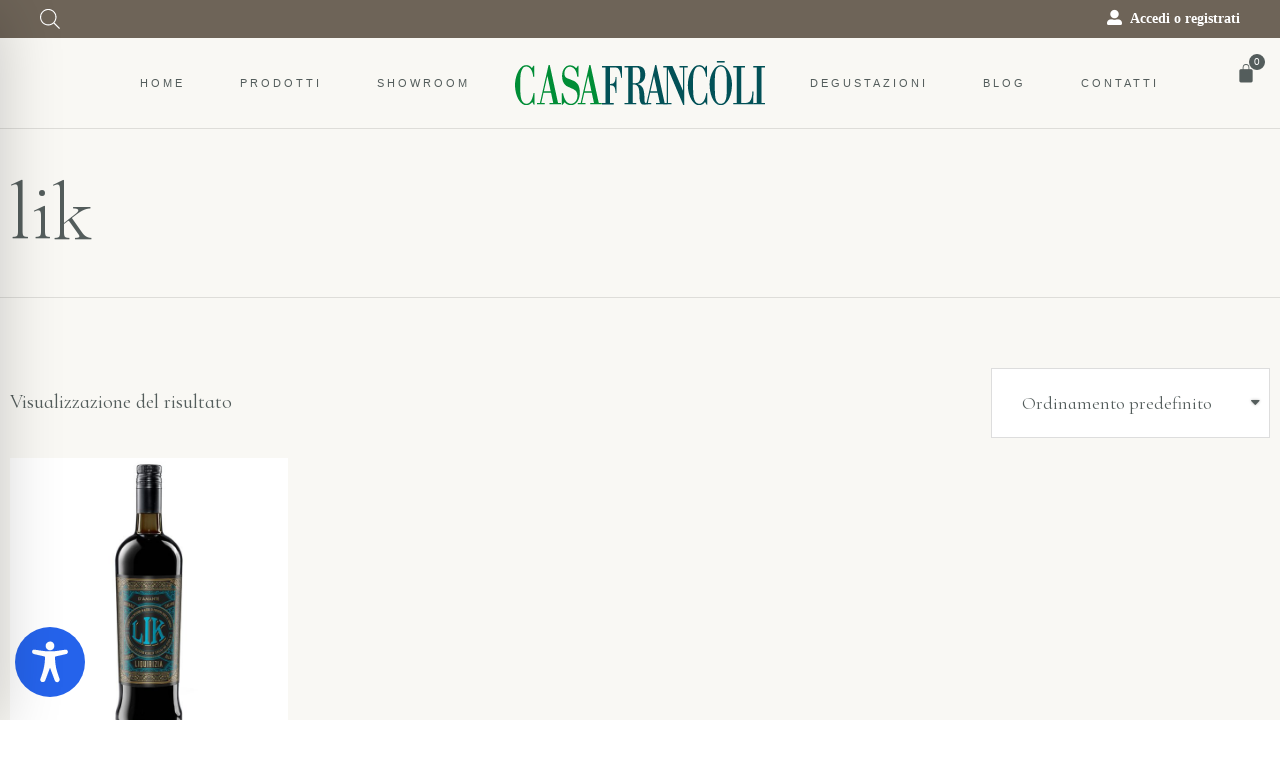

--- FILE ---
content_type: text/html; charset=UTF-8
request_url: https://www.casafrancoli.it/product-tag/lik/
body_size: 66907
content:
<!DOCTYPE html>
<html lang="it-IT" class="no-js">

<head>
	<meta charset="UTF-8" />
	<meta http-equiv="X-UA-Compatible" content="IE=edge" />
	<meta name="viewport" content="width=device-width, initial-scale=1">
	<meta name="theme-color" content="#58b7a7">

	
				<script type="text/javascript" class="_iub_cs_skip">
				var _iub = _iub || {};
				_iub.csConfiguration = _iub.csConfiguration || {};
				_iub.csConfiguration.siteId = "3196360";
				_iub.csConfiguration.cookiePolicyId = "48216219";
			</script>
			<script class="_iub_cs_skip" src="https://cs.iubenda.com/sync/3196360.js"></script>
			<meta name='robots' content='index, follow, max-image-preview:large, max-snippet:-1, max-video-preview:-1' />
	<style>img:is([sizes="auto" i], [sizes^="auto," i]) { contain-intrinsic-size: 3000px 1500px }</style>
	
	<!-- This site is optimized with the Yoast SEO plugin v26.7 - https://yoast.com/wordpress/plugins/seo/ -->
	<title>lik Archives - CasaFrancoli</title>
	<link rel="canonical" href="https://www.casafrancoli.it/product-tag/lik/" />
	<meta property="og:locale" content="it_IT" />
	<meta property="og:type" content="article" />
	<meta property="og:title" content="lik Archives - CasaFrancoli" />
	<meta property="og:url" content="https://www.casafrancoli.it/product-tag/lik/" />
	<meta property="og:site_name" content="CasaFrancoli" />
	<meta name="twitter:card" content="summary_large_image" />
	<script type="application/ld+json" class="yoast-schema-graph">{"@context":"https://schema.org","@graph":[{"@type":"CollectionPage","@id":"https://www.casafrancoli.it/product-tag/lik/","url":"https://www.casafrancoli.it/product-tag/lik/","name":"lik Archives - CasaFrancoli","isPartOf":{"@id":"https://www.casafrancoli.it/#website"},"primaryImageOfPage":{"@id":"https://www.casafrancoli.it/product-tag/lik/#primaryimage"},"image":{"@id":"https://www.casafrancoli.it/product-tag/lik/#primaryimage"},"thumbnailUrl":"https://www.casafrancoli.it/wp-content/uploads/2013/02/828-thickbox_default-LIK-LI-Liquore-alla-Liquirizia-700ml.jpg","breadcrumb":{"@id":"https://www.casafrancoli.it/product-tag/lik/#breadcrumb"},"inLanguage":"it-IT"},{"@type":"ImageObject","inLanguage":"it-IT","@id":"https://www.casafrancoli.it/product-tag/lik/#primaryimage","url":"https://www.casafrancoli.it/wp-content/uploads/2013/02/828-thickbox_default-LIK-LI-Liquore-alla-Liquirizia-700ml.jpg","contentUrl":"https://www.casafrancoli.it/wp-content/uploads/2013/02/828-thickbox_default-LIK-LI-Liquore-alla-Liquirizia-700ml.jpg","width":800,"height":800,"caption":"LIK LI’ Liquore alla Liquirizia -700ml"},{"@type":"BreadcrumbList","@id":"https://www.casafrancoli.it/product-tag/lik/#breadcrumb","itemListElement":[{"@type":"ListItem","position":1,"name":"Home","item":"https://www.casafrancoli.it/"},{"@type":"ListItem","position":2,"name":"lik"}]},{"@type":"WebSite","@id":"https://www.casafrancoli.it/#website","url":"https://www.casafrancoli.it/","name":"CasaFrancoli","description":"Benvenuti a casa","publisher":{"@id":"https://www.casafrancoli.it/#organization"},"potentialAction":[{"@type":"SearchAction","target":{"@type":"EntryPoint","urlTemplate":"https://www.casafrancoli.it/?s={search_term_string}"},"query-input":{"@type":"PropertyValueSpecification","valueRequired":true,"valueName":"search_term_string"}}],"inLanguage":"it-IT"},{"@type":"Organization","@id":"https://www.casafrancoli.it/#organization","name":"CasaFrancoli","url":"https://www.casafrancoli.it/","logo":{"@type":"ImageObject","inLanguage":"it-IT","@id":"https://www.casafrancoli.it/#/schema/logo/image/","url":"https://www.casafrancoli.it/wp-content/uploads/2020/03/casa-francoli-ghemme-logo.svg","contentUrl":"https://www.casafrancoli.it/wp-content/uploads/2020/03/casa-francoli-ghemme-logo.svg","width":238,"height":42,"caption":"CasaFrancoli"},"image":{"@id":"https://www.casafrancoli.it/#/schema/logo/image/"},"sameAs":["https://www.facebook.com/CasaFrancoli/"]}]}</script>
	<!-- / Yoast SEO plugin. -->


<link rel='dns-prefetch' href='//cdn.iubenda.com' />
<link rel="alternate" type="application/rss+xml" title="CasaFrancoli &raquo; Feed" href="https://www.casafrancoli.it/feed/" />
<link rel="alternate" type="application/rss+xml" title="Feed CasaFrancoli &raquo; lik Tag" href="https://www.casafrancoli.it/product-tag/lik/feed/" />
<script type="text/javascript">
/* <![CDATA[ */
window._wpemojiSettings = {"baseUrl":"https:\/\/s.w.org\/images\/core\/emoji\/16.0.1\/72x72\/","ext":".png","svgUrl":"https:\/\/s.w.org\/images\/core\/emoji\/16.0.1\/svg\/","svgExt":".svg","source":{"concatemoji":"https:\/\/www.casafrancoli.it\/wp-includes\/js\/wp-emoji-release.min.js"}};
/*! This file is auto-generated */
!function(s,n){var o,i,e;function c(e){try{var t={supportTests:e,timestamp:(new Date).valueOf()};sessionStorage.setItem(o,JSON.stringify(t))}catch(e){}}function p(e,t,n){e.clearRect(0,0,e.canvas.width,e.canvas.height),e.fillText(t,0,0);var t=new Uint32Array(e.getImageData(0,0,e.canvas.width,e.canvas.height).data),a=(e.clearRect(0,0,e.canvas.width,e.canvas.height),e.fillText(n,0,0),new Uint32Array(e.getImageData(0,0,e.canvas.width,e.canvas.height).data));return t.every(function(e,t){return e===a[t]})}function u(e,t){e.clearRect(0,0,e.canvas.width,e.canvas.height),e.fillText(t,0,0);for(var n=e.getImageData(16,16,1,1),a=0;a<n.data.length;a++)if(0!==n.data[a])return!1;return!0}function f(e,t,n,a){switch(t){case"flag":return n(e,"\ud83c\udff3\ufe0f\u200d\u26a7\ufe0f","\ud83c\udff3\ufe0f\u200b\u26a7\ufe0f")?!1:!n(e,"\ud83c\udde8\ud83c\uddf6","\ud83c\udde8\u200b\ud83c\uddf6")&&!n(e,"\ud83c\udff4\udb40\udc67\udb40\udc62\udb40\udc65\udb40\udc6e\udb40\udc67\udb40\udc7f","\ud83c\udff4\u200b\udb40\udc67\u200b\udb40\udc62\u200b\udb40\udc65\u200b\udb40\udc6e\u200b\udb40\udc67\u200b\udb40\udc7f");case"emoji":return!a(e,"\ud83e\udedf")}return!1}function g(e,t,n,a){var r="undefined"!=typeof WorkerGlobalScope&&self instanceof WorkerGlobalScope?new OffscreenCanvas(300,150):s.createElement("canvas"),o=r.getContext("2d",{willReadFrequently:!0}),i=(o.textBaseline="top",o.font="600 32px Arial",{});return e.forEach(function(e){i[e]=t(o,e,n,a)}),i}function t(e){var t=s.createElement("script");t.src=e,t.defer=!0,s.head.appendChild(t)}"undefined"!=typeof Promise&&(o="wpEmojiSettingsSupports",i=["flag","emoji"],n.supports={everything:!0,everythingExceptFlag:!0},e=new Promise(function(e){s.addEventListener("DOMContentLoaded",e,{once:!0})}),new Promise(function(t){var n=function(){try{var e=JSON.parse(sessionStorage.getItem(o));if("object"==typeof e&&"number"==typeof e.timestamp&&(new Date).valueOf()<e.timestamp+604800&&"object"==typeof e.supportTests)return e.supportTests}catch(e){}return null}();if(!n){if("undefined"!=typeof Worker&&"undefined"!=typeof OffscreenCanvas&&"undefined"!=typeof URL&&URL.createObjectURL&&"undefined"!=typeof Blob)try{var e="postMessage("+g.toString()+"("+[JSON.stringify(i),f.toString(),p.toString(),u.toString()].join(",")+"));",a=new Blob([e],{type:"text/javascript"}),r=new Worker(URL.createObjectURL(a),{name:"wpTestEmojiSupports"});return void(r.onmessage=function(e){c(n=e.data),r.terminate(),t(n)})}catch(e){}c(n=g(i,f,p,u))}t(n)}).then(function(e){for(var t in e)n.supports[t]=e[t],n.supports.everything=n.supports.everything&&n.supports[t],"flag"!==t&&(n.supports.everythingExceptFlag=n.supports.everythingExceptFlag&&n.supports[t]);n.supports.everythingExceptFlag=n.supports.everythingExceptFlag&&!n.supports.flag,n.DOMReady=!1,n.readyCallback=function(){n.DOMReady=!0}}).then(function(){return e}).then(function(){var e;n.supports.everything||(n.readyCallback(),(e=n.source||{}).concatemoji?t(e.concatemoji):e.wpemoji&&e.twemoji&&(t(e.twemoji),t(e.wpemoji)))}))}((window,document),window._wpemojiSettings);
/* ]]> */
</script>
<style id="vamtam-theme-options">:root {--vamtam-default-bg-color:#f9f8f4;
--vamtam-default-line-color:rgba( var( --vamtam-accent-color-7-rgb ), 1 );
--vamtam-small-padding:20px;
--vamtam-horizontal-padding:50px;
--vamtam-vertical-padding:30px;
--vamtam-horizontal-padding-large:60px;
--vamtam-vertical-padding-large:60px;
--vamtam-no-border-link:none;
--vamtam-border-radius:0px;
--vamtam-border-radius-oval:0px;
--vamtam-border-radius-small:0px;
--vamtam-overlay-color:#ffffff;
--vamtam-overlay-color-hc:#000000;
--vamtam-box-outer-padding:60px;
--vamtam-body-link-regular:#242E35;
--vamtam-body-link-visited:#242E35;
--vamtam-body-link-hover:#B98D58;
--vamtam-body-link-active:#B98D58;
--vamtam-body-background-color:#F9F8F4;
--vamtam-input-border-radius:0px 0px 0px 0px;
--vamtam-input-border-color:transparent;
--vamtam-btn-text-color:#B98D58;
--vamtam-btn-hover-text-color:#242E35;
--vamtam-btn-bg-color:#02010100;
--vamtam-site-max-width:1260px;
--vamtam-primary-font-color:#545D5C;
--vamtam-h1-color:#545D5C;
--vamtam-h2-color:#545D5C;
--vamtam-h3-color:#545D5C;
--vamtam-h4-color:#545D5C;
--vamtam-h5-color:#545D5C;
--vamtam-h6-color:#B98D58;
--vamtam-accent-color-1:#B98D58;
--vamtam-accent-color-1-hc:#FFFFFF;
--vamtam-accent-color-1-rgb:185,141,88;
--vamtam-accent-color-2:#545D5C;
--vamtam-accent-color-2-hc:#FFFFFF;
--vamtam-accent-color-2-rgb:84,93,92;
--vamtam-accent-color-3:#242E35;
--vamtam-accent-color-3-hc:#FFFFFF;
--vamtam-accent-color-3-rgb:36,46,53;
--vamtam-accent-color-4:#909090;
--vamtam-accent-color-4-hc:#FFFFFF;
--vamtam-accent-color-4-rgb:144,144,144;
--vamtam-accent-color-5:#FFFFFF;
--vamtam-accent-color-5-hc:#000000;
--vamtam-accent-color-5-rgb:255,255,255;
--vamtam-accent-color-6:#000000;
--vamtam-accent-color-6-hc:#FFFFFF;
--vamtam-accent-color-6-rgb:0,0,0;
--vamtam-accent-color-7:#DEDDD9;
--vamtam-accent-color-7-hc:#000000;
--vamtam-accent-color-7-rgb:222,221,217;
--vamtam-accent-color-8:#F9F8F4;
--vamtam-accent-color-8-hc:#000000;
--vamtam-accent-color-8-rgb:249,248,244;
--vamtam-sticky-header-bg-color:#F9F8F4F5;
--vamtam-primary-font-font-family:'Cormorant Infant';
--vamtam-primary-font-font-weight:normal;
--vamtam-primary-font-font-size-desktop:20px;
--vamtam-primary-font-font-size-tablet:20px;
--vamtam-primary-font-font-size-phone:20px;
--vamtam-primary-font-line-height-desktop:1.4em;
--vamtam-primary-font-line-height-tablet:1.4em;
--vamtam-primary-font-line-height-phone:1.4em;
--vamtam-h1-font-family:'Cormorant Infant';
--vamtam-h1-font-weight:300;
--vamtam-h1-font-size-desktop:80px;
--vamtam-h1-font-size-tablet:60px;
--vamtam-h1-font-size-phone:55px;
--vamtam-h1-line-height-desktop:1.1em;
--vamtam-h1-line-height-tablet:1em;
--vamtam-h1-line-height-phone:1em;
--vamtam-h1-letter-spacing-tablet:0px;
--vamtam-h1-letter-spacing-phone:0px;
--vamtam-h2-font-family:'Cormorant Infant';
--vamtam-h2-font-style:normal;
--vamtam-h2-font-size-desktop:62px;
--vamtam-h2-font-size-tablet:50px;
--vamtam-h2-font-size-phone:40px;
--vamtam-h2-line-height-desktop:1.1em;
--vamtam-h2-line-height-tablet:1.1em;
--vamtam-h2-line-height-phone:1.1em;
--vamtam-h2-letter-spacing-tablet:0px;
--vamtam-h2-letter-spacing-phone:0px;
--vamtam-h3-font-family:'Cormorant Infant';
--vamtam-h3-font-weight:500;
--vamtam-h3-font-style:normal;
--vamtam-h3-font-size-desktop:40px;
--vamtam-h3-font-size-tablet:34px;
--vamtam-h3-font-size-phone:32px;
--vamtam-h3-line-height-desktop:1.1em;
--vamtam-h3-line-height-tablet:1.1em;
--vamtam-h3-line-height-phone:1.1em;
--vamtam-h4-font-family:'Cormorant Infant';
--vamtam-h4-font-weight:500;
--vamtam-h4-font-style:normal;
--vamtam-h4-font-size-desktop:32px;
--vamtam-h4-font-size-tablet:28px;
--vamtam-h4-font-size-phone:28px;
--vamtam-h4-line-height-desktop:1.1em;
--vamtam-h4-line-height-tablet:1.1em;
--vamtam-h4-line-height-phone:1.1em;
--vamtam-h5-font-family:'Cormorant Infant';
--vamtam-h5-font-weight:500;
--vamtam-h5-font-style:normal;
--vamtam-h5-font-size-desktop:26px;
--vamtam-h5-font-size-tablet:22px;
--vamtam-h5-font-size-phone:22px;
--vamtam-h5-line-height-desktop:1.2em;
--vamtam-h5-line-height-tablet:1.2em;
--vamtam-h5-line-height-phone:1.2em;
--vamtam-h6-font-family:'Alata';
--vamtam-h6-font-weight:100;
--vamtam-h6-font-style:normal;
--vamtam-h6-transform:uppercase;
--vamtam-h6-font-size-desktop:14px;
--vamtam-h6-font-size-tablet:14px;
--vamtam-h6-font-size-phone:12px;
--vamtam-h6-line-height-desktop:1.3em;
--vamtam-h6-line-height-tablet:1.3em;
--vamtam-h6-line-height-phone:1.3em;
--vamtam-h6-letter-spacing-desktop:10px;
--vamtam-h6-letter-spacing-tablet:8px;
--vamtam-h6-letter-spacing-phone:6px;
--vamtam-loading-animation:url('https://www.casafrancoli.it/wp-content/themes/lagar/vamtam/assets/images/loader-ring.gif');
}</style><link rel='stylesheet' id='font-awesome-css' href='https://www.casafrancoli.it/wp-content/plugins/advanced-product-labels-for-woocommerce/berocket/assets/css/font-awesome.min.css' type='text/css' media='all' />
<link rel='stylesheet' id='berocket_products_label_style-css' href='https://www.casafrancoli.it/wp-content/plugins/advanced-product-labels-for-woocommerce/css/frontend.css' type='text/css' media='all' />
<style id='berocket_products_label_style-inline-css' type='text/css'>

        .berocket_better_labels:before,
        .berocket_better_labels:after {
            clear: both;
            content: " ";
            display: block;
        }
        .berocket_better_labels.berocket_better_labels_image {
            position: absolute!important;
            top: 0px!important;
            bottom: 0px!important;
            left: 0px!important;
            right: 0px!important;
            pointer-events: none;
        }
        .berocket_better_labels.berocket_better_labels_image * {
            pointer-events: none;
        }
        .berocket_better_labels.berocket_better_labels_image img,
        .berocket_better_labels.berocket_better_labels_image .fa,
        .berocket_better_labels.berocket_better_labels_image .berocket_color_label,
        .berocket_better_labels.berocket_better_labels_image .berocket_image_background,
        .berocket_better_labels .berocket_better_labels_line .br_alabel,
        .berocket_better_labels .berocket_better_labels_line .br_alabel span {
            pointer-events: all;
        }
        .berocket_better_labels .berocket_color_label,
        .br_alabel .berocket_color_label {
            width: 100%;
            height: 100%;
            display: block;
        }
        .berocket_better_labels .berocket_better_labels_position_left {
            text-align:left;
            float: left;
            clear: left;
        }
        .berocket_better_labels .berocket_better_labels_position_center {
            text-align:center;
        }
        .berocket_better_labels .berocket_better_labels_position_right {
            text-align:right;
            float: right;
            clear: right;
        }
        .berocket_better_labels.berocket_better_labels_label {
            clear: both
        }
        .berocket_better_labels .berocket_better_labels_line {
            line-height: 1px;
        }
        .berocket_better_labels.berocket_better_labels_label .berocket_better_labels_line {
            clear: none;
        }
        .berocket_better_labels .berocket_better_labels_position_left .berocket_better_labels_line {
            clear: left;
        }
        .berocket_better_labels .berocket_better_labels_position_right .berocket_better_labels_line {
            clear: right;
        }
        .berocket_better_labels .berocket_better_labels_line .br_alabel {
            display: inline-block;
            position: relative;
            top: 0!important;
            left: 0!important;
            right: 0!important;
            line-height: 1px;
        }.berocket_better_labels .berocket_better_labels_position {
                display: flex;
                flex-direction: column;
            }
            .berocket_better_labels .berocket_better_labels_position.berocket_better_labels_position_left {
                align-items: start;
            }
            .berocket_better_labels .berocket_better_labels_position.berocket_better_labels_position_right {
                align-items: end;
            }
            .berocket_better_labels .berocket_better_labels_position.berocket_better_labels_position_center {
                align-items: center;
            }
            .berocket_better_labels .berocket_better_labels_position .berocket_better_labels_inline {
                display: flex;
                align-items: start;
            }
</style>
<link rel='stylesheet' id='gestpay-for-woocommerce-css-css' href='https://www.casafrancoli.it/wp-content/plugins/gestpay-for-woocommerce/gestpay-for-woocommerce.css' type='text/css' media='all' />
<link rel='stylesheet' id='lrm-modal-css' href='https://www.casafrancoli.it/wp-content/plugins/ajax-login-and-registration-modal-popup/assets/lrm-core-compiled.css' type='text/css' media='all' />
<link rel='stylesheet' id='lrm-modal-skin-css' href='https://www.casafrancoli.it/wp-content/plugins/ajax-login-and-registration-modal-popup/skins/default/skin.css' type='text/css' media='all' />
<style id='wp-emoji-styles-inline-css' type='text/css'>

	img.wp-smiley, img.emoji {
		display: inline !important;
		border: none !important;
		box-shadow: none !important;
		height: 1em !important;
		width: 1em !important;
		margin: 0 0.07em !important;
		vertical-align: -0.1em !important;
		background: none !important;
		padding: 0 !important;
	}
</style>
<link rel='stylesheet' id='wp-block-library-css' href='https://www.casafrancoli.it/wp-includes/css/dist/block-library/style.min.css' type='text/css' media='all' />
<style id='classic-theme-styles-inline-css' type='text/css'>
/*! This file is auto-generated */
.wp-block-button__link{color:#fff;background-color:#32373c;border-radius:9999px;box-shadow:none;text-decoration:none;padding:calc(.667em + 2px) calc(1.333em + 2px);font-size:1.125em}.wp-block-file__button{background:#32373c;color:#fff;text-decoration:none}
</style>
<style id='safe-svg-svg-icon-style-inline-css' type='text/css'>
.safe-svg-cover{text-align:center}.safe-svg-cover .safe-svg-inside{display:inline-block;max-width:100%}.safe-svg-cover svg{height:100%;max-height:100%;max-width:100%;width:100%}

</style>
<style id='global-styles-inline-css' type='text/css'>
:root{--wp--preset--aspect-ratio--square: 1;--wp--preset--aspect-ratio--4-3: 4/3;--wp--preset--aspect-ratio--3-4: 3/4;--wp--preset--aspect-ratio--3-2: 3/2;--wp--preset--aspect-ratio--2-3: 2/3;--wp--preset--aspect-ratio--16-9: 16/9;--wp--preset--aspect-ratio--9-16: 9/16;--wp--preset--color--black: #000000;--wp--preset--color--cyan-bluish-gray: #abb8c3;--wp--preset--color--white: #ffffff;--wp--preset--color--pale-pink: #f78da7;--wp--preset--color--vivid-red: #cf2e2e;--wp--preset--color--luminous-vivid-orange: #ff6900;--wp--preset--color--luminous-vivid-amber: #fcb900;--wp--preset--color--light-green-cyan: #7bdcb5;--wp--preset--color--vivid-green-cyan: #00d084;--wp--preset--color--pale-cyan-blue: #8ed1fc;--wp--preset--color--vivid-cyan-blue: #0693e3;--wp--preset--color--vivid-purple: #9b51e0;--wp--preset--gradient--vivid-cyan-blue-to-vivid-purple: linear-gradient(135deg,rgba(6,147,227,1) 0%,rgb(155,81,224) 100%);--wp--preset--gradient--light-green-cyan-to-vivid-green-cyan: linear-gradient(135deg,rgb(122,220,180) 0%,rgb(0,208,130) 100%);--wp--preset--gradient--luminous-vivid-amber-to-luminous-vivid-orange: linear-gradient(135deg,rgba(252,185,0,1) 0%,rgba(255,105,0,1) 100%);--wp--preset--gradient--luminous-vivid-orange-to-vivid-red: linear-gradient(135deg,rgba(255,105,0,1) 0%,rgb(207,46,46) 100%);--wp--preset--gradient--very-light-gray-to-cyan-bluish-gray: linear-gradient(135deg,rgb(238,238,238) 0%,rgb(169,184,195) 100%);--wp--preset--gradient--cool-to-warm-spectrum: linear-gradient(135deg,rgb(74,234,220) 0%,rgb(151,120,209) 20%,rgb(207,42,186) 40%,rgb(238,44,130) 60%,rgb(251,105,98) 80%,rgb(254,248,76) 100%);--wp--preset--gradient--blush-light-purple: linear-gradient(135deg,rgb(255,206,236) 0%,rgb(152,150,240) 100%);--wp--preset--gradient--blush-bordeaux: linear-gradient(135deg,rgb(254,205,165) 0%,rgb(254,45,45) 50%,rgb(107,0,62) 100%);--wp--preset--gradient--luminous-dusk: linear-gradient(135deg,rgb(255,203,112) 0%,rgb(199,81,192) 50%,rgb(65,88,208) 100%);--wp--preset--gradient--pale-ocean: linear-gradient(135deg,rgb(255,245,203) 0%,rgb(182,227,212) 50%,rgb(51,167,181) 100%);--wp--preset--gradient--electric-grass: linear-gradient(135deg,rgb(202,248,128) 0%,rgb(113,206,126) 100%);--wp--preset--gradient--midnight: linear-gradient(135deg,rgb(2,3,129) 0%,rgb(40,116,252) 100%);--wp--preset--font-size--small: 13px;--wp--preset--font-size--medium: 20px;--wp--preset--font-size--large: 36px;--wp--preset--font-size--x-large: 42px;--wp--preset--spacing--20: 0.44rem;--wp--preset--spacing--30: 0.67rem;--wp--preset--spacing--40: 1rem;--wp--preset--spacing--50: 1.5rem;--wp--preset--spacing--60: 2.25rem;--wp--preset--spacing--70: 3.38rem;--wp--preset--spacing--80: 5.06rem;--wp--preset--shadow--natural: 6px 6px 9px rgba(0, 0, 0, 0.2);--wp--preset--shadow--deep: 12px 12px 50px rgba(0, 0, 0, 0.4);--wp--preset--shadow--sharp: 6px 6px 0px rgba(0, 0, 0, 0.2);--wp--preset--shadow--outlined: 6px 6px 0px -3px rgba(255, 255, 255, 1), 6px 6px rgba(0, 0, 0, 1);--wp--preset--shadow--crisp: 6px 6px 0px rgba(0, 0, 0, 1);}:where(.is-layout-flex){gap: 0.5em;}:where(.is-layout-grid){gap: 0.5em;}body .is-layout-flex{display: flex;}.is-layout-flex{flex-wrap: wrap;align-items: center;}.is-layout-flex > :is(*, div){margin: 0;}body .is-layout-grid{display: grid;}.is-layout-grid > :is(*, div){margin: 0;}:where(.wp-block-columns.is-layout-flex){gap: 2em;}:where(.wp-block-columns.is-layout-grid){gap: 2em;}:where(.wp-block-post-template.is-layout-flex){gap: 1.25em;}:where(.wp-block-post-template.is-layout-grid){gap: 1.25em;}.has-black-color{color: var(--wp--preset--color--black) !important;}.has-cyan-bluish-gray-color{color: var(--wp--preset--color--cyan-bluish-gray) !important;}.has-white-color{color: var(--wp--preset--color--white) !important;}.has-pale-pink-color{color: var(--wp--preset--color--pale-pink) !important;}.has-vivid-red-color{color: var(--wp--preset--color--vivid-red) !important;}.has-luminous-vivid-orange-color{color: var(--wp--preset--color--luminous-vivid-orange) !important;}.has-luminous-vivid-amber-color{color: var(--wp--preset--color--luminous-vivid-amber) !important;}.has-light-green-cyan-color{color: var(--wp--preset--color--light-green-cyan) !important;}.has-vivid-green-cyan-color{color: var(--wp--preset--color--vivid-green-cyan) !important;}.has-pale-cyan-blue-color{color: var(--wp--preset--color--pale-cyan-blue) !important;}.has-vivid-cyan-blue-color{color: var(--wp--preset--color--vivid-cyan-blue) !important;}.has-vivid-purple-color{color: var(--wp--preset--color--vivid-purple) !important;}.has-black-background-color{background-color: var(--wp--preset--color--black) !important;}.has-cyan-bluish-gray-background-color{background-color: var(--wp--preset--color--cyan-bluish-gray) !important;}.has-white-background-color{background-color: var(--wp--preset--color--white) !important;}.has-pale-pink-background-color{background-color: var(--wp--preset--color--pale-pink) !important;}.has-vivid-red-background-color{background-color: var(--wp--preset--color--vivid-red) !important;}.has-luminous-vivid-orange-background-color{background-color: var(--wp--preset--color--luminous-vivid-orange) !important;}.has-luminous-vivid-amber-background-color{background-color: var(--wp--preset--color--luminous-vivid-amber) !important;}.has-light-green-cyan-background-color{background-color: var(--wp--preset--color--light-green-cyan) !important;}.has-vivid-green-cyan-background-color{background-color: var(--wp--preset--color--vivid-green-cyan) !important;}.has-pale-cyan-blue-background-color{background-color: var(--wp--preset--color--pale-cyan-blue) !important;}.has-vivid-cyan-blue-background-color{background-color: var(--wp--preset--color--vivid-cyan-blue) !important;}.has-vivid-purple-background-color{background-color: var(--wp--preset--color--vivid-purple) !important;}.has-black-border-color{border-color: var(--wp--preset--color--black) !important;}.has-cyan-bluish-gray-border-color{border-color: var(--wp--preset--color--cyan-bluish-gray) !important;}.has-white-border-color{border-color: var(--wp--preset--color--white) !important;}.has-pale-pink-border-color{border-color: var(--wp--preset--color--pale-pink) !important;}.has-vivid-red-border-color{border-color: var(--wp--preset--color--vivid-red) !important;}.has-luminous-vivid-orange-border-color{border-color: var(--wp--preset--color--luminous-vivid-orange) !important;}.has-luminous-vivid-amber-border-color{border-color: var(--wp--preset--color--luminous-vivid-amber) !important;}.has-light-green-cyan-border-color{border-color: var(--wp--preset--color--light-green-cyan) !important;}.has-vivid-green-cyan-border-color{border-color: var(--wp--preset--color--vivid-green-cyan) !important;}.has-pale-cyan-blue-border-color{border-color: var(--wp--preset--color--pale-cyan-blue) !important;}.has-vivid-cyan-blue-border-color{border-color: var(--wp--preset--color--vivid-cyan-blue) !important;}.has-vivid-purple-border-color{border-color: var(--wp--preset--color--vivid-purple) !important;}.has-vivid-cyan-blue-to-vivid-purple-gradient-background{background: var(--wp--preset--gradient--vivid-cyan-blue-to-vivid-purple) !important;}.has-light-green-cyan-to-vivid-green-cyan-gradient-background{background: var(--wp--preset--gradient--light-green-cyan-to-vivid-green-cyan) !important;}.has-luminous-vivid-amber-to-luminous-vivid-orange-gradient-background{background: var(--wp--preset--gradient--luminous-vivid-amber-to-luminous-vivid-orange) !important;}.has-luminous-vivid-orange-to-vivid-red-gradient-background{background: var(--wp--preset--gradient--luminous-vivid-orange-to-vivid-red) !important;}.has-very-light-gray-to-cyan-bluish-gray-gradient-background{background: var(--wp--preset--gradient--very-light-gray-to-cyan-bluish-gray) !important;}.has-cool-to-warm-spectrum-gradient-background{background: var(--wp--preset--gradient--cool-to-warm-spectrum) !important;}.has-blush-light-purple-gradient-background{background: var(--wp--preset--gradient--blush-light-purple) !important;}.has-blush-bordeaux-gradient-background{background: var(--wp--preset--gradient--blush-bordeaux) !important;}.has-luminous-dusk-gradient-background{background: var(--wp--preset--gradient--luminous-dusk) !important;}.has-pale-ocean-gradient-background{background: var(--wp--preset--gradient--pale-ocean) !important;}.has-electric-grass-gradient-background{background: var(--wp--preset--gradient--electric-grass) !important;}.has-midnight-gradient-background{background: var(--wp--preset--gradient--midnight) !important;}.has-small-font-size{font-size: var(--wp--preset--font-size--small) !important;}.has-medium-font-size{font-size: var(--wp--preset--font-size--medium) !important;}.has-large-font-size{font-size: var(--wp--preset--font-size--large) !important;}.has-x-large-font-size{font-size: var(--wp--preset--font-size--x-large) !important;}
:where(.wp-block-post-template.is-layout-flex){gap: 1.25em;}:where(.wp-block-post-template.is-layout-grid){gap: 1.25em;}
:where(.wp-block-columns.is-layout-flex){gap: 2em;}:where(.wp-block-columns.is-layout-grid){gap: 2em;}
:root :where(.wp-block-pullquote){font-size: 1.5em;line-height: 1.6;}
</style>
<link rel='stylesheet' id='accessibility-onetap-css' href='https://www.casafrancoli.it/wp-content/plugins/accessibility-onetap/assets/css/accessibility-onetap-front-end.min.css' type='text/css' media='all' />
<style id='accessibility-onetap-inline-css' type='text/css'>

		.onetap-container-toggle .onetap-toggle svg,
		nav.onetap-accessibility.onetap-plugin-onetap .onetap-container .onetap-accessibility-settings header.onetap-header-top .onetap-site-container .onetap-site-info .onetap-image svg,
		nav.onetap-accessibility.onetap-plugin-onetap .onetap-container .onetap-accessibility-settings .onetap-features-container .onetap-features .onetap-box-feature.onetap-active .onetap-icon .onetap-icon-animation svg,
		nav.onetap-accessibility.onetap-plugin-onetap .onetap-container .onetap-accessibility-settings .onetap-features-container .onetap-features .onetap-box-feature.onetap-lv1 .onetap-icon .onetap-icon-animation svg, nav.onetap-accessibility.onetap-plugin-onetap .onetap-container .onetap-accessibility-settings .onetap-features-container .onetap-features .onetap-box-feature.onetap-lv2 .onetap-icon .onetap-icon-animation svg, nav.onetap-accessibility.onetap-plugin-onetap .onetap-container .onetap-accessibility-settings .onetap-features-container .onetap-features .onetap-box-feature.onetap-lv3 .onetap-icon .onetap-icon-animation svg {
			fill: #2563eb !important;
		}
		nav.onetap-accessibility.onetap-plugin-onetap .onetap-container .onetap-accessibility-settings header.onetap-header-top::before,
		nav.onetap-accessibility.onetap-plugin-onetap .onetap-container .onetap-accessibility-settings .onetap-reset-settings span,
		nav.onetap-accessibility.onetap-plugin-onetap .onetap-container .onetap-accessibility-settings .onetap-features-container .onetap-features .onetap-box-feature.onetap-lv1 .onetap-title p.onetap-option-levels span.onetap-level.onetap-level1,
		nav.onetap-accessibility.onetap-plugin-onetap .onetap-container .onetap-accessibility-settings header.onetap-header-top::before, nav.onetap-accessibility.onetap-plugin-onetap .onetap-container .onetap-accessibility-settings .onetap-reset-settings span, nav.onetap-accessibility.onetap-plugin-onetap .onetap-container .onetap-accessibility-settings .onetap-features-container .onetap-features .onetap-box-feature.onetap-lv2 .onetap-title p.onetap-option-levels span.onetap-level.onetap-level1, nav.onetap-accessibility.onetap-plugin-onetap .onetap-container .onetap-accessibility-settings .onetap-features-container .onetap-features .onetap-box-feature.onetap-lv2 .onetap-title p.onetap-option-levels span.onetap-level.onetap-level2,
		nav.onetap-accessibility.onetap-plugin-onetap .onetap-container .onetap-accessibility-settings .onetap-features-container .onetap-features .onetap-box-feature.onetap-lv3 .onetap-title p.onetap-option-levels span.onetap-level.onetap-level1, nav.onetap-accessibility.onetap-plugin-onetap .onetap-container .onetap-accessibility-settings .onetap-features-container .onetap-features .onetap-box-feature.onetap-lv3 .onetap-title p.onetap-option-levels span.onetap-level.onetap-level2, nav.onetap-accessibility.onetap-plugin-onetap .onetap-container .onetap-accessibility-settings .onetap-features-container .onetap-features .onetap-box-feature.onetap-lv3 .onetap-title p.onetap-option-levels span.onetap-level.onetap-level3,
		.onetap-container-toggle .onetap-toggle img {
			background: #2563eb !important;
		}
		.onetap-container-toggle .onetap-toggle img.design-border1 {
			box-shadow: 0 0 0 4px #2563eb;
		}	
		nav.onetap-accessibility.onetap-plugin-onetap .onetap-container .onetap-accessibility-settings .onetap-features-container .onetap-features .onetap-box-feature:hover {
			border-color: #2563eb !important;
			box-shadow: 0 0 0 1px #2563eb !important;
		}
		nav.onetap-accessibility.onetap-plugin-onetap .onetap-container .onetap-accessibility-settings .onetap-features-container .onetap-features .onetap-box-feature:hover .onetap-title h3,
		nav.onetap-accessibility.onetap-plugin-onetap .onetap-container .onetap-accessibility-settings .onetap-features-container .onetap-features .onetap-box-feature.onetap-active .onetap-title h3,
		nav.onetap-accessibility.onetap-plugin-onetap .onetap-container .onetap-accessibility-settings .onetap-features-container .onetap-features .onetap-box-feature.onetap-lv1 .onetap-title h3, nav.onetap-accessibility.onetap-plugin-onetap .onetap-container .onetap-accessibility-settings .onetap-features-container .onetap-features .onetap-box-feature.onetap-lv2 .onetap-title h3, nav.onetap-accessibility.onetap-plugin-onetap .onetap-container .onetap-accessibility-settings .onetap-features-container .onetap-features .onetap-box-feature.onetap-lv3 .onetap-title h3 {
			color: #2563eb !important;
		}
		
			@media only screen and (max-width: 576px) {
				.onetap-container-toggle .onetap-toggle {
					right: 0 !important;
					margin-right: 15px !important;					
					bottom: 0 !important;
					margin-bottom: 15px !important;
				}
				nav.onetap-accessibility.onetap-plugin-onetap {
					right: -580px !important;
				}
				nav.onetap-accessibility.onetap-plugin-onetap.onetap-toggle-open {
					right: 0 !important;
				}			
				nav.onetap-accessibility.onetap-plugin-onetap .onetap-container .onetap-accessibility-settings header.onetap-header-top .onetap-close {
					right: 20px !important;
				}			
			}			
			
			@media only screen and (min-width: 576px) and (max-width: 991.98px) {
				.onetap-container-toggle .onetap-toggle {
					right: 0 !important;
					margin-right: 15px !important;					
					bottom: 0 !important;
					margin-bottom: 15px !important;
				}
				nav.onetap-accessibility.onetap-plugin-onetap {
					right: -580px !important;
				}
				nav.onetap-accessibility.onetap-plugin-onetap.onetap-toggle-open {
					right: 0 !important;
				}			
				nav.onetap-accessibility.onetap-plugin-onetap .onetap-container .onetap-accessibility-settings header.onetap-header-top .onetap-close {
					right: 20px !important;
				}			
			}			
			
			@media only screen and (min-width: 992px) {
				.onetap-container-toggle .onetap-toggle {
					left: 0 !important;
					margin-left: 15px !important;					
					bottom: 0 !important;
					margin-bottom: 15px !important;
				}
				nav.onetap-accessibility.onetap-plugin-onetap {
					left: -580px !important;
				}
				nav.onetap-accessibility.onetap-plugin-onetap.onetap-toggle-open {
					left: 0 !important;
				}			
				nav.onetap-accessibility.onetap-plugin-onetap .onetap-container .onetap-accessibility-settings header.onetap-header-top .onetap-close {
					left: calc(530px - 20px) !important;
				}			
			}			
			
</style>
<link rel='stylesheet' id='accessibility-onetap-eicons-css' href='https://www.casafrancoli.it/wp-content/plugins/accessibility-onetap/assets/fonts/eicons/css/elementor-icons.min.css' type='text/css' media='all' />
<link rel='stylesheet' id='bodhi-svgs-attachment-css' href='https://www.casafrancoli.it/wp-content/plugins/svg-support/css/svgs-attachment.css' type='text/css' media='all' />
<link rel='stylesheet' id='tp-product-image-flipper-for-woocommerce-css' href='https://www.casafrancoli.it/wp-content/plugins/tp-product-image-flipper-for-woocommerce/css/tp-product-image-flipper-for-woocommerce.css' type='text/css' media='all' />
<link rel='stylesheet' id='woo-gift-cards-lite-css' href='https://www.casafrancoli.it/wp-content/plugins/woo-gift-cards-lite/public/css/woocommerce_gift_cards_lite-public.css' type='text/css' media='all' />
<link rel='stylesheet' id='dashicons-css' href='https://www.casafrancoli.it/wp-includes/css/dashicons.min.css' type='text/css' media='all' />
<link rel='stylesheet' id='thickbox-css' href='https://www.casafrancoli.it/wp-includes/js/thickbox/thickbox.css' type='text/css' media='all' />
<link rel='stylesheet' id='woocommerce-layout-css' href='https://www.casafrancoli.it/wp-content/plugins/woocommerce/assets/css/woocommerce-layout.css' type='text/css' media='all' />
<link rel='stylesheet' id='woocommerce-smallscreen-css' href='https://www.casafrancoli.it/wp-content/plugins/woocommerce/assets/css/woocommerce-smallscreen.css' type='text/css' media='only screen and (max-width: 768px)' />
<link rel='stylesheet' id='woocommerce-general-css' href='https://www.casafrancoli.it/wp-content/plugins/woocommerce/assets/css/woocommerce.css' type='text/css' media='all' />
<style id='woocommerce-inline-inline-css' type='text/css'>
.woocommerce form .form-row .required { visibility: visible; }
</style>
<link rel='stylesheet' id='brands-styles-css' href='https://www.casafrancoli.it/wp-content/plugins/woocommerce/assets/css/brands.css' type='text/css' media='all' />
<link rel='stylesheet' id='dgwt-wcas-style-css' href='https://www.casafrancoli.it/wp-content/plugins/ajax-search-for-woocommerce/assets/css/style.min.css' type='text/css' media='all' />
<link rel='stylesheet' id='elementor-icons-css' href='https://www.casafrancoli.it/wp-content/plugins/elementor/assets/lib/eicons/css/elementor-icons.min.css' type='text/css' media='all' />
<link rel='stylesheet' id='elementor-frontend-css' href='https://www.casafrancoli.it/wp-content/plugins/elementor/assets/css/frontend.min.css' type='text/css' media='all' />
<link rel='stylesheet' id='swiper-css' href='https://www.casafrancoli.it/wp-content/plugins/elementor/assets/lib/swiper/v8/css/swiper.min.css' type='text/css' media='all' />
<link rel='stylesheet' id='elementor-post-6-css' href='https://www.casafrancoli.it/wp-content/uploads/elementor/css/post-6.css' type='text/css' media='all' />
<link rel='stylesheet' id='amelia-elementor-widget-font-css' href='https://www.casafrancoli.it/wp-content/plugins/ameliabooking/public/css/frontend/elementor.css' type='text/css' media='all' />
<link rel='stylesheet' id='elementor-pro-css' href='https://www.casafrancoli.it/wp-content/plugins/pro-elements/assets/css/frontend.min.css' type='text/css' media='all' />
<link rel='stylesheet' id='font-awesome-5-all-css' href='https://www.casafrancoli.it/wp-content/plugins/elementor/assets/lib/font-awesome/css/all.min.css' type='text/css' media='all' />
<link rel='stylesheet' id='font-awesome-4-shim-css' href='https://www.casafrancoli.it/wp-content/plugins/elementor/assets/lib/font-awesome/css/v4-shims.min.css' type='text/css' media='all' />
<link rel='stylesheet' id='elementor-post-5796-css' href='https://www.casafrancoli.it/wp-content/uploads/elementor/css/post-5796.css' type='text/css' media='all' />
<link rel='stylesheet' id='elementor-post-623-css' href='https://www.casafrancoli.it/wp-content/uploads/elementor/css/post-623.css' type='text/css' media='all' />
<link rel='stylesheet' id='elementor-post-4639-css' href='https://www.casafrancoli.it/wp-content/uploads/elementor/css/post-4639.css' type='text/css' media='all' />
<link rel='stylesheet' id='select2-css' href='https://www.casafrancoli.it/wp-content/plugins/woocommerce/assets/css/select2.css' type='text/css' media='all' />
<link rel='stylesheet' id='vamtam-front-all-css' href='https://www.casafrancoli.it/wp-content/themes/lagar/vamtam/assets/css/dist/all.css' type='text/css' media='all' />
<style id='vamtam-front-all-inline-css' type='text/css'>

			@font-face {
				font-family: 'icomoon';
				src: url(https://www.casafrancoli.it/wp-content/themes/lagar/vamtam/assets/fonts/icons/icomoon.woff2) format('woff2'),
					 url( https://www.casafrancoli.it/wp-content/themes/lagar/vamtam/assets/fonts/icons/icomoon.woff) format('woff'),
					 url(https://www.casafrancoli.it/wp-content/themes/lagar/vamtam/assets/fonts/icons/icomoon.ttf) format('ttf');
				font-weight: normal;
				font-style: normal;
				font-display: swap;
			}
		
				@font-face {
					font-family: 'vamtam-theme';
					src: url(https://www.casafrancoli.it/wp-content/themes/lagar/vamtam/assets/fonts/theme-icons/theme-icons.woff2) format('woff2'),
						url(https://www.casafrancoli.it/wp-content/themes/lagar/vamtam/assets/fonts/theme-icons/theme-icons.woff) format('woff');
					font-weight: normal;
					font-style: normal;
					font-display: swap;
				}
			
@font-face {
	font-family: 'Alata';
	font-style: normal;
	font-weight: normal;
	font-display: swap;
	src: url('https://lagar.vamtam.com/wp-content/uploads/2020/03/Alata-Regular.woff') format('woff');
}


.vamtam-box-outer-padding,
.limit-wrapper,
.header-padding {
	padding-left: 0;
	padding-right: 0;
}

.vamtam-box-outer-padding .vamtam-box-outer-padding,
.limit-wrapper .limit-wrapper,
.elementor .limit-wrapper {
	padding-left: 0;
	padding-right: 0;
}

@media ( min-width: 1026px ) and ( max-width: 1260px ) {
	.vamtam-box-outer-padding,
	.limit-wrapper,
	.header-padding {
		padding-left: 40px;
		padding-right: 40px;
	}
}

@media ( max-width: 1025px ) {
	.vamtam-box-outer-padding,
	.limit-wrapper,
	.header-padding {
		padding-left: 30px;
		padding-right: 30px;
	}
}

@media ( max-width: 768px ) {
	.vamtam-box-outer-padding,
	.limit-wrapper,
	.header-padding {
		padding-left: 20px;
		padding-right: 20px;
	}
}


</style>
<link rel='stylesheet' id='my-child-theme-style-css' href='https://www.casafrancoli.it/wp-content/themes/casa-francoli/style.css' type='text/css' media='all' />
<link rel='stylesheet' id='awcfe-frontend-css' href='https://www.casafrancoli.it/wp-content/plugins/checkout-field-editor-and-manager-for-woocommerce/assets/css/frontend.css' type='text/css' media='all' />
<link rel='stylesheet' id='sib-front-css-css' href='https://www.casafrancoli.it/wp-content/plugins/mailin/css/mailin-front.css' type='text/css' media='all' />
<link rel='stylesheet' id='vamtam-theme-layout-max-low-css' href='https://www.casafrancoli.it/wp-content/themes/lagar/vamtam/assets/css/dist/responsive/layout-max-low.css' type='text/css' media='(min-width: 1025px) and (max-width: 1260px)' />
<link rel='stylesheet' id='vamtam-theme-layout-max-css' href='https://www.casafrancoli.it/wp-content/themes/lagar/vamtam/assets/css/dist/responsive/layout-max.css' type='text/css' media='(min-width: 1025px)' />
<link rel='stylesheet' id='vamtam-theme-layout-below-max-css' href='https://www.casafrancoli.it/wp-content/themes/lagar/vamtam/assets/css/dist/responsive/layout-below-max.css' type='text/css' media='(max-width: 1024px)' />
<link rel='stylesheet' id='vamtam-theme-layout-small-css' href='https://www.casafrancoli.it/wp-content/themes/lagar/vamtam/assets/css/dist/responsive/layout-small.css' type='text/css' media='(max-width: 767px)' />
<link rel='stylesheet' id='vamtam-theme-wc-small-screen-css' href='https://www.casafrancoli.it/wp-content/themes/lagar/vamtam/assets/css/dist/responsive/wc-small-screen.css' type='text/css' media='only screen and (max-width: 768px)' />
<link rel='stylesheet' id='google-fonts-1-css' href='https://fonts.googleapis.com/css?family=Cormorant+Infant%3A100%2C100italic%2C200%2C200italic%2C300%2C300italic%2C400%2C400italic%2C500%2C500italic%2C600%2C600italic%2C700%2C700italic%2C800%2C800italic%2C900%2C900italic%7CCormorant+Garamond%3A100%2C100italic%2C200%2C200italic%2C300%2C300italic%2C400%2C400italic%2C500%2C500italic%2C600%2C600italic%2C700%2C700italic%2C800%2C800italic%2C900%2C900italic%7CCormorant+SC%3A100%2C100italic%2C200%2C200italic%2C300%2C300italic%2C400%2C400italic%2C500%2C500italic%2C600%2C600italic%2C700%2C700italic%2C800%2C800italic%2C900%2C900italic&#038;display=auto&#038;ver=385280a491ab53cfc240024f1c2dc08d' type='text/css' media='all' />
<link rel='stylesheet' id='elementor-icons-shared-0-css' href='https://www.casafrancoli.it/wp-content/plugins/elementor/assets/lib/font-awesome/css/fontawesome.min.css' type='text/css' media='all' />
<link rel='stylesheet' id='elementor-icons-fa-solid-css' href='https://www.casafrancoli.it/wp-content/plugins/elementor/assets/lib/font-awesome/css/solid.min.css' type='text/css' media='all' />
<link rel='stylesheet' id='elementor-icons-fa-brands-css' href='https://www.casafrancoli.it/wp-content/plugins/elementor/assets/lib/font-awesome/css/brands.min.css' type='text/css' media='all' />
<link rel="preconnect" href="https://fonts.gstatic.com/" crossorigin><script type="text/javascript" src="https://www.casafrancoli.it/wp-includes/js/jquery/jquery.min.js" id="jquery-core-js"></script>
<script type="text/javascript" src="https://www.casafrancoli.it/wp-includes/js/jquery/jquery-migrate.min.js" id="jquery-migrate-js"></script>

<script  type="text/javascript" class=" _iub_cs_skip" type="text/javascript" id="iubenda-head-inline-scripts-0">
/* <![CDATA[ */

var _iub = _iub || [];
_iub.csConfiguration = {"askConsentAtCookiePolicyUpdate":true,"floatingPreferencesButtonDisplay":"anchored-center-left","perPurposeConsent":true,"siteId":3196360,"cookiePolicyId":48216219,"lang":"it","banner":{"acceptButtonCaptionColor":"#FFFFFF","acceptButtonColor":"#0073CE","acceptButtonDisplay":true,"backgroundColor":"#FFFFFF","closeButtonRejects":true,"customizeButtonCaptionColor":"#4D4D4D","customizeButtonColor":"#DADADA","customizeButtonDisplay":true,"explicitWithdrawal":true,"fontSizeBody":"12px","listPurposes":true,"position":"bottom","rejectButtonCaptionColor":"#FFFFFF","rejectButtonColor":"#0073CE","rejectButtonDisplay":true,"textColor":"#000000"}};
/* ]]> */
</script>
<script  type="text/javascript" charset="UTF-8" async="" class=" _iub_cs_skip" type="text/javascript" src="//cdn.iubenda.com/cs/iubenda_cs.js" id="iubenda-head-scripts-1-js"></script>
<script type="text/javascript" src="https://www.casafrancoli.it/wp-content/plugins/woocommerce/assets/js/jquery-blockui/jquery.blockUI.min.js" id="jquery-blockui-js" defer="defer" data-wp-strategy="defer"></script>
<script type="text/javascript" id="wc-add-to-cart-js-extra">
/* <![CDATA[ */
var wc_add_to_cart_params = {"ajax_url":"\/wp-admin\/admin-ajax.php","wc_ajax_url":"\/?wc-ajax=%%endpoint%%","i18n_view_cart":"Visualizza carrello","cart_url":"https:\/\/www.casafrancoli.it\/carrello\/","is_cart":"","cart_redirect_after_add":"no"};
/* ]]> */
</script>
<script type="text/javascript" src="https://www.casafrancoli.it/wp-content/plugins/woocommerce/assets/js/frontend/add-to-cart.min.js" id="wc-add-to-cart-js" defer="defer" data-wp-strategy="defer"></script>
<script type="text/javascript" src="https://www.casafrancoli.it/wp-content/plugins/woocommerce/assets/js/js-cookie/js.cookie.min.js" id="js-cookie-js" defer="defer" data-wp-strategy="defer"></script>
<script type="text/javascript" id="woocommerce-js-extra">
/* <![CDATA[ */
var woocommerce_params = {"ajax_url":"\/wp-admin\/admin-ajax.php","wc_ajax_url":"\/?wc-ajax=%%endpoint%%","i18n_password_show":"Mostra password","i18n_password_hide":"Nascondi password"};
/* ]]> */
</script>
<script type="text/javascript" src="https://www.casafrancoli.it/wp-content/plugins/woocommerce/assets/js/frontend/woocommerce.min.js" id="woocommerce-js" defer="defer" data-wp-strategy="defer"></script>
<script type="text/javascript" src="https://www.casafrancoli.it/wp-content/plugins/elementor/assets/lib/font-awesome/js/v4-shims.min.js" id="font-awesome-4-shim-js"></script>
<script type="text/javascript" id="sib-front-js-js-extra">
/* <![CDATA[ */
var sibErrMsg = {"invalidMail":"Please fill out valid email address","requiredField":"Please fill out required fields","invalidDateFormat":"Please fill out valid date format","invalidSMSFormat":"Please fill out valid phone number"};
var ajax_sib_front_object = {"ajax_url":"https:\/\/www.casafrancoli.it\/wp-admin\/admin-ajax.php","ajax_nonce":"17de016f5a","flag_url":"https:\/\/www.casafrancoli.it\/wp-content\/plugins\/mailin\/img\/flags\/"};
/* ]]> */
</script>
<script type="text/javascript" src="https://www.casafrancoli.it/wp-content/plugins/mailin/js/mailin-front.js" id="sib-front-js-js"></script>
<link rel="https://api.w.org/" href="https://www.casafrancoli.it/wp-json/" /><link rel="alternate" title="JSON" type="application/json" href="https://www.casafrancoli.it/wp-json/wp/v2/product_tag/150" /><link rel="EditURI" type="application/rsd+xml" title="RSD" href="https://www.casafrancoli.it/xmlrpc.php?rsd" />
<style>.product .images {position: relative;}</style><meta name="cdp-version" content="1.4.9" />		<style>
			.dgwt-wcas-ico-magnifier,.dgwt-wcas-ico-magnifier-handler{max-width:20px}.dgwt-wcas-search-wrapp{max-width:600px}		</style>
			<noscript><style>.woocommerce-product-gallery{ opacity: 1 !important; }</style></noscript>
	<meta name="generator" content="Elementor 3.21.3; features: e_optimized_assets_loading; settings: css_print_method-external, google_font-enabled, font_display-auto">
			<meta name="theme-color" content="#FFFFFF">
			<link rel="icon" href="https://www.casafrancoli.it/wp-content/uploads/2021/05/cropped-casa-francoli-ghemme-icon-32x32.png" sizes="32x32" />
<link rel="icon" href="https://www.casafrancoli.it/wp-content/uploads/2021/05/cropped-casa-francoli-ghemme-icon-192x192.png" sizes="192x192" />
<link rel="apple-touch-icon" href="https://www.casafrancoli.it/wp-content/uploads/2021/05/cropped-casa-francoli-ghemme-icon-180x180.png" />
<meta name="msapplication-TileImage" content="https://www.casafrancoli.it/wp-content/uploads/2021/05/cropped-casa-francoli-ghemme-icon-270x270.png" />
<script></script>		<style type="text/css" id="wp-custom-css">
			p {
	-webkit-hyphens: none !important;
-ms-hyphens: none !important;
hyphens: none !important;
}

.woocommerce ul.products li.product:not(.product-category):hover>a img {
	transform: none !important;
}


:not(.vamtam-limited-layout).woocommerce ul.products li.product:not(.product-category) .vamtam-product-content, :not(.vamtam-limited-layout).woocommerce ul.products li.product:not(.product-category)>a img:not([class*=elementor-animation]) {
transition: all .6s ease!important;

}


.vamtam-product-cats {
    font-family: "Cormorant Infant", Sans-serif;
font-size: 15px;
line-height: 1.1em;
font-variant: small-caps;
margin-bottom: 1.5em !important;
}

.woocommerce ul.products li.product a:hover img:nth-of-type(2), .woocommerce ul.products li.product a img {
    padding: 0 !important;
}

.berocket_better_labels.berocket_better_labels_image {
	padding: 10px;
}



.mtsnb-text {
font-family: "Alata";
font-weight: bold;
font-size: 15px;
}

.ywgc-form-widget-elementor-widget .gift-cards_form{
  display: block !important;
}
.gift-cards_form{
  display: block !important;
}


.woocommerce .woocommerce-error:not(form.login):not(form.register), .woocommerce .woocommerce-info:not(form.login):not(form.register), .woocommerce .woocommerce-message:not(form.login):not(form.register), .woocommerce form.login:not(form.login):not(form.register), .woocommerce form.register:not(form.login):not(form.register) {
background-color: rgb(36, 46, 53) !important;
}

.woocommerce ul.products li.product a img {
	padding: 20px;
background: #ffffff;
}

.lrm-form button, .lrm-form button[type=submit], .woocommerce-form-login__submit, .woocommerce-form-register__submit, .woocommerce .woocommerce-info:not(form.login):not(form.register) {
	background-color: #B98D58 !important;
}

.woocommerce-info:not(form.login):not(form.register), .woocommerce-info:not(form.login):not(form.register) a, .woocommerce.woocommerce-checkout .checkout_coupon .form-row.form-row-last .button[name=apply_coupon]  .woocommerce #payment #place_order, .woocommerce-page #payment #place_order {
		color: #ffffff;
	font-family: "Alata";
font-weight: normal;
font-size: 16px;
	text-align: center;
}

.woocommerce form .form-row label, .woocommerce.woocommerce-checkout label {
font-family: "Alata";
font-weight: normal;
font-size: 14px;
	
}

.woocommerce .woocommerce-message:not(form.login):not(form.register) {
	color: #ffffff;
	font-family: "Alata";
font-weight: normal;
font-size: 16px;
	text-align: center;
		background-color: #B98D58 !important;
}

.woocommerce-info:not(form.login):not(form.register) a:hover {
color: rgb(84, 93, 92);

}

.lrm-form button, .lrm-form button[type=submit]:hover, .woocommerce-form-login__submit:hover, .woocommerce-form-register__submit:hover {
	background-color: #97744f !important;
}

.woocommerce-cart-form .coupon {
	background-color: #B98D58 !important;
	color: #ffffff;
	font-family: "Alata";
font-weight: normal;
font-size: 16px;
	text-align: center;
}

.woocommerce-cart-form .coupon summary:hover {
	background-color: #97744f !important;
}

.woocommerce .woocommerce-error:not(form.login):not(form.register) {
	background-color: #ffffff !important;
		font-family: "Alata";
font-weight: normal;
font-size: 16px;
	text-align: center;
}

.woocommerce.woocommerce-cart .shipping-calculator-form .button:hover {
background-color: transparent !important;}

.woocommerce-mini-cart__empty-message {
	color: transparent;
}

.elementor-kit-6 select, .elementor-kit-6 .elementor-field-group .elementor-select-wrapper select, .elementor-kit-6 .select2.select2-container .select2-selection[role="combobox"], .elementor-kit-6 input:not([type="button"]):not([type="submit"]), .elementor-kit-6 textarea, .elementor-kit-6 .elementor-field-textual:hover, .elementor-kit-6 input[type="checkbox"] + label::before {
	border-color: #ddd;
}

.wc-forward {
	color: #ffffff !important;
}


.postid-988348 .mwb_wgm_section.mwb_from, .postid-988348 .mwb_wgm_section.mwb_message {
	display: none;
}

.postid-988346 .mwb_wgm_section.mwb_from, .postid-988346 .mwb_wgm_section.mwb_message {
	display: none;
}

.postid-996692 .mwb_wgm_section.mwb_from, .postid-996692 .mwb_wgm_section.mwb_message {
	display: none;
}

.postid-1003766 .mwb_wgm_section.mwb_from, .postid-1003766 .mwb_wgm_section.mwb_message {
	display: none;
}

.postid-1003782 .mwb_wgm_section.mwb_from, .postid-1003782 .mwb_wgm_section.mwb_message {
	display: none;
}

.postid-1003785 .mwb_wgm_section.mwb_from, .postid-1003785 .mwb_wgm_section.mwb_message {
	display: none;
}


.postid-1003783 .mwb_wgm_section.mwb_from, .postid-1003783 .mwb_wgm_section.mwb_message {
	display: none;
}


.postid-1003784 .mwb_wgm_section.mwb_from, .postid-1003784 .mwb_wgm_section.mwb_message {
	display: none;
}

.postid-988346 .mwb_wgm_added_wrapper, .postid-988348 .mwb_wgm_added_wrapper, .postid-1003766 .mwb_wgm_added_wrapper, .postid-1003782 .mwb_wgm_added_wrapper, .postid-1003785 .mwb_wgm_added_wrapper, .postid-1003783 .mwb_wgm_added_wrapper, .postid-1003784 .mwb_wgm_added_wrapper {
	width: 100% !important;
	display: block;
}


.gift-banner a, .gift-banner a:hover {
	color: #ffffff;
}

.gift-banner {
	margin-top: 30px; padding: 15px; background: #B98D58; color: #ffffff; border: 1px dashed #ffffff;
	text-align: center;
	text-transform: uppercase;
			font-family: "Alata";
font-weight: normal;
font-size: 16px;
}

.gift-banner:hover {
	background: #98744C;
}

.mwb_download_pdf a {
	color: #ffffff;
}
.mwb_download_pdf {
	background: #B98D58;
	color: #ffffff;
	display: none !important;
}

.mwb_download_pdf:hover {
	background: #98744C;
	color: #ffffff;
}

.woocommerce.woocommerce-cart .woocommerce {margin-bottom: 0 !important;}

.vamtam-wc-msg {
	color: #ffffff !important;
}

.degustazione-mini {
	margin-top: 15px;
	background-color: #B5005B;
	padding: 10px;
	color: #ffffff;
}

html .elementor-widget-woocommerce-menu-cart.elementor-element .elementor-button.elementor-button--view-cart, html .elementor-widget-woocommerce-menu-cart.elementor-element .elementor-button.elementor-button--checkout {
	background: #B98D58 !important;
	color: #ffffff !important;
}
html .elementor-widget-woocommerce-menu-cart.elementor-element .elementor-button.elementor-button--view-cart:hover, html .elementor-widget-woocommerce-menu-cart.elementor-element .elementor-button.elementor-button--checkout:hover {
	background: #98744C !important;
	color: #ffffff !important;
}

.vamtam-add-to-cart-wrap a {
	color: #ffffff !important;
}

.woocommerce.woocommerce-account table a.button {
	font-size: 15px;
	padding: 15px;
		text-transform: uppercase;
			font-family: "Alata";
font-weight: normal;
}

.grecaptcha-badge { 
        visibility: hidden; 
    }

.lrm-col-half-width {
	width: 100% !important;
	margin-bottom: 10px;
}

.form-row .select2-container{max-width:100%;width: 100% !important; }

#billing_invoice_type span.select2 {
	width: 100% !important;
}

#billing_PEC_field label:after {
	content: "*";
	color: red;
font-weight: 700;
border: 0!important;
text-decoration: none;
}

.elementor-page-675 #sub-header {display: none !important;}

.woocommerce form .form-row .optional {display:none !important;
visibility: hidden !important}

.avvisocodicefiscale h4 {
	font-size: 20px !important;
	font-weight: bold !important;
	color: #dd0000;
}
.elementor-widget-woocommerce-menu-cart.elementor-menu-cart--items-indicator-bubble .elementor-menu-cart__toggle .elementor-button-icon-qty[data-counter] {
position: absolute !important;
min-width: 1.6em !important;
height: 1.6em !important;
inset-inline-end: -.7em !important;
border-radius: 100% !important;
color: var(--items-indicator-text-color,#fff) !important;
background-color: var(--items-indicator-background-color,#444) !important;
text-align: center !important;
font-size: 10px !important;

}

.elementor-menu-cart__toggle .elementor-button {
background-color: var(--toggle-button-background-color,transparent);
color: var(--toggle-button-text-color,#69727d);
border: var(--toggle-button-border-width,1px) var(--toggle-button-border-type,solid) var(--toggle-button-border-color,#69727d);
border-radius: var(--toggle-button-border-radius,0);
display: inline-flex;
flex-direction: row-reverse;
align-items: center;
padding: var(--toggle-icon-padding,12px 24px);
}



/* AMELIA */

/* 4 ITEMS PER ROW */

.amelia-v2-booking #amelia-container .am-fcil__item {
	--am-w-fcil-card: 25%;
}
@media screen and (max-width: 1120px) {
  .amelia-v2-booking #amelia-container .am-fcil__item {
	  --am-w-fcil-card: 50%;
  }
}
@media screen and (max-width: 768px) {
  .amelia-v2-booking #amelia-container .am-fcil__item {
	  --am-w-fcil-card: 100%;
  }
}


/* SECTION WRAPPER */
.amelia-v2-booking #amelia-container .am-fcil, .amelia-v2-booking #amelia-container .am-fcil__wrapper {
	padding: 0 !important;
}

.amelia-v2-booking #amelia-container .am-fcil__main {
	border: 0 !important;
}

.amelia-v2-booking #amelia-container .am-cat__wrapper {
background: rgb(249, 248, 244) !important;
}

/* CONTENT */

.amelia-v2-booking #amelia-container .am-fcil__item-content {
	margin-bottom: 50px !important;
}


/* ITEM IMG */


	.amelia-v2-booking #amelia-container .am-fcil__item-hero {
		padding: 50% !important;
	}

/* TITLE */ 

.amelia-v2-booking #amelia-container .am-fcil__item-name {
font-size: 21px !important;
line-height: 22px;
}

.am-fcil__item-name, 	.amelia-v2-booking #amelia-container .am-fcis__header-name  {
		  font-family: "Alata", Sans-Serif !important;
white-space: wrap !important;
	line-height: 28px !important;
}

/* DESCRIPTION */
.am-fcis__info-service__desc p, .amelia-v2-booking #amelia-container.am-fc__wrapper p {
    font-family: "Cormorant Infant", Sans-serif !important;
	font-size: 20px !important;
	line-height: 28px !important;
}


/* HIDE FILTER ON MOBILE */

.am-fcil__filter-buttons {
	display: none !important;
}

/*ITEM CONTENT */


.amelia-v2-booking #amelia-container .am-fcil__item-content {
	margin-bottom: 20px;
}

/*HIDE SECTION TITLE */
.am-cat__heading .am-fcil__heading {
	display: none !important;
}

/* PRICE */
.amelia-v2-booking #amelia-container .am-fcil__item-price, .am-fcis__header-price {
	letter-spacing: 0 !important;
	font-size: 100% !important;
}

.am-fcil__item-cost:after {
content: "\A  a persona";
	  white-space: pre-wrap;
	font-size: 13px;
}
	
.am-fcis__header-price {
	font-size: 30px !important;
	color: rgb(185, 141, 88);
}


.am-fcis__header-price:after {
content: " a persona";
	font-size: 15px;
	color: #444
}


	
.am-fcil__item-cost {
	display: block !important;
		line-height: 10px !important;
		text-align: right !important;

}

/* BUTTON */


	.amelia-v2-booking #amelia-container .am-button.am-button--filled {
border: 0px !important;
padding: 25px;
text-transform: ;
font-weight: normal;
font-size: 18px;
}

/* BADGE SERVICE */
.am-service {
	display: none !important;
}

/* FORM CHECK */

.am-icon-check:before {
	color: #ffffff !important;
}

/* HIDE EMPLOYEE ON CART */
.variation-Idatidellaprenotazione p:nth-child(5) {
	display: none;
}

/* HIDE EMPLOYEE ON CONGRATS SCREEN */
.am-fs__congrats-info-app-employee {
    display: none !important;
}

/* FIX LAYOUT DEGUSTAZIONE CART LATERALE */

.elementor-menu-cart__product .variation {
	display: block !important;
}		</style>
		
<!-- Global site tag (gtag.js) - Google Analytics -->
<script async src="https://www.googletagmanager.com/gtag/js?id=UA-6302616-17"></script>
<script>
  window.dataLayer = window.dataLayer || [];
  function gtag(){dataLayer.push(arguments);}
  gtag('js', new Date());

  gtag('config', 'UA-6302616-17', { 'anonymize_ip': true });
</script>

	
	
</head>
<body class="archive tax-product_tag term-lik term-150 wp-custom-logo wp-embed-responsive wp-theme-lagar wp-child-theme-casa-francoli theme-lagar onetap-root onetap-accessibility-plugin onetap-body-class onetap-custom-class onetap-classes onetap_hide_dyslexic_font onetap_hide_text_magnifier onetap_hide_contrast onetap_hide_saturnation onetap_hide_keyboard_navigation onetap_hide_highlight_titles onetap_hide_read_page onetap_hide_mute_sounds woocommerce woocommerce-page woocommerce-no-js full header-layout-logo-menu has-page-header no-middle-header responsive-layout elementor-active elementor-pro-active vamtam-wc-cart-empty layout-full elementor-default elementor-kit-6">
	<div id="top"></div>
	
			<div data-elementor-type="header" data-elementor-id="5796" class="elementor elementor-5796 elementor-location-header" data-elementor-post-type="elementor_library">
					<header class="elementor-section elementor-top-section elementor-element elementor-element-1e19a6e elementor-section-full_width elementor-section-height-min-height elementor-section-items-stretch elementor-section-content-top vamtam-sticky-header vamtam-sticky-header--transparent-header elementor-hidden-tablet elementor-hidden-phone elementor-section-height-default elementor-invisible" data-id="1e19a6e" data-element_type="section" data-settings="{&quot;background_background&quot;:&quot;classic&quot;,&quot;sticky&quot;:&quot;top&quot;,&quot;sticky_on&quot;:[&quot;desktop&quot;,&quot;tablet&quot;],&quot;animation&quot;:&quot;fadeIn&quot;,&quot;animation_delay&quot;:0,&quot;sticky_offset&quot;:0,&quot;sticky_effects_offset&quot;:0}">
						<div class="elementor-container elementor-column-gap-no">
					<div class="elementor-column elementor-col-100 elementor-top-column elementor-element elementor-element-bd829af" data-id="bd829af" data-element_type="column">
			<div class="elementor-widget-wrap elementor-element-populated">
						<section class="elementor-section elementor-inner-section elementor-element elementor-element-089311e elementor-section-boxed elementor-section-height-default elementor-section-height-default" data-id="089311e" data-element_type="section" data-settings="{&quot;background_background&quot;:&quot;classic&quot;}">
						<div class="elementor-container elementor-column-gap-default">
					<div class="elementor-column elementor-col-50 elementor-inner-column elementor-element elementor-element-2f92740" data-id="2f92740" data-element_type="column">
			<div class="elementor-widget-wrap elementor-element-populated">
						<div class="elementor-element elementor-element-0a9abd1 elementor-widget__width-auto elementor-widget elementor-widget-wp-widget-dgwt_wcas_ajax_search" data-id="0a9abd1" data-element_type="widget" data-widget_type="wp-widget-dgwt_wcas_ajax_search.default">
				<div class="elementor-widget-container">
			<div class="woocommerce dgwt-wcas-widget"><div  class="dgwt-wcas-search-wrapp dgwt-wcas-no-submit woocommerce dgwt-wcas-style-solaris js-dgwt-wcas-layout-icon dgwt-wcas-layout-icon js-dgwt-wcas-mobile-overlay-enabled">
			<div  class="dgwt-wcas-search-icon js-dgwt-wcas-search-icon-handler">				<svg class="dgwt-wcas-ico-magnifier-handler" xmlns="http://www.w3.org/2000/svg"
					 xmlns:xlink="http://www.w3.org/1999/xlink" x="0px" y="0px"
					 viewBox="0 0 51.539 51.361" xml:space="preserve">
		             <path 						 d="M51.539,49.356L37.247,35.065c3.273-3.74,5.272-8.623,5.272-13.983c0-11.742-9.518-21.26-21.26-21.26 S0,9.339,0,21.082s9.518,21.26,21.26,21.26c5.361,0,10.244-1.999,13.983-5.272l14.292,14.292L51.539,49.356z M2.835,21.082 c0-10.176,8.249-18.425,18.425-18.425s18.425,8.249,18.425,18.425S31.436,39.507,21.26,39.507S2.835,31.258,2.835,21.082z"/>
				</svg>
				</div>
		<div class="dgwt-wcas-search-icon-arrow"></div>
		<form class="dgwt-wcas-search-form" role="search" action="https://www.casafrancoli.it/" method="get">
		<div class="dgwt-wcas-sf-wrapp">
							<svg class="dgwt-wcas-ico-magnifier" xmlns="http://www.w3.org/2000/svg"
					 xmlns:xlink="http://www.w3.org/1999/xlink" x="0px" y="0px"
					 viewBox="0 0 51.539 51.361" xml:space="preserve">
		             <path 						 d="M51.539,49.356L37.247,35.065c3.273-3.74,5.272-8.623,5.272-13.983c0-11.742-9.518-21.26-21.26-21.26 S0,9.339,0,21.082s9.518,21.26,21.26,21.26c5.361,0,10.244-1.999,13.983-5.272l14.292,14.292L51.539,49.356z M2.835,21.082 c0-10.176,8.249-18.425,18.425-18.425s18.425,8.249,18.425,18.425S31.436,39.507,21.26,39.507S2.835,31.258,2.835,21.082z"/>
				</svg>
							<label class="screen-reader-text"
				   for="dgwt-wcas-search-input-1">Products search</label>

			<input id="dgwt-wcas-search-input-1"
				   type="search"
				   class="dgwt-wcas-search-input"
				   name="s"
				   value=""
				   placeholder="Cerca Grappe, Liquori, Vini..."
				   autocomplete="off"
							/>
			<div class="dgwt-wcas-preloader"></div>

			<div class="dgwt-wcas-voice-search"></div>

			
			<input type="hidden" name="post_type" value="product"/>
			<input type="hidden" name="dgwt_wcas" value="1"/>

			
					</div>
	</form>
</div>
</div>		</div>
				</div>
					</div>
		</div>
				<div class="elementor-column elementor-col-50 elementor-inner-column elementor-element elementor-element-283c855" data-id="283c855" data-element_type="column">
			<div class="elementor-widget-wrap elementor-element-populated">
						<div class="elementor-element elementor-element-83960b3 elementor-widget elementor-widget-html" data-id="83960b3" data-element_type="widget" data-widget_type="html.default">
				<div class="elementor-widget-container">
			<!--<a href="#login" class="lrm-login lrm-hide-if-logged-in"><i aria-hidden="true" class="fas fa-user-alt"></i> Accedi o registrati</a>-->
<a class="lrm-hide-if-logged-in" href="https://www.casafrancoli.it/il-mio-account/"><i aria-hidden="true" class="fas fa-user-alt"></i> Accedi o registrati</a> 
<a class="lrm-show-if-logged-in" href="https://www.casafrancoli.it/il-mio-account/"><i aria-hidden="true" class="fas fa-user-alt"></i> Il mio account</a> <a class="lrm-show-if-logged-in" href="https://www.casafrancoli.it/il-mio-account/customer-logout/">| Esci</a>		</div>
				</div>
					</div>
		</div>
					</div>
		</section>
				<section class="elementor-section elementor-inner-section elementor-element elementor-element-ddca64d elementor-section-height-min-height elementor-section-boxed elementor-section-height-default" data-id="ddca64d" data-element_type="section">
						<div class="elementor-container elementor-column-gap-no">
					<div class="elementor-column elementor-col-25 elementor-inner-column elementor-element elementor-element-837ef2c" data-id="837ef2c" data-element_type="column">
			<div class="elementor-widget-wrap elementor-element-populated">
						<div class="elementor-element elementor-element-996d3b6 elementor-nav-menu__align-end elementor-hidden-tablet elementor-hidden-phone elementor-widget__width-auto elementor-nav-menu--dropdown-tablet elementor-nav-menu__text-align-aside elementor-nav-menu--toggle elementor-nav-menu--burger vamtam-has-mobile-disable-scroll elementor-widget elementor-widget-nav-menu" data-id="996d3b6" data-element_type="widget" data-settings="{&quot;submenu_icon&quot;:{&quot;value&quot;:&quot;&lt;i class=\&quot;fas fa-chevron-down\&quot;&gt;&lt;\/i&gt;&quot;,&quot;library&quot;:&quot;fa-solid&quot;},&quot;layout&quot;:&quot;horizontal&quot;,&quot;toggle&quot;:&quot;burger&quot;,&quot;toggle_icon_active&quot;:{&quot;value&quot;:&quot;&quot;,&quot;library&quot;:&quot;&quot;}}" data-widget_type="nav-menu.default">
				<div class="elementor-widget-container">
						<nav class="elementor-nav-menu--main elementor-nav-menu__container elementor-nav-menu--layout-horizontal e--pointer-underline e--pointer-line-through e--animation-horizontal-grow">
				<ul id="menu-1-996d3b6" class="elementor-nav-menu"><li class="menu-item menu-item-type-post_type menu-item-object-page menu-item-home menu-item-987672"><a href="https://www.casafrancoli.it/" class="elementor-item">Home</a></li>
<li class="menu-item menu-item-type-custom menu-item-object-custom menu-item-has-children menu-item-987673"><a href="#" class="elementor-item elementor-item-anchor">Prodotti</a>
<ul class="sub-menu elementor-nav-menu--dropdown">
	<li class="menu-item menu-item-type-taxonomy menu-item-object-product_cat menu-item-has-children menu-item-989023"><a href="https://www.casafrancoli.it/categoria-prodotto/grappe-luigi-francoli/" class="elementor-sub-item">Grappe Luigi Francoli</a>
	<ul class="sub-menu elementor-nav-menu--dropdown">
		<li class="menu-item menu-item-type-taxonomy menu-item-object-product_cat menu-item-989024"><a href="https://www.casafrancoli.it/categoria-prodotto/grappe-luigi-francoli/le-origini/" class="elementor-sub-item">Le Origini</a></li>
		<li class="menu-item menu-item-type-taxonomy menu-item-object-product_cat menu-item-989026"><a href="https://www.casafrancoli.it/categoria-prodotto/grappe-luigi-francoli/sorsi-di-luce/" class="elementor-sub-item">Sorsi di Luce</a></li>
		<li class="menu-item menu-item-type-taxonomy menu-item-object-product_cat menu-item-989025"><a href="https://www.casafrancoli.it/categoria-prodotto/grappe-luigi-francoli/premium/" class="elementor-sub-item">Premium</a></li>
		<li class="menu-item menu-item-type-taxonomy menu-item-object-product_cat menu-item-996846"><a href="https://www.casafrancoli.it/categoria-prodotto/grappe-luigi-francoli/la-visione-di-luigi/" class="elementor-sub-item">La Visione di Luigi</a></li>
	</ul>
</li>
	<li class="menu-item menu-item-type-taxonomy menu-item-object-product_cat menu-item-has-children menu-item-989028"><a href="https://www.casafrancoli.it/categoria-prodotto/liquori-e-spirits-francoli/" class="elementor-sub-item">Liquori e Spirits Francoli</a>
	<ul class="sub-menu elementor-nav-menu--dropdown">
		<li class="menu-item menu-item-type-taxonomy menu-item-object-product_cat menu-item-989029"><a href="https://www.casafrancoli.it/categoria-prodotto/liquori-e-spirits-francoli/liquori-artigianali-di-casafrancoli/" class="elementor-sub-item">Liquori artigianali di CASAFRANCOLI</a></li>
		<li class="menu-item menu-item-type-taxonomy menu-item-object-product_cat menu-item-989030"><a href="https://www.casafrancoli.it/categoria-prodotto/liquori-e-spirits-francoli/liquori-e-distillati-tradizionali/" class="elementor-sub-item">Liquori e distillati tradizionali</a></li>
	</ul>
</li>
	<li class="menu-item menu-item-type-taxonomy menu-item-object-product_cat menu-item-has-children menu-item-989032"><a href="https://www.casafrancoli.it/categoria-prodotto/la-valdotaine/" class="elementor-sub-item">La Valdôtaine</a>
	<ul class="sub-menu elementor-nav-menu--dropdown">
		<li class="menu-item menu-item-type-taxonomy menu-item-object-product_cat menu-item-989034"><a href="https://www.casafrancoli.it/categoria-prodotto/la-valdotaine/mixology-collection/" class="elementor-sub-item">Mixology Collection</a></li>
		<li class="menu-item menu-item-type-taxonomy menu-item-object-product_cat menu-item-989035"><a href="https://www.casafrancoli.it/categoria-prodotto/la-valdotaine/selezione-spiriti-valdostani/" class="elementor-sub-item">Selezione &#8220;Spiriti Valdostani&#8221;</a></li>
		<li class="menu-item menu-item-type-taxonomy menu-item-object-product_cat menu-item-989033"><a href="https://www.casafrancoli.it/categoria-prodotto/la-valdotaine/confetture-la-valdotaine/" class="elementor-sub-item">Confetture La Valdôtaine</a></li>
	</ul>
</li>
	<li class="menu-item menu-item-type-taxonomy menu-item-object-product_cat menu-item-has-children menu-item-989036"><a href="https://www.casafrancoli.it/categoria-prodotto/international-spirits/" class="elementor-sub-item">International Spirits</a>
	<ul class="sub-menu elementor-nav-menu--dropdown">
		<li class="menu-item menu-item-type-taxonomy menu-item-object-product_cat menu-item-1001623"><a href="https://www.casafrancoli.it/categoria-prodotto/international-spirits/rum/" class="elementor-sub-item">Rum</a></li>
		<li class="menu-item menu-item-type-taxonomy menu-item-object-product_cat menu-item-989037"><a href="https://www.casafrancoli.it/categoria-prodotto/international-spirits/gin/" class="elementor-sub-item">Gin</a></li>
		<li class="menu-item menu-item-type-taxonomy menu-item-object-product_cat menu-item-989039"><a href="https://www.casafrancoli.it/categoria-prodotto/international-spirits/vodka/" class="elementor-sub-item">Vodka</a></li>
		<li class="menu-item menu-item-type-taxonomy menu-item-object-product_cat menu-item-989038"><a href="https://www.casafrancoli.it/categoria-prodotto/international-spirits/linea-jab/" class="elementor-sub-item">Linea J.A.B.</a></li>
	</ul>
</li>
	<li class="menu-item menu-item-type-taxonomy menu-item-object-product_cat menu-item-has-children menu-item-989040"><a href="https://www.casafrancoli.it/categoria-prodotto/vini-torraccia-del-piantavigna/" class="elementor-sub-item">Vini Torraccia del Piantavigna</a>
	<ul class="sub-menu elementor-nav-menu--dropdown">
		<li class="menu-item menu-item-type-taxonomy menu-item-object-product_cat menu-item-989043"><a href="https://www.casafrancoli.it/categoria-prodotto/vini-torraccia-del-piantavigna/vitigni-dell-alto-piemonte/" class="elementor-sub-item">Vitigni dell&#8217;Alto Piemonte</a></li>
		<li class="menu-item menu-item-type-taxonomy menu-item-object-product_cat menu-item-989041"><a href="https://www.casafrancoli.it/categoria-prodotto/vini-torraccia-del-piantavigna/i-ghemme-e-i-gattinara/" class="elementor-sub-item">I Ghemme e i Gattinara</a></li>
		<li class="menu-item menu-item-type-taxonomy menu-item-object-product_cat menu-item-989042"><a href="https://www.casafrancoli.it/categoria-prodotto/vini-torraccia-del-piantavigna/riserve-cru-spumanti-passiti/" class="elementor-sub-item">Riserve, Cru, Spumanti e Passiti</a></li>
	</ul>
</li>
	<li class="menu-item menu-item-type-taxonomy menu-item-object-product_cat menu-item-989047"><a href="https://www.casafrancoli.it/categoria-prodotto/spumanti/" class="elementor-sub-item">Spumanti</a></li>
	<li class="menu-item menu-item-type-taxonomy menu-item-object-product_cat menu-item-989046"><a href="https://www.casafrancoli.it/categoria-prodotto/igienizzante-mani/" class="elementor-sub-item">Igienizzante mani</a></li>
	<li class="menu-item menu-item-type-taxonomy menu-item-object-product_cat menu-item-989044"><a href="https://www.casafrancoli.it/categoria-prodotto/confezioni-regalo/" class="elementor-sub-item">Confezioni Regalo</a></li>
	<li class="menu-item menu-item-type-taxonomy menu-item-object-product_cat menu-item-989045"><a href="https://www.casafrancoli.it/categoria-prodotto/degustazioni/" class="elementor-sub-item">Degustazioni</a></li>
	<li class="menu-item menu-item-type-taxonomy menu-item-object-product_cat menu-item-990800"><a href="https://www.casafrancoli.it/categoria-prodotto/buoni-regalo/" class="elementor-sub-item">Buoni regalo</a></li>
</ul>
</li>
<li class="menu-item menu-item-type-post_type menu-item-object-page menu-item-987785"><a href="https://www.casafrancoli.it/showroom-casafrancoli/" class="elementor-item">Showroom</a></li>
</ul>			</nav>
					<div class="elementor-menu-toggle" role="button" tabindex="0" aria-label="Menu di commutazione" aria-expanded="false">
			<i aria-hidden="true" role="presentation" class="elementor-menu-toggle__icon--open eicon-menu-bar"></i><i aria-hidden="true" role="presentation" class="elementor-menu-toggle__icon--close eicon-close"></i>			<span class="elementor-screen-only">Menu</span>
		</div>
					<nav class="elementor-nav-menu--dropdown elementor-nav-menu__container" aria-hidden="true">
				<ul id="menu-2-996d3b6" class="elementor-nav-menu"><li class="menu-item menu-item-type-post_type menu-item-object-page menu-item-home menu-item-987672"><a href="https://www.casafrancoli.it/" class="elementor-item" tabindex="-1">Home</a></li>
<li class="menu-item menu-item-type-custom menu-item-object-custom menu-item-has-children menu-item-987673"><a href="#" class="elementor-item elementor-item-anchor" tabindex="-1">Prodotti</a>
<ul class="sub-menu elementor-nav-menu--dropdown">
	<li class="menu-item menu-item-type-taxonomy menu-item-object-product_cat menu-item-has-children menu-item-989023"><a href="https://www.casafrancoli.it/categoria-prodotto/grappe-luigi-francoli/" class="elementor-sub-item" tabindex="-1">Grappe Luigi Francoli</a>
	<ul class="sub-menu elementor-nav-menu--dropdown">
		<li class="menu-item menu-item-type-taxonomy menu-item-object-product_cat menu-item-989024"><a href="https://www.casafrancoli.it/categoria-prodotto/grappe-luigi-francoli/le-origini/" class="elementor-sub-item" tabindex="-1">Le Origini</a></li>
		<li class="menu-item menu-item-type-taxonomy menu-item-object-product_cat menu-item-989026"><a href="https://www.casafrancoli.it/categoria-prodotto/grappe-luigi-francoli/sorsi-di-luce/" class="elementor-sub-item" tabindex="-1">Sorsi di Luce</a></li>
		<li class="menu-item menu-item-type-taxonomy menu-item-object-product_cat menu-item-989025"><a href="https://www.casafrancoli.it/categoria-prodotto/grappe-luigi-francoli/premium/" class="elementor-sub-item" tabindex="-1">Premium</a></li>
		<li class="menu-item menu-item-type-taxonomy menu-item-object-product_cat menu-item-996846"><a href="https://www.casafrancoli.it/categoria-prodotto/grappe-luigi-francoli/la-visione-di-luigi/" class="elementor-sub-item" tabindex="-1">La Visione di Luigi</a></li>
	</ul>
</li>
	<li class="menu-item menu-item-type-taxonomy menu-item-object-product_cat menu-item-has-children menu-item-989028"><a href="https://www.casafrancoli.it/categoria-prodotto/liquori-e-spirits-francoli/" class="elementor-sub-item" tabindex="-1">Liquori e Spirits Francoli</a>
	<ul class="sub-menu elementor-nav-menu--dropdown">
		<li class="menu-item menu-item-type-taxonomy menu-item-object-product_cat menu-item-989029"><a href="https://www.casafrancoli.it/categoria-prodotto/liquori-e-spirits-francoli/liquori-artigianali-di-casafrancoli/" class="elementor-sub-item" tabindex="-1">Liquori artigianali di CASAFRANCOLI</a></li>
		<li class="menu-item menu-item-type-taxonomy menu-item-object-product_cat menu-item-989030"><a href="https://www.casafrancoli.it/categoria-prodotto/liquori-e-spirits-francoli/liquori-e-distillati-tradizionali/" class="elementor-sub-item" tabindex="-1">Liquori e distillati tradizionali</a></li>
	</ul>
</li>
	<li class="menu-item menu-item-type-taxonomy menu-item-object-product_cat menu-item-has-children menu-item-989032"><a href="https://www.casafrancoli.it/categoria-prodotto/la-valdotaine/" class="elementor-sub-item" tabindex="-1">La Valdôtaine</a>
	<ul class="sub-menu elementor-nav-menu--dropdown">
		<li class="menu-item menu-item-type-taxonomy menu-item-object-product_cat menu-item-989034"><a href="https://www.casafrancoli.it/categoria-prodotto/la-valdotaine/mixology-collection/" class="elementor-sub-item" tabindex="-1">Mixology Collection</a></li>
		<li class="menu-item menu-item-type-taxonomy menu-item-object-product_cat menu-item-989035"><a href="https://www.casafrancoli.it/categoria-prodotto/la-valdotaine/selezione-spiriti-valdostani/" class="elementor-sub-item" tabindex="-1">Selezione &#8220;Spiriti Valdostani&#8221;</a></li>
		<li class="menu-item menu-item-type-taxonomy menu-item-object-product_cat menu-item-989033"><a href="https://www.casafrancoli.it/categoria-prodotto/la-valdotaine/confetture-la-valdotaine/" class="elementor-sub-item" tabindex="-1">Confetture La Valdôtaine</a></li>
	</ul>
</li>
	<li class="menu-item menu-item-type-taxonomy menu-item-object-product_cat menu-item-has-children menu-item-989036"><a href="https://www.casafrancoli.it/categoria-prodotto/international-spirits/" class="elementor-sub-item" tabindex="-1">International Spirits</a>
	<ul class="sub-menu elementor-nav-menu--dropdown">
		<li class="menu-item menu-item-type-taxonomy menu-item-object-product_cat menu-item-1001623"><a href="https://www.casafrancoli.it/categoria-prodotto/international-spirits/rum/" class="elementor-sub-item" tabindex="-1">Rum</a></li>
		<li class="menu-item menu-item-type-taxonomy menu-item-object-product_cat menu-item-989037"><a href="https://www.casafrancoli.it/categoria-prodotto/international-spirits/gin/" class="elementor-sub-item" tabindex="-1">Gin</a></li>
		<li class="menu-item menu-item-type-taxonomy menu-item-object-product_cat menu-item-989039"><a href="https://www.casafrancoli.it/categoria-prodotto/international-spirits/vodka/" class="elementor-sub-item" tabindex="-1">Vodka</a></li>
		<li class="menu-item menu-item-type-taxonomy menu-item-object-product_cat menu-item-989038"><a href="https://www.casafrancoli.it/categoria-prodotto/international-spirits/linea-jab/" class="elementor-sub-item" tabindex="-1">Linea J.A.B.</a></li>
	</ul>
</li>
	<li class="menu-item menu-item-type-taxonomy menu-item-object-product_cat menu-item-has-children menu-item-989040"><a href="https://www.casafrancoli.it/categoria-prodotto/vini-torraccia-del-piantavigna/" class="elementor-sub-item" tabindex="-1">Vini Torraccia del Piantavigna</a>
	<ul class="sub-menu elementor-nav-menu--dropdown">
		<li class="menu-item menu-item-type-taxonomy menu-item-object-product_cat menu-item-989043"><a href="https://www.casafrancoli.it/categoria-prodotto/vini-torraccia-del-piantavigna/vitigni-dell-alto-piemonte/" class="elementor-sub-item" tabindex="-1">Vitigni dell&#8217;Alto Piemonte</a></li>
		<li class="menu-item menu-item-type-taxonomy menu-item-object-product_cat menu-item-989041"><a href="https://www.casafrancoli.it/categoria-prodotto/vini-torraccia-del-piantavigna/i-ghemme-e-i-gattinara/" class="elementor-sub-item" tabindex="-1">I Ghemme e i Gattinara</a></li>
		<li class="menu-item menu-item-type-taxonomy menu-item-object-product_cat menu-item-989042"><a href="https://www.casafrancoli.it/categoria-prodotto/vini-torraccia-del-piantavigna/riserve-cru-spumanti-passiti/" class="elementor-sub-item" tabindex="-1">Riserve, Cru, Spumanti e Passiti</a></li>
	</ul>
</li>
	<li class="menu-item menu-item-type-taxonomy menu-item-object-product_cat menu-item-989047"><a href="https://www.casafrancoli.it/categoria-prodotto/spumanti/" class="elementor-sub-item" tabindex="-1">Spumanti</a></li>
	<li class="menu-item menu-item-type-taxonomy menu-item-object-product_cat menu-item-989046"><a href="https://www.casafrancoli.it/categoria-prodotto/igienizzante-mani/" class="elementor-sub-item" tabindex="-1">Igienizzante mani</a></li>
	<li class="menu-item menu-item-type-taxonomy menu-item-object-product_cat menu-item-989044"><a href="https://www.casafrancoli.it/categoria-prodotto/confezioni-regalo/" class="elementor-sub-item" tabindex="-1">Confezioni Regalo</a></li>
	<li class="menu-item menu-item-type-taxonomy menu-item-object-product_cat menu-item-989045"><a href="https://www.casafrancoli.it/categoria-prodotto/degustazioni/" class="elementor-sub-item" tabindex="-1">Degustazioni</a></li>
	<li class="menu-item menu-item-type-taxonomy menu-item-object-product_cat menu-item-990800"><a href="https://www.casafrancoli.it/categoria-prodotto/buoni-regalo/" class="elementor-sub-item" tabindex="-1">Buoni regalo</a></li>
</ul>
</li>
<li class="menu-item menu-item-type-post_type menu-item-object-page menu-item-987785"><a href="https://www.casafrancoli.it/showroom-casafrancoli/" class="elementor-item" tabindex="-1">Showroom</a></li>
</ul>			</nav>
				</div>
				</div>
					</div>
		</div>
				<div class="elementor-column elementor-col-25 elementor-inner-column elementor-element elementor-element-326c23f" data-id="326c23f" data-element_type="column">
			<div class="elementor-widget-wrap elementor-element-populated">
						<div class="elementor-element elementor-element-0a11e66 elementor-widget elementor-widget-theme-site-logo elementor-widget-image" data-id="0a11e66" data-element_type="widget" data-widget_type="theme-site-logo.default">
				<div class="elementor-widget-container">
									<a href="https://www.casafrancoli.it">
			<img width="238" height="42" src="https://www.casafrancoli.it/wp-content/uploads/2020/03/casa-francoli-ghemme-logo.svg" class="attachment-full size-full wp-image-1003675" alt="" />				</a>
									</div>
				</div>
					</div>
		</div>
				<div class="elementor-column elementor-col-25 elementor-inner-column elementor-element elementor-element-f127b96" data-id="f127b96" data-element_type="column">
			<div class="elementor-widget-wrap elementor-element-populated">
						<div class="elementor-element elementor-element-e50f02a elementor-nav-menu__align-end elementor-hidden-tablet elementor-hidden-phone elementor-widget__width-auto elementor-nav-menu--stretch elementor-nav-menu--dropdown-tablet elementor-nav-menu__text-align-aside elementor-nav-menu--toggle elementor-nav-menu--burger vamtam-has-mobile-disable-scroll elementor-widget elementor-widget-nav-menu" data-id="e50f02a" data-element_type="widget" data-settings="{&quot;full_width&quot;:&quot;stretch&quot;,&quot;submenu_icon&quot;:{&quot;value&quot;:&quot;&lt;i class=\&quot;fas fa-chevron-down\&quot;&gt;&lt;\/i&gt;&quot;,&quot;library&quot;:&quot;fa-solid&quot;},&quot;layout&quot;:&quot;horizontal&quot;,&quot;toggle&quot;:&quot;burger&quot;,&quot;toggle_icon_active&quot;:{&quot;value&quot;:&quot;&quot;,&quot;library&quot;:&quot;&quot;}}" data-widget_type="nav-menu.default">
				<div class="elementor-widget-container">
						<nav class="elementor-nav-menu--main elementor-nav-menu__container elementor-nav-menu--layout-horizontal e--pointer-underline e--pointer-line-through e--animation-horizontal-grow">
				<ul id="menu-1-e50f02a" class="elementor-nav-menu"><li class="menu-item menu-item-type-post_type menu-item-object-page menu-item-987807"><a href="https://www.casafrancoli.it/visite-degustazioni/" class="elementor-item">Degustazioni</a></li>
<li class="menu-item menu-item-type-post_type menu-item-object-page menu-item-987804"><a href="https://www.casafrancoli.it/blog/" class="elementor-item">Blog</a></li>
<li class="menu-item menu-item-type-post_type menu-item-object-page menu-item-987788"><a href="https://www.casafrancoli.it/contatti/" class="elementor-item">Contatti</a></li>
</ul>			</nav>
					<div class="elementor-menu-toggle" role="button" tabindex="0" aria-label="Menu di commutazione" aria-expanded="false">
			<i aria-hidden="true" role="presentation" class="elementor-menu-toggle__icon--open eicon-menu-bar"></i><i aria-hidden="true" role="presentation" class="elementor-menu-toggle__icon--close eicon-close"></i>			<span class="elementor-screen-only">Menu</span>
		</div>
					<nav class="elementor-nav-menu--dropdown elementor-nav-menu__container" aria-hidden="true">
				<ul id="menu-2-e50f02a" class="elementor-nav-menu"><li class="menu-item menu-item-type-post_type menu-item-object-page menu-item-987807"><a href="https://www.casafrancoli.it/visite-degustazioni/" class="elementor-item" tabindex="-1">Degustazioni</a></li>
<li class="menu-item menu-item-type-post_type menu-item-object-page menu-item-987804"><a href="https://www.casafrancoli.it/blog/" class="elementor-item" tabindex="-1">Blog</a></li>
<li class="menu-item menu-item-type-post_type menu-item-object-page menu-item-987788"><a href="https://www.casafrancoli.it/contatti/" class="elementor-item" tabindex="-1">Contatti</a></li>
</ul>			</nav>
				</div>
				</div>
					</div>
		</div>
				<div class="elementor-column elementor-col-25 elementor-inner-column elementor-element elementor-element-f94b200" data-id="f94b200" data-element_type="column">
			<div class="elementor-widget-wrap elementor-element-populated">
						<div class="elementor-element elementor-element-603fa34 toggle-icon--bag-solid elementor-widget__width-auto elementor-menu-cart--items-indicator-bubble vamtam-has-hide-cart-checkout elementor-menu-cart--cart-type-side-cart elementor-menu-cart--show-remove-button-yes elementor-widget elementor-widget-woocommerce-menu-cart" data-id="603fa34" data-element_type="widget" data-settings="{&quot;cart_type&quot;:&quot;side-cart&quot;,&quot;open_cart&quot;:&quot;click&quot;,&quot;automatically_open_cart&quot;:&quot;no&quot;}" data-widget_type="woocommerce-menu-cart.default">
				<div class="elementor-widget-container">
					<div class="elementor-menu-cart__wrapper">
							<div class="elementor-menu-cart__toggle_wrapper">
					<div class="elementor-menu-cart__container elementor-lightbox" aria-hidden="true">
						<div class="elementor-menu-cart__main" aria-hidden="true">
									
									<div class="vamtam-elementor-menu-cart__header">
						<span class="font-h4 label">Cart</span>
						<span class="item-count">(0)</span>
						<div class="elementor-menu-cart__close-button"><svg class="font-h4 vamtam-close vamtam-close-cart" xmlns="http://www.w3.org/2000/svg" viewBox="0 0 20 20" version="1.1"><path d="M10 8.586l-7.071-7.071-1.414 1.414 7.071 7.071-7.071 7.071 1.414 1.414 7.071-7.071 7.071 7.071 1.414-1.414-7.071-7.071 7.071-7.071-1.414-1.414-7.071 7.071z"></path></svg></div>
					</div><div class="widget_shopping_cart_content">
															</div>
						</div>
					</div>
							<div class="elementor-menu-cart__toggle elementor-button-wrapper">
			<a id="elementor-menu-cart__toggle_button" href="#" class="elementor-menu-cart__toggle_button elementor-button elementor-size-sm" aria-expanded="false">
				<span class="elementor-button-text"><span class="woocommerce-Price-amount amount"><bdi><span class="woocommerce-Price-currencySymbol">&euro;</span>&nbsp;0,00</bdi></span></span>
				<span class="elementor-button-icon">
					<span class="elementor-button-icon-qty" data-counter="0">0</span>
					<i class="eicon-bag-solid"></i>					<span class="elementor-screen-only">Carrello</span>
				</span>
			</a>
		</div>
						</div>
					</div> <!-- close elementor-menu-cart__wrapper -->
				</div>
				</div>
					</div>
		</div>
					</div>
		</section>
					</div>
		</div>
					</div>
		</header>
				<header class="elementor-section elementor-top-section elementor-element elementor-element-35c62488 elementor-section-content-middle elementor-section-height-min-height elementor-section-full_width elementor-hidden-desktop vamtam-sticky-header--transparent-header elementor-section-stretched elementor-section-height-default elementor-section-items-middle" data-id="35c62488" data-element_type="section" data-settings="{&quot;motion_fx_motion_fx_scrolling&quot;:&quot;yes&quot;,&quot;background_background&quot;:&quot;classic&quot;,&quot;stretch_section&quot;:&quot;section-stretched&quot;,&quot;animation&quot;:&quot;none&quot;,&quot;motion_fx_devices&quot;:[&quot;desktop&quot;,&quot;tablet&quot;,&quot;mobile&quot;]}">
						<div class="elementor-container elementor-column-gap-no">
					<div class="elementor-column elementor-col-100 elementor-top-column elementor-element elementor-element-3c4b341" data-id="3c4b341" data-element_type="column" data-settings="{&quot;background_background&quot;:&quot;classic&quot;}">
			<div class="elementor-widget-wrap elementor-element-populated">
						<section class="elementor-section elementor-inner-section elementor-element elementor-element-7bbcfaa elementor-hidden-desktop elementor-hidden-tablet elementor-hidden-phone elementor-section-boxed elementor-section-height-default elementor-section-height-default" data-id="7bbcfaa" data-element_type="section" data-settings="{&quot;background_background&quot;:&quot;classic&quot;}">
						<div class="elementor-container elementor-column-gap-default">
					<div class="elementor-column elementor-col-100 elementor-inner-column elementor-element elementor-element-7d67738" data-id="7d67738" data-element_type="column">
			<div class="elementor-widget-wrap elementor-element-populated">
						<div class="elementor-element elementor-element-25432cf elementor-widget elementor-widget-text-editor" data-id="25432cf" data-element_type="widget" data-widget_type="text-editor.default">
				<div class="elementor-widget-container">
							<p>10% DI SCONTO SUL TUO PRIMO ORDINE!</p>						</div>
				</div>
					</div>
		</div>
					</div>
		</section>
				<section class="elementor-section elementor-inner-section elementor-element elementor-element-00928bb elementor-section-boxed elementor-section-height-default elementor-section-height-default" data-id="00928bb" data-element_type="section" data-settings="{&quot;background_background&quot;:&quot;classic&quot;}">
						<div class="elementor-container elementor-column-gap-default">
					<div class="elementor-column elementor-col-50 elementor-inner-column elementor-element elementor-element-1f3b0f9" data-id="1f3b0f9" data-element_type="column">
			<div class="elementor-widget-wrap elementor-element-populated">
						<div class="elementor-element elementor-element-7c0adba elementor-widget__width-auto elementor-widget-mobile__width-inherit elementor-widget elementor-widget-wp-widget-dgwt_wcas_ajax_search" data-id="7c0adba" data-element_type="widget" data-widget_type="wp-widget-dgwt_wcas_ajax_search.default">
				<div class="elementor-widget-container">
			<div class="woocommerce dgwt-wcas-widget"><div  class="dgwt-wcas-search-wrapp dgwt-wcas-no-submit woocommerce dgwt-wcas-style-solaris js-dgwt-wcas-layout-icon dgwt-wcas-layout-icon js-dgwt-wcas-mobile-overlay-enabled">
			<div  class="dgwt-wcas-search-icon js-dgwt-wcas-search-icon-handler">				<svg class="dgwt-wcas-ico-magnifier-handler" xmlns="http://www.w3.org/2000/svg"
					 xmlns:xlink="http://www.w3.org/1999/xlink" x="0px" y="0px"
					 viewBox="0 0 51.539 51.361" xml:space="preserve">
		             <path 						 d="M51.539,49.356L37.247,35.065c3.273-3.74,5.272-8.623,5.272-13.983c0-11.742-9.518-21.26-21.26-21.26 S0,9.339,0,21.082s9.518,21.26,21.26,21.26c5.361,0,10.244-1.999,13.983-5.272l14.292,14.292L51.539,49.356z M2.835,21.082 c0-10.176,8.249-18.425,18.425-18.425s18.425,8.249,18.425,18.425S31.436,39.507,21.26,39.507S2.835,31.258,2.835,21.082z"/>
				</svg>
				</div>
		<div class="dgwt-wcas-search-icon-arrow"></div>
		<form class="dgwt-wcas-search-form" role="search" action="https://www.casafrancoli.it/" method="get">
		<div class="dgwt-wcas-sf-wrapp">
							<svg class="dgwt-wcas-ico-magnifier" xmlns="http://www.w3.org/2000/svg"
					 xmlns:xlink="http://www.w3.org/1999/xlink" x="0px" y="0px"
					 viewBox="0 0 51.539 51.361" xml:space="preserve">
		             <path 						 d="M51.539,49.356L37.247,35.065c3.273-3.74,5.272-8.623,5.272-13.983c0-11.742-9.518-21.26-21.26-21.26 S0,9.339,0,21.082s9.518,21.26,21.26,21.26c5.361,0,10.244-1.999,13.983-5.272l14.292,14.292L51.539,49.356z M2.835,21.082 c0-10.176,8.249-18.425,18.425-18.425s18.425,8.249,18.425,18.425S31.436,39.507,21.26,39.507S2.835,31.258,2.835,21.082z"/>
				</svg>
							<label class="screen-reader-text"
				   for="dgwt-wcas-search-input-2">Products search</label>

			<input id="dgwt-wcas-search-input-2"
				   type="search"
				   class="dgwt-wcas-search-input"
				   name="s"
				   value=""
				   placeholder="Cerca Grappe, Liquori, Vini..."
				   autocomplete="off"
							/>
			<div class="dgwt-wcas-preloader"></div>

			<div class="dgwt-wcas-voice-search"></div>

			
			<input type="hidden" name="post_type" value="product"/>
			<input type="hidden" name="dgwt_wcas" value="1"/>

			
					</div>
	</form>
</div>
</div>		</div>
				</div>
					</div>
		</div>
				<div class="elementor-column elementor-col-50 elementor-inner-column elementor-element elementor-element-96eb384" data-id="96eb384" data-element_type="column">
			<div class="elementor-widget-wrap elementor-element-populated">
						<div class="elementor-element elementor-element-d485fbe elementor-widget__width-auto elementor-widget elementor-widget-html" data-id="d485fbe" data-element_type="widget" data-widget_type="html.default">
				<div class="elementor-widget-container">
			<a href="#login" class="lrm-login lrm-hide-if-logged-in"><i aria-hidden="true" class="fas fa-user-alt"></i> Accedi o registrati</a>
<a class="lrm-show-if-logged-in" href="https://www.casafrancoli.it/il-mio-account/"><i aria-hidden="true" class="fas fa-user-alt"></i> Il mio account</a> <a class="lrm-show-if-logged-in" href="https://www.casafrancoli.it/il-mio-account/customer-logout/">| Esci</a>		</div>
				</div>
					</div>
		</div>
					</div>
		</section>
				<section class="elementor-section elementor-inner-section elementor-element elementor-element-a89989c elementor-section-full_width elementor-section-height-default elementor-section-height-default" data-id="a89989c" data-element_type="section">
						<div class="elementor-container elementor-column-gap-no">
					<div class="elementor-column elementor-col-33 elementor-inner-column elementor-element elementor-element-2fc2c48" data-id="2fc2c48" data-element_type="column">
			<div class="elementor-widget-wrap elementor-element-populated">
						<div class="elementor-element elementor-element-5b684027 elementor-widget__width-auto elementor-nav-menu--stretch elementor-nav-menu__text-align-aside elementor-nav-menu--toggle elementor-nav-menu--burger vamtam-has-mobile-disable-scroll elementor-widget elementor-widget-nav-menu" data-id="5b684027" data-element_type="widget" data-settings="{&quot;layout&quot;:&quot;dropdown&quot;,&quot;full_width&quot;:&quot;stretch&quot;,&quot;submenu_icon&quot;:{&quot;value&quot;:&quot;&lt;i class=\&quot;fas fa-chevron-down\&quot;&gt;&lt;\/i&gt;&quot;,&quot;library&quot;:&quot;fa-solid&quot;},&quot;toggle&quot;:&quot;burger&quot;,&quot;toggle_icon_active&quot;:{&quot;value&quot;:&quot;&quot;,&quot;library&quot;:&quot;&quot;}}" data-widget_type="nav-menu.default">
				<div class="elementor-widget-container">
					<div class="elementor-menu-toggle" role="button" tabindex="0" aria-label="Menu di commutazione" aria-expanded="false">
			<i aria-hidden="true" role="presentation" class="elementor-menu-toggle__icon--open eicon-menu-bar"></i><i aria-hidden="true" role="presentation" class="elementor-menu-toggle__icon--close eicon-close"></i>			<span class="elementor-screen-only">Menu</span>
		</div>
					<nav class="elementor-nav-menu--dropdown elementor-nav-menu__container" aria-hidden="true">
				<ul id="menu-2-5b684027" class="elementor-nav-menu"><li class="menu-item menu-item-type-post_type menu-item-object-page menu-item-home menu-item-990219"><a href="https://www.casafrancoli.it/" class="elementor-item" tabindex="-1">Home</a></li>
<li class="menu-item menu-item-type-custom menu-item-object-custom menu-item-has-children menu-item-990220"><a href="#" class="elementor-item elementor-item-anchor" tabindex="-1">Prodotti</a>
<ul class="sub-menu elementor-nav-menu--dropdown">
	<li class="menu-item menu-item-type-taxonomy menu-item-object-product_cat menu-item-has-children menu-item-990221"><a href="https://www.casafrancoli.it/categoria-prodotto/grappe-luigi-francoli/" class="elementor-sub-item" tabindex="-1">Grappe Luigi Francoli</a>
	<ul class="sub-menu elementor-nav-menu--dropdown">
		<li class="menu-item menu-item-type-taxonomy menu-item-object-product_cat menu-item-990222"><a href="https://www.casafrancoli.it/categoria-prodotto/grappe-luigi-francoli/le-origini/" class="elementor-sub-item" tabindex="-1">Le Origini</a></li>
		<li class="menu-item menu-item-type-taxonomy menu-item-object-product_cat menu-item-990224"><a href="https://www.casafrancoli.it/categoria-prodotto/grappe-luigi-francoli/sorsi-di-luce/" class="elementor-sub-item" tabindex="-1">Sorsi di Luce</a></li>
		<li class="menu-item menu-item-type-taxonomy menu-item-object-product_cat menu-item-990223"><a href="https://www.casafrancoli.it/categoria-prodotto/grappe-luigi-francoli/premium/" class="elementor-sub-item" tabindex="-1">Premium</a></li>
		<li class="menu-item menu-item-type-taxonomy menu-item-object-product_cat menu-item-996845"><a href="https://www.casafrancoli.it/categoria-prodotto/grappe-luigi-francoli/la-visione-di-luigi/" class="elementor-sub-item" tabindex="-1">La Visione di Luigi</a></li>
	</ul>
</li>
	<li class="menu-item menu-item-type-taxonomy menu-item-object-product_cat menu-item-has-children menu-item-990226"><a href="https://www.casafrancoli.it/categoria-prodotto/liquori-e-spirits-francoli/" class="elementor-sub-item" tabindex="-1">Liquori e Spirits Francoli</a>
	<ul class="sub-menu elementor-nav-menu--dropdown">
		<li class="menu-item menu-item-type-taxonomy menu-item-object-product_cat menu-item-990227"><a href="https://www.casafrancoli.it/categoria-prodotto/liquori-e-spirits-francoli/liquori-artigianali-di-casafrancoli/" class="elementor-sub-item" tabindex="-1">Liquori artigianali di CASAFRANCOLI</a></li>
		<li class="menu-item menu-item-type-taxonomy menu-item-object-product_cat menu-item-990228"><a href="https://www.casafrancoli.it/categoria-prodotto/liquori-e-spirits-francoli/liquori-e-distillati-tradizionali/" class="elementor-sub-item" tabindex="-1">Liquori e distillati tradizionali</a></li>
	</ul>
</li>
	<li class="menu-item menu-item-type-taxonomy menu-item-object-product_cat menu-item-has-children menu-item-990230"><a href="https://www.casafrancoli.it/categoria-prodotto/la-valdotaine/" class="elementor-sub-item" tabindex="-1">La Valdôtaine</a>
	<ul class="sub-menu elementor-nav-menu--dropdown">
		<li class="menu-item menu-item-type-taxonomy menu-item-object-product_cat menu-item-990232"><a href="https://www.casafrancoli.it/categoria-prodotto/la-valdotaine/mixology-collection/" class="elementor-sub-item" tabindex="-1">Mixology Collection</a></li>
		<li class="menu-item menu-item-type-taxonomy menu-item-object-product_cat menu-item-990233"><a href="https://www.casafrancoli.it/categoria-prodotto/la-valdotaine/selezione-spiriti-valdostani/" class="elementor-sub-item" tabindex="-1">Selezione &#8220;Spiriti Valdostani&#8221;</a></li>
		<li class="menu-item menu-item-type-taxonomy menu-item-object-product_cat menu-item-990231"><a href="https://www.casafrancoli.it/categoria-prodotto/la-valdotaine/confetture-la-valdotaine/" class="elementor-sub-item" tabindex="-1">Confetture La Valdôtaine</a></li>
	</ul>
</li>
	<li class="menu-item menu-item-type-taxonomy menu-item-object-product_cat menu-item-has-children menu-item-990234"><a href="https://www.casafrancoli.it/categoria-prodotto/international-spirits/" class="elementor-sub-item" tabindex="-1">International Spirits</a>
	<ul class="sub-menu elementor-nav-menu--dropdown">
		<li class="menu-item menu-item-type-taxonomy menu-item-object-product_cat menu-item-1001624"><a href="https://www.casafrancoli.it/categoria-prodotto/international-spirits/rum/" class="elementor-sub-item" tabindex="-1">Rum</a></li>
		<li class="menu-item menu-item-type-taxonomy menu-item-object-product_cat menu-item-990235"><a href="https://www.casafrancoli.it/categoria-prodotto/international-spirits/gin/" class="elementor-sub-item" tabindex="-1">Gin</a></li>
		<li class="menu-item menu-item-type-taxonomy menu-item-object-product_cat menu-item-990237"><a href="https://www.casafrancoli.it/categoria-prodotto/international-spirits/vodka/" class="elementor-sub-item" tabindex="-1">Vodka</a></li>
		<li class="menu-item menu-item-type-taxonomy menu-item-object-product_cat menu-item-990236"><a href="https://www.casafrancoli.it/categoria-prodotto/international-spirits/linea-jab/" class="elementor-sub-item" tabindex="-1">Linea J.A.B.</a></li>
	</ul>
</li>
	<li class="menu-item menu-item-type-taxonomy menu-item-object-product_cat menu-item-has-children menu-item-990238"><a href="https://www.casafrancoli.it/categoria-prodotto/vini-torraccia-del-piantavigna/" class="elementor-sub-item" tabindex="-1">Vini Torraccia del Piantavigna</a>
	<ul class="sub-menu elementor-nav-menu--dropdown">
		<li class="menu-item menu-item-type-taxonomy menu-item-object-product_cat menu-item-990241"><a href="https://www.casafrancoli.it/categoria-prodotto/vini-torraccia-del-piantavigna/vitigni-dell-alto-piemonte/" class="elementor-sub-item" tabindex="-1">Vitigni dell&#8217;Alto Piemonte</a></li>
		<li class="menu-item menu-item-type-taxonomy menu-item-object-product_cat menu-item-990239"><a href="https://www.casafrancoli.it/categoria-prodotto/vini-torraccia-del-piantavigna/i-ghemme-e-i-gattinara/" class="elementor-sub-item" tabindex="-1">I Ghemme e i Gattinara</a></li>
		<li class="menu-item menu-item-type-taxonomy menu-item-object-product_cat menu-item-990240"><a href="https://www.casafrancoli.it/categoria-prodotto/vini-torraccia-del-piantavigna/riserve-cru-spumanti-passiti/" class="elementor-sub-item" tabindex="-1">Riserve, Cru, Spumanti e Passiti</a></li>
	</ul>
</li>
	<li class="menu-item menu-item-type-taxonomy menu-item-object-product_cat menu-item-990245"><a href="https://www.casafrancoli.it/categoria-prodotto/spumanti/" class="elementor-sub-item" tabindex="-1">Spumanti</a></li>
	<li class="menu-item menu-item-type-taxonomy menu-item-object-product_cat menu-item-990244"><a href="https://www.casafrancoli.it/categoria-prodotto/igienizzante-mani/" class="elementor-sub-item" tabindex="-1">Igienizzante mani</a></li>
	<li class="menu-item menu-item-type-taxonomy menu-item-object-product_cat menu-item-990243"><a href="https://www.casafrancoli.it/categoria-prodotto/confezioni-regalo/" class="elementor-sub-item" tabindex="-1">Confezioni Regalo</a></li>
	<li class="menu-item menu-item-type-taxonomy menu-item-object-product_cat menu-item-990246"><a href="https://www.casafrancoli.it/categoria-prodotto/degustazioni/" class="elementor-sub-item" tabindex="-1">Degustazioni</a></li>
	<li class="menu-item menu-item-type-taxonomy menu-item-object-product_cat menu-item-990799"><a href="https://www.casafrancoli.it/categoria-prodotto/buoni-regalo/" class="elementor-sub-item" tabindex="-1">Buoni regalo</a></li>
</ul>
</li>
<li class="menu-item menu-item-type-post_type menu-item-object-page menu-item-990248"><a href="https://www.casafrancoli.it/showroom-casafrancoli/" class="elementor-item" tabindex="-1">Showroom</a></li>
<li class="menu-item menu-item-type-post_type menu-item-object-page menu-item-990253"><a href="https://www.casafrancoli.it/visite-degustazioni/" class="elementor-item" tabindex="-1">Degustazioni</a></li>
<li class="menu-item menu-item-type-post_type menu-item-object-page menu-item-990251"><a href="https://www.casafrancoli.it/blog/" class="elementor-item" tabindex="-1">Blog</a></li>
<li class="menu-item menu-item-type-post_type menu-item-object-page menu-item-990250"><a href="https://www.casafrancoli.it/contatti/" class="elementor-item" tabindex="-1">Contatti</a></li>
</ul>			</nav>
				</div>
				</div>
					</div>
		</div>
				<div class="elementor-column elementor-col-33 elementor-inner-column elementor-element elementor-element-a353456" data-id="a353456" data-element_type="column">
			<div class="elementor-widget-wrap elementor-element-populated">
						<div class="elementor-element elementor-element-374959c6 elementor-widget elementor-widget-theme-site-logo elementor-widget-image" data-id="374959c6" data-element_type="widget" data-widget_type="theme-site-logo.default">
				<div class="elementor-widget-container">
									<a href="https://www.casafrancoli.it">
			<img width="238" height="42" src="https://www.casafrancoli.it/wp-content/uploads/2020/03/casa-francoli-ghemme-logo.svg" class="attachment-full size-full wp-image-1003675" alt="" />				</a>
									</div>
				</div>
					</div>
		</div>
				<div class="elementor-column elementor-col-33 elementor-inner-column elementor-element elementor-element-8b2f431" data-id="8b2f431" data-element_type="column">
			<div class="elementor-widget-wrap elementor-element-populated">
						<div class="elementor-element elementor-element-21890fdb toggle-icon--bag-solid elementor-widget-mobile__width-auto elementor-menu-cart--items-indicator-bubble vamtam-has-hide-cart-checkout elementor-menu-cart--cart-type-side-cart elementor-menu-cart--show-remove-button-yes elementor-widget elementor-widget-woocommerce-menu-cart" data-id="21890fdb" data-element_type="widget" data-settings="{&quot;cart_type&quot;:&quot;side-cart&quot;,&quot;open_cart&quot;:&quot;click&quot;,&quot;automatically_open_cart&quot;:&quot;no&quot;}" data-widget_type="woocommerce-menu-cart.default">
				<div class="elementor-widget-container">
					<div class="elementor-menu-cart__wrapper">
							<div class="elementor-menu-cart__toggle_wrapper">
					<div class="elementor-menu-cart__container elementor-lightbox" aria-hidden="true">
						<div class="elementor-menu-cart__main" aria-hidden="true">
									
									<div class="vamtam-elementor-menu-cart__header">
						<span class="font-h4 label">Cart</span>
						<span class="item-count">(0)</span>
						<div class="elementor-menu-cart__close-button"><svg class="font-h4 vamtam-close vamtam-close-cart" xmlns="http://www.w3.org/2000/svg" viewBox="0 0 20 20" version="1.1"><path d="M10 8.586l-7.071-7.071-1.414 1.414 7.071 7.071-7.071 7.071 1.414 1.414 7.071-7.071 7.071 7.071 1.414-1.414-7.071-7.071 7.071-7.071-1.414-1.414-7.071 7.071z"></path></svg></div>
					</div><div class="widget_shopping_cart_content">
															</div>
						</div>
					</div>
							<div class="elementor-menu-cart__toggle elementor-button-wrapper">
			<a id="elementor-menu-cart__toggle_button" href="#" class="elementor-menu-cart__toggle_button elementor-button elementor-size-sm" aria-expanded="false">
				<span class="elementor-button-text"><span class="woocommerce-Price-amount amount"><bdi><span class="woocommerce-Price-currencySymbol">&euro;</span>&nbsp;0,00</bdi></span></span>
				<span class="elementor-button-icon">
					<span class="elementor-button-icon-qty" data-counter="0">0</span>
					<i class="eicon-bag-solid"></i>					<span class="elementor-screen-only">Carrello</span>
				</span>
			</a>
		</div>
						</div>
					</div> <!-- close elementor-menu-cart__wrapper -->
				</div>
				</div>
					</div>
		</div>
					</div>
		</section>
					</div>
		</div>
					</div>
		</header>
				</div>
		
	<div id="page" class="main-container">
		<div id="main-content">
			
<div id="sub-header" class="layout-full elementor-page-title">
	<div class="meta-header" >
		
		<!-- Elementor `page-title` location -->
	<div class="limit-wrapper vamtam-box-outer-padding">
		<div class="meta-header-inside">
			<header class="page-header" data-progressive-animation="page-title">
												<h1 itemprop="headline">lik</h1>
				
							</header>
					</div>
	</div>
	</div>
</div>

						<div id="main" role="main" class="vamtam-main layout-full" >
				
									<div class="limit-wrapper vamtam-box-outer-padding">
				
<div class="page-wrapper">

	<article class="full">
		<div class="page-content">

<header class="woocommerce-products-header">
	
	</header>
<div class="woocommerce-notices-wrapper"></div><p class="woocommerce-result-count" role="alert" aria-relevant="all" >
	Visualizzazione del risultato</p>
<form class="woocommerce-ordering" method="get">
			<div class="elementor-field-group">
		<div class="elementor-select-wrapper">
			<select name="orderby" class="orderby elementor-field-textual" aria-label="Shop order">
					<option value="menu_order"  selected='selected'>Ordinamento predefinito</option>
					<option value="popularity" >Popolarità</option>
					<option value="rating" >Valutazione media</option>
					<option value="date" >Ordina in base al più recente</option>
					<option value="price" >Prezzo: dal più economico</option>
					<option value="price-desc" >Prezzo: dal più caro</option>
				</select>
		<input type="hidden" name="paged" value="1" />
			</div>
		</div>
		</form>
<ul class="products vamtam-wc columns-4">
<li class="product type-product post-988141 status-publish first instock product_cat-liquori-e-distillati-tradizionali product_cat-liquori-e-spirits-francoli product_tag-lik product_tag-liquirizia product_tag-liquore has-post-thumbnail shipping-taxable purchasable product-type-simple">
	<a href="https://www.casafrancoli.it/prodotto/lik-li/" class="woocommerce-LoopProduct-link woocommerce-loop-product__link"><div class="tp-image-wrapper"><img class="image" src="https://www.casafrancoli.it/wp-content/uploads/2013/02/828-thickbox_default-LIK-LI-Liquore-alla-Liquirizia-700ml-315x315.jpg" srcset="https://www.casafrancoli.it/wp-content/uploads/2013/02/828-thickbox_default-LIK-LI-Liquore-alla-Liquirizia-700ml-315x315.jpg 315w, https://www.casafrancoli.it/wp-content/uploads/2013/02/828-thickbox_default-LIK-LI-Liquore-alla-Liquirizia-700ml-300x300.jpg 300w, https://www.casafrancoli.it/wp-content/uploads/2013/02/828-thickbox_default-LIK-LI-Liquore-alla-Liquirizia-700ml-150x150.jpg 150w, https://www.casafrancoli.it/wp-content/uploads/2013/02/828-thickbox_default-LIK-LI-Liquore-alla-Liquirizia-700ml-768x768.jpg 768w, https://www.casafrancoli.it/wp-content/uploads/2013/02/828-thickbox_default-LIK-LI-Liquore-alla-Liquirizia-700ml-630x630.jpg 630w, https://www.casafrancoli.it/wp-content/uploads/2013/02/828-thickbox_default-LIK-LI-Liquore-alla-Liquirizia-700ml-64x64.jpg 64w, https://www.casafrancoli.it/wp-content/uploads/2013/02/828-thickbox_default-LIK-LI-Liquore-alla-Liquirizia-700ml.jpg 800w" sizes="(max-width: 360px) 100vw, 360px" alt="LIK LI’ Liquore alla Liquirizia -700ml"></div>			</a>			<!-- Open content -->
			<div class="vamtam-product-content">
			<a href="https://www.casafrancoli.it/prodotto/lik-li/" class="woocommerce-LoopProduct-link woocommerce-loop-product__link"><h2 class="woocommerce-loop-product__title">LIK LI’ Liquore alla Liquirizia &#8211; 1 L</h2>					</a><div class="vamtam-product-cats"><a href="https://www.casafrancoli.it/categoria-prodotto/liquori-e-spirits-francoli/liquori-e-distillati-tradizionali/" rel="tag">Liquori e distillati tradizionali</a><span class="separator">  ・  </span><a href="https://www.casafrancoli.it/categoria-prodotto/liquori-e-spirits-francoli/" rel="tag">Liquori e Spirits Francoli</a></div>
	<span class="price"><span class="woocommerce-Price-amount amount"><bdi><span class="woocommerce-Price-currencySymbol">&euro;</span>&nbsp;17,20</bdi></span></span>
			</div>
			<!-- Close content -->
			<div class="vamtam-add-to-cart-wrap"><a href="/product-tag/lik/?add-to-cart=988141" aria-describedby="woocommerce_loop_add_to_cart_link_describedby_988141" data-quantity="1" class="button product_type_simple add_to_cart_button ajax_add_to_cart" data-product_id="988141" data-product_sku="063" aria-label="Aggiungi al carrello: &quot;LIK LI’ Liquore alla Liquirizia - 1 L&quot;" rel="nofollow" data-success_message="&quot;LIK LI’ Liquore alla Liquirizia - 1 L&quot; è stato aggiunto al tuo carrello" role="button">Aggiungi al carrello</a></div>	<span id="woocommerce_loop_add_to_cart_link_describedby_988141" class="screen-reader-text">
			</span>
		</li>
</ul>
		</div>
	</article>
	</div>




			</div><!-- #main -->

		</div><!-- #main-content -->

					<div class="footer-wrapper" style="">
				<footer id="main-footer" class="main-footer">
							<div data-elementor-type="footer" data-elementor-id="623" class="elementor elementor-623 elementor-location-footer" data-elementor-post-type="elementor_library">
					<section class="elementor-section elementor-top-section elementor-element elementor-element-5535bb8 elementor-section-height-min-height elementor-section-items-top elementor-section-content-bottom elementor-section-full_width elementor-section-height-default" data-id="5535bb8" data-element_type="section">
						<div class="elementor-container elementor-column-gap-default">
					<div class="elementor-column elementor-col-100 elementor-top-column elementor-element elementor-element-956d069" data-id="956d069" data-element_type="column">
			<div class="elementor-widget-wrap elementor-element-populated">
						<section class="elementor-section elementor-inner-section elementor-element elementor-element-c9b0ea1 elementor-section-content-top elementor-section-boxed elementor-section-height-default elementor-section-height-default" data-id="c9b0ea1" data-element_type="section" data-settings="{&quot;background_background&quot;:&quot;classic&quot;}">
						<div class="elementor-container elementor-column-gap-default">
					<div class="elementor-column elementor-col-100 elementor-inner-column elementor-element elementor-element-b6606e7" data-id="b6606e7" data-element_type="column">
			<div class="elementor-widget-wrap elementor-element-populated">
						<div class="elementor-element elementor-element-0bbfe50 animated-slow elementor-invisible elementor-widget elementor-widget-image" data-id="0bbfe50" data-element_type="widget" data-settings="{&quot;_animation&quot;:&quot;fadeIn&quot;,&quot;_animation_delay&quot;:400}" data-widget_type="image.default">
				<div class="elementor-widget-container">
							<div class="elementor-image">
																						<a href="https://www.casafrancoli.it/">
											<img width="238" height="42" src="https://www.casafrancoli.it/wp-content/uploads/2020/03/casa-francoli-ghemme-logo.svg" class="attachment-full size-full wp-image-1003675" alt="" decoding="async" />												</a>
																								</div>
						</div>
				</div>
				<div class="elementor-element elementor-element-97425de elementor-widget__width-initial elementor-widget-mobile__width-inherit elementor-widget elementor-widget-text-editor" data-id="97425de" data-element_type="widget" data-widget_type="text-editor.default">
				<div class="elementor-widget-container">
							<h5>Dove siamo</h5><p><a href="https://www.casafrancoli.it/contatti/">Via per Romagnano 69/B<br />28074 Ghemme (NO), Italia</a></p>						</div>
				</div>
				<div class="elementor-element elementor-element-7c51640 elementor-widget__width-initial elementor-widget-mobile__width-inherit elementor-widget elementor-widget-text-editor" data-id="7c51640" data-element_type="widget" data-widget_type="text-editor.default">
				<div class="elementor-widget-container">
							<h5>Prenota la tua visita​</h5><p><a href="tel:+390163841320">Tel. (+39) 0163 841.320</a><br /><a href="mailto:info@casafrancoli.it">info@casafrancoli.it</a></p>						</div>
				</div>
				<div class="elementor-element elementor-element-3954c35 elementor-widget__width-initial elementor-widget-mobile__width-inherit elementor-widget elementor-widget-text-editor" data-id="3954c35" data-element_type="widget" data-widget_type="text-editor.default">
				<div class="elementor-widget-container">
							<h5>Newsletter</h5><p><a href="http://eepurl.com/cTpVvL" target="_blank" rel="noopener">Iscriviti subito<br />alla nostra newsletter</a></p>						</div>
				</div>
					</div>
		</div>
					</div>
		</section>
				<section class="elementor-section elementor-inner-section elementor-element elementor-element-f2a61d6 elementor-section-full_width elementor-section-height-min-height elementor-section-content-middle elementor-section-height-default" data-id="f2a61d6" data-element_type="section" data-settings="{&quot;background_background&quot;:&quot;classic&quot;}">
						<div class="elementor-container elementor-column-gap-default">
					<div class="elementor-column elementor-col-100 elementor-inner-column elementor-element elementor-element-316ee1b" data-id="316ee1b" data-element_type="column">
			<div class="elementor-widget-wrap elementor-element-populated">
						<div class="elementor-element elementor-element-43aca12 e-grid-align-mobile-center elementor-shape-circle elementor-widget__width-inherit vamtam-layout-horizontal elementor-grid-0 e-grid-align-center elementor-widget elementor-widget-social-icons" data-id="43aca12" data-element_type="widget" data-widget_type="social-icons.default">
				<div class="elementor-widget-container">
					<div class="elementor-social-icons-wrapper elementor-grid">
							<span class="elementor-grid-item">
					<a class="elementor-icon elementor-social-icon elementor-social-icon-facebook elementor-repeater-item-0267196" href="https://www.facebook.com/fratellifrancolidistillerie" target="_blank">
						<span class="elementor-screen-only">Facebook</span>
						<i class="fab fa-facebook"></i>					</a>
				</span>
					</div>
				</div>
				</div>
				<div class="elementor-element elementor-element-51605df elementor-invisible elementor-widget elementor-widget-image" data-id="51605df" data-element_type="widget" data-settings="{&quot;_animation&quot;:&quot;fadeIn&quot;,&quot;_animation_delay&quot;:600}" data-widget_type="image.default">
				<div class="elementor-widget-container">
							<div class="elementor-image">
																					<img fetchpriority="high" width="300" height="459" src="https://www.casafrancoli.it/wp-content/uploads/2020/03/casa-francoli-uva-footer.png" class="attachment-large size-large wp-image-991489" alt="" decoding="async" srcset="https://www.casafrancoli.it/wp-content/uploads/2020/03/casa-francoli-uva-footer.png 300w, https://www.casafrancoli.it/wp-content/uploads/2020/03/casa-francoli-uva-footer-196x300.png 196w, https://www.casafrancoli.it/wp-content/uploads/2020/03/casa-francoli-uva-footer-64x98.png 64w" sizes="(max-width: 300px) 100vw, 300px" />																								</div>
						</div>
				</div>
					</div>
		</div>
					</div>
		</section>
					</div>
		</div>
					</div>
		</section>
				<section class="elementor-section elementor-top-section elementor-element elementor-element-d0bf9ae elementor-section-height-min-height elementor-section-items-stretch elementor-section-boxed elementor-section-height-default" data-id="d0bf9ae" data-element_type="section" data-settings="{&quot;background_background&quot;:&quot;classic&quot;}">
							<div class="elementor-background-overlay"></div>
							<div class="elementor-container elementor-column-gap-default">
					<div class="elementor-column elementor-col-25 elementor-top-column elementor-element elementor-element-eb4a87b" data-id="eb4a87b" data-element_type="column">
			<div class="elementor-widget-wrap elementor-element-populated">
						<div class="elementor-element elementor-element-15f18ce elementor-hidden-desktop elementor-hidden-tablet elementor-hidden-mobile elementor-widget elementor-widget-text-editor" data-id="15f18ce" data-element_type="widget" data-widget_type="text-editor.default">
				<div class="elementor-widget-container">
							<h6>ORARI APERTURA DICEMBRE</h6><p>CasaFrancoli è aperta tutti i giorni, da lunedì a domenica:</p><p><strong>MATTINO: 09:30 &#8211; 12:30</strong><br /><strong>POMERIGGIO: 14:30 &#8211; 19:30</strong></p><p><strong>Sabato, domenica, 8 dicembre:<br />orario continuato 9:30  &#8211;  19:00</strong></p>						</div>
				</div>
				<div class="elementor-element elementor-element-d0b2e9e elementor-widget elementor-widget-text-editor" data-id="d0b2e9e" data-element_type="widget" data-widget_type="text-editor.default">
				<div class="elementor-widget-container">
							<h6>ORARI APERTURA SHOWROOM</h6><p>CasaFrancoli è aperta tutti i giorni, da lunedì a domenica:</p><p><strong>MATTINO: 09:30 &#8211; 12:30</strong><br /><strong>POMERIGGIO: 14:30 &#8211; 19:00</strong></p><p><b>MARTEDÌ: CHIUSO</b></p>						</div>
				</div>
					</div>
		</div>
				<div class="elementor-column elementor-col-25 elementor-top-column elementor-element elementor-element-8b95e26" data-id="8b95e26" data-element_type="column">
			<div class="elementor-widget-wrap elementor-element-populated">
						<div class="elementor-element elementor-element-4fc6942 elementor-widget elementor-widget-text-editor" data-id="4fc6942" data-element_type="widget" data-widget_type="text-editor.default">
				<div class="elementor-widget-container">
							Gli orari di apertura potrebbero subire variazioni in base alle disposizioni ministeriali. Vi invitiamo quindi a contattarci telefonicamente per informazioni a riguardo.						</div>
				</div>
					</div>
		</div>
				<div class="elementor-column elementor-col-25 elementor-top-column elementor-element elementor-element-b2d30e5" data-id="b2d30e5" data-element_type="column">
			<div class="elementor-widget-wrap elementor-element-populated">
						<div class="elementor-element elementor-element-f430735 elementor-widget elementor-widget-text-editor" data-id="f430735" data-element_type="widget" data-widget_type="text-editor.default">
				<div class="elementor-widget-container">
							<p><a href="https://www.casafrancoli.it/condizioni-generali-di-vendita/">» Condizioni Generali di Vendita</a><br /><a href="https://www.casafrancoli.it/pagamento-sicuro/">» Pagamento sicuro</a><br /><a href="https://www.casafrancoli.it/spedizioni/">» Spedizioni</a><br /><a href="https://www.casafrancoli.it/effettuare-un-reso/">» Effettuare un reso</a><br /><a href="https://ec.europa.eu/consumers/odr/main/index.cfm?event=main.home2.show&amp;lng=IT">» ODR (Online Dispute Resolution)</a></p>						</div>
				</div>
					</div>
		</div>
				<div class="elementor-column elementor-col-25 elementor-top-column elementor-element elementor-element-c79a830" data-id="c79a830" data-element_type="column">
			<div class="elementor-widget-wrap elementor-element-populated">
						<div class="elementor-element elementor-element-4507439 elementor-widget elementor-widget-text-editor" data-id="4507439" data-element_type="widget" data-widget_type="text-editor.default">
				<div class="elementor-widget-container">
							<p><a href="https://www.casafrancoli.it/emergenza-covid-19/">» Emergenza COVID-19</a><br /><a href="http://eepurl.com/cTpVvL" target="_blank" rel="noopener">» Newsletter</a><br /><a href="https://www.casafrancoli.it/privacy/">» Privacy Policy</a><br /><a href="https://www.casafrancoli.it/cookie-policy/">» Cookie Policy</a></p>						</div>
				</div>
					</div>
		</div>
					</div>
		</section>
				<section class="elementor-section elementor-top-section elementor-element elementor-element-aa20533 elementor-section-boxed elementor-section-height-default elementor-section-height-default" data-id="aa20533" data-element_type="section" data-settings="{&quot;background_background&quot;:&quot;classic&quot;}">
						<div class="elementor-container elementor-column-gap-default">
					<div class="elementor-column elementor-col-50 elementor-top-column elementor-element elementor-element-1281324" data-id="1281324" data-element_type="column">
			<div class="elementor-widget-wrap elementor-element-populated">
						<div class="elementor-element elementor-element-ad76d14 elementor-widget elementor-widget-heading" data-id="ad76d14" data-element_type="widget" data-widget_type="heading.default">
				<div class="elementor-widget-container">
			<p class="elementor-heading-title elementor-size-default">© 2025 TIAL Srl – P.IVA 01519510034 – PEC: <a href="mailto:pec@pec.casafrancoli.it">pec@pec.casafrancoli.it</a> – <a href="https://bigcreative.it">Credits</a></p>		</div>
				</div>
					</div>
		</div>
				<div class="elementor-column elementor-col-50 elementor-top-column elementor-element elementor-element-3d146a7" data-id="3d146a7" data-element_type="column">
			<div class="elementor-widget-wrap elementor-element-populated">
						<div class="elementor-element elementor-element-15d3ee2 elementor-widget elementor-widget-image" data-id="15d3ee2" data-element_type="widget" data-widget_type="image.default">
				<div class="elementor-widget-container">
							<div class="elementor-image">
																					<img loading="lazy" width="768" height="59" src="https://www.casafrancoli.it/wp-content/uploads/2020/03/metodi-di-pagamento-casa-francoli-768x59.png" class="attachment-medium_large size-medium_large wp-image-989600" alt="" decoding="async" srcset="https://www.casafrancoli.it/wp-content/uploads/2020/03/metodi-di-pagamento-casa-francoli-768x59.png 768w, https://www.casafrancoli.it/wp-content/uploads/2020/03/metodi-di-pagamento-casa-francoli-315x24.png 315w, https://www.casafrancoli.it/wp-content/uploads/2020/03/metodi-di-pagamento-casa-francoli-630x48.png 630w, https://www.casafrancoli.it/wp-content/uploads/2020/03/metodi-di-pagamento-casa-francoli-64x5.png 64w, https://www.casafrancoli.it/wp-content/uploads/2020/03/metodi-di-pagamento-casa-francoli-300x23.png 300w, https://www.casafrancoli.it/wp-content/uploads/2020/03/metodi-di-pagamento-casa-francoli-420x32.png 420w, https://www.casafrancoli.it/wp-content/uploads/2020/03/metodi-di-pagamento-casa-francoli-840x65.png 840w, https://www.casafrancoli.it/wp-content/uploads/2020/03/metodi-di-pagamento-casa-francoli.png 910w" sizes="(max-width: 768px) 100vw, 768px" />																								</div>
						</div>
				</div>
					</div>
		</div>
					</div>
		</section>
				</div>
						</footer>
			</div>
		
</div><!-- / #page -->

			</div> <!-- .limit-wrapper -->

<style>.br_alabel .br_tooltip{display:none;}
                .br_alabel.berocket_alabel_id_989347 > span {
                position: relative; display: block; color: white; text-align: center; right: 0;background-color: transparent!important;background: transparent url(https://www.casafrancoli.it/wp-content/uploads/2021/02/3-bicchieri-ok.png) no-repeat right top/contain;
                }
                .br_alabel.berocket_alabel_id_989347 > span b {
                text-align: center;z-index: 100;display: none;
                }
                .br_alabel.berocket_alabel_id_989347 > span i.template-i-before {
                display: none;height: 0;position: absolute;width: 0;
                }
                .br_alabel.berocket_alabel_id_989347 > span i.template-i {
                background-color: transparent;display: none;line-height: 30px;position: absolute;z-index: 99;
                }
                .br_alabel.berocket_alabel_id_989347 > span i.template-i-after {
                display: none;height: 0;position: absolute;width: 0;
                }
                .br_alabel.berocket_alabel_id_989347 > span i.template-span-before {
                display: none;height: 0;position: absolute;width: 0;
                }div.br_alabel.berocket_alabel_id_989347{top:0px;left:0px;z-index:500;}div.br_alabel.berocket_alabel_id_989347 > span{height: 60px;width: 60px;background-color:#f16543;color:#ffffff;font-size:14px;padding-left: 0px; padding-right: 0px; padding-top: 0px; padding-bottom: 0px; margin-left: 0px; margin-right: 0px; margin-top: 0px; margin-bottom: 0px; }
                .br_alabel.berocket_alabel_id_989348 > span {
                position: relative; display: block; color: white; text-align: center; right: 0;background-color: transparent!important;background: transparent url(https://www.casafrancoli.it/wp-content/uploads/2021/02/2-bicchieri-ok.png) no-repeat right top/contain;
                }
                .br_alabel.berocket_alabel_id_989348 > span b {
                text-align: center;z-index: 100;display: none;
                }
                .br_alabel.berocket_alabel_id_989348 > span i.template-i-before {
                display: none;height: 0;position: absolute;width: 0;
                }
                .br_alabel.berocket_alabel_id_989348 > span i.template-i {
                background-color: transparent;display: none;line-height: 30px;position: absolute;z-index: 99;
                }
                .br_alabel.berocket_alabel_id_989348 > span i.template-i-after {
                display: none;height: 0;position: absolute;width: 0;
                }
                .br_alabel.berocket_alabel_id_989348 > span i.template-span-before {
                display: none;height: 0;position: absolute;width: 0;
                }div.br_alabel.berocket_alabel_id_989348{top:0px;left:0px;z-index:500;}div.br_alabel.berocket_alabel_id_989348 > span{height: 60px;width: 60px;background-color:#f16543;color:#ffffff;font-size:14px;padding-left: 0px; padding-right: 0px; padding-top: 0px; padding-bottom: 0px; margin-left: 0px; margin-right: 0px; margin-top: 0px; margin-bottom: 0px; }</style><style>/* LRM */
body.logged-in .lrm-hide-if-logged-in { display: none !important; }
body.logged-in [class*='lrm-hide-if-logged-in'] { display: none !important; }
body:not(.logged-in) .lrm-show-if-logged-in { display: none !important; }
body:not(.logged-in) [class*='lrm-show-if-logged-in'] { display: none !important; }
</style>
<!-- LRMDD
-->
<div class="lrm-main lrm-font-svg lrm-user-modal lrm-btn-style--default" style="visibility: hidden;">
    <!--<div class="lrm-user-modal" style="visibility: hidden;">  this is the entire modal form, including the background -->

    <div class="lrm-user-modal-container"> <!-- this is the container wrapper -->
        <div class="lrm-user-modal-container-inner"> <!-- this is the container wrapper -->

            <ul class="lrm-switcher -is-not-login-only">

	<li><a href="#0" class="lrm-switch-to-link lrm-switch-to--login lrm-ficon-login ">
			Accedi		</a></li>

			<li><a href="#0" class="lrm-switch-to-link lrm-switch-to--register lrm-ficon-register ">
				Registrati			</a></li>
	</ul><div class="lrm-signin-section "> <!-- log in form -->
	<form class="lrm-form js-lrm-form" action="#0" data-action="login">
        <div class="lrm-fieldset-wrap">

            <div class="lrm-integrations lrm-integrations--login">
                            </div>

            <p class="lrm-form-message lrm-form-message--init"></p>

            <div class="fieldset">
                                <label class="image-replace lrm-email lrm-ficon-mail" title="Email o nome utente"></label>
                <input name="username" class="full-width has-padding has-border" type="text" aria-label="Email o nome utente" placeholder="Email o nome utente" required value="" autocomplete="username" data-autofocus="1">
                <span class="lrm-error-message"></span>
            </div>

            <div class="fieldset">
                                <label class="image-replace lrm-password lrm-ficon-key" title="Password"></label>
                <input name="password" class="full-width has-padding has-border" type="password" aria-label="Password" placeholder="Password" required value="">
                <span class="lrm-error-message"></span>
                                    <span class="hide-password lrm-ficon-eye" data-show="Mostra" data-hide="Nascondi" aria-label="Mostra"></span>
                            </div>

            <div class="fieldset">
                                    <label class="lrm-nice-checkbox__label lrm-remember-me-checkbox">Ricordami                        <input type="checkbox" class="lrm-nice-checkbox lrm-remember-me" name="remember-me" checked>
                        <div class="lrm-nice-checkbox__indicator"></div>
                    </label>
                            </div>

            <div class="lrm-integrations lrm-integrations--login lrm-integrations-before-btn">
                                            </div>

            <div class="lrm-integrations-otp"></div>

        </div>

		<div class="fieldset fieldset--submit fieldset--default">
			<button class="full-width has-padding" type="submit">
				Accedi			</button>
		</div>

        <div class="lrm-fieldset-wrap">
            <div class="lrm-integrations lrm-integrations--login">
                            </div>
        </div>

		<input type="hidden" name="redirect_to" value="">
		<input type="hidden" name="lrm_action" value="login">
		<input type="hidden" name="wp-submit" value="1">
		<!-- Fix for Eduma WP theme-->
		<input type="hidden" name="lp-ajax" value="login">

		<input type="hidden" id="security-login" name="security-login" value="a4d08cf8d2" /><input type="hidden" name="_wp_http_referer" value="/product-tag/lik/" />
		<!-- For Invisible Recaptcha plugin -->
		<span class="wpcf7-submit" style="display: none;"></span>
	</form>

	<p class="lrm-form-bottom-message"><a href="#0" class="lrm-switch-to--reset-password">Hai dimenticato la password?</a></p>
	<!-- <a href="#0" class="lrm-close-form">Close</a> -->
</div> <!-- lrm-login -->
	<div class="lrm-signup-section "> <!-- sign up form -->
		
			<form class="lrm-form js-lrm-form" action="#0" data-action="registration" data-lpignore="true" >

                <div class="lrm-fieldset-wrap lrm-form-message-wrap">
                    <p class="lrm-form-message lrm-form-message--init"></p>
                </div>

                <div class="lrm-fieldset-wrap">

                    <div class="lrm-integrations lrm-integrations--register">
                                            </div>

                                                                        <div class="fieldset fieldset--username">
                                                                <label class="image-replace lrm-username lrm-ficon-user" for="signup-username" title="Scrivi un nome utente a tua scelta"></label>
                                <input name="username" class="full-width has-padding has-border" id="signup-username" type="text" placeholder="Scrivi un nome utente a tua scelta" required aria-label="Scrivi un nome utente a tua scelta" autocomplete="off" data-lpignore="true">
                                <span class="lrm-error-message"></span>
                            </div>
                        
			                                        <div class="fieldset fieldset--login">
                                <label class="image-replace lrm-username lrm-ficon-user" for="signup-login" title="Login"></label>
                                <input name="login" class="full-width has-padding has-border" id="signup-login" type="text" autocomplete="off" data-lpignore="true">
                            </div>
	                    
                        <!--                            <div class="clearfix lrm-row">-->
                                                                                                <div class="lrm-col-half-width lrm-col-first fieldset--first-name lrm-col">
                                    <label class="image-replace lrm-username lrm-ficon-user" for="signup-first-name" title="Nome"></label>
                                    <input name="first-name" class="full-width has-padding has-border" id="signup-first-name" type="text" placeholder="Nome" required aria-label="Nome" autocomplete="off" data-lpignore="true">
                                    <span class="lrm-error-message"></span>
                                </div>
                                <div class="lrm-col-half-width lrm-col-last fieldset--last-name lrm-col">
                                    <label class="image-replace lrm-username lrm-ficon-user" for="signup-last-name" title="Cognome"></label>
                                    <input name="last-name" class="full-width has-padding has-border" id="signup-last-name" type="text" placeholder="Cognome" aria-label="Cognome" autocomplete="off" data-lpignore="true">
                                    <span class="lrm-error-message"></span>
                                </div>
<!--                            </div>-->
                        
                        <div class="fieldset fieldset--email">
                                                        <label class="image-replace lrm-email lrm-ficon-mail" for="signup-email" title="E-mail"></label>
                            <input name="email" class="full-width has-padding has-border" id="signup-email" type="email" placeholder="E-mail" required autocomplete="off" aria-label="E-mail">
                            <span class="lrm-error-message"></span>
                        </div>

                        
	                    	                    	                    
	                    
	                    
                        <div class="lrm-integrations lrm-integrations--register">
		                    		                                            </div>

	                                                <div class="fieldset fieldset--terms">

			                                                        <label class="lrm-nice-checkbox__label lrm-accept-terms-checkbox">I tuoi dati personali verranno utilizzati per supportare la tua esperienza in questo sito Web, per gestire l'accesso al tuo account e per altri scopi descritti nella nostra <a href="http://casafrancoli.it/?page_id=3">privacy policy</a>.                                        <input type="checkbox" class="lrm-nice-checkbox lrm-accept-terms" name="registration_terms" value="yes">
                                        <span class="lrm-error-message"></span>
                                        <div class="lrm-nice-checkbox__indicator"></div>
                                    </label>
			                    
                            </div>
	                    
                    
                    <div class="lrm-integrations lrm-integrations--register lrm-info lrm-info--register">
                                            </div>

				</div>

				<div class="fieldset fieldset--submit fieldset--default">
					<button class="full-width has-padding" type="submit">
						Crea account					</button>
				</div>

                <div class="lrm-fieldset-wrap">

                    <div class="lrm-integrations lrm-integrations--register">
                                            </div>

                </div>

				<input type="hidden" name="redirect_to" value="">
				<input type="hidden" name="lrm_action" value="signup">
				<input type="hidden" name="wp-submit" value="1">

				<!-- Fix for Eduma WP theme-->
				<input type="hidden" name="is_popup_register" value="1">
				<input type="hidden" id="security-signup" name="security-signup" value="92e0c11516" /><input type="hidden" name="_wp_http_referer" value="/product-tag/lik/" />				<!-- For Invisible Recaptcha plugin -->
				<span class="wpcf7-submit" style="display: none;"></span>

			</form>

		
		<!-- <a href="#0" class="lrm-close-form">Close</a> -->
	</div> <!-- lrm-signup -->

<div class="lrm-reset-password-section "> <!-- reset password form -->
	<form class="lrm-form js-lrm-form" action="#0" data-action="lost-password">

        <div class="lrm-fieldset-wrap">
            <p class="lrm-form-message">Non ricordi la password? Scrivi il tuo indirizzo e-mail. Ti invieremo un link per ripristinarla.</p>

            <div class="fieldset">
                                <label class="image-replace lrm-email lrm-ficon-mail" title="Email o nome utente"></label>
                <input class="full-width has-padding has-border" name="user_login" type="text" required placeholder="Email o nome utente" data-autofocus="1" aria-label="Email o nome utente">
                <span class="lrm-error-message"></span>
            </div>

            <div class="lrm-integrations lrm-integrations--reset-pass">
                            </div>

            <input type="hidden" name="lrm_action" value="lostpassword">
            <input type="hidden" name="wp-submit" value="1">
            <input type="hidden" id="security-lostpassword" name="security-lostpassword" value="90cc294347" /><input type="hidden" name="_wp_http_referer" value="/product-tag/lik/" />
        </div>

		<div class="fieldset fieldset--submit fieldset--default">
			<button class="full-width has-padding" type="submit">
				Ripristina password			</button>
		</div>
		<!-- For Invisible Recaptcha plugin -->
		<span class="wpcf7-submit" style="display: none;"></span>

	</form>

	<p class="lrm-form-bottom-message"><a href="#0" class="lrm-switch-to--login">Torna all'accesso</a></p>
</div> <!-- lrm-reset-password -->
        </div> <!-- lrm-user-modal-container -->
        <a href="#0" class="lrm-close-form" title="Chiudi">
            <span class="lrm-ficon-close"></span>
        </a>

    </div> <!-- lrm-user-modal-container -->

</div> <!-- lrm-user-modal -->
<div id="scroll-to-top" class="vamtam-scroll-to-top icon"><svg xmlns="http://www.w3.org/2000/svg" width="32" height="32" viewBox="0 0 32 32"><path d="M15.098 8.344L.678 21.164C.081 21.694 0 22.645.5 23.279c.499.638 1.385.725 1.983.193l13.518-12.018 13.516 12.02c.6.53 1.486.445 1.985-.193s.419-1.585-.178-2.115L16.906 8.345c-.263-.234-.584-.351-.905-.351s-.641.118-.902.35z"/></svg></div>


<script type="speculationrules">
{"prefetch":[{"source":"document","where":{"and":[{"href_matches":"\/*"},{"not":{"href_matches":["\/wp-*.php","\/wp-admin\/*","\/wp-content\/uploads\/*","\/wp-content\/*","\/wp-content\/plugins\/*","\/wp-content\/themes\/casa-francoli\/*","\/wp-content\/themes\/lagar\/*","\/*\\?(.+)"]}},{"not":{"selector_matches":"a[rel~=\"nofollow\"]"}},{"not":{"selector_matches":".no-prefetch, .no-prefetch a"}}]},"eagerness":"conservative"}]}
</script>
		<section class="onetap-container-toggle">
			<div class="onetap-toggle">
				<img class="design-size1 design-border2" src="https://www.casafrancoli.it/wp-content/plugins/accessibility-onetap/assets/images/admin/Original_Logo_Icon.svg" alt="toggle icon" />			</div>			
		</section>
		<nav class="onetap-accessibility onetap-plugin-onetap">
			<section class="onetap-container">
				<div class="onetap-accessibility-settings">
					<header class="onetap-header-top">
						<!-- Languages -->
						<div class="onetap-languages">
							<div class="onetap-icon">
								<img src="https://www.casafrancoli.it/wp-content/plugins/accessibility-onetap/assets/images/english.png" class="onetap-active" alt="en">							
								<img src="https://www.casafrancoli.it/wp-content/plugins/accessibility-onetap/assets/images/german.png" alt="de">								
								<img src="https://www.casafrancoli.it/wp-content/plugins/accessibility-onetap/assets/images/spanish.png" alt="es">								
								<img src="https://www.casafrancoli.it/wp-content/plugins/accessibility-onetap/assets/images/french.png" alt="fr">								
								<img src="https://www.casafrancoli.it/wp-content/plugins/accessibility-onetap/assets/images/italia.png" alt="it">								
								<img src="https://www.casafrancoli.it/wp-content/plugins/accessibility-onetap/assets/images/poland.png" alt="pl">								
								<img src="https://www.casafrancoli.it/wp-content/plugins/accessibility-onetap/assets/images/swedish.png" alt="se">								
								<img src="https://www.casafrancoli.it/wp-content/plugins/accessibility-onetap/assets/images/finnland.png" alt="fi">								
								<img src="https://www.casafrancoli.it/wp-content/plugins/accessibility-onetap/assets/images/portugal.png" alt="pt">								
								<img src="https://www.casafrancoli.it/wp-content/plugins/accessibility-onetap/assets/images/rumania.png" alt="ro">								
								<img src="https://www.casafrancoli.it/wp-content/plugins/accessibility-onetap/assets/images/slowenien.png" alt="sk">								
								<img src="https://www.casafrancoli.it/wp-content/plugins/accessibility-onetap/assets/images/slowakia.png" alt="si">								
								<img src="https://www.casafrancoli.it/wp-content/plugins/accessibility-onetap/assets/images/netherland.png" alt="nl">								
								<img src="https://www.casafrancoli.it/wp-content/plugins/accessibility-onetap/assets/images/danish.png" alt="dk">								
								<img src="https://www.casafrancoli.it/wp-content/plugins/accessibility-onetap/assets/images/greece.png" alt="gr">								
								<img src="https://www.casafrancoli.it/wp-content/plugins/accessibility-onetap/assets/images/czech.png" alt="cz">								
								<img src="https://www.casafrancoli.it/wp-content/plugins/accessibility-onetap/assets/images/hungarian.png" alt="hu">								
								<img src="https://www.casafrancoli.it/wp-content/plugins/accessibility-onetap/assets/images/lithuanian.png" alt="lt">								
								<img src="https://www.casafrancoli.it/wp-content/plugins/accessibility-onetap/assets/images/latvian.png" alt="lv">								
								<img src="https://www.casafrancoli.it/wp-content/plugins/accessibility-onetap/assets/images/estonian.png" alt="ee">								
								<img src="https://www.casafrancoli.it/wp-content/plugins/accessibility-onetap/assets/images/croatia.png" alt="hr">								
								<img src="https://www.casafrancoli.it/wp-content/plugins/accessibility-onetap/assets/images/ireland.png" alt="ie">								
								<img src="https://www.casafrancoli.it/wp-content/plugins/accessibility-onetap/assets/images/bulgarian.png" alt="bg">								
								<img src="https://www.casafrancoli.it/wp-content/plugins/accessibility-onetap/assets/images/norwegan.png" alt="no">				
								<img src="https://www.casafrancoli.it/wp-content/plugins/accessibility-onetap/assets/images/turkish.png" alt="tr">				
								<img src="https://www.casafrancoli.it/wp-content/plugins/accessibility-onetap/assets/images/indonesian.png" alt="id">				
								<img src="https://www.casafrancoli.it/wp-content/plugins/accessibility-onetap/assets/images/brasilian.png" alt="pt-br">				
								<img src="https://www.casafrancoli.it/wp-content/plugins/accessibility-onetap/assets/images/japanese.png" alt="ja">				
								<img src="https://www.casafrancoli.it/wp-content/plugins/accessibility-onetap/assets/images/korean.png" alt="ko">				
								<img src="https://www.casafrancoli.it/wp-content/plugins/accessibility-onetap/assets/images/chinese-simplified.png" alt="zh">				
								<img src="https://www.casafrancoli.it/wp-content/plugins/accessibility-onetap/assets/images/arabic.png" alt="ar">				
								<img src="https://www.casafrancoli.it/wp-content/plugins/accessibility-onetap/assets/images/russian.png" alt="ru">				
								<img src="https://www.casafrancoli.it/wp-content/plugins/accessibility-onetap/assets/images/hindi.png" alt="hi">				
								<img src="https://www.casafrancoli.it/wp-content/plugins/accessibility-onetap/assets/images/ukrainian.png" alt="uk">				
								<img src="https://www.casafrancoli.it/wp-content/plugins/accessibility-onetap/assets/images/serbian.png" alt="sr">								
							</div>
							<p class="onetap-text">
								<span>
									Inglese								</span>
								<img loading="lazy" src="https://www.casafrancoli.it/wp-content/plugins/accessibility-onetap//assets/images/icon-drop-down-menu.png" width="10" height="10" alt="icon drop down menu">
							</p>
						</div>

						<!-- List of languages -->
						<div class="onetap-list-of-languages" style="display: none;">
							<ul>
								<li data-language="en">
									Inglese									<img src="https://www.casafrancoli.it/wp-content/plugins/accessibility-onetap/assets/images/english.png" alt="flag">				
								</li>
								<li data-language="de">
									Tedesco									<img src="https://www.casafrancoli.it/wp-content/plugins/accessibility-onetap/assets/images/german.png" alt="flag">	
								</li>
								<li data-language="es">
									Spagnolo									<img src="https://www.casafrancoli.it/wp-content/plugins/accessibility-onetap/assets/images/spanish.png" alt="flag">	
								</li>
								<li data-language="fr">
									Francese									<img src="https://www.casafrancoli.it/wp-content/plugins/accessibility-onetap/assets/images/french.png" alt="flag">	
								</li>
								<li data-language="it">
									Italiano									<img src="https://www.casafrancoli.it/wp-content/plugins/accessibility-onetap/assets/images/italia.png" alt="flag">	
								</li>
								<li data-language="pl">
									Polacco									<img src="https://www.casafrancoli.it/wp-content/plugins/accessibility-onetap/assets/images/poland.png" alt="flag">	
								</li>
								<li data-language="se">
									Svedese									<img src="https://www.casafrancoli.it/wp-content/plugins/accessibility-onetap/assets/images/swedish.png" alt="flag">	
								</li>
								<li data-language="fi">
									Finlandese									<img src="https://www.casafrancoli.it/wp-content/plugins/accessibility-onetap/assets/images/finnland.png" alt="flag">	
								</li>
								<li data-language="pt">
									Portoghese									<img src="https://www.casafrancoli.it/wp-content/plugins/accessibility-onetap/assets/images/portugal.png" alt="flag">	
								</li>
								<li data-language="ro">
									Rumeno									<img src="https://www.casafrancoli.it/wp-content/plugins/accessibility-onetap/assets/images/rumania.png" alt="flag">	
								</li>
								<li data-language="si">
									Sloveno									<img src="https://www.casafrancoli.it/wp-content/plugins/accessibility-onetap/assets/images/slowakia.png" alt="flag">	
								</li>
								<li data-language="sk">
									Slovacco									<img src="https://www.casafrancoli.it/wp-content/plugins/accessibility-onetap/assets/images/slowenien.png" alt="flag">	
								</li>					
								<li data-language="nl">
									Olandese									<img src="https://www.casafrancoli.it/wp-content/plugins/accessibility-onetap/assets/images/netherland.png" alt="flag">	
								</li>
								<li data-language="dk">
									Danese									<img src="https://www.casafrancoli.it/wp-content/plugins/accessibility-onetap/assets/images/danish.png" alt="flag">	
								</li>
								<li data-language="gr">
									Greco									<img src="https://www.casafrancoli.it/wp-content/plugins/accessibility-onetap/assets/images/greece.png" alt="flag">	
								</li>
								<li data-language="cz">
									Ceco									<img src="https://www.casafrancoli.it/wp-content/plugins/accessibility-onetap/assets/images/czech.png" alt="flag">	
								</li>
								<li data-language="hu">
									Ungherese									<img src="https://www.casafrancoli.it/wp-content/plugins/accessibility-onetap/assets/images/hungarian.png" alt="flag">	
								</li>									
								<li data-language="lt">
									Lituano									<img src="https://www.casafrancoli.it/wp-content/plugins/accessibility-onetap/assets/images/lithuanian.png" alt="flag">	
								</li>
								<li data-language="lv">
									Lettone									<img src="https://www.casafrancoli.it/wp-content/plugins/accessibility-onetap/assets/images/latvian.png" alt="flag">	
								</li>
								<li data-language="ee">
									Estone									<img src="https://www.casafrancoli.it/wp-content/plugins/accessibility-onetap/assets/images/estonian.png" alt="flag">	
								</li>
								<li data-language="hr">
									Croato									<img src="https://www.casafrancoli.it/wp-content/plugins/accessibility-onetap/assets/images/croatia.png" alt="flag">	
								</li>
								<li data-language="ie">
									Irlandese									<img src="https://www.casafrancoli.it/wp-content/plugins/accessibility-onetap/assets/images/ireland.png" alt="flag">	
								</li>
								<li data-language="bg">
									Bulgaro									<img src="https://www.casafrancoli.it/wp-content/plugins/accessibility-onetap/assets/images/bulgarian.png" alt="flag">	
								</li>			
								<li data-language="no">
									Norsk									<img src="https://www.casafrancoli.it/wp-content/plugins/accessibility-onetap/assets/images/norwegan.png" alt="flag">	
								</li>
								<li data-language="tr">
									Türkçe									<img src="https://www.casafrancoli.it/wp-content/plugins/accessibility-onetap/assets/images/turkish.png" alt="flag">	
								</li>
								<li data-language="id">
									Bahasa Indonesia									<img src="https://www.casafrancoli.it/wp-content/plugins/accessibility-onetap/assets/images/indonesian.png" alt="flag">	
								</li>		
								<li data-language="pt-br">
									Português (Brasil)									<img src="https://www.casafrancoli.it/wp-content/plugins/accessibility-onetap/assets/images/brasilian.png" alt="flag">	
								</li>	
								<li data-language="ja">
									日本語									<img src="https://www.casafrancoli.it/wp-content/plugins/accessibility-onetap/assets/images/japanese.png" alt="flag">	
								</li>	
								<li data-language="ko">
									한국어									<img src="https://www.casafrancoli.it/wp-content/plugins/accessibility-onetap/assets/images/korean.png" alt="flag">	
								</li>	
								<li data-language="zh">
									简体中文									<img src="https://www.casafrancoli.it/wp-content/plugins/accessibility-onetap/assets/images/chinese-simplified.png" alt="flag">	
								</li>	
								<li data-language="ar">
									العربية									<img src="https://www.casafrancoli.it/wp-content/plugins/accessibility-onetap/assets/images/arabic.png" alt="flag">	
								</li>	
								<li data-language="ru">
									Русский									<img src="https://www.casafrancoli.it/wp-content/plugins/accessibility-onetap/assets/images/russian.png" alt="flag">	
								</li>	
								<li data-language="hi">
									हिन्दी									<img src="https://www.casafrancoli.it/wp-content/plugins/accessibility-onetap/assets/images/hindi.png" alt="flag">	
								</li>	
								<li data-language="uk">
									Українська									<img src="https://www.casafrancoli.it/wp-content/plugins/accessibility-onetap/assets/images/ukrainian.png" alt="flag">	
								</li>	
								<li data-language="sr">
									Srpski									<img src="https://www.casafrancoli.it/wp-content/plugins/accessibility-onetap/assets/images/serbian.png" alt="flag">	
								</li>														
							</ul>
						</div>

						<!-- Close -->
						<div class="onetap-close" style="display: none;">
							<i class="eicon-close"></i>
						</div>

						<!-- Info -->
						<div class="onetap-site-container">
							<div class="onetap-site-info">
								<div class="onetap-image">
									<svg version="1.1" id="Ebene_1" xmlns="http://www.w3.org/2000/svg" xmlns:xlink="http://www.w3.org/1999/xlink" x="0px" y="0px"
										viewBox="0 0 659.1 659.1" style="enable-background:new 0 0 659.1 659.1;" xml:space="preserve">
									<path fill="none" d="M168.6,7.5h322c89,0,161.1,72.1,161.1,161.1v322c0,89-72.1,161.1-161.1,161.1h-322
										c-89,0-161.1-72.1-161.1-161.1v-322C7.5,79.6,79.6,7.5,168.6,7.5z"/>
									<path fill="#FFFFFF" d="M490.6,7.5h-322C79.6,7.5,7.5,79.6,7.5,168.6v322c0,89,72.1,161.1,161.1,161.1h322c89,0,161.1-72.1,161.1-161.1
										v-322C651.7,79.6,579.6,7.5,490.6,7.5z M329.6,136.2c23,0,41.6,18.6,41.6,41.6s-18.6,41.6-41.6,41.6S288,200.8,288,177.8
										S306.6,136.2,329.6,136.2z M482.4,253.4l-97.4,22c-4.3,0.8-7.5,4.5-7.5,8.8c0,64.4,10.9,114.3,32.1,175.3l11.5,33.1
										c4.2,12.2-2.6,25.3-15.1,29.4c-2.6,0.8,2.3,1.2-7.7,1.2s-19.3-6.1-22.7-15.8L329.5,385l-46.1,122.4c-4.3,12.4-18.3,18.9-31.1,14.3
										c-12.2-4.4-18.3-17.8-14.1-29.7l11.3-32.5c21.3-61,32.1-110.9,32.1-175.3c0-4.3-3.1-8-7.5-8.8l-97.4-22c-11.6-2.2-19.8-12.8-18-24.1
										c1.9-11.9,13.5-19.7,25.6-17.5l81,12.6c42.6,6.6,86,6.6,128.6,0l81-12.6v0.1c12-2.1,23.6,5.7,25.5,17.5
										C502.2,240.7,494,251.3,482.4,253.4z"/>
									</svg>
								</div>
								<div class="onetap-title">
									<h2>
										Accessibility  Adjustments									</h2>
								</div>
								<div class="onetap-desc">
									<p>
										<span>
											Powered by										</span>
										<a href="https://wponetap.com/" target="_blank">
											OneTap										</a>
									</p>
								</div>
							</div>
						</div>
					</header>

					<!-- Features content -->
					<div class="onetap-features-container onetap-feature-content">
						<div class="onetap-features">
							<!-- Feature Bigger Text -->
							<div class="onetap-box-feature onetap-bigger-text">
								<div class="onetap-icon">
									<span class="onetap-icon-animation">
										<svg xmlns="http://www.w3.org/2000/svg" data-name="Layer 3" viewBox="0 0 24 24">
											<path d="M3.815 3.278c-.484.115-.717.726-.432 1.13a.951.951 0 0 0 .277.248l.16.084 8.06.011c5.766.007 8.121-.002 8.274-.034.748-.155.775-1.244.035-1.431-.211-.053-16.153-.061-16.374-.008m7.97 4.01c-.325.088-.312.064-2.35 4.412-1.772 3.781-1.912 4.096-1.913 4.296a.706.706 0 0 0 .739.737.674.674 0 0 0 .544-.243c.052-.062.221-.386.375-.72l.28-.607 2.532-.002 2.533-.001.3.63c.165.347.34.672.388.724a.677.677 0 0 0 .526.217c.431 0 .741-.304.741-.727 0-.192-.154-.538-1.906-4.276-1.048-2.238-1.939-4.116-1.98-4.175-.164-.233-.508-.346-.809-.265m1.115 4.393c.484 1.034.886 1.898.893 1.92.009.025-.631.039-1.794.039-1.477 0-1.804-.01-1.787-.053C10.283 13.402 11.984 9.8 12 9.8c.011 0 .416.847.9 1.881m-9.085 7.597c-.484.115-.717.726-.432 1.13a.951.951 0 0 0 .277.248l.16.084 8.06.011c5.766.007 8.121-.002 8.274-.034.748-.155.775-1.244.035-1.431-.211-.053-16.153-.061-16.374-.008" fill-rule="evenodd"></path>
										</svg>
									</span>
								</div>
								<div class="onetap-title">
									<h3>Testo più grande</h3>
									<p class="onetap-option-levels">
										<span class="onetap-level onetap-level1"></span>
										<span class="onetap-level onetap-level2"></span>
										<span class="onetap-level onetap-level3"></span>
									</p>
								</div>
							</div>

							<!-- Feature Cursor -->
							<div class="onetap-box-feature onetap-cursor">
								<div class="onetap-icon">
									<span class="onetap-icon-animation">
										<svg xmlns="http://www.w3.org/2000/svg" viewBox="0 0 24 24">
											<path d="M4.72 3.286a1.931 1.931 0 0 0-.92.458c-.383.358-.599.985-.516 1.499.066.412 3.864 13.271 4.004 13.557a1.7 1.7 0 0 0 1.76.92c.37-.052.752-.236.991-.477.099-.101.592-.773 1.095-1.493.502-.721.924-1.31.938-1.31.013 0 .925.897 2.026 1.994 1.793 1.786 2.029 2.007 2.262 2.119a1.805 1.805 0 0 0 1.548.009c.245-.114.384-.239 1.4-1.254 1.015-1.016 1.14-1.155 1.254-1.4a1.805 1.805 0 0 0-.009-1.548c-.112-.233-.333-.469-2.119-2.262-1.097-1.101-1.994-2.013-1.994-2.026 0-.014.589-.436 1.31-.938.72-.503 1.392-.996 1.493-1.095.812-.803.579-2.252-.443-2.751-.464-.227-13.662-4.082-13.84-4.043l-.24.041m6.884 3.394c3.59 1.056 6.553 1.941 6.584 1.967.034.028.051.102.044.189-.012.139-.05.169-1.712 1.332-.935.654-1.742 1.229-1.792 1.277a.948.948 0 0 0-.156.21c-.076.147-.083.49-.013.627.027.054 1.092 1.142 2.365 2.419 2.021 2.025 2.316 2.336 2.316 2.44 0 .101-.141.259-.99 1.109-.85.85-1.006.99-1.109.99-.104 0-.414-.294-2.46-2.337-1.67-1.668-2.375-2.347-2.461-2.369a.85.85 0 0 0-.605.062c-.17.096-.127.038-1.727 2.324-.884 1.263-.914 1.3-1.052 1.312-.089.008-.161-.01-.191-.046C8.588 18.117 4.76 5.114 4.76 4.99c0-.114.113-.23.224-.23.051 0 3.03.864 6.62 1.92" fill-rule="evenodd"></path>
										</svg>
									</span>
								</div>
								<div class="onetap-title">
									<h3>Cursore</h3>
									<p class="onetap-option-levels">
										<span class="onetap-level onetap-level1"></span>
										<span class="onetap-level onetap-level2"></span>
										<span class="onetap-level onetap-level3"></span>
									</p>
								</div>
							</div>

							<!-- Feature Letter Spacing -->
							<div class="onetap-box-feature onetap-letter-spacing">
								<div class="onetap-icon">
									<span class="onetap-icon-animation">
										<svg xmlns="http://www.w3.org/2000/svg" viewBox="0 0 24 24" style="enable-background:new 0 0 24 24" xml:space="preserve"><path d="M6.18 2.837c-.222.104-2.794 2.688-2.879 2.892a.661.661 0 0 0 .016.571c.104.222 2.688 2.794 2.892 2.879a.802.802 0 0 0 .805-.131c.113-.1.224-.366.225-.539.002-.282-.101-.427-.77-1.099l-.648-.65h12.358l-.648.65c-.669.672-.772.817-.77 1.099.001.173.112.439.225.539a.802.802 0 0 0 .805.131c.204-.085 2.788-2.657 2.892-2.879a.864.864 0 0 0 .075-.3.864.864 0 0 0-.075-.3c-.104-.222-2.688-2.794-2.892-2.879a.802.802 0 0 0-.805.131c-.113.1-.224.366-.225.539-.002.282.101.427.77 1.099l.648.65H5.821l.648-.65c.669-.672.772-.817.77-1.099-.001-.173-.112-.439-.225-.539a.792.792 0 0 0-.834-.115m-2.365 9.44a.8.8 0 0 0-.462.354l-.093.149v8.44l.093.149c.357.574 1.223.443 1.363-.207.059-.277.06-8.064.001-8.321a.747.747 0 0 0-.902-.564m8 0a.8.8 0 0 0-.462.354l-.093.149v8.44l.093.149c.357.574 1.223.443 1.363-.207.059-.277.06-8.064.001-8.321a.747.747 0 0 0-.902-.564m8 0a.8.8 0 0 0-.462.354l-.093.149v8.44l.093.149c.357.574 1.223.443 1.363-.207.059-.277.06-8.064.001-8.321a.747.747 0 0 0-.902-.564m-12 2a.8.8 0 0 0-.462.354l-.093.149v6.44l.093.149c.357.574 1.223.443 1.363-.207.059-.275.06-6.065.001-6.321a.747.747 0 0 0-.902-.564m8 0a.8.8 0 0 0-.462.354l-.093.149v6.44l.093.149c.357.574 1.223.443 1.363-.207.059-.275.06-6.065.001-6.321a.747.747 0 0 0-.902-.564" fill-rule="evenodd"></path></svg>
									</span>
								</div>
								<div class="onetap-title">
									<h3>Spaziatura delle lettere</h3>
									<p class="onetap-option-levels">
										<span class="onetap-level onetap-level1"></span>
										<span class="onetap-level onetap-level2"></span>
										<span class="onetap-level onetap-level3"></span>
									</p>
								</div>
							</div>							

							<!-- Feature Readable Font -->
							<div class="onetap-box-feature onetap-readable-font onetap-remove-margin-title">
								<div class="onetap-icon">
									<span class="onetap-icon-animation">
										<svg xmlns="http://www.w3.org/2000/svg" data-name="Layer 3" viewBox="0 0 24 24">
											<path d="M11.34 2.281C7.073 2.553 3.439 5.66 2.499 9.84a10.086 10.086 0 0 0 0 4.32 9.76 9.76 0 0 0 7.341 7.341c1.393.313 2.93.312 4.336-.003 3.289-.739 5.985-3.188 7.068-6.422a9.928 9.928 0 0 0 .257-5.236 9.76 9.76 0 0 0-7.341-7.341 10.445 10.445 0 0 0-2.82-.218m1.621 1.521a8.318 8.318 0 0 1 5.894 3.608c.543.802 1.034 1.968 1.222 2.899.124.611.163 1.019.163 1.691 0 1.332-.263 2.465-.845 3.642a8.146 8.146 0 0 1-3.753 3.753c-1.177.582-2.31.845-3.642.845a7.867 7.867 0 0 1-3.626-.836 8.266 8.266 0 0 1-4.572-6.443c-.054-.436-.054-1.486 0-1.922.195-1.582.857-3.123 1.846-4.299.337-.4.751-.811 1.168-1.159 1.084-.904 2.682-1.585 4.168-1.775.395-.051 1.579-.053 1.977-.004M11.614 7.62c-.134.08-.2.167-.345.45-.386.755-3.301 6.957-3.319 7.063a.892.892 0 0 0 .017.279c.101.448.57.699.984.526.244-.102.348-.238.612-.802l.251-.536h4.37l.237.508c.131.279.282.561.336.625a.84.84 0 0 0 .563.265c.29 0 .616-.238.699-.51.092-.305.097-.293-1.56-3.794-2.017-4.258-1.858-3.947-2.072-4.072a.771.771 0 0 0-.773-.002m1.117 3.92c.39.826.709 1.519.709 1.54 0 .026-.516.04-1.44.04-.991 0-1.44-.013-1.44-.043 0-.057 1.413-3.037 1.44-3.037.012 0 .341.675.731 1.5" fill-rule="evenodd"></path>
										</svg>
									</span>
								</div>

								<div class="onetap-title">
									<h3>Font leggibile</h3>
								</div>
							</div>							

							<!-- Feature text align -->
							<div class="onetap-box-feature onetap-text-align">
								<div class="onetap-icon">
									<span class="onetap-icon-animation">
										<svg xmlns="http://www.w3.org/2000/svg" viewBox="0 0 24 24"><path d="M7.533 2.282c-2.527.207-4.649 2.073-5.15 4.529-.124.602-.142 1.271-.142 5.189s.018 4.587.142 5.189c.445 2.183 2.245 3.983 4.428 4.428.602.124 1.271.142 5.189.142s4.587-.018 5.189-.141c2.179-.445 3.984-2.25 4.429-4.429.123-.602.141-1.271.141-5.189s-.018-4.587-.141-5.189c-.292-1.427-1.211-2.78-2.438-3.589-.858-.566-1.705-.854-2.771-.942-.546-.045-8.323-.044-8.876.002m9.487 1.583c1.616.474 2.683 1.556 3.128 3.175.067.243.072.568.072 4.96s-.005 4.717-.072 4.96c-.229.832-.597 1.484-1.15 2.038-.554.553-1.206.921-2.038 1.15-.243.067-.568.072-4.96.072s-4.717-.005-4.96-.072c-.832-.229-1.484-.597-2.038-1.15a4.422 4.422 0 0 1-1.146-2.038c-.073-.286-.076-.511-.076-4.98V7.3l.09-.326a4.39 4.39 0 0 1 1.132-1.972A4.397 4.397 0 0 1 7.4 3.786c.055-.009 2.179-.013 4.72-.01 4.531.007 4.625.009 4.9.089m-9.84 3.97a.61.61 0 0 0-.358.375c-.114.273-.039.659.164.838.224.199.036.192 5.023.191 4.427-.001 4.659-.004 4.811-.074a.61.61 0 0 0 .358-.375.74.74 0 0 0 0-.58.61.61 0 0 0-.358-.375c-.152-.07-.383-.073-4.82-.073s-4.668.003-4.82.073m.24 3.424a1.675 1.675 0 0 1-.149.038c-.147.032-.39.251-.457.411a.736.736 0 0 0 .201.842c.08.071.196.143.256.159.143.04 9.315.04 9.458 0 .152-.042.392-.262.457-.417a.742.742 0 0 0-.139-.786c-.25-.265.129-.245-4.967-.253a424.68 424.68 0 0 0-4.66.006m-.24 3.576a.61.61 0 0 0-.358.375c-.114.273-.039.659.164.838.224.199.036.192 5.023.191 4.427-.001 4.659-.004 4.811-.074a.61.61 0 0 0 .358-.375.74.74 0 0 0 0-.58.61.61 0 0 0-.358-.375c-.152-.07-.383-.073-4.82-.073s-4.668.003-4.82.073" fill-rule="evenodd"></path></svg>
									</span>
								</div>
								<div class="onetap-title">
									<h3 class="onetap-heading">Allinea testo</h3>
									<p class="onetap-option-levels">
										<span class="onetap-level onetap-level1"></span>
										<span class="onetap-level onetap-level2"></span>
										<span class="onetap-level onetap-level3"></span>
									</p>
								</div>
							</div>							

							<!-- Feature Line Height -->
							<div class="onetap-box-feature onetap-line-height">
								<div class="onetap-icon">
									<span class="onetap-icon-animation">
										<svg xmlns="http://www.w3.org/2000/svg" data-name="Layer 3" viewBox="0 0 24 24">
											<path d="M2.815 3.278c-.484.115-.717.726-.432 1.13a.951.951 0 0 0 .277.248c.159.083.191.084 4.219.095 2.865.008 4.122-.002 4.274-.034.749-.155.777-1.244.036-1.431-.21-.052-8.155-.06-8.374-.008M17.9 3.259a1.795 1.795 0 0 1-.16.04c-.162.036-2.795 2.648-2.904 2.881a.907.907 0 0 0-.074.32c0 .18.108.446.224.548a.918.918 0 0 0 .514.192c.273 0 .424-.107 1.09-.771l.65-.648v12.358l-.65-.648c-.672-.669-.817-.772-1.099-.77-.173.001-.439.112-.539.225a.794.794 0 0 0-.116.834c.05.106.535.617 1.429 1.506 1.283 1.274 1.365 1.347 1.545 1.385a.935.935 0 0 0 .38 0c.18-.038.262-.111 1.545-1.385.894-.889 1.379-1.4 1.429-1.506a.794.794 0 0 0-.116-.834c-.1-.113-.366-.224-.539-.225-.282-.002-.427.101-1.099.77l-.65.648V5.821l.65.648c.666.664.817.771 1.09.771.16 0 .398-.089.514-.192.116-.102.224-.368.224-.548 0-.309-.099-.43-1.484-1.805-.734-.729-1.37-1.344-1.414-1.366-.091-.045-.38-.092-.44-.07M2.815 7.278c-.484.115-.717.726-.432 1.13a.951.951 0 0 0 .277.248c.158.083.205.084 3.218.095C8.02 8.759 9 8.749 9.151 8.718c.751-.156.78-1.245.038-1.432-.21-.052-6.156-.06-6.374-.008m0 4c-.484.115-.717.726-.432 1.13a.951.951 0 0 0 .277.248c.159.083.191.084 4.219.095 2.865.008 4.122-.002 4.274-.034.749-.155.777-1.244.036-1.431-.21-.052-8.155-.06-8.374-.008m0 4c-.484.115-.717.726-.432 1.13a.951.951 0 0 0 .277.248c.158.083.205.084 3.218.095 2.142.008 3.122-.002 3.273-.033.751-.156.78-1.245.038-1.432-.21-.052-6.156-.06-6.374-.008m0 4c-.484.115-.717.726-.432 1.13a.951.951 0 0 0 .277.248c.159.083.191.084 4.219.095 2.865.008 4.122-.002 4.274-.034.749-.155.777-1.244.036-1.431-.21-.052-8.155-.06-8.374-.008" fill-rule="evenodd"></path>
										</svg>
									</span>
								</div>
								<div class="onetap-title">
									<h3 class="onetap-heading">Altezza della linea</h3>
									<p class="onetap-option-levels">
										<span class="onetap-level onetap-level1"></span>
										<span class="onetap-level onetap-level2"></span>
										<span class="onetap-level onetap-level3"></span>
									</p>
								</div>
							</div>							
						</div>
					</div>

					<!-- Divider colors -->
					<div class="onetap-divider-container">
						<div class="onetap-divider">
							<span class="onetap-divider-separator onetap-divider-colors">
								<span class="onetap-divider__text onetap-colors">
									Colori								</span>
							</span>
						</div>
					</div>

					<!-- Features colors-->
					<div class="onetap-features-container onetap-feature-colors">
						<div class="onetap-features">
							<!-- Feature Grayscale -->
							<div class="onetap-box-feature onetap-grayscale">
								<div class="onetap-icon">
									<span class="onetap-icon-animation">
										<svg xmlns="http://www.w3.org/2000/svg" viewBox="0 0 24 24">
											<path d="M11.32 2.281a9.812 9.812 0 0 0-5.418 2.111c-.363.287-1.223 1.147-1.51 1.51-1.12 1.417-1.801 3.021-2.055 4.838-.09.647-.09 1.874.001 2.52.254 1.817.936 3.423 2.054 4.838.287.363 1.147 1.223 1.51 1.51A10.013 10.013 0 0 0 9.9 21.516c1.326.29 2.874.29 4.2 0a10.013 10.013 0 0 0 3.998-1.908c.363-.287 1.223-1.147 1.51-1.51a10.013 10.013 0 0 0 1.908-3.998c.29-1.326.29-2.874 0-4.2a10.013 10.013 0 0 0-1.908-3.998c-.287-.363-1.147-1.223-1.51-1.51a9.843 9.843 0 0 0-6.778-2.111m-.08 9.725v8.206l-.251-.024c-.761-.071-1.789-.38-2.615-.786a7.592 7.592 0 0 1-2.128-1.498 8.305 8.305 0 0 1-2.444-4.943c-.054-.436-.054-1.486 0-1.922.185-1.499.807-3.005 1.71-4.139a8.38 8.38 0 0 1 5.089-3.037c.165-.03.376-.056.469-.059l.17-.004v8.206m2.441-8.084c1.228.253 2.593.9 3.503 1.659.986.823 1.68 1.695 2.218 2.793A7.864 7.864 0 0 1 20.24 12a7.864 7.864 0 0 1-.838 3.626c-.538 1.098-1.232 1.97-2.218 2.793-1.083.904-2.829 1.644-4.173 1.769l-.251.024V3.788l.251.024c.138.013.44.062.67.11" fill-rule="evenodd"></path>
										</svg>
									</span>
								</div>
								<div class="onetap-title">
									<h3 class="onetap-heading">Scala di grigi</h3>
									<p class="onetap-option-levels">
										<span class="onetap-level onetap-level1"></span>
										<span class="onetap-level onetap-level2"></span>
										<span class="onetap-level onetap-level3"></span>
									</p>
								</div>
							</div>

							<!-- Feature Brightness -->
							<div class="onetap-box-feature onetap-brightness">
								<div class="onetap-icon">
									<span class="onetap-icon-animation">
										<svg xmlns="http://www.w3.org/2000/svg" viewBox="0 0 24 24">
											<path d="M11.66 1.276a.734.734 0 0 0-.398.413c-.097.232-.087 1.433.014 1.651.283.614 1.165.614 1.448 0 .063-.136.074-.263.074-.84s-.011-.704-.074-.84a.799.799 0 0 0-1.064-.384M4.701 4.149c-.135.035-.344.197-.447.348a.872.872 0 0 0-.094.687c.065.199.908 1.072 1.14 1.18a.847.847 0 0 0 .895-.136c.224-.206.305-.605.183-.899-.08-.195-.91-1.035-1.118-1.132a.924.924 0 0 0-.559-.048m14.039.045c-.21.102-1.039.942-1.118 1.135-.122.294-.041.693.183.899a.847.847 0 0 0 .895.136c.232-.108 1.075-.981 1.14-1.18a.838.838 0 0 0-.34-.932.838.838 0 0 0-.76-.058m-7.287 1.528a6.256 6.256 0 0 0-3.908 1.823 6.296 6.296 0 0 0 0 8.91 6.303 6.303 0 0 0 8.284.553c3.023-2.309 3.318-6.771.626-9.463-1.079-1.079-2.422-1.697-3.966-1.825-.511-.042-.503-.042-1.036.002m1.319 1.658a4.666 4.666 0 0 1 2.629 1.404 4.673 4.673 0 0 1 0 6.432c-2.251 2.371-6.145 1.779-7.612-1.156A4.765 4.765 0 0 1 7.32 12c0-2.28 1.62-4.209 3.877-4.618a5.652 5.652 0 0 1 1.575-.002M1.66 11.276c-.626.289-.608 1.196.029 1.462.232.097 1.433.087 1.651-.014.614-.283.614-1.165 0-1.448-.136-.063-.263-.074-.84-.074s-.704.011-.84.074m19 0c-.626.289-.608 1.196.029 1.462.232.097 1.433.087 1.651-.014.487-.224.614-.88.248-1.279-.191-.207-.351-.243-1.088-.243-.577 0-.704.011-.84.074M5.3 17.636c-.232.108-1.075.981-1.14 1.18-.198.612.412 1.222 1.024 1.024.199-.065 1.072-.908 1.18-1.14.139-.3.064-.714-.169-.928a.847.847 0 0 0-.895-.136m12.72 0a.796.796 0 0 0-.383 1.064c.097.208.937 1.038 1.132 1.118.223.093.433.077.675-.049a.797.797 0 0 0 .374-1c-.08-.195-.91-1.035-1.118-1.132a.843.843 0 0 0-.68-.001m-6.36 2.64a.734.734 0 0 0-.398.413c-.097.232-.087 1.433.014 1.651.224.487.88.614 1.279.248.207-.191.243-.351.243-1.088 0-.577-.011-.704-.074-.84a.799.799 0 0 0-1.064-.384" fill-rule="evenodd"></path>
										</svg>
									</span>
								</div>
								<div class="onetap-title">
									<h3 class="onetap-heading">Luminosità</h3>
									<p class="onetap-option-levels">
										<span class="onetap-level onetap-level1"></span>
										<span class="onetap-level onetap-level2"></span>
										<span class="onetap-level onetap-level3"></span>
									</p>
								</div>
							</div>							

							<!-- Feature Invert colors-->
							<div class="onetap-box-feature onetap-invert-colors">
								<div class="onetap-icon">
									<span class="onetap-icon-animation">
										<svg xmlns="http://www.w3.org/2000/svg" data-name="Layer 3" viewBox="0 0 24 24">
											<path d="M11.68 2.267c-3.425.192-6.065 3.083-5.906 6.467.013.29.036.611.05.715.023.163.016.193-.049.216-.041.015-.258.113-.482.217-1.614.753-2.879 2.297-3.33 4.068a8.21 8.21 0 0 0-.203 1.57c0 1.602.706 3.276 1.863 4.42a6.433 6.433 0 0 0 3.437 1.726c.623.096 1.697.057 2.314-.084a6.072 6.072 0 0 0 2.246-1.004c.198-.141.372-.257.387-.258.015 0 .078.042.14.094.062.052.248.185.413.295 1.552 1.037 3.581 1.312 5.374.727 1.599-.522 2.893-1.644 3.668-3.182.228-.452.44-1.073.544-1.594.102-.515.102-1.728 0-2.28a6.298 6.298 0 0 0-2.696-4.083c-.319-.212-.909-.52-1.172-.612-.126-.044-.128-.048-.103-.235.366-2.787-.966-5.326-3.446-6.567-.85-.425-2.068-.671-3.049-.616m1.129 1.554c.959.168 1.828.62 2.529 1.316a4.753 4.753 0 0 1 1.325 2.443c.083.39.095 1.358.021 1.74a4.836 4.836 0 0 1-1.346 2.543 4.716 4.716 0 0 1-5.433.891 4.874 4.874 0 0 1-2.176-2.174 6.399 6.399 0 0 1-.413-1.26c-.074-.382-.062-1.35.021-1.74a4.753 4.753 0 0 1 1.325-2.443 4.774 4.774 0 0 1 2.479-1.311 6.09 6.09 0 0 1 1.668-.005M6.408 11.27c.046.105.171.331.278.502.738 1.192 1.888 2.133 3.165 2.588.743.264 1.35.366 2.229.374l.62.006.026.2c.081.611-.003 1.383-.223 2.041-.256.764-.591 1.31-1.139 1.856-1.432 1.426-3.555 1.806-5.359.96-1.803-.844-2.908-2.749-2.723-4.694.161-1.7 1.109-3.095 2.628-3.864.17-.086.334-.158.362-.158.029-.001.09.084.136.189m11.724-.011c2.294 1.156 3.262 3.937 2.172 6.242a4.466 4.466 0 0 1-.943 1.344c-.613.621-1.317 1.025-2.193 1.261-.519.139-1.369.173-1.928.077a4.697 4.697 0 0 1-1.866-.726 3.96 3.96 0 0 1-.334-.235c0-.008.11-.189.244-.403a6.547 6.547 0 0 0 .861-2.199c.077-.392.101-1.492.044-1.993-.03-.259-.027-.275.053-.296.128-.033.705-.318.978-.482.983-.59 1.966-1.66 2.372-2.579.046-.105.107-.19.136-.189.028 0 .211.08.404.178" fill-rule="evenodd"></path>
										</svg>
									</span>
								</div>
								<div class="onetap-title">
									<h3 class="onetap-heading">Inverti i colori</h3>
									<p class="onetap-option-levels">
										<span class="onetap-level onetap-level1"></span>
										<span class="onetap-level onetap-level2"></span>
										<span class="onetap-level onetap-level3"></span>
									</p>
								</div>
							</div>
						</div>
					</div>					

					<!-- Divider orientation -->
					<div class="onetap-divider-container">
						<div class="onetap-divider">
							<span class="onetap-divider-separator onetap-divider-orientation">
								<span class="onetap-divider__text onetap-orientation">
									Orientamento								</span>
							</span>
						</div>
					</div>					

					<!-- Features orientation -->
					<div class="onetap-features-container onetap-feature-orientation">
						<div class="onetap-features">
							<!-- Feature Highlight Links -->
							<div class="onetap-box-feature onetap-highlight-links onetap-remove-margin-title">
								<div class="onetap-icon">
									<span class="onetap-icon-animation">
										<svg xmlns="http://www.w3.org/2000/svg" data-name="Layer 3" viewBox="0 0 24 24">
											<path d="M16.28 2.227a6.03 6.03 0 0 0-1.768.517c-.656.332-.812.47-3.136 2.793C9.372 7.54 9.104 7.823 8.871 8.18a4.967 4.967 0 0 0-.648 1.394c-.149.516-.191.822-.189 1.406.003 1.29.418 2.363 1.317 3.407.462.536 1.45 1.173 1.82 1.173a.904.904 0 0 0 .522-.192c.229-.207.288-.59.137-.89-.092-.182-.201-.267-.717-.558-.478-.269-1.043-.937-1.305-1.54-.229-.528-.268-.738-.265-1.44.003-.589.012-.667.115-.98.125-.382.246-.637.454-.96.165-.256 4.036-4.163 4.482-4.525.929-.752 2.207-.965 3.368-.562a3.561 3.561 0 0 1 2.125 2.125c.381 1.098.208 2.325-.458 3.24-.089.122-.626.69-1.193 1.262-1.056 1.064-1.156 1.192-1.156 1.48 0 .16.089.398.192.514.102.116.368.224.548.224.306 0 .436-.103 1.581-1.263 1.306-1.322 1.556-1.66 1.877-2.53.798-2.165.001-4.63-1.91-5.902-.961-.64-2.182-.95-3.288-.836m-3.693 6.252a.755.755 0 0 0-.413 1.094c.079.133.177.211.49.387.463.26.969.718 1.232 1.114.229.346.44.86.526 1.285.1.491.064 1.219-.082 1.681a3.79 3.79 0 0 1-.619 1.177c-.283.353-4.186 4.227-4.412 4.38a4.124 4.124 0 0 1-1.057.492c-.417.12-1.406.129-1.812.016-1.047-.29-1.955-1.067-2.359-2.016-.217-.511-.258-.736-.259-1.409-.001-.702.064-1.011.319-1.527.224-.454.378-.636 1.444-1.713 1.034-1.044 1.135-1.173 1.135-1.46a.918.918 0 0 0-.192-.514c-.187-.211-.586-.28-.868-.15-.225.103-2.172 2.084-2.454 2.496a4.897 4.897 0 0 0-.886 2.868c0 1.185.334 2.161 1.062 3.1.944 1.218 2.357 1.9 3.938 1.9 1.062 0 1.924-.264 2.839-.87.27-.18.745-.628 2.296-2.168 1.075-1.068 2.088-2.094 2.252-2.279a5.18 5.18 0 0 0 1.216-2.557c.064-.391.052-1.249-.022-1.666-.269-1.507-1.266-2.856-2.612-3.536-.271-.136-.524-.182-.702-.125" fill-rule="evenodd"></path>
										</svg>
									</span>
								</div>
								<div class="onetap-title">
									<h3 class="onetap-heading">Evidenzia i link</h3>
								</div>
							</div>	
							
							<!-- Stop Animations -->
							<div class="onetap-box-feature onetap-stop-animations onetap-remove-margin-title">
								<div class="onetap-icon">
									<span class="onetap-icon-animation">
										<svg xmlns="http://www.w3.org/2000/svg" data-name="Layer 3" viewBox="0 0 24 24"><path d="M11.815 2.277a.8.8 0 0 0-.462.354l-.093.149v3.44l.093.149c.357.574 1.223.443 1.363-.207.057-.268.058-3.072.001-3.321a.747.747 0 0 0-.902-.564M5.38 4.938a.75.75 0 0 0-.379 1.082c.041.066.593.635 1.227 1.265 1.087 1.082 1.163 1.148 1.343 1.186.572.119 1.019-.328.9-.9-.038-.18-.104-.256-1.186-1.343-.63-.634-1.201-1.188-1.27-1.23a.785.785 0 0 0-.635-.06m12.74-.011c-.106.03-.423.322-1.309 1.204-.643.64-1.199 1.226-1.235 1.302a.805.805 0 0 0 .029.692c.157.284.478.418.824.346.18-.038.256-.104 1.343-1.186.634-.63 1.185-1.199 1.225-1.265a.73.73 0 0 0-.112-.904c-.21-.21-.467-.274-.765-.189M2.815 11.278c-.484.115-.717.726-.432 1.13a.951.951 0 0 0 .277.248c.153.08.228.085 1.713.096 1.793.014 1.914.001 2.146-.231.399-.399.212-1.098-.33-1.235-.208-.052-3.16-.059-3.374-.008m15 0c-.484.115-.717.726-.432 1.13a.951.951 0 0 0 .277.248c.153.08.228.085 1.713.096 1.793.014 1.914.001 2.146-.231.399-.399.212-1.098-.33-1.235-.208-.052-3.16-.059-3.374-.008M7.56 15.53c-.166.035-.272.129-1.332 1.184-.634.63-1.186 1.2-1.227 1.266a.73.73 0 0 0 .114.905c.244.244.613.29.905.112.066-.04.635-.591 1.265-1.225 1.082-1.087 1.148-1.163 1.186-1.343.071-.341-.063-.669-.333-.814a.75.75 0 0 0-.578-.085m8.534-.011c-.423.099-.656.475-.565.91.038.18.104.256 1.186 1.343.63.634 1.199 1.185 1.265 1.225.654.397 1.414-.363 1.017-1.017-.04-.066-.591-.635-1.225-1.265-.947-.943-1.177-1.151-1.292-1.173a11.46 11.46 0 0 0-.2-.04.555.555 0 0 0-.186.017m-4.279 1.758a.8.8 0 0 0-.462.354l-.093.149v3.44l.093.149c.357.574 1.223.443 1.363-.207.057-.268.058-3.072.001-3.321a.747.747 0 0 0-.902-.564" fill-rule="evenodd"></path></svg>
									</span>
								</div>
								<div class="onetap-title">
									<h3 class="onetap-heading">Ferma le animazioni</h3>
								</div>
							</div>

							<!-- Feature Hide Images -->
							<div class="onetap-box-feature onetap-hide-images onetap-remove-margin-title">
								<div class="onetap-icon">
									<span class="onetap-icon-animation">
									<svg xmlns="http://www.w3.org/2000/svg" viewBox="0 0 24 24">
										<path d="M7.533 2.282c-2.527.207-4.649 2.073-5.15 4.529-.124.602-.142 1.271-.142 5.189s.018 4.587.142 5.189c.445 2.183 2.245 3.983 4.428 4.428.602.124 1.271.142 5.189.142s4.587-.018 5.189-.141c2.179-.445 3.984-2.25 4.429-4.429.123-.602.141-1.271.141-5.189s-.018-4.587-.141-5.189c-.292-1.427-1.211-2.78-2.438-3.589-.858-.566-1.705-.854-2.771-.942-.546-.045-8.323-.044-8.876.002m9.487 1.583c.808.237 1.442.601 1.978 1.137.551.552.878 1.122 1.134 1.978.082.273.084.362.098 3.778l.013 3.498-.86-.849c-.723-.714-.9-.869-1.112-.968a1.84 1.84 0 0 0-1.544.002c-.218.101-.394.257-1.24 1.096l-.987.979-1.981-1.976c-1.799-1.794-2.005-1.987-2.24-2.097a1.838 1.838 0 0 0-1.558 0c-.238.112-.459.32-2.612 2.469L3.757 15.26l.013-4c.014-3.987.014-4.001.102-4.307a4.441 4.441 0 0 1 1.13-1.951A4.397 4.397 0 0 1 7.4 3.786c.055-.009 2.179-.013 4.72-.01 4.531.007 4.625.009 4.9.089m-2.824 3.736c-.633.109-.829.943-.311 1.318a.751.751 0 0 0 1.103-.254c.098-.188.086-.541-.024-.719a.745.745 0 0 0-.768-.345m-2.337 6.397c1.232 1.231 2.292 2.257 2.354 2.28.144.054.43.054.574 0 .062-.024.671-.6 1.354-1.28 1.073-1.07 1.257-1.238 1.36-1.238.104 0 .295.175 1.431 1.312l1.312 1.312-.026.178a4.346 4.346 0 0 1-1.22 2.436c-.554.553-1.206.921-2.038 1.15-.243.067-.568.072-4.96.072s-4.717-.005-4.96-.072c-1.402-.386-2.455-1.286-2.965-2.535l-.159-.389 2.732-2.732c2.391-2.391 2.747-2.732 2.851-2.732.104 0 .404.285 2.36 2.238" fill-rule="evenodd"></path>
									</svg>
									</span>
								</div>
								<div class="onetap-title">
									<h3 class="onetap-heading">Nascondi le immagini</h3>
								</div>
							</div>	

							<!-- Feature Reading Mask -->
							<div class="onetap-box-feature onetap-reading-mask onetap-remove-margin-title">
								<div class="onetap-icon">
									<span class="onetap-icon-animation">
										<svg xmlns="http://www.w3.org/2000/svg" data-name="Layer 3" viewBox="0 0 24 24">
											<path d="M3.699 3.816c-.149.065-.367.308-.408.455-.017.06-.031.667-.031 1.349.001 1.086.01 1.27.074 1.48A2.326 2.326 0 0 0 4.9 8.666c.229.071.554.074 7.1.074 6.546 0 6.871-.003 7.1-.074A2.326 2.326 0 0 0 20.666 7.1c.064-.21.073-.394.074-1.48 0-.682-.014-1.289-.031-1.349-.042-.152-.262-.392-.417-.457a.742.742 0 0 0-.786.139c-.243.23-.244.236-.266 1.593l-.02 1.247-.121.149a1.064 1.064 0 0 1-.259.224c-.134.071-.389.074-6.84.074s-6.706-.003-6.84-.074a1.064 1.064 0 0 1-.259-.224l-.121-.149-.02-1.247c-.022-1.357-.023-1.363-.266-1.593a.756.756 0 0 0-.795-.137m1.116 7.462c-.484.115-.717.726-.432 1.13a.939.939 0 0 0 .277.248l.16.084 7.06.011c5.04.007 7.121-.002 7.274-.034.748-.155.775-1.244.035-1.431-.211-.053-14.154-.061-14.374-.008m.365 4.003c-.852.114-1.557.722-1.831 1.579-.084.265-.089.347-.089 1.52 0 .682.014 1.289.031 1.349.042.152.262.392.417.457a.742.742 0 0 0 .786-.139c.243-.23.244-.236.266-1.593l.02-1.247.121-.149c.067-.082.183-.183.259-.224.134-.071.389-.074 6.84-.074s6.706.003 6.84.074c.076.041.192.142.259.224l.121.149.02 1.247c.022 1.357.023 1.363.266 1.593.205.194.521.25.786.139.155-.065.375-.305.417-.457.017-.06.031-.667.031-1.349-.001-1.086-.01-1.27-.074-1.48-.228-.75-.782-1.31-1.546-1.566-.21-.07-.532-.074-6.96-.079-3.707-.003-6.848.009-6.98.026" fill-rule="evenodd"></path>
										</svg>
									</span>
								</div>
								<div class="onetap-title">
									<h3 class="onetap-heading">Maschera di lettura</h3>
								</div>
							</div>	

							<!-- Feature  Reading Line -->
							<div class="onetap-box-feature onetap-reading-line onetap-remove-margin-title">
								<div class="onetap-icon">
									<span class="onetap-icon-animation">
										<svg xmlns="http://www.w3.org/2000/svg" viewBox="0 0 24 24">
											<path d="M5.74 3.266a3.841 3.841 0 0 0-2.334 1.031c-.526.494-.95 1.287-1.093 2.045-.037.194-.053.671-.053 1.578 0 1.29.001 1.301.093 1.449.357.574 1.223.443 1.363-.207.026-.123.044-.667.044-1.356 0-1.271.021-1.425.25-1.863.165-.314.619-.768.933-.933.507-.266.065-.25 7.057-.25 6.994 0 6.554-.016 7.054.25.466.249.868.708 1.073 1.224.085.214.091.298.111 1.606.022 1.356.024 1.383.115 1.529a.74.74 0 0 0 1.368-.235c.071-.342.029-2.536-.056-2.909-.334-1.469-1.393-2.529-2.89-2.894-.251-.061-.828-.068-6.575-.073a830.09 830.09 0 0 0-6.46.008m-3.925 8.01c-.486.123-.717.728-.432 1.132.219.31.309.332 1.337.332.495 0 .949-.014 1.009-.031.152-.042.392-.262.457-.417a.742.742 0 0 0-.139-.786c-.223-.235-.269-.245-1.227-.253-.484-.005-.936.006-1.005.023m4.636.001c-.177.045-.305.135-.438.309-.098.128-.113.183-.113.417 0 .242.013.285.124.423.249.308.275.314 1.363.314h.966l.172-.121c.236-.166.334-.346.334-.619s-.097-.453-.334-.619l-.172-.121-.886-.008c-.488-.004-.945.007-1.016.025m4.643-.001c-.659.166-.791 1.031-.208 1.364.172.099.186.1 1.114.1.928 0 .942-.001 1.114-.1a.737.737 0 0 0 .006-1.274c-.178-.105-.188-.106-1.04-.114-.473-.004-.917.007-.986.024m4.597.001a.88.88 0 0 0-.479.375.88.88 0 0 0-.069.348c-.002.273.094.452.332.619l.172.121h.966c1.088 0 1.114-.006 1.363-.314.112-.138.124-.181.124-.426s-.012-.288-.124-.426c-.244-.302-.287-.313-1.276-.322-.484-.004-.938.007-1.009.025m4.729-.017a2.274 2.274 0 0 1-.149.037c-.147.032-.39.251-.457.411a.742.742 0 0 0 .139.786c.218.23.278.244 1.154.259.992.017 1.196-.016 1.412-.232.399-.399.212-1.098-.33-1.235-.164-.041-1.658-.063-1.769-.026M2.815 14.277a.8.8 0 0 0-.462.354c-.089.143-.093.181-.092.949.002 1.092.093 1.531.458 2.208a3.736 3.736 0 0 0 2.623 1.899c.409.078 12.907.078 13.316 0a3.768 3.768 0 0 0 3.004-2.912c.084-.388.122-1.61.06-1.909a.74.74 0 0 0-1.369-.235c-.087.14-.094.201-.116 1.029-.021.777-.034.906-.112 1.106a2.426 2.426 0 0 1-1.071 1.224c-.5.266-.06.25-7.054.25-6.992 0-6.55.016-7.057-.25-.314-.165-.768-.619-.933-.933-.206-.394-.25-.633-.251-1.375-.001-.731-.037-.959-.179-1.146-.159-.209-.502-.325-.765-.259" fill-rule="evenodd"></path>
										</svg>
									</span>
								</div>
								<div class="onetap-title">
									<h3 class="onetap-heading">Linea di lettura</h3>
								</div>
							</div>

							<!-- Feature Highlight All -->
							<div class="onetap-box-feature onetap-highlight-all onetap-remove-margin-title">
								<div class="onetap-icon">
									<span class="onetap-icon-animation">
										<svg xmlns="http://www.w3.org/2000/svg" viewBox="0 0 24 24"><path d="M7.533 2.282c-2.527.207-4.649 2.073-5.15 4.529-.124.602-.142 1.271-.142 5.189s.018 4.587.142 5.189c.445 2.183 2.245 3.983 4.428 4.428.602.124 1.271.142 5.189.142s4.587-.018 5.189-.141c2.179-.445 3.984-2.25 4.429-4.429.123-.602.141-1.271.141-5.189s-.018-4.587-.141-5.189c-.292-1.427-1.211-2.78-2.438-3.589-.858-.566-1.705-.854-2.771-.942-.546-.045-8.323-.044-8.876.002m9.487 1.583c1.616.474 2.683 1.556 3.128 3.175.067.243.072.568.072 4.96s-.005 4.717-.072 4.96c-.229.832-.597 1.484-1.15 2.038-.554.553-1.206.921-2.038 1.15-.243.067-.568.072-4.96.072s-4.717-.005-4.96-.072c-.832-.229-1.484-.597-2.038-1.15a4.422 4.422 0 0 1-1.146-2.038c-.073-.286-.076-.511-.076-4.98V7.3l.09-.326a4.39 4.39 0 0 1 1.132-1.972A4.397 4.397 0 0 1 7.4 3.786c.055-.009 2.179-.013 4.72-.01 4.531.007 4.625.009 4.9.089m-9.84 3.97a.61.61 0 0 0-.358.375c-.114.273-.039.659.164.838.224.199.036.192 5.023.191 4.427-.001 4.659-.004 4.811-.074a.61.61 0 0 0 .358-.375.74.74 0 0 0 0-.58.61.61 0 0 0-.358-.375c-.152-.07-.383-.073-4.82-.073s-4.668.003-4.82.073m.24 3.424a1.675 1.675 0 0 1-.149.038c-.147.032-.39.251-.457.411a.736.736 0 0 0 .201.842c.08.071.196.143.256.159.143.04 9.315.04 9.458 0 .152-.042.392-.262.457-.417a.742.742 0 0 0-.139-.786c-.25-.265.129-.245-4.967-.253a424.68 424.68 0 0 0-4.66.006m-.24 3.576a.61.61 0 0 0-.358.375c-.114.273-.039.659.164.838.224.199.036.192 5.023.191 4.427-.001 4.659-.004 4.811-.074a.61.61 0 0 0 .358-.375.74.74 0 0 0 0-.58.61.61 0 0 0-.358-.375c-.152-.07-.383-.073-4.82-.073s-4.668.003-4.82.073" fill-rule="evenodd"></path></svg>
									</span>
								</div>

								<div class="onetap-title">
									<h3 class="onetap-heading">Highlight Al</h3>
								</div>
							</div>									
						</div>
					</div>					

					<!-- Reset settings -->
					<div class="onetap-reset-settings">
						<span>
							Reset Settings						</span>
					</div>

					<!-- Footer bottom -->
					<footer class="onetap-footer-bottom">
						<!-- Accessibility -->
						<div class="onetap-accessibility-container">
							<ul class="onetap-icon-list-items">
								<li class="onetap-icon-list-item">
									<span class="onetap-icon-list-icon">
										<svg xmlns="http://www.w3.org/2000/svg" width="128" height="128" viewBox="0 0 128 128" fill="none">
											<path d="M116.627 101.688L99.2097 70.0115C104.87 61.406 107.22 51.0416 105.827 40.837C104.434 30.6312 99.3894 21.2763 91.6299 14.5043C83.869 7.73115 73.9186 4 63.6174 4C53.317 4 43.3665 7.73115 35.6049 14.5043C27.8451 21.2763 22.8004 30.631 21.4074 40.837C20.013 51.0419 22.3646 61.4063 28.025 70.0115L10.5892 101.688C10.1888 102.411 9.98603 103.226 10.0007 104.053C10.0155 104.879 10.2477 105.687 10.6732 106.395C11.0704 107.121 11.662 107.721 12.3828 108.125C13.1036 108.531 13.9242 108.725 14.7501 108.688L30.3124 108.57L38.5408 121.783C39.4003 123.162 40.9081 123.999 42.5326 124H42.664C44.3325 123.954 45.8509 123.028 46.6568 121.566L63.6074 90.7484L80.5537 121.548C81.3586 123.009 82.878 123.935 84.5455 123.981H84.6769C86.3013 123.98 87.81 123.143 88.6697 121.764L96.8981 108.551L112.46 108.669H112.459C114.113 108.636 115.643 107.784 116.542 106.395C116.967 105.687 117.199 104.879 117.214 104.053C117.229 103.226 117.026 102.411 116.626 101.688L116.627 101.688ZM63.609 13.4862C72.4111 13.4862 80.8517 16.983 87.0751 23.2066C93.2984 29.4302 96.7955 37.8719 96.7955 46.6727C96.7955 55.4748 93.2987 63.9154 87.0751 70.1398C80.8515 76.3634 72.4109 79.8592 63.609 79.8592C54.8072 79.8592 46.3663 76.3634 40.143 70.1398C33.9194 63.9151 30.4225 55.4745 30.4225 46.6727C30.432 37.8748 33.932 29.4396 40.1535 23.2171C46.3749 16.9957 54.8101 13.4967 63.609 13.4862V13.4862ZM42.2855 109.986L36.91 101.357H36.9089C36.0347 99.9766 34.5143 99.1402 32.8803 99.1402L22.7122 99.2159L34.5279 77.7366C40.0515 82.9313 46.8645 86.5532 54.2606 88.2293L42.2855 109.986ZM94.3402 99.1591H94.3391C92.7084 99.1717 91.1933 100.005 90.3105 101.376L84.9339 109.967L72.9586 88.2094V88.2105C80.3547 86.5346 87.1676 82.9128 92.6913 77.7178L104.507 99.1971L94.3402 99.1591ZM46.4656 64.707C46.3111 66.3619 47.0413 67.9758 48.3863 68.953C49.7312 69.9302 51.4912 70.1246 53.018 69.4658L63.6094 64.8991L74.2009 69.4658C75.7276 70.1246 77.4877 69.9302 78.8326 68.953C80.1776 67.9758 80.9078 66.3619 80.7534 64.707L79.6805 53.2024L87.2878 44.5452H87.2868C88.3848 43.298 88.7431 41.5643 88.2303 39.9829C87.7176 38.4026 86.4084 37.2099 84.7881 36.8443L73.5379 34.3163L67.6581 24.3836C66.746 23.0439 65.2309 22.2412 63.6095 22.2412C61.9881 22.2412 60.4731 23.0439 59.561 24.3836L53.6822 34.3026L42.432 36.8306H42.431C40.8107 37.1952 39.5014 38.3889 38.9887 39.9692C38.476 41.5495 38.8343 43.2831 39.9323 44.5315L47.5385 53.2021L46.4656 64.707ZM57.7252 43.0766V43.0776C58.9892 42.7939 60.0809 42.0016 60.7429 40.8879L63.6093 36.0114L66.4756 40.8499C67.1376 41.9637 68.2293 42.756 69.4934 43.0397L74.9824 44.2732L71.2679 48.5098V48.5088C70.4126 49.4817 69.9944 50.7636 70.1142 52.054L70.6364 57.6514L65.4584 55.4249H65.4595C64.269 54.9111 62.9209 54.9111 61.7305 55.4249L56.5524 57.6514L57.0746 52.054H57.0757C57.1955 50.7637 56.7783 49.4818 55.922 48.5088L52.2075 44.2722L57.7252 43.0766Z" fill="currentColor"></path>
										</svg>
									</span>
									<span class="onetap-icon-list-text"></span>
								</li>
							</ul>
						</div>

						<!-- Divider version -->
						<div class="onetap-divider-container">
							<div class="onetap-divider">
								<span class="onetap-divider-separator">
									<span class="onetap-divider__text">
										Version 2.2.0									</span>
								</span>
							</div>
						</div>
					</footer>
				</div>
			</section>
		</nav>
		<div class="onetap-markup-reading-line"></div>
		<div class="onetap-markup-reading-mask onetap-top"></div>
		<div class="onetap-markup-reading-mask onetap-bottom"></div>
		<div class="onetap-markup-text-magnifier" style="display: none;"></div>
				<div data-elementor-type="popup" data-elementor-id="4639" class="elementor elementor-4639 elementor-location-popup" data-elementor-settings="{&quot;entrance_animation_duration&quot;:{&quot;unit&quot;:&quot;px&quot;,&quot;size&quot;:0.5,&quot;sizes&quot;:[]},&quot;prevent_scroll&quot;:&quot;yes&quot;,&quot;open_selector&quot;:&quot;.mega-menu&quot;,&quot;entrance_animation&quot;:&quot;none&quot;,&quot;exit_animation&quot;:&quot;none&quot;,&quot;a11y_navigation&quot;:&quot;yes&quot;,&quot;triggers&quot;:[],&quot;timing&quot;:[]}" data-elementor-post-type="elementor_library">
					<section class="elementor-section elementor-top-section elementor-element elementor-element-ef8d44d elementor-section-height-min-height elementor-section-boxed elementor-section-height-default elementor-section-items-middle elementor-invisible" data-id="ef8d44d" data-element_type="section" data-settings="{&quot;background_background&quot;:&quot;classic&quot;,&quot;animation&quot;:&quot;fadeIn&quot;}">
						<div class="elementor-container elementor-column-gap-default">
					<div class="elementor-column elementor-col-100 elementor-top-column elementor-element elementor-element-cad4bbb" data-id="cad4bbb" data-element_type="column">
			<div class="elementor-widget-wrap">
							</div>
		</div>
					</div>
		</section>
				<section class="elementor-section elementor-top-section elementor-element elementor-element-7d5ab5c elementor-section-full_width elementor-section-height-default elementor-section-height-default" data-id="7d5ab5c" data-element_type="section" data-settings="{&quot;background_background&quot;:&quot;classic&quot;,&quot;animation&quot;:&quot;none&quot;}">
						<div class="elementor-container elementor-column-gap-default">
					<div class="elementor-column elementor-col-100 elementor-top-column elementor-element elementor-element-6c57df8" data-id="6c57df8" data-element_type="column" data-settings="{&quot;animation&quot;:&quot;none&quot;}">
			<div class="elementor-widget-wrap elementor-element-populated">
						<div class="elementor-element elementor-element-b196bb7 animated-fast vamtam-has-disable-def-anim elementor-tabs-view-horizontal elementor-widget elementor-widget-tabs" data-id="b196bb7" data-element_type="widget" data-settings="{&quot;_animation_delay&quot;:400,&quot;_animation&quot;:&quot;none&quot;}" data-widget_type="tabs.default">
				<div class="elementor-widget-container">
					<div class="elementor-tabs">
			<div class="elementor-tabs-wrapper" role="tablist" >
									<div id="elementor-tab-title-1861" class="elementor-tab-title elementor-tab-desktop-title" aria-selected="true" data-tab="1" role="tab" tabindex="0" aria-controls="elementor-tab-content-1861" aria-expanded="false">Artist Series</div>
									<div id="elementor-tab-title-1862" class="elementor-tab-title elementor-tab-desktop-title" aria-selected="false" data-tab="2" role="tab" tabindex="-1" aria-controls="elementor-tab-content-1862" aria-expanded="false">Pinot Noir</div>
									<div id="elementor-tab-title-1863" class="elementor-tab-title elementor-tab-desktop-title" aria-selected="false" data-tab="3" role="tab" tabindex="-1" aria-controls="elementor-tab-content-1863" aria-expanded="false">Chardonnay</div>
									<div id="elementor-tab-title-1864" class="elementor-tab-title elementor-tab-desktop-title" aria-selected="false" data-tab="4" role="tab" tabindex="-1" aria-controls="elementor-tab-content-1864" aria-expanded="false">Nebbiolo</div>
							</div>
			<div class="elementor-tabs-content-wrapper" role="tablist" aria-orientation="vertical">
									<div class="elementor-tab-title elementor-tab-mobile-title" aria-selected="true" data-tab="1" role="tab" tabindex="0" aria-controls="elementor-tab-content-1861" aria-expanded="false">Artist Series</div>
					<div id="elementor-tab-content-1861" class="elementor-tab-content elementor-clearfix" data-tab="1" role="tabpanel" aria-labelledby="elementor-tab-title-1861" tabindex="0" hidden="false"><p></p></div>
									<div class="elementor-tab-title elementor-tab-mobile-title" aria-selected="false" data-tab="2" role="tab" tabindex="-1" aria-controls="elementor-tab-content-1862" aria-expanded="false">Pinot Noir</div>
					<div id="elementor-tab-content-1862" class="elementor-tab-content elementor-clearfix" data-tab="2" role="tabpanel" aria-labelledby="elementor-tab-title-1862" tabindex="0" hidden="hidden"><p></p></div>
									<div class="elementor-tab-title elementor-tab-mobile-title" aria-selected="false" data-tab="3" role="tab" tabindex="-1" aria-controls="elementor-tab-content-1863" aria-expanded="false">Chardonnay</div>
					<div id="elementor-tab-content-1863" class="elementor-tab-content elementor-clearfix" data-tab="3" role="tabpanel" aria-labelledby="elementor-tab-title-1863" tabindex="0" hidden="hidden"><p></p></div>
									<div class="elementor-tab-title elementor-tab-mobile-title" aria-selected="false" data-tab="4" role="tab" tabindex="-1" aria-controls="elementor-tab-content-1864" aria-expanded="false">Nebbiolo</div>
					<div id="elementor-tab-content-1864" class="elementor-tab-content elementor-clearfix" data-tab="4" role="tabpanel" aria-labelledby="elementor-tab-title-1864" tabindex="0" hidden="hidden"><p></p></div>
							</div>
		</div>
				</div>
				</div>
					</div>
		</div>
					</div>
		</section>
				<section class="elementor-section elementor-top-section elementor-element elementor-element-a9bc0cd elementor-section-height-min-height elementor-section-boxed elementor-section-height-default elementor-section-items-middle" data-id="a9bc0cd" data-element_type="section" data-settings="{&quot;background_background&quot;:&quot;classic&quot;}">
						<div class="elementor-container elementor-column-gap-default">
					<div class="elementor-column elementor-col-100 elementor-top-column elementor-element elementor-element-16b8b28" data-id="16b8b28" data-element_type="column">
			<div class="elementor-widget-wrap">
							</div>
		</div>
					</div>
		</section>
				</div>
			<script type='text/javascript'>
		(function () {
			var c = document.body.className;
			c = c.replace(/woocommerce-no-js/, 'woocommerce-js');
			document.body.className = c;
		})();
	</script>
	<link rel='stylesheet' id='wc-blocks-style-css' href='https://www.casafrancoli.it/wp-content/plugins/woocommerce/assets/client/blocks/wc-blocks.css' type='text/css' media='all' />
<link rel='stylesheet' id='e-animations-css' href='https://www.casafrancoli.it/wp-content/plugins/elementor/assets/lib/animations/animations.min.css' type='text/css' media='all' />
<script type="text/javascript" id="lrm-modal-js-extra">
/* <![CDATA[ */
var LRM = {"home_url_arr":{"scheme":"https","host":"www.casafrancoli.it"},"home_url":"https:\/\/www.casafrancoli.it","validate_domain":"1","password_zxcvbn_js_src":"https:\/\/www.casafrancoli.it\/wp-includes\/js\/zxcvbn.min.js","validate_password_strength":"yes","password_strength_lib":null,"redirect_url":"","ajax_url":"https:\/\/www.casafrancoli.it\/?lrm=1","is_user_logged_in":"","reload_after_login":null,"selectors_mapping":{"login":"a[href*='wp-login']","register":""},"is_customize_preview":"","l10n":{"password_is_good":"Buona password","password_is_strong":"Password ottima!","password_is_short":"Password troppo corta","password_is_bad":"La password \u00e8 debole","passwords_is_mismatch":"La password non corrisponde","passwords_is_weak":"Errore: la tua password \u00e8 molto debole!"}};
/* ]]> */
</script>
<script type="text/javascript" src="https://www.casafrancoli.it/wp-content/plugins/ajax-login-and-registration-modal-popup/assets/lrm-core.js" id="lrm-modal-js"></script>
<script type="text/javascript" id="accessibility-onetap-js-extra">
/* <![CDATA[ */
var accessibilityOnetapAjaxObject = {"ajaxUrl":"https:\/\/www.casafrancoli.it\/wp-admin\/admin-ajax.php","nonce":"563ac3dd5c","languages":{"en":{"header":{"language":"English","listLanguages":{"en":"English","de":"Deutsch","es":"Espa\u00f1ol","fr":"Fran\u00e7ais","it":"Italiano","pl":"Polski","se":"Svenska","fi":"Suomi","pt":"Portugu\u00eas","ro":"Rom\u00e2n\u0103","si":"Sloven\u0161\u010dina","sk":"Sloven\u010dina","nl":"Nederlands","dk":"Dansk","gr":"\u0395\u03bb\u03bb\u03b7\u03bd\u03b9\u03ba\u03ac","cz":"\u010ce\u0161tina","hu":"Magyar","lt":"Lietuvi\u0173","lv":"Latvie\u0161u","ee":"Eesti","hr":"Hrvatski","ie":"Gaeilge","bg":"\u0411\u044a\u043b\u0433\u0430\u0440\u0441\u043a\u0438","no":"Norsk","tr":"T\u00fcrk\u00e7e","id":"Bahasa Indonesia","pt-br":"Portugu\u00eas (Brasil)","ja":"\u65e5\u672c\u8a9e","ko":"\ud55c\uad6d\uc5b4","zh":"\u7b80\u4f53\u4e2d\u6587","ar":"\u0627\u0644\u0639\u0631\u0628\u064a\u0629","ru":"\u0420\u0443\u0441\u0441\u043a\u0438\u0439","hi":"\u0939\u093f\u0928\u094d\u0926\u0940","uk":"\u0423\u043a\u0440\u0430\u0457\u043d\u0441\u044c\u043a\u0430","sr":"Srpski"},"title":"Accessibility Adjustments","desc":"Powered by","anchor":"OneTap"},"multiFunctionalFeature":{"title":"Select your accessibility profile","visionImpairedMode":{"title":"Vision Impaired Mode","desc":"Enhances website's visuals","on":"ON","off":"OFF"},"seizureSafeProfile":{"title":"Seizure Safe Profile","desc":"Clear flashes & reduces color","on":"ON","off":"OFF"},"aDHDFriendlyMode":{"title":"ADHD Friendly Mode","desc":"Focused browsing, distraction-free","on":"ON","off":"OFF"},"blindnessMode":{"title":"Blindness Mode","desc":"Reduces distractions, improves focus","on":"ON","off":"OFF"},"epilepsySafeMode":{"title":"Epilepsy Safe Mode","desc":"Dims colors and stops blinking","on":"ON","off":"OFF"}},"content":{"biggerText":"Bigger Text","cursor":"Cursor","lineHeight":"Line Height","letterSpacing":"Letter Spacing","readableFont":"Readable Font","dyslexicFont":"Dyslexic Font"},"contentBottom":{"textAlign":"Align Text","textMagnifier":"Text Magnifier","highlightLinks":"Highlight Links"},"colors":{"invertColors":"Invert Colors","brightness":"Brightness","contrast":"Contrast","grayscale":"Grayscale","saturation":"Saturation"},"orientation":{"readingLine":"Reading Line","keyboardNavigation":"Keyboard Navigation","highlightTitles":"Highlight Titles","readingMask":"Reading Mask","hideImages":"Hide Images","highlightAll":"Highlight All"},"orientationBottom":{"readPage":"Read Page","muteSounds":"Mute Sounds","stopAnimations":"Stop Animations"},"divider":{"content":"content","colors":"colors","navigation":"orientation"},"resetSettings":"Reset Settings","footer":{"accessibilityStatement":"Accessibility statement","version":"Version 2.2.0"}},"de":{"header":{"language":"Deutsch","listLanguages":{"en":"English","de":"Deutsch","es":"Espa\u00f1ol","fr":"Fran\u00e7ais","it":"Italiano","pl":"Polski","se":"Svenska","fi":"Suomi","pt":"Portugu\u00eas","ro":"Rom\u00e2n\u0103","si":"Sloven\u0161\u010dina","sk":"Sloven\u010dina","nl":"Nederlands","dk":"Dansk","gr":"\u0395\u03bb\u03bb\u03b7\u03bd\u03b9\u03ba\u03ac","cz":"\u010ce\u0161tina","hu":"Magyar","lt":"Lietuvi\u0173","lv":"Latvie\u0161u","ee":"Eesti","hr":"Hrvatski","ie":"Gaeilge","bg":"\u0411\u044a\u043b\u0433\u0430\u0440\u0441\u043a\u0438","no":"Norsk","tr":"T\u00fcrk\u00e7e","id":"Bahasa Indonesia","pt-br":"Portugu\u00eas (Brasil)","ja":"\u65e5\u672c\u8a9e","ko":"\ud55c\uad6d\uc5b4","zh":"\u7b80\u4f53\u4e2d\u6587","ar":"\u0627\u0644\u0639\u0631\u0628\u064a\u0629","ru":"\u0420\u0443\u0441\u0441\u043a\u0438\u0439","hi":"\u0939\u093f\u0928\u094d\u0926\u0940","uk":"\u0423\u043a\u0440\u0430\u0457\u043d\u0441\u044c\u043a\u0430","sr":"Srpski"},"title":"Barrierefreie Anpassungen","desc":"Unterst\u00fctzt durch","anchor":"OneTap"},"multiFunctionalFeature":{"title":"W\u00e4hlen Sie Ihr Barrierefreiheitsprofil","visionImpairedMode":{"title":"Sehbehinderungsmodus","desc":"Verbessert die visuellen Elemente der Website","on":"AN","off":"AUS"},"seizureSafeProfile":{"title":"Profil f\u00fcr Anfallsicherheit","desc":"Reduziert Farbblitze und klarere Farben","on":"AN","off":"AUS"},"aDHDFriendlyMode":{"title":"ADHD-freundlicher Modus","desc":"Fokussiertes Surfen ohne Ablenkungen","on":"AN","off":"AUS"},"blindnessMode":{"title":"Blindheitsmodus","desc":"Reduziert Ablenkungen, verbessert die Konzentration","on":"AN","off":"AUS"},"epilepsySafeMode":{"title":"Epilepsie-sicherer Modus","desc":"Dimmt Farben und stoppt das Blinken","on":"AN","off":"AUS"}},"content":{"biggerText":"Gr\u00f6\u00dferer Text","cursor":"Cursor","lineHeight":"Zeilenh\u00f6he","letterSpacing":"Buchstabenabstand","readableFont":"Lesbare Schriftart","dyslexicFont":"Dyslexische Schriftart"},"contentBottom":{"textAlign":"Textausrichtung","textMagnifier":"Textvergr\u00f6\u00dferung","highlightLinks":"Links hervorheben"},"colors":{"invertColors":"Farben umkehren","brightness":"Helligkeit","contrast":"Kontrast","grayscale":"Graustufen","saturation":"S\u00e4ttigung"},"orientation":{"readingLine":"Leselinie","keyboardNavigation":"Tastaturnavigation","highlightTitles":"Titel hervorheben","readingMask":"Lese-Maske","hideImages":"Bilder ausblenden","highlightAll":"Alles hervorheben"},"orientationBottom":{"readPage":"Seite lesen","muteSounds":"Ger\u00e4usche stummschalten","stopAnimations":"Animationen stoppen"},"divider":{"content":"Inhalt","colors":"Farben","navigation":"Navigation"},"resetSettings":"Einstellungen zur\u00fccksetzen","footer":{"accessibilityStatement":"Barrierefreiheits-Erkl\u00e4rung","version":"Version 2.2.0"}},"es":{"header":{"language":"Espa\u00f1ol","listLanguages":{"en":"English","de":"Deutsch","es":"Espa\u00f1ol","fr":"Fran\u00e7ais","it":"Italiano","pl":"Polski","se":"Svenska","fi":"Suomi","pt":"Portugu\u00eas","ro":"Rom\u00e2n\u0103","si":"Sloven\u0161\u010dina","sk":"Sloven\u010dina","nl":"Nederlands","dk":"Dansk","gr":"\u0395\u03bb\u03bb\u03b7\u03bd\u03b9\u03ba\u03ac","cz":"\u010ce\u0161tina","hu":"Magyar","lt":"Lietuvi\u0173","lv":"Latvie\u0161u","ee":"Eesti","hr":"Hrvatski","ie":"Gaeilge","bg":"\u0411\u044a\u043b\u0433\u0430\u0440\u0441\u043a\u0438","no":"Norsk","tr":"T\u00fcrk\u00e7e","id":"Bahasa Indonesia","pt-br":"Portugu\u00eas (Brasil)","ja":"\u65e5\u672c\u8a9e","ko":"\ud55c\uad6d\uc5b4","zh":"\u7b80\u4f53\u4e2d\u6587","ar":"\u0627\u0644\u0639\u0631\u0628\u064a\u0629","ru":"\u0420\u0443\u0441\u0441\u043a\u0438\u0439","hi":"\u0939\u093f\u0928\u094d\u0926\u0940","uk":"\u0423\u043a\u0440\u0430\u0457\u043d\u0441\u044c\u043a\u0430","sr":"Srpski"},"title":"Ajustes de Accesibilidad","desc":"Desarrollado por","anchor":"OneTap"},"multiFunctionalFeature":{"title":"Seleccione su perfil de accesibilidad","visionImpairedMode":{"title":"Modo para personas con discapacidad visual","desc":"Mejora los elementos visuales del sitio web","on":"ENC","off":"APG"},"seizureSafeProfile":{"title":"Perfil seguro para convulsiones","desc":"Reduce los destellos y mejora los colores","on":"ENC","off":"APG"},"aDHDFriendlyMode":{"title":"Modo amigable para el TDAH","desc":"Navegaci\u00f3n enfocada sin distracciones","on":"ENC","off":"APG"},"blindnessMode":{"title":"Modo para ceguera","desc":"Reduce las distracciones y mejora el enfoque","on":"ENC","off":"APG"},"epilepsySafeMode":{"title":"Modo seguro para epilepsia","desc":"Reduce los colores y detiene el parpadeo","on":"ENC","off":"APG"}},"content":{"biggerText":"Texto m\u00e1s grande","cursor":"Cursor","lineHeight":"Altura de l\u00ednea","letterSpacing":"Espaciado de letras","readableFont":"Fuente legible","dyslexicFont":"Fuente para dislexia"},"contentBottom":{"textAlign":"Alineaci\u00f3n de texto","textMagnifier":"Lupa de texto","highlightLinks":"Resaltar enlaces"},"colors":{"invertColors":"Invertir colores","brightness":"Brillo","contrast":"Contraste","grayscale":"Escala de grises","saturation":"Saturaci\u00f3n"},"orientation":{"readingLine":"L\u00ednea de lectura","keyboardNavigation":"Navegaci\u00f3n por teclado","highlightTitles":"Resaltar t\u00edtulos","readingMask":"M\u00e1scara de lectura","hideImages":"Ocultar im\u00e1genes","highlightAll":"Resaltar todo"},"orientationBottom":{"readPage":"Leer p\u00e1gina","muteSounds":"Silenciar sonidos","stopAnimations":"Detener animaciones"},"divider":{"content":"Contenido","colors":"Colores","navigation":"Navegaci\u00f3n"},"resetSettings":"Restablecer configuraciones","footer":{"accessibilityStatement":"Declaraci\u00f3n de accesibilidad","version":"Versi\u00f3n 2.2.0"}},"fr":{"header":{"language":"Fran\u00e7ais","listLanguages":{"en":"English","de":"Deutsch","es":"Espa\u00f1ol","fr":"Fran\u00e7ais","it":"Italiano","pl":"Polski","se":"Svenska","fi":"Suomi","pt":"Portugu\u00eas","ro":"Rom\u00e2n\u0103","si":"Sloven\u0161\u010dina","sk":"Sloven\u010dina","nl":"Nederlands","dk":"Dansk","gr":"\u0395\u03bb\u03bb\u03b7\u03bd\u03b9\u03ba\u03ac","cz":"\u010ce\u0161tina","hu":"Magyar","lt":"Lietuvi\u0173","lv":"Latvie\u0161u","ee":"Eesti","hr":"Hrvatski","ie":"Gaeilge","bg":"\u0411\u044a\u043b\u0433\u0430\u0440\u0441\u043a\u0438","no":"Norsk","tr":"T\u00fcrk\u00e7e","id":"Bahasa Indonesia","pt-br":"Portugu\u00eas (Brasil)","ja":"\u65e5\u672c\u8a9e","ko":"\ud55c\uad6d\uc5b4","zh":"\u7b80\u4f53\u4e2d\u6587","ar":"\u0627\u0644\u0639\u0631\u0628\u064a\u0629","ru":"\u0420\u0443\u0441\u0441\u043a\u0438\u0439","hi":"\u0939\u093f\u0928\u094d\u0926\u0940","uk":"\u0423\u043a\u0440\u0430\u0457\u043d\u0441\u044c\u043a\u0430","sr":"Srpski"},"title":"R\u00e9glages d'accessibilit\u00e9","desc":"D\u00e9velopp\u00e9 par","anchor":"OneTap"},"multiFunctionalFeature":{"title":"S\u00e9lectionnez votre profil d'accessibilit\u00e9","visionImpairedMode":{"title":"Mode pour malvoyants","desc":"Am\u00e9liore les \u00e9l\u00e9ments visuels du site web","on":"ACT","off":"D\u00c9SACT"},"seizureSafeProfile":{"title":"Profil s\u00e9curis\u00e9 pour les crises","desc":"R\u00e9duit les \u00e9clairs et am\u00e9liore les couleurs","on":"ACT","off":"D\u00c9SACT"},"aDHDFriendlyMode":{"title":"Mode adapt\u00e9 pour le TDAH","desc":"Navigation concentr\u00e9e sans distractions","on":"ACT","off":"D\u00c9SACT"},"blindnessMode":{"title":"Mode pour la c\u00e9cit\u00e9","desc":"R\u00e9duit les distractions et am\u00e9liore la concentration","on":"ACT","off":"D\u00c9SACT"},"epilepsySafeMode":{"title":"Mode s\u00e9curis\u00e9 pour l'\u00e9pilepsie","desc":"R\u00e9duit les couleurs et arr\u00eate les clignotements","on":"ACT","off":"D\u00c9SACT"}},"content":{"biggerText":"Texte plus grand","cursor":"Curseur","lineHeight":"Hauteur de ligne","letterSpacing":"Espacement des lettres","readableFont":"Police lisible","dyslexicFont":"Police pour dyslexie"},"contentBottom":{"textAlign":"Alignement du texte","textMagnifier":"Loupe de texte","highlightLinks":"Surligner les liens"},"colors":{"invertColors":"Inverser les couleurs","brightness":"Luminosit\u00e9","contrast":"Contraste","grayscale":"Niveaux de gris","saturation":"Saturation"},"orientation":{"readingLine":"Ligne de lecture","keyboardNavigation":"Navigation au clavier","highlightTitles":"Surligner les titres","readingMask":"Masque de lecture","hideImages":"Masquer les images","highlightAll":"Surligner tout"},"orientationBottom":{"readPage":"Lire la page","muteSounds":"Couper les sons","stopAnimations":"Arr\u00eater les animations"},"divider":{"content":"Contenu","colors":"Couleurs","navigation":"Navigation"},"resetSettings":"R\u00e9initialiser les param\u00e8tres","footer":{"accessibilityStatement":"D\u00e9claration d'accessibilit\u00e9","version":"Version 2.2.0"}},"it":{"header":{"language":"Italiano","listLanguages":{"en":"English","de":"Deutsch","es":"Espa\u00f1ol","fr":"Fran\u00e7ais","it":"Italiano","pl":"Polski","se":"Svenska","fi":"Suomi","pt":"Portugu\u00eas","ro":"Rom\u00e2n\u0103","si":"Sloven\u0161\u010dina","sk":"Sloven\u010dina","nl":"Nederlands","dk":"Dansk","gr":"\u0395\u03bb\u03bb\u03b7\u03bd\u03b9\u03ba\u03ac","cz":"\u010ce\u0161tina","hu":"Magyar","lt":"Lietuvi\u0173","lv":"Latvie\u0161u","ee":"Eesti","hr":"Hrvatski","ie":"Gaeilge","bg":"\u0411\u044a\u043b\u0433\u0430\u0440\u0441\u043a\u0438","no":"Norsk","tr":"T\u00fcrk\u00e7e","id":"Bahasa Indonesia","pt-br":"Portugu\u00eas (Brasil)","ja":"\u65e5\u672c\u8a9e","ko":"\ud55c\uad6d\uc5b4","zh":"\u7b80\u4f53\u4e2d\u6587","ar":"\u0627\u0644\u0639\u0631\u0628\u064a\u0629","ru":"\u0420\u0443\u0441\u0441\u043a\u0438\u0439","hi":"\u0939\u093f\u0928\u094d\u0926\u0940","uk":"\u0423\u043a\u0440\u0430\u0457\u043d\u0441\u044c\u043a\u0430","sr":"Srpski"},"title":"Impostazioni di accessibilit\u00e0","desc":"Sviluppato da","anchor":"OneTap"},"multiFunctionalFeature":{"title":"Seleziona il tuo profilo di accessibilit\u00e0","visionImpairedMode":{"title":"Modalit\u00e0 per disabilit\u00e0 visive","desc":"Migliora gli elementi visivi del sito web","on":"ATTIVO","off":"DISATTIVO"},"seizureSafeProfile":{"title":"Profilo sicuro per crisi","desc":"Riduce i lampi e migliora i colori","on":"ATTIVO","off":"DISATTIVO"},"aDHDFriendlyMode":{"title":"Modalit\u00e0 adatta per ADHD","desc":"Navigazione concentrata senza distrazioni","on":"ATTIVO","off":"DISATTIVO"},"blindnessMode":{"title":"Modalit\u00e0 per cecit\u00e0","desc":"Riduce le distrazioni e migliora la concentrazione","on":"ATTIVO","off":"DISATTIVO"},"epilepsySafeMode":{"title":"Modalit\u00e0 sicura per epilessia","desc":"Riduce i colori e ferma i lampeggiamenti","on":"ATTIVO","off":"DISATTIVO"}},"content":{"biggerText":"Testo pi\u00f9 grande","cursor":"Cursore","lineHeight":"Altezza della linea","letterSpacing":"Spaziatura delle lettere","readableFont":"Carattere leggibile","dyslexicFont":"Carattere per dislessia"},"contentBottom":{"textAlign":"Allinea il testo","textMagnifier":"Lente di ingrandimento del testo","highlightLinks":"Evidenzia i link"},"colors":{"invertColors":"Inverti i colori","brightness":"Luminosit\u00e0","contrast":"Contrasto","grayscale":"Tonalit\u00e0 di grigio","saturation":"Saturazione"},"orientation":{"readingLine":"Linea di lettura","keyboardNavigation":"Navigazione con tastiera","highlightTitles":"Evidenzia i titoli","readingMask":"Maschera di lettura","hideImages":"Nascondi le immagini","highlightAll":"Evidenzia tutto"},"orientationBottom":{"readPage":"Leggi la pagina","muteSounds":"Disattiva i suoni","stopAnimations":"Ferma le animazioni"},"divider":{"content":"Contenuto","colors":"Colori","navigation":"Navigazione"},"resetSettings":"Ripristina le impostazioni","footer":{"accessibilityStatement":"Dichiarazione di accessibilit\u00e0","version":"Versione 2.2.0"}},"pl":{"header":{"language":"Polski","listLanguages":{"en":"English","de":"Deutsch","es":"Espa\u00f1ol","fr":"Fran\u00e7ais","it":"Italiano","pl":"Polski","se":"Svenska","fi":"Suomi","pt":"Portugu\u00eas","ro":"Rom\u00e2n\u0103","si":"Sloven\u0161\u010dina","sk":"Sloven\u010dina","nl":"Nederlands","dk":"Dansk","gr":"\u0395\u03bb\u03bb\u03b7\u03bd\u03b9\u03ba\u03ac","cz":"\u010ce\u0161tina","hu":"Magyar","lt":"Lietuvi\u0173","lv":"Latvie\u0161u","ee":"Eesti","hr":"Hrvatski","ie":"Gaeilge","bg":"\u0411\u044a\u043b\u0433\u0430\u0440\u0441\u043a\u0438","no":"Norsk","tr":"T\u00fcrk\u00e7e","id":"Bahasa Indonesia","pt-br":"Portugu\u00eas (Brasil)","ja":"\u65e5\u672c\u8a9e","ko":"\ud55c\uad6d\uc5b4","zh":"\u7b80\u4f53\u4e2d\u6587","ar":"\u0627\u0644\u0639\u0631\u0628\u064a\u0629","ru":"\u0420\u0443\u0441\u0441\u043a\u0438\u0439","hi":"\u0939\u093f\u0928\u094d\u0926\u0940","uk":"\u0423\u043a\u0440\u0430\u0457\u043d\u0441\u044c\u043a\u0430","sr":"Srpski"},"title":"Ustawienia dost\u0119pno\u015bci","desc":"Zbudowane przez","anchor":"OneTap"},"multiFunctionalFeature":{"title":"Wybierz sw\u00f3j profil dost\u0119pno\u015bci","visionImpairedMode":{"title":"Tryb dla os\u00f3b z zaburzeniami wzroku","desc":"Poprawia wygl\u0105d strony","on":"W\u0141\u0104CZONE","off":"WY\u0141\u0104CZONE"},"seizureSafeProfile":{"title":"Profil bezpieczny dla os\u00f3b z padaczk\u0105","desc":"Zmniejsza migaj\u0105ce \u015bwiat\u0142a i poprawia kolory","on":"W\u0141\u0104CZONE","off":"WY\u0141\u0104CZONE"},"aDHDFriendlyMode":{"title":"Tryb przyjazny dla os\u00f3b z ADHD","desc":"Skoncentrowana nawigacja, bez rozpraszania","on":"W\u0141\u0104CZONE","off":"WY\u0141\u0104CZONE"},"blindnessMode":{"title":"Tryb dla os\u00f3b niewidomych","desc":"Zmniejsza rozproszenia, poprawia koncentracj\u0119","on":"W\u0141\u0104CZONE","off":"WY\u0141\u0104CZONE"},"epilepsySafeMode":{"title":"Tryb bezpieczny dla os\u00f3b z padaczk\u0105","desc":"Zmienia kolory i zatrzymuje miganie","on":"W\u0141\u0104CZONE","off":"WY\u0141\u0104CZONE"}},"content":{"biggerText":"Wi\u0119kszy tekst","cursor":"Kursor","lineHeight":"Wysoko\u015b\u0107 linii","letterSpacing":"Odst\u0119py mi\u0119dzy literami","readableFont":"Czytelna czcionka","dyslexicFont":"Czcionka dla dyslektyk\u00f3w"},"contentBottom":{"textAlign":"Wyr\u00f3wnaj tekst","textMagnifier":"Lupa tekstu","highlightLinks":"Wyr\u00f3\u017cnij linki"},"colors":{"invertColors":"Odwr\u00f3\u0107 kolory","brightness":"Jasno\u015b\u0107","contrast":"Kontrast","grayscale":"Skala szaro\u015bci","saturation":"Nasycenie"},"orientation":{"readingLine":"Linia czytania","keyboardNavigation":"Nawigacja klawiatur\u0105","highlightTitles":"Wyr\u00f3\u017cnij tytu\u0142y","readingMask":"Maska czytania","hideImages":"Ukryj obrazy","highlightAll":"Wyr\u00f3\u017cnij wszystko"},"orientationBottom":{"readPage":"Przeczytaj stron\u0119","muteSounds":"Wycisz d\u017awi\u0119ki","stopAnimations":"Zatrzymaj animacje"},"divider":{"content":"Tre\u015b\u0107","colors":"Kolory","navigation":"Nawigacja"},"resetSettings":"Resetuj ustawienia","footer":{"accessibilityStatement":"Deklaracja dost\u0119pno\u015bci","version":"Wersja 2.2.0"}},"se":{"header":{"language":"Svenska","listLanguages":{"en":"English","de":"Deutsch","es":"Espa\u00f1ol","fr":"Fran\u00e7ais","it":"Italiano","pl":"Polski","se":"Svenska","fi":"Suomi","pt":"Portugu\u00eas","ro":"Rom\u00e2n\u0103","si":"Sloven\u0161\u010dina","sk":"Sloven\u010dina","nl":"Nederlands","dk":"Dansk","gr":"\u0395\u03bb\u03bb\u03b7\u03bd\u03b9\u03ba\u03ac","cz":"\u010ce\u0161tina","hu":"Magyar","lt":"Lietuvi\u0173","lv":"Latvie\u0161u","ee":"Eesti","hr":"Hrvatski","ie":"Gaeilge","bg":"\u0411\u044a\u043b\u0433\u0430\u0440\u0441\u043a\u0438","no":"Norsk","tr":"T\u00fcrk\u00e7e","id":"Bahasa Indonesia","pt-br":"Portugu\u00eas (Brasil)","ja":"\u65e5\u672c\u8a9e","ko":"\ud55c\uad6d\uc5b4","zh":"\u7b80\u4f53\u4e2d\u6587","ar":"\u0627\u0644\u0639\u0631\u0628\u064a\u0629","ru":"\u0420\u0443\u0441\u0441\u043a\u0438\u0439","hi":"\u0939\u093f\u0928\u094d\u0926\u0940","uk":"\u0423\u043a\u0440\u0430\u0457\u043d\u0441\u044c\u043a\u0430","sr":"Srpski"},"title":"Tillg\u00e4nglighetsinst\u00e4llningar","desc":"Byggd av","anchor":"OneTap"},"multiFunctionalFeature":{"title":"V\u00e4lj din tillg\u00e4nglighetsprofil","visionImpairedMode":{"title":"Synneds\u00e4ttningl\u00e4ge","desc":"F\u00f6rb\u00e4ttrar webbplatsens visuella element","on":"P\u00c5","off":"AV"},"seizureSafeProfile":{"title":"S\u00e4ker profil f\u00f6r anfall","desc":"Minskar blinkningar och f\u00f6rb\u00e4ttrar f\u00e4rger","on":"P\u00c5","off":"AV"},"aDHDFriendlyMode":{"title":"ADHD-v\u00e4nligt l\u00e4ge","desc":"Fokuserad surfning utan distraktioner","on":"P\u00c5","off":"AV"},"blindnessMode":{"title":"Blindl\u00e4ge","desc":"Minskar distraktioner och f\u00f6rb\u00e4ttrar fokus","on":"P\u00c5","off":"AV"},"epilepsySafeMode":{"title":"Epilepsis\u00e4kert l\u00e4ge","desc":"D\u00e4mpar f\u00e4rger och stoppar blinkningar","on":"P\u00c5","off":"AV"}},"content":{"biggerText":"St\u00f6rre text","cursor":"Muspekare","lineHeight":"Radh\u00f6jd","letterSpacing":"Bokstavsavst\u00e5nd","readableFont":"L\u00e4slig font","dyslexicFont":"Font f\u00f6r dyslexi"},"contentBottom":{"textAlign":"Justera text","textMagnifier":"Textf\u00f6rstorare","highlightLinks":"Markera l\u00e4nkar"},"colors":{"invertColors":"Invertera f\u00e4rger","brightness":"Ljusstyrka","contrast":"Kontrast","grayscale":"Gr\u00e5skala","saturation":"M\u00e4ttnad"},"orientation":{"readingLine":"L\u00e4srad","keyboardNavigation":"Tangentbordsnavigering","highlightTitles":"Markera titlar","readingMask":"L\u00e4smask","hideImages":"D\u00f6lj bilder","highlightAll":"Markera alla"},"orientationBottom":{"readPage":"L\u00e4s sida","muteSounds":"St\u00e4ng av ljud","stopAnimations":"Stoppa animationer"},"divider":{"content":"Inneh\u00e5ll","colors":"F\u00e4rger","navigation":"Navigering"},"resetSettings":"\u00c5terst\u00e4ll inst\u00e4llningar","footer":{"accessibilityStatement":"Tillg\u00e4nglighetsdeklaration","version":"Version 2.2.0"}},"fi":{"header":{"language":"Suomi","listLanguages":{"en":"English","de":"Deutsch","es":"Espa\u00f1ol","fr":"Fran\u00e7ais","it":"Italiano","pl":"Polski","se":"Svenska","fi":"Suomi","pt":"Portugu\u00eas","ro":"Rom\u00e2n\u0103","si":"Sloven\u0161\u010dina","sk":"Sloven\u010dina","nl":"Nederlands","dk":"Dansk","gr":"\u0395\u03bb\u03bb\u03b7\u03bd\u03b9\u03ba\u03ac","cz":"\u010ce\u0161tina","hu":"Magyar","lt":"Lietuvi\u0173","lv":"Latvie\u0161u","ee":"Eesti","hr":"Hrvatski","ie":"Gaeilge","bg":"\u0411\u044a\u043b\u0433\u0430\u0440\u0441\u043a\u0438","no":"Norsk","tr":"T\u00fcrk\u00e7e","id":"Bahasa Indonesia","pt-br":"Portugu\u00eas (Brasil)","ja":"\u65e5\u672c\u8a9e","ko":"\ud55c\uad6d\uc5b4","zh":"\u7b80\u4f53\u4e2d\u6587","ar":"\u0627\u0644\u0639\u0631\u0628\u064a\u0629","ru":"\u0420\u0443\u0441\u0441\u043a\u0438\u0439","hi":"\u0939\u093f\u0928\u094d\u0926\u0940","uk":"\u0423\u043a\u0440\u0430\u0457\u043d\u0441\u044c\u043a\u0430","sr":"Srpski"},"title":"Saavutettavuusasetukset","desc":"Rakennettu","anchor":"OneTap"},"multiFunctionalFeature":{"title":"Valitse saavutettavuusprofiilisi","visionImpairedMode":{"title":"N\u00e4k\u00f6vammaisten tila","desc":"Parantaa verkkosivuston visuaalisia elementtej\u00e4","on":"P\u00c4\u00c4LL\u00c4","off":"POIS"},"seizureSafeProfile":{"title":"Kouristuksia est\u00e4v\u00e4 profiili","desc":"V\u00e4hent\u00e4\u00e4 vilkkuvia valoja ja parantaa v\u00e4rej\u00e4","on":"P\u00c4\u00c4LL\u00c4","off":"POIS"},"aDHDFriendlyMode":{"title":"ADHD-yst\u00e4v\u00e4llinen tila","desc":"Keskittynyt selaaminen ilman h\u00e4iri\u00f6it\u00e4","on":"P\u00c4\u00c4LL\u00c4","off":"POIS"},"blindnessMode":{"title":"Sokeus tila","desc":"V\u00e4hent\u00e4\u00e4 h\u00e4iri\u00f6it\u00e4 ja parantaa keskittymist\u00e4","on":"P\u00c4\u00c4LL\u00c4","off":"POIS"},"epilepsySafeMode":{"title":"Epilepsiaturvallinen tila","desc":"H\u00e4iritsee v\u00e4rej\u00e4 ja est\u00e4\u00e4 vilkkumisen","on":"P\u00c4\u00c4LL\u00c4","off":"POIS"}},"content":{"biggerText":"Suurempi teksti","cursor":"Hiiren osoitin","lineHeight":"Riviv\u00e4li","letterSpacing":"Kirjainv\u00e4li","readableFont":"Lukukelpoinen fontti","dyslexicFont":"Dyslektikon fontti"},"contentBottom":{"textAlign":"Tekstin tasaus","textMagnifier":"Tekstin suurennuslasia","highlightLinks":"Korosta linkkej\u00e4"},"colors":{"invertColors":"K\u00e4\u00e4nn\u00e4 v\u00e4rit","brightness":"Kirkkaus","contrast":"Kontrasti","grayscale":"Harmaas\u00e4vy","saturation":"Kyll\u00e4isyys"},"orientation":{"readingLine":"Lukulinja","keyboardNavigation":"N\u00e4pp\u00e4imist\u00f6 navigointi","highlightTitles":"Korosta otsikoita","readingMask":"Lukemismaski","hideImages":"Piilota kuvat","highlightAll":"Korosta kaikki"},"orientationBottom":{"readPage":"Lue sivu","muteSounds":"Mykist\u00e4 \u00e4\u00e4net","stopAnimations":"Pys\u00e4yt\u00e4 animaatiot"},"divider":{"content":"Sis\u00e4lt\u00f6","colors":"V\u00e4rit","navigation":"Navigointi"},"resetSettings":"Nollaa asetukset","footer":{"accessibilityStatement":"Saavutettavuuslausunto","version":"Versio 2.2.0"}},"pt":{"header":{"language":"Portugu\u00eas","listLanguages":{"en":"English","de":"Deutsch","es":"Espa\u00f1ol","fr":"Fran\u00e7ais","it":"Italiano","pl":"Polski","se":"Svenska","fi":"Suomi","pt":"Portugu\u00eas","ro":"Rom\u00e2n\u0103","si":"Sloven\u0161\u010dina","sk":"Sloven\u010dina","nl":"Nederlands","dk":"Dansk","gr":"\u0395\u03bb\u03bb\u03b7\u03bd\u03b9\u03ba\u03ac","cz":"\u010ce\u0161tina","hu":"Magyar","lt":"Lietuvi\u0173","lv":"Latvie\u0161u","ee":"Eesti","hr":"Hrvatski","ie":"Gaeilge","bg":"\u0411\u044a\u043b\u0433\u0430\u0440\u0441\u043a\u0438","no":"Norsk","tr":"T\u00fcrk\u00e7e","id":"Bahasa Indonesia","pt-br":"Portugu\u00eas (Brasil)","ja":"\u65e5\u672c\u8a9e","ko":"\ud55c\uad6d\uc5b4","zh":"\u7b80\u4f53\u4e2d\u6587","ar":"\u0627\u0644\u0639\u0631\u0628\u064a\u0629","ru":"\u0420\u0443\u0441\u0441\u043a\u0438\u0439","hi":"\u0939\u093f\u0928\u094d\u0926\u0940","uk":"\u0423\u043a\u0440\u0430\u0457\u043d\u0441\u044c\u043a\u0430","sr":"Srpski"},"title":"Configura\u00e7\u00f5es de Acessibilidade","desc":"Constru\u00eddo por","anchor":"OneTap"},"multiFunctionalFeature":{"title":"Escolha seu perfil de acessibilidade","visionImpairedMode":{"title":"Modo de Defici\u00eancia Visual","desc":"Melhora os elementos visuais do site","on":"LIGADO","off":"DESLIGADO"},"seizureSafeProfile":{"title":"Perfil Seguro para Convuls\u00f5es","desc":"Reduz luzes piscando e melhora as cores","on":"LIGADO","off":"DESLIGADO"},"aDHDFriendlyMode":{"title":"Modo Amig\u00e1vel para TDAH","desc":"Navega\u00e7\u00e3o focada sem distra\u00e7\u00f5es","on":"LIGADO","off":"DESLIGADO"},"blindnessMode":{"title":"Modo para Deficientes Visuais","desc":"Reduz distra\u00e7\u00f5es e melhora a concentra\u00e7\u00e3o","on":"LIGADO","off":"DESLIGADO"},"epilepsySafeMode":{"title":"Modo Seguro para Epilepsia","desc":"Diminui as cores e para os flashes","on":"LIGADO","off":"DESLIGADO"}},"content":{"biggerText":"Texto Maior","cursor":"Cursor","lineHeight":"Altura da Linha","letterSpacing":"Espa\u00e7amento das Letras","readableFont":"Fonte Leg\u00edvel","dyslexicFont":"Fonte para Dislexia"},"contentBottom":{"textAlign":"Alinhar Texto","textMagnifier":"Lupa de Texto","highlightLinks":"Destacar Links"},"colors":{"invertColors":"Inverter Cores","brightness":"Brilho","contrast":"Contraste","grayscale":"Escala de Cinza","saturation":"Satura\u00e7\u00e3o"},"orientation":{"readingLine":"Linha de Leitura","keyboardNavigation":"Navega\u00e7\u00e3o pelo Teclado","highlightTitles":"Destacar T\u00edtulos","readingMask":"M\u00e1scara de Leitura","hideImages":"Esconder Imagens","highlightAll":"Destacar Tudo"},"orientationBottom":{"readPage":"Ler P\u00e1gina","muteSounds":"Silenciar Sons","stopAnimations":"Parar Anima\u00e7\u00f5es"},"divider":{"content":"Conte\u00fado","colors":"Cores","navigation":"Navega\u00e7\u00e3o"},"resetSettings":"Redefinir Configura\u00e7\u00f5es","footer":{"accessibilityStatement":"Declara\u00e7\u00e3o de Acessibilidade","version":"Vers\u00e3o 2.2.0"}},"ro":{"header":{"language":"Rom\u00e2n\u0103","listLanguages":{"en":"English","de":"Deutsch","es":"Espa\u00f1ol","fr":"Fran\u00e7ais","it":"Italiano","pl":"Polski","se":"Svenska","fi":"Suomi","pt":"Portugu\u00eas","ro":"Rom\u00e2n\u0103","si":"Sloven\u0161\u010dina","sk":"Sloven\u010dina","nl":"Nederlands","dk":"Dansk","gr":"\u0395\u03bb\u03bb\u03b7\u03bd\u03b9\u03ba\u03ac","cz":"\u010ce\u0161tina","hu":"Magyar","lt":"Lietuvi\u0173","lv":"Latvie\u0161u","ee":"Eesti","hr":"Hrvatski","ie":"Gaeilge","bg":"\u0411\u044a\u043b\u0433\u0430\u0440\u0441\u043a\u0438","no":"Norsk","tr":"T\u00fcrk\u00e7e","id":"Bahasa Indonesia","pt-br":"Portugu\u00eas (Brasil)","ja":"\u65e5\u672c\u8a9e","ko":"\ud55c\uad6d\uc5b4","zh":"\u7b80\u4f53\u4e2d\u6587","ar":"\u0627\u0644\u0639\u0631\u0628\u064a\u0629","ru":"\u0420\u0443\u0441\u0441\u043a\u0438\u0439","hi":"\u0939\u093f\u0928\u094d\u0926\u0940","uk":"\u0423\u043a\u0440\u0430\u0457\u043d\u0441\u044c\u043a\u0430","sr":"Srpski"},"title":"Set\u0103ri de Accesibilitate","desc":"Creat de","anchor":"OneTap"},"multiFunctionalFeature":{"title":"Alege\u021bi profilul de accesibilitate","visionImpairedMode":{"title":"Mod pentru deficien\u021be de vedere","desc":"\u00cembun\u0103t\u0103\u021be\u0219te elementele vizuale ale site-ului","on":"ACTIVAT","off":"DEZACTIVAT"},"seizureSafeProfile":{"title":"Profil sigur pentru crize","desc":"Reduce luminile intermitente \u0219i \u00eembun\u0103t\u0103\u021be\u0219te culorile","on":"ACTIVAT","off":"DEZACTIVAT"},"aDHDFriendlyMode":{"title":"Mod prietenos pentru TDAH","desc":"Navigare concentrat\u0103 f\u0103r\u0103 distrageri","on":"ACTIVAT","off":"DEZACTIVAT"},"blindnessMode":{"title":"Mod pentru orbire","desc":"Reduce distragerile \u0219i \u00eembun\u0103t\u0103\u021be\u0219te concentrarea","on":"ACTIVAT","off":"DEZACTIVAT"},"epilepsySafeMode":{"title":"Mod sigur pentru epilepsie","desc":"Reduce culorile \u0219i opre\u0219te clipirea","on":"ACTIVAT","off":"DEZACTIVAT"}},"content":{"biggerText":"Text mai mare","cursor":"Cursor","lineHeight":"\u00cen\u0103l\u021bimea liniei","letterSpacing":"Spa\u021bierea literelor","readableFont":"Font lizibil","dyslexicFont":"Font pentru dislexie"},"contentBottom":{"textAlign":"Aliniere text","textMagnifier":"Lup\u0103 text","highlightLinks":"Subliniaz\u0103 link-uri"},"colors":{"invertColors":"Inversare culori","brightness":"Luminozitate","contrast":"Contrast","grayscale":"Nuante de gri","saturation":"Satura\u021bie"},"orientation":{"readingLine":"Linie de citire","keyboardNavigation":"Navigare cu tastatura","highlightTitles":"Subliniaz\u0103 titluri","readingMask":"Masc\u0103 de citire","hideImages":"Ascunde imagini","highlightAll":"Subliniaz\u0103 tot"},"orientationBottom":{"readPage":"Cite\u0219te pagina","muteSounds":"Opresc sunetele","stopAnimations":"Oprire anima\u021bii"},"divider":{"content":"Con\u021binut","colors":"Culori","navigation":"Navigare"},"resetSettings":"Reseta\u021bi set\u0103rile","footer":{"accessibilityStatement":"Declara\u021bie de accesibilitate","version":"Versiune 2.2.0"}},"si":{"header":{"language":"Sloven\u0161\u010dina","listLanguages":{"en":"English","de":"Deutsch","es":"Espa\u00f1ol","fr":"Fran\u00e7ais","it":"Italiano","pl":"Polski","se":"Svenska","fi":"Suomi","pt":"Portugu\u00eas","ro":"Rom\u00e2n\u0103","si":"Sloven\u0161\u010dina","sk":"Sloven\u010dina","nl":"Nederlands","dk":"Dansk","gr":"\u0395\u03bb\u03bb\u03b7\u03bd\u03b9\u03ba\u03ac","cz":"\u010ce\u0161tina","hu":"Magyar","lt":"Lietuvi\u0173","lv":"Latvie\u0161u","ee":"Eesti","hr":"Hrvatski","ie":"Gaeilge","bg":"\u0411\u044a\u043b\u0433\u0430\u0440\u0441\u043a\u0438","no":"Norsk","tr":"T\u00fcrk\u00e7e","id":"Bahasa Indonesia","pt-br":"Portugu\u00eas (Brasil)","ja":"\u65e5\u672c\u8a9e","ko":"\ud55c\uad6d\uc5b4","zh":"\u7b80\u4f53\u4e2d\u6587","ar":"\u0627\u0644\u0639\u0631\u0628\u064a\u0629","ru":"\u0420\u0443\u0441\u0441\u043a\u0438\u0439","hi":"\u0939\u093f\u0928\u094d\u0926\u0940","uk":"\u0423\u043a\u0440\u0430\u0457\u043d\u0441\u044c\u043a\u0430","sr":"Srpski"},"title":"Nastavitve dostopnosti","desc":"Narejeno","anchor":"OneTap"},"multiFunctionalFeature":{"title":"Izberite svoj dostopnostni profil","visionImpairedMode":{"title":"Na\u010din za motnje vida","desc":"Izbolj\u0161a vizualne elemente spletnega mesta","on":"UKLOP","off":"IZKLOP"},"seizureSafeProfile":{"title":"Profil za varnost pred napadi","desc":"Zmanj\u0161a utripajo\u010de lu\u010di in izbolj\u0161a barve","on":"UKLOP","off":"IZKLOP"},"aDHDFriendlyMode":{"title":"Na\u010din, prijazen za ADHD","desc":"Osredoto\u010dena navigacija brez motenj","on":"UKLOP","off":"IZKLOP"},"blindnessMode":{"title":"Na\u010din za slepoto","desc":"Zmanj\u0161a motnje in izbolj\u0161a osredoto\u010denost","on":"UKLOP","off":"IZKLOP"},"epilepsySafeMode":{"title":"Na\u010din varnosti pred epilepsijo","desc":"Zmanj\u0161a barve in ustavi utripanje","on":"UKLOP","off":"IZKLOP"}},"content":{"biggerText":"Ve\u010dji besedilo","cursor":"Kazalec","lineHeight":"Vi\u0161ina vrstice","letterSpacing":"Razmik med \u010drkami","readableFont":"Bralna pisava","dyslexicFont":"Pisava za disleksijo"},"contentBottom":{"textAlign":"Poravnava besedila","textMagnifier":"Lupa besedila","highlightLinks":"Poudari povezave"},"colors":{"invertColors":"Obrni barve","brightness":"Svetlost","contrast":"Kontrast","grayscale":"Siva skala","saturation":"Saturacija"},"orientation":{"readingLine":"Bralna linija","keyboardNavigation":"Navigacija s tipkovnico","highlightTitles":"Poudari naslove","readingMask":"Maska za branje","hideImages":"Skrij slike","highlightAll":"Poudari vse"},"orientationBottom":{"readPage":"Preberi stran","muteSounds":"Uti\u0161aj zvoke","stopAnimations":"Zaustavi animacije"},"divider":{"content":"Vsebina","colors":"Barve","navigation":"Navigacija"},"resetSettings":"Ponastavi nastavitve","footer":{"accessibilityStatement":"Izjava o dostopnosti","version":"Razli\u010dica 2.2.0"}},"sk":{"header":{"language":"Sloven\u010dina","listLanguages":{"en":"English","de":"Deutsch","es":"Espa\u00f1ol","fr":"Fran\u00e7ais","it":"Italiano","pl":"Polski","se":"Svenska","fi":"Suomi","pt":"Portugu\u00eas","ro":"Rom\u00e2n\u0103","si":"Sloven\u0161\u010dina","sk":"Sloven\u010dina","nl":"Nederlands","dk":"Dansk","gr":"\u0395\u03bb\u03bb\u03b7\u03bd\u03b9\u03ba\u03ac","cz":"\u010ce\u0161tina","hu":"Magyar","lt":"Lietuvi\u0173","lv":"Latvie\u0161u","ee":"Eesti","hr":"Hrvatski","ie":"Gaeilge","bg":"\u0411\u044a\u043b\u0433\u0430\u0440\u0441\u043a\u0438","no":"Norsk","tr":"T\u00fcrk\u00e7e","id":"Bahasa Indonesia","pt-br":"Portugu\u00eas (Brasil)","ja":"\u65e5\u672c\u8a9e","ko":"\ud55c\uad6d\uc5b4","zh":"\u7b80\u4f53\u4e2d\u6587","ar":"\u0627\u0644\u0639\u0631\u0628\u064a\u0629","ru":"\u0420\u0443\u0441\u0441\u043a\u0438\u0439","hi":"\u0939\u093f\u0928\u094d\u0926\u0940","uk":"\u0423\u043a\u0440\u0430\u0457\u043d\u0441\u044c\u043a\u0430","sr":"Srpski"},"title":"Nastavenia pr\u00edstupnosti","desc":"Vytvoren\u00e9","anchor":"OneTap"},"multiFunctionalFeature":{"title":"Vyberte svoj profil pr\u00edstupnosti","visionImpairedMode":{"title":"Re\u017eim pre zrakov\u00e9 postihnutie","desc":"Vylep\u0161uje vizu\u00e1lne prvky str\u00e1nky","on":"AKTIVOVAN\u00c9","off":"DEAKTIVOVAN\u00c9"},"seizureSafeProfile":{"title":"Profil pre bezpe\u010dnos\u0165 pred z\u00e1chvatmi","desc":"Zni\u017euje blikanie a zlep\u0161uje farby","on":"AKTIVOVAN\u00c9","off":"DEAKTIVOVAN\u00c9"},"aDHDFriendlyMode":{"title":"Re\u017eim priate\u013esk\u00fd k ADHD","desc":"Zameran\u00e1 navig\u00e1cia bez rozpt\u00fdlen\u00ed","on":"AKTIVOVAN\u00c9","off":"DEAKTIVOVAN\u00c9"},"blindnessMode":{"title":"Re\u017eim pre slepotu","desc":"Zni\u017euje rozpt\u00fdlenia a zlep\u0161uje koncentr\u00e1ciu","on":"AKTIVOVAN\u00c9","off":"DEAKTIVOVAN\u00c9"},"epilepsySafeMode":{"title":"Re\u017eim bezpe\u010dn\u00fd pre epilepsiu","desc":"Zni\u017euje farby a zastavuje blikanie","on":"AKTIVOVAN\u00c9","off":"DEAKTIVOVAN\u00c9"}},"content":{"biggerText":"Bigger text","cursor":"Kurzor","lineHeight":"V\u00fd\u0161ka riadku","letterSpacing":"Medzera medzi p\u00edsmenami","readableFont":"\u010citate\u013en\u00fd font","dyslexicFont":"Font pre dyslexiu"},"contentBottom":{"textAlign":"Zarovnanie textu","textMagnifier":"Lupa textu","highlightLinks":"Zv\u00fdrazni\u0165 odkazy"},"colors":{"invertColors":"Invertova\u0165 farby","brightness":"Jas","contrast":"Kontrast","grayscale":"\u0160ed\u00fd odtie\u0148","saturation":"Satur\u00e1cia"},"orientation":{"readingLine":"\u010c\u00edtacia l\u00ednia","keyboardNavigation":"Navig\u00e1cia pomocou kl\u00e1vesnice","highlightTitles":"Zv\u00fdrazni\u0165 nadpisy","readingMask":"Maska na \u010d\u00edtanie","hideImages":"Skry\u0165 obr\u00e1zky","highlightAll":"Zv\u00fdrazni\u0165 v\u0161etko"},"orientationBottom":{"readPage":"Pre\u010d\u00edtajte str\u00e1nku","muteSounds":"Stlmi\u0165 zvuky","stopAnimations":"Zastavi\u0165 anim\u00e1cie"},"divider":{"content":"Obsah","colors":"Farby","navigation":"Navig\u00e1cia"},"resetSettings":"Obnovi\u0165 nastavenia","footer":{"accessibilityStatement":"Vyhl\u00e1senie o pr\u00edstupnosti","version":"Verzia 2.2.0"}},"nl":{"header":{"language":"Nederlands","listLanguages":{"en":"English","de":"Deutsch","es":"Espa\u00f1ol","fr":"Fran\u00e7ais","it":"Italiano","pl":"Polski","se":"Svenska","fi":"Suomi","pt":"Portugu\u00eas","ro":"Rom\u00e2n\u0103","si":"Sloven\u0161\u010dina","sk":"Sloven\u010dina","nl":"Nederlands","dk":"Dansk","gr":"\u0395\u03bb\u03bb\u03b7\u03bd\u03b9\u03ba\u03ac","cz":"\u010ce\u0161tina","hu":"Magyar","lt":"Lietuvi\u0173","lv":"Latvie\u0161u","ee":"Eesti","hr":"Hrvatski","ie":"Gaeilge","bg":"\u0411\u044a\u043b\u0433\u0430\u0440\u0441\u043a\u0438","no":"Norsk","tr":"T\u00fcrk\u00e7e","id":"Bahasa Indonesia","pt-br":"Portugu\u00eas (Brasil)","ja":"\u65e5\u672c\u8a9e","ko":"\ud55c\uad6d\uc5b4","zh":"\u7b80\u4f53\u4e2d\u6587","ar":"\u0627\u0644\u0639\u0631\u0628\u064a\u0629","ru":"\u0420\u0443\u0441\u0441\u043a\u0438\u0439","hi":"\u0939\u093f\u0928\u094d\u0926\u0940","uk":"\u0423\u043a\u0440\u0430\u0457\u043d\u0441\u044c\u043a\u0430","sr":"Srpski"},"title":"Toegankelijkheidsinstellingen","desc":"Gemaakt door","anchor":"OneTap"},"multiFunctionalFeature":{"title":"Kies je toegankelijkheidsprofiel","visionImpairedMode":{"title":"Modus voor visuele beperkingen","desc":"Verbetert de visuele elementen van de website","on":"INGESCHAKELD","off":"UITGESCHAKELD"},"seizureSafeProfile":{"title":"Veiligheidsprofiel voor aanvallen","desc":"Vermindert knipperende lichten en verbetert de kleuren","on":"INGESCHAKELD","off":"UITGESCHAKELD"},"aDHDFriendlyMode":{"title":"ADHD-vriendelijke modus","desc":"Gefocuste navigatie zonder afleidingen","on":"INGESCHAKELD","off":"UITGESCHAKELD"},"blindnessMode":{"title":"Modus voor blindheid","desc":"Vermindert afleidingen en verbetert de focus","on":"INGESCHAKELD","off":"UITGESCHAKELD"},"epilepsySafeMode":{"title":"Veilige modus voor epilepsie","desc":"Vermindert kleuren en stopt knipperen","on":"INGESCHAKELD","off":"UITGESCHAKELD"}},"content":{"biggerText":"Grotere tekst","cursor":"Cursor","lineHeight":"Regelhoogte","letterSpacing":"Letterafstand","readableFont":"Leesbaar lettertype","dyslexicFont":"Lettertype voor dyslexie"},"contentBottom":{"textAlign":"Tekstuitlijning","textMagnifier":"Tekst vergrootglas","highlightLinks":"Markeer links"},"colors":{"invertColors":"Kleuren omdraaien","brightness":"Helderheid","contrast":"Contrast","grayscale":"Grijstinten","saturation":"Verzadiging"},"orientation":{"readingLine":"Leeslijn","keyboardNavigation":"Navigatie via toetsenbord","highlightTitles":"Markeer titels","readingMask":"Leesmasker","hideImages":"Verberg afbeeldingen","highlightAll":"Markeer alles"},"orientationBottom":{"readPage":"Lees pagina","muteSounds":"Geluiden dempen","stopAnimations":"Stop animaties"},"divider":{"content":"Inhoud","colors":"Kleuren","navigation":"Navigatie"},"resetSettings":"Instellingen herstellen","footer":{"accessibilityStatement":"Toegankelijkheidsverklaring","version":"Versie 2.2.0"}},"dk":{"header":{"language":"Dansk","listLanguages":{"en":"English","de":"Deutsch","es":"Espa\u00f1ol","fr":"Fran\u00e7ais","it":"Italiano","pl":"Polski","se":"Svenska","fi":"Suomi","pt":"Portugu\u00eas","ro":"Rom\u00e2n\u0103","si":"Sloven\u0161\u010dina","sk":"Sloven\u010dina","nl":"Nederlands","dk":"Dansk","gr":"\u0395\u03bb\u03bb\u03b7\u03bd\u03b9\u03ba\u03ac","cz":"\u010ce\u0161tina","hu":"Magyar","lt":"Lietuvi\u0173","lv":"Latvie\u0161u","ee":"Eesti","hr":"Hrvatski","ie":"Gaeilge","bg":"\u0411\u044a\u043b\u0433\u0430\u0440\u0441\u043a\u0438","no":"Norsk","tr":"T\u00fcrk\u00e7e","id":"Bahasa Indonesia","pt-br":"Portugu\u00eas (Brasil)","ja":"\u65e5\u672c\u8a9e","ko":"\ud55c\uad6d\uc5b4","zh":"\u7b80\u4f53\u4e2d\u6587","ar":"\u0627\u0644\u0639\u0631\u0628\u064a\u0629","ru":"\u0420\u0443\u0441\u0441\u043a\u0438\u0439","hi":"\u0939\u093f\u0928\u094d\u0926\u0940","uk":"\u0423\u043a\u0440\u0430\u0457\u043d\u0441\u044c\u043a\u0430","sr":"Srpski"},"title":"Tilg\u00e6ngelighedsindstillinger","desc":"Oprettet af","anchor":"OneTap"},"multiFunctionalFeature":{"title":"V\u00e6lg din tilg\u00e6ngelighedsprofil","visionImpairedMode":{"title":"Tilstand for synshandicap","desc":"Forbedrer de visuelle elementer p\u00e5 siden","on":"T\u00c6NDT","off":"SLUKKET"},"seizureSafeProfile":{"title":"Sikkerhedsprofil for anfald","desc":"Reducerer blink og forbedrer farverne","on":"T\u00c6NDT","off":"SLUKKET"},"aDHDFriendlyMode":{"title":"ADHD-venlig tilstand","desc":"Fokuseret navigation uden forstyrrelser","on":"T\u00c6NDT","off":"SLUKKET"},"blindnessMode":{"title":"Tilstand for blindhed","desc":"Reducerer distraktioner og forbedrer fokus","on":"T\u00c6NDT","off":"SLUKKET"},"epilepsySafeMode":{"title":"Sikker tilstand for epilepsi","desc":"Reducerer farver og stopper blinkning","on":"T\u00c6NDT","off":"SLUKKET"}},"content":{"biggerText":"St\u00f8rre tekst","cursor":"Cursor","lineHeight":"Linjeh\u00f8jde","letterSpacing":"Bogstavafstand","readableFont":"L\u00e6sbar skrifttype","dyslexicFont":"Skrifttype til dysleksi"},"contentBottom":{"textAlign":"Tekstjustering","textMagnifier":"Tekstforst\u00f8rrelse","highlightLinks":"Fremh\u00e6v links"},"colors":{"invertColors":"Inverter farver","brightness":"Lysstyrke","contrast":"Kontrast","grayscale":"Gr\u00e5toner","saturation":"M\u00e6tning"},"orientation":{"readingLine":"L\u00e6selinje","keyboardNavigation":"Tastaturnavigation","highlightTitles":"Fremh\u00e6v titler","readingMask":"L\u00e6semask","hideImages":"Skjul billeder","highlightAll":"Fremh\u00e6v alt"},"orientationBottom":{"readPage":"L\u00e6s side","muteSounds":"Lydl\u00f8s","stopAnimations":"Stop animationer"},"divider":{"content":"Indhold","colors":"Farver","navigation":"Navigation"},"resetSettings":"Nulstil indstillinger","footer":{"accessibilityStatement":"Erkl\u00e6ring om tilg\u00e6ngelighed","version":"Version 2.2.0"}},"gr":{"header":{"language":"\u0395\u03bb\u03bb\u03b7\u03bd\u03b9\u03ba\u03ac","listLanguages":{"en":"English","de":"Deutsch","es":"Espa\u00f1ol","fr":"Fran\u00e7ais","it":"Italiano","pl":"Polski","se":"Svenska","fi":"Suomi","pt":"Portugu\u00eas","ro":"Rom\u00e2n\u0103","si":"Sloven\u0161\u010dina","sk":"Sloven\u010dina","nl":"Nederlands","dk":"Dansk","gr":"\u0395\u03bb\u03bb\u03b7\u03bd\u03b9\u03ba\u03ac","cz":"\u010ce\u0161tina","hu":"Magyar","lt":"Lietuvi\u0173","lv":"Latvie\u0161u","ee":"Eesti","hr":"Hrvatski","ie":"Gaeilge","bg":"\u0411\u044a\u043b\u0433\u0430\u0440\u0441\u043a\u0438","no":"Norsk","tr":"T\u00fcrk\u00e7e","id":"Bahasa Indonesia","pt-br":"Portugu\u00eas (Brasil)","ja":"\u65e5\u672c\u8a9e","ko":"\ud55c\uad6d\uc5b4","zh":"\u7b80\u4f53\u4e2d\u6587","ar":"\u0627\u0644\u0639\u0631\u0628\u064a\u0629","ru":"\u0420\u0443\u0441\u0441\u043a\u0438\u0439","hi":"\u0939\u093f\u0928\u094d\u0926\u0940","uk":"\u0423\u043a\u0440\u0430\u0457\u043d\u0441\u044c\u043a\u0430","sr":"Srpski"},"title":"\u03a1\u03c5\u03b8\u03bc\u03af\u03c3\u03b5\u03b9\u03c2 \u03a0\u03c1\u03bf\u03c3\u03b2\u03b1\u03c3\u03b9\u03bc\u03cc\u03c4\u03b7\u03c4\u03b1\u03c2","desc":"\u0394\u03b7\u03bc\u03b9\u03bf\u03c5\u03c1\u03b3\u03ae\u03b8\u03b7\u03ba\u03b5 \u03b1\u03c0\u03cc","anchor":"OneTap"},"multiFunctionalFeature":{"title":"\u0395\u03c0\u03b9\u03bb\u03ad\u03be\u03c4\u03b5 \u03c4\u03bf \u03c0\u03c1\u03bf\u03c6\u03af\u03bb \u03c0\u03c1\u03bf\u03c3\u03b2\u03b1\u03c3\u03b9\u03bc\u03cc\u03c4\u03b7\u03c4\u03b1\u03c2 \u03c3\u03b1\u03c2","visionImpairedMode":{"title":"\u039b\u03b5\u03b9\u03c4\u03bf\u03c5\u03c1\u03b3\u03af\u03b1 \u03b3\u03b9\u03b1 \u03ac\u03c4\u03bf\u03bc\u03b1 \u03bc\u03b5 \u03b1\u03bd\u03b1\u03c0\u03b7\u03c1\u03af\u03b1 \u03cc\u03c1\u03b1\u03c3\u03b7\u03c2","desc":"\u0392\u03b5\u03bb\u03c4\u03b9\u03ce\u03bd\u03b5\u03b9 \u03c4\u03b1 \u03bf\u03c0\u03c4\u03b9\u03ba\u03ac \u03c3\u03c4\u03bf\u03b9\u03c7\u03b5\u03af\u03b1 \u03c4\u03b7\u03c2 \u03c3\u03b5\u03bb\u03af\u03b4\u03b1\u03c2","on":"\u0395\u039d\u0395\u03a1\u0393\u039f\u03a0\u039f\u0399\u0397\u039c\u0395\u039d\u039f","off":"\u0391\u03a0\u0395\u039d\u0395\u03a1\u0393\u039f\u03a0\u039f\u0399\u0397\u039c\u0395\u039d\u039f"},"seizureSafeProfile":{"title":"\u03a0\u03c1\u03bf\u03c6\u03af\u03bb \u03b1\u03c3\u03c6\u03b1\u03bb\u03b5\u03af\u03b1\u03c2 \u03b3\u03b9\u03b1 \u03b5\u03c0\u03b9\u03bb\u03b7\u03c8\u03af\u03b1","desc":"\u039c\u03b5\u03b9\u03ce\u03bd\u03b5\u03b9 \u03c4\u03b9\u03c2 \u03b1\u03bd\u03b1\u03bb\u03b1\u03bc\u03c0\u03ad\u03c2 \u03ba\u03b1\u03b9 \u03b2\u03b5\u03bb\u03c4\u03b9\u03ce\u03bd\u03b5\u03b9 \u03c4\u03b1 \u03c7\u03c1\u03ce\u03bc\u03b1\u03c4\u03b1","on":"\u0395\u039d\u0395\u03a1\u0393\u039f\u03a0\u039f\u0399\u0397\u039c\u0395\u039d\u039f","off":"\u0391\u03a0\u0395\u039d\u0395\u03a1\u0393\u039f\u03a0\u039f\u0399\u0397\u039c\u0395\u039d\u039f"},"aDHDFriendlyMode":{"title":"\u039b\u03b5\u03b9\u03c4\u03bf\u03c5\u03c1\u03b3\u03af\u03b1 \u03c6\u03b9\u03bb\u03b9\u03ba\u03ae \u03c0\u03c1\u03bf\u03c2 ADHD","desc":"\u0395\u03c3\u03c4\u03b9\u03b1\u03c3\u03bc\u03ad\u03bd\u03b7 \u03c0\u03bb\u03bf\u03ae\u03b3\u03b7\u03c3\u03b7 \u03c7\u03c9\u03c1\u03af\u03c2 \u03c0\u03b5\u03c1\u03b9\u03c3\u03c0\u03b1\u03c3\u03bc\u03bf\u03cd\u03c2","on":"\u0395\u039d\u0395\u03a1\u0393\u039f\u03a0\u039f\u0399\u0397\u039c\u0395\u039d\u039f","off":"\u0391\u03a0\u0395\u039d\u0395\u03a1\u0393\u039f\u03a0\u039f\u0399\u0397\u039c\u0395\u039d\u039f"},"blindnessMode":{"title":"\u039b\u03b5\u03b9\u03c4\u03bf\u03c5\u03c1\u03b3\u03af\u03b1 \u03b3\u03b9\u03b1 \u03c4\u03cd\u03c6\u03bb\u03c9\u03c3\u03b7","desc":"\u039c\u03b5\u03b9\u03ce\u03bd\u03b5\u03b9 \u03c4\u03b9\u03c2 \u03c0\u03b5\u03c1\u03b9\u03c3\u03c0\u03b1\u03c3\u03bc\u03bf\u03cd\u03c2 \u03ba\u03b1\u03b9 \u03b2\u03b5\u03bb\u03c4\u03b9\u03ce\u03bd\u03b5\u03b9 \u03c4\u03b7 \u03c3\u03c5\u03b3\u03ba\u03ad\u03bd\u03c4\u03c1\u03c9\u03c3\u03b7","on":"\u0395\u039d\u0395\u03a1\u0393\u039f\u03a0\u039f\u0399\u0397\u039c\u0395\u039d\u039f","off":"\u0391\u03a0\u0395\u039d\u0395\u03a1\u0393\u039f\u03a0\u039f\u0399\u0397\u039c\u0395\u039d\u039f"},"epilepsySafeMode":{"title":"\u0391\u03c3\u03c6\u03b1\u03bb\u03ae\u03c2 \u03bb\u03b5\u03b9\u03c4\u03bf\u03c5\u03c1\u03b3\u03af\u03b1 \u03b3\u03b9\u03b1 \u03b5\u03c0\u03b9\u03bb\u03b7\u03c8\u03af\u03b1","desc":"\u039c\u03b5\u03b9\u03ce\u03bd\u03b5\u03b9 \u03c4\u03b1 \u03c7\u03c1\u03ce\u03bc\u03b1\u03c4\u03b1 \u03ba\u03b1\u03b9 \u03c3\u03c4\u03b1\u03bc\u03b1\u03c4\u03ac \u03c4\u03b9\u03c2 \u03b1\u03bd\u03b1\u03bb\u03b1\u03bc\u03c0\u03ad\u03c2","on":"\u0395\u039d\u0395\u03a1\u0393\u039f\u03a0\u039f\u0399\u0397\u039c\u0395\u039d\u039f","off":"\u0391\u03a0\u0395\u039d\u0395\u03a1\u0393\u039f\u03a0\u039f\u0399\u0397\u039c\u0395\u039d\u039f"}},"content":{"biggerText":"\u039c\u03b5\u03b3\u03b1\u03bb\u03cd\u03c4\u03b5\u03c1\u03b7 \u03b3\u03c1\u03b1\u03bc\u03bc\u03b1\u03c4\u03bf\u03c3\u03b5\u03b9\u03c1\u03ac","cursor":"\u0394\u03b5\u03af\u03ba\u03c4\u03b7\u03c2","lineHeight":"\u038e\u03c8\u03bf\u03c2 \u03b3\u03c1\u03b1\u03bc\u03bc\u03ae\u03c2","letterSpacing":"\u0391\u03c0\u03cc\u03c3\u03c4\u03b1\u03c3\u03b7 \u03b3\u03c1\u03b1\u03bc\u03bc\u03ac\u03c4\u03c9\u03bd","readableFont":"\u0395\u03c5\u03b1\u03bd\u03ac\u03b3\u03bd\u03c9\u03c3\u03c4\u03b7 \u03b3\u03c1\u03b1\u03bc\u03bc\u03b1\u03c4\u03bf\u03c3\u03b5\u03b9\u03c1\u03ac","dyslexicFont":"\u0393\u03c1\u03b1\u03bc\u03bc\u03b1\u03c4\u03bf\u03c3\u03b5\u03b9\u03c1\u03ac \u03b3\u03b9\u03b1 \u03b4\u03c5\u03c3\u03bb\u03b5\u03be\u03af\u03b1"},"contentBottom":{"textAlign":"\u03a3\u03c4\u03bf\u03af\u03c7\u03b9\u03c3\u03b7 \u03ba\u03b5\u03b9\u03bc\u03ad\u03bd\u03bf\u03c5","textMagnifier":"\u039c\u03b5\u03b3\u03b5\u03b8\u03c5\u03bd\u03c4\u03b9\u03ba\u03cc \u03c6\u03b1\u03ba\u03cc \u03ba\u03b5\u03b9\u03bc\u03ad\u03bd\u03bf\u03c5","highlightLinks":"\u0395\u03c0\u03b9\u03c3\u03ae\u03bc\u03b1\u03bd\u03c3\u03b7 \u03c3\u03c5\u03bd\u03b4\u03ad\u03c3\u03bc\u03c9\u03bd"},"colors":{"invertColors":"\u0391\u03bd\u03c4\u03b9\u03c3\u03c4\u03c1\u03bf\u03c6\u03ae \u03c7\u03c1\u03c9\u03bc\u03ac\u03c4\u03c9\u03bd","brightness":"\u03a6\u03c9\u03c4\u03b5\u03b9\u03bd\u03cc\u03c4\u03b7\u03c4\u03b1","contrast":"\u0391\u03bd\u03c4\u03af\u03b8\u03b5\u03c3\u03b7","grayscale":"\u0391\u03c3\u03c0\u03c1\u03cc\u03bc\u03b1\u03c5\u03c1\u03bf","saturation":"\u039a\u03bf\u03c1\u03b5\u03c3\u03bc\u03cc\u03c2"},"orientation":{"readingLine":"\u0393\u03c1\u03b1\u03bc\u03bc\u03ae \u03b1\u03bd\u03ac\u03b3\u03bd\u03c9\u03c3\u03b7\u03c2","keyboardNavigation":"\u03a0\u03bb\u03bf\u03ae\u03b3\u03b7\u03c3\u03b7 \u03bc\u03ad\u03c3\u03c9 \u03c0\u03bb\u03b7\u03ba\u03c4\u03c1\u03bf\u03bb\u03bf\u03b3\u03af\u03bf\u03c5","highlightTitles":"\u0395\u03c0\u03b9\u03c3\u03ae\u03bc\u03b1\u03bd\u03c3\u03b7 \u03c4\u03af\u03c4\u03bb\u03c9\u03bd","readingMask":"\u039c\u03ac\u03c3\u03ba\u03b1 \u03b1\u03bd\u03ac\u03b3\u03bd\u03c9\u03c3\u03b7\u03c2","hideImages":"\u0391\u03c0\u03cc\u03ba\u03c1\u03c5\u03c8\u03b7 \u03b5\u03b9\u03ba\u03cc\u03bd\u03c9\u03bd","highlightAll":"\u0395\u03c0\u03b9\u03c3\u03ae\u03bc\u03b1\u03bd\u03c3\u03b7 \u03cc\u03bb\u03c9\u03bd"},"orientationBottom":{"readPage":"\u0394\u03b9\u03b1\u03b2\u03ac\u03c3\u03c4\u03b5 \u03c4\u03b7 \u03c3\u03b5\u03bb\u03af\u03b4\u03b1","muteSounds":"\u0391\u03c0\u03b5\u03bd\u03b5\u03c1\u03b3\u03bf\u03c0\u03bf\u03af\u03b7\u03c3\u03b7 \u03ae\u03c7\u03bf\u03c5","stopAnimations":"\u03a3\u03c4\u03b1\u03bc\u03b1\u03c4\u03ae\u03c3\u03c4\u03b5 \u03c4\u03b9\u03c2 \u03ba\u03b9\u03bd\u03bf\u03cd\u03bc\u03b5\u03bd\u03b5\u03c2 \u03b5\u03b9\u03ba\u03cc\u03bd\u03b5\u03c2"},"divider":{"content":"\u03a0\u03b5\u03c1\u03b9\u03b5\u03c7\u03cc\u03bc\u03b5\u03bd\u03bf","colors":"\u03a7\u03c1\u03ce\u03bc\u03b1\u03c4\u03b1","navigation":"\u03a0\u03bb\u03bf\u03ae\u03b3\u03b7\u03c3\u03b7"},"resetSettings":"\u0395\u03c0\u03b1\u03bd\u03b1\u03c6\u03bf\u03c1\u03ac \u03c1\u03c5\u03b8\u03bc\u03af\u03c3\u03b5\u03c9\u03bd","footer":{"accessibilityStatement":"\u0394\u03ae\u03bb\u03c9\u03c3\u03b7 \u03c0\u03c1\u03bf\u03c3\u03b2\u03b1\u03c3\u03b9\u03bc\u03cc\u03c4\u03b7\u03c4\u03b1\u03c2","version":"\u0388\u03ba\u03b4\u03bf\u03c3\u03b7 2.2.0"}},"cz":{"header":{"language":"\u010ce\u0161tina","listLanguages":{"en":"English","de":"Deutsch","es":"Espa\u00f1ol","fr":"Fran\u00e7ais","it":"Italiano","pl":"Polski","se":"Svenska","fi":"Suomi","pt":"Portugu\u00eas","ro":"Rom\u00e2n\u0103","si":"Sloven\u0161\u010dina","sk":"Sloven\u010dina","nl":"Nederlands","dk":"Dansk","gr":"\u0395\u03bb\u03bb\u03b7\u03bd\u03b9\u03ba\u03ac","cz":"\u010ce\u0161tina","hu":"Magyar","lt":"Lietuvi\u0173","lv":"Latvie\u0161u","ee":"Eesti","hr":"Hrvatski","ie":"Gaeilge","bg":"\u0411\u044a\u043b\u0433\u0430\u0440\u0441\u043a\u0438","no":"Norsk","tr":"T\u00fcrk\u00e7e","id":"Bahasa Indonesia","pt-br":"Portugu\u00eas (Brasil)","ja":"\u65e5\u672c\u8a9e","ko":"\ud55c\uad6d\uc5b4","zh":"\u7b80\u4f53\u4e2d\u6587","ar":"\u0627\u0644\u0639\u0631\u0628\u064a\u0629","ru":"\u0420\u0443\u0441\u0441\u043a\u0438\u0439","hi":"\u0939\u093f\u0928\u094d\u0926\u0940","uk":"\u0423\u043a\u0440\u0430\u0457\u043d\u0441\u044c\u043a\u0430","sr":"Srpski"},"title":"Nastaven\u00ed p\u0159\u00edstupnosti","desc":"Vytvo\u0159eno","anchor":"OneTap"},"multiFunctionalFeature":{"title":"Vyberte sv\u016fj p\u0159\u00edstupnostn\u00ed profil","visionImpairedMode":{"title":"Re\u017eim pro zrakov\u011b posti\u017een\u00e9","desc":"Zlep\u0161uje vizu\u00e1ln\u00ed prvky na str\u00e1nce","on":"ZA\u0160KRTNUTO","off":"NEZA\u0160KRTNUTO"},"seizureSafeProfile":{"title":"Bezpe\u010dn\u00fd profil pro epilepsii","desc":"Sni\u017euje blik\u00e1n\u00ed a zlep\u0161uje barvy","on":"ZA\u0160KRTNUTO","off":"NEZA\u0160KRTNUTO"},"aDHDFriendlyMode":{"title":"Re\u017eim p\u0159\u00e1telsk\u00fd k ADHD","desc":"Soust\u0159ed\u011bn\u00e1 navigace bez rozpt\u00fdlen\u00ed","on":"ZA\u0160KRTNUTO","off":"NEZA\u0160KRTNUTO"},"blindnessMode":{"title":"Re\u017eim pro slepotu","desc":"Sni\u017euje rozpt\u00fdlen\u00ed a zlep\u0161uje soust\u0159ed\u011bn\u00ed","on":"ZA\u0160KRTNUTO","off":"NEZA\u0160KRTNUTO"},"epilepsySafeMode":{"title":"Bezpe\u010dn\u00fd re\u017eim pro epilepsii","desc":"Sni\u017euje barvy a zastavuje blik\u00e1n\u00ed","on":"ZA\u0160KRTNUTO","off":"NEZA\u0160KRTNUTO"}},"content":{"biggerText":"V\u011bt\u0161\u00ed p\u00edsmo","cursor":"Ukazatel","lineHeight":"V\u00fd\u0161ka \u0159\u00e1dku","letterSpacing":"Mezera mezi p\u00edsmeny","readableFont":"\u010citeln\u00fd font","dyslexicFont":"Font pro dyslexii"},"contentBottom":{"textAlign":"Zarovn\u00e1n\u00ed textu","textMagnifier":"Lupa na text","highlightLinks":"Zv\u00fdrazn\u011bn\u00ed odkaz\u016f"},"colors":{"invertColors":"Invertovat barvy","brightness":"Jas","contrast":"Kontrast","grayscale":"\u0160ed\u00e9 t\u00f3ny","saturation":"Sytost"},"orientation":{"readingLine":"\u010ctec\u00ed linka","keyboardNavigation":"Navigace kl\u00e1vesnic\u00ed","highlightTitles":"Zv\u00fdraznit titulky","readingMask":"\u010ctec\u00ed maska","hideImages":"Skr\u00fdt obr\u00e1zky","highlightAll":"Zv\u00fdraznit v\u0161e"},"orientationBottom":{"readPage":"P\u0159e\u010d\u00edst str\u00e1nku","muteSounds":"Ztlumit zvuky","stopAnimations":"Zastavit animace"},"divider":{"content":"Obsah","colors":"Barvy","navigation":"Navigace"},"resetSettings":"Obnovit nastaven\u00ed","footer":{"accessibilityStatement":"Prohl\u00e1\u0161en\u00ed o p\u0159\u00edstupnosti","version":"Verze 2.2.0"}},"hu":{"header":{"language":"Magyar","listLanguages":{"en":"English","de":"Deutsch","es":"Espa\u00f1ol","fr":"Fran\u00e7ais","it":"Italiano","pl":"Polski","se":"Svenska","fi":"Suomi","pt":"Portugu\u00eas","ro":"Rom\u00e2n\u0103","si":"Sloven\u0161\u010dina","sk":"Sloven\u010dina","nl":"Nederlands","dk":"Dansk","gr":"\u0395\u03bb\u03bb\u03b7\u03bd\u03b9\u03ba\u03ac","cz":"\u010ce\u0161tina","hu":"Magyar","lt":"Lietuvi\u0173","lv":"Latvie\u0161u","ee":"Eesti","hr":"Hrvatski","ie":"Gaeilge","bg":"\u0411\u044a\u043b\u0433\u0430\u0440\u0441\u043a\u0438","no":"Norsk","tr":"T\u00fcrk\u00e7e","id":"Bahasa Indonesia","pt-br":"Portugu\u00eas (Brasil)","ja":"\u65e5\u672c\u8a9e","ko":"\ud55c\uad6d\uc5b4","zh":"\u7b80\u4f53\u4e2d\u6587","ar":"\u0627\u0644\u0639\u0631\u0628\u064a\u0629","ru":"\u0420\u0443\u0441\u0441\u043a\u0438\u0439","hi":"\u0939\u093f\u0928\u094d\u0926\u0940","uk":"\u0423\u043a\u0440\u0430\u0457\u043d\u0441\u044c\u043a\u0430","sr":"Srpski"},"title":"Hozz\u00e1f\u00e9rhet\u0151s\u00e9gi be\u00e1ll\u00edt\u00e1sok","desc":"K\u00e9sz\u00edtette","anchor":"OneTap"},"multiFunctionalFeature":{"title":"V\u00e1lassza ki hozz\u00e1f\u00e9rhet\u0151s\u00e9gi profilj\u00e1t","visionImpairedMode":{"title":"L\u00e1t\u00e1ss\u00e9r\u00fclt m\u00f3d","desc":"Jav\u00edtja az oldal vizu\u00e1lis elemeit","on":"BE","off":"KI"},"seizureSafeProfile":{"title":"Biztons\u00e1gos profil epilepszi\u00e1soknak","desc":"Cs\u00f6kkenti a villog\u00e1st \u00e9s jav\u00edtja a sz\u00edneket","on":"BE","off":"KI"},"aDHDFriendlyMode":{"title":"ADHD-bar\u00e1t m\u00f3d","desc":"F\u00f3kusz\u00e1lt navig\u00e1ci\u00f3 zavar\u00f3 t\u00e9nyez\u0151k n\u00e9lk\u00fcl","on":"BE","off":"KI"},"blindnessMode":{"title":"Vak m\u00f3d","desc":"Cs\u00f6kkenti a zavar\u00f3 t\u00e9nyez\u0151ket \u00e9s jav\u00edtja a f\u00f3kuszt","on":"BE","off":"KI"},"epilepsySafeMode":{"title":"Biztons\u00e1gos epilepszi\u00e1s m\u00f3d","desc":"Cs\u00f6kkenti a sz\u00edneket \u00e9s meg\u00e1ll\u00edtja a villog\u00e1st","on":"BE","off":"KI"}},"content":{"biggerText":"Nagyobb sz\u00f6veg","cursor":"Kurzor","lineHeight":"Sormagass\u00e1g","letterSpacing":"Bet\u0171k\u00f6z","readableFont":"Olvashat\u00f3 bet\u0171t\u00edpus","dyslexicFont":"Diszlexi\u00e1s bet\u0171t\u00edpus"},"contentBottom":{"textAlign":"Sz\u00f6veg igaz\u00edt\u00e1sa","textMagnifier":"Sz\u00f6veg nagy\u00edt\u00f3","highlightLinks":"Linkek kiemel\u00e9se"},"colors":{"invertColors":"Sz\u00ednek megford\u00edt\u00e1sa","brightness":"F\u00e9nyer\u0151","contrast":"Kontraszt","grayscale":"Sz\u00fcrke\u00e1rnyalat","saturation":"Tel\u00edtetts\u00e9g"},"orientation":{"readingLine":"Olvas\u00e1si vonal","keyboardNavigation":"Billenty\u0171zet navig\u00e1ci\u00f3","highlightTitles":"C\u00edmek kiemel\u00e9se","readingMask":"Olvas\u00e1si maszk","hideImages":"K\u00e9pek elrejt\u00e9se","highlightAll":"Mindent kiemelni"},"orientationBottom":{"readPage":"Oldal olvas\u00e1sa","muteSounds":"Hangok n\u00e9m\u00edt\u00e1sa","stopAnimations":"Anim\u00e1ci\u00f3k le\u00e1ll\u00edt\u00e1sa"},"divider":{"content":"Tartalom","colors":"Sz\u00ednek","navigation":"Navig\u00e1ci\u00f3"},"resetSettings":"Be\u00e1ll\u00edt\u00e1sok vissza\u00e1ll\u00edt\u00e1sa","footer":{"accessibilityStatement":"Hozz\u00e1f\u00e9rhet\u0151s\u00e9gi nyilatkozat","version":"Verzi\u00f3 2.2.0"}},"lt":{"header":{"language":"Lietuvi\u0173","listLanguages":{"en":"English","de":"Deutsch","es":"Espa\u00f1ol","fr":"Fran\u00e7ais","it":"Italiano","pl":"Polski","se":"Svenska","fi":"Suomi","pt":"Portugu\u00eas","ro":"Rom\u00e2n\u0103","si":"Sloven\u0161\u010dina","sk":"Sloven\u010dina","nl":"Nederlands","dk":"Dansk","gr":"\u0395\u03bb\u03bb\u03b7\u03bd\u03b9\u03ba\u03ac","cz":"\u010ce\u0161tina","hu":"Magyar","lt":"Lietuvi\u0173","lv":"Latvie\u0161u","ee":"Eesti","hr":"Hrvatski","ie":"Gaeilge","bg":"\u0411\u044a\u043b\u0433\u0430\u0440\u0441\u043a\u0438","no":"Norsk","tr":"T\u00fcrk\u00e7e","id":"Bahasa Indonesia","pt-br":"Portugu\u00eas (Brasil)","ja":"\u65e5\u672c\u8a9e","ko":"\ud55c\uad6d\uc5b4","zh":"\u7b80\u4f53\u4e2d\u6587","ar":"\u0627\u0644\u0639\u0631\u0628\u064a\u0629","ru":"\u0420\u0443\u0441\u0441\u043a\u0438\u0439","hi":"\u0939\u093f\u0928\u094d\u0926\u0940","uk":"\u0423\u043a\u0440\u0430\u0457\u043d\u0441\u044c\u043a\u0430","sr":"Srpski"},"title":"Prieigos nustatymai","desc":"Suk\u016br\u0117","anchor":"OneTap"},"multiFunctionalFeature":{"title":"Pasirinkite savo prieigos profil\u012f","visionImpairedMode":{"title":"Reg\u0117jimo sutrikimo re\u017eimas","desc":"Gerina vizualinius elementus puslapyje","on":"\u012eJUNGTA","off":"I\u0160JUNGTA"},"seizureSafeProfile":{"title":"Saugi profilis epilepsijai","desc":"Ma\u017eina mirg\u0117jim\u0105 ir gerina spalvas","on":"\u012eJUNGTA","off":"I\u0160JUNGTA"},"aDHDFriendlyMode":{"title":"ADHD draugi\u0161kas re\u017eimas","desc":"Fokusavimas be trikd\u017ei\u0173","on":"\u012eJUNGTA","off":"I\u0160JUNGTA"},"blindnessMode":{"title":"Aklojo re\u017eimas","desc":"Ma\u017eina trikd\u017eius ir gerina d\u0117mes\u012f","on":"\u012eJUNGTA","off":"I\u0160JUNGTA"},"epilepsySafeMode":{"title":"Epilepsijai saugus re\u017eimas","desc":"Ma\u017eina spalvas ir sustabdo mirg\u0117jim\u0105","on":"\u012eJUNGTA","off":"I\u0160JUNGTA"}},"content":{"biggerText":"Didesnis tekstas","cursor":"Kursorius","lineHeight":"Eilut\u0117s auk\u0161tis","letterSpacing":"Ra\u0161to tarpai","readableFont":"Lengvai skaitomas \u0161riftas","dyslexicFont":"Dysleksijai pritaikytas \u0161riftas"},"contentBottom":{"textAlign":"Teksto i\u0161lygiavimas","textMagnifier":"Teksto didinamoji lupa","highlightLinks":"Nuorod\u0173 pary\u0161kinimas"},"colors":{"invertColors":"Inversuoti spalvas","brightness":"\u0160viesumas","contrast":"Kontrastas","grayscale":"Pilka spalv\u0173 gama","saturation":"Sotinimas"},"orientation":{"readingLine":"Skaitymo linija","keyboardNavigation":"Klaviat\u016bros navigacija","highlightTitles":"Antra\u0161\u010di\u0173 pary\u0161kinimas","readingMask":"Skaitymo u\u017edanga","hideImages":"Sl\u0117pti nuotraukas","highlightAll":"Pary\u0161kinti visk\u0105"},"orientationBottom":{"readPage":"Skaityti puslap\u012f","muteSounds":"Nutilinti garsus","stopAnimations":"Sustabdyti animacijas"},"divider":{"content":"Turinys","colors":"Spalvos","navigation":"Navigacija"},"resetSettings":"Atstatyti nustatymus","footer":{"accessibilityStatement":"Prieigos deklaracija","version":"Versija 2.2.0"}},"lv":{"header":{"language":"Latvie\u0161u","listLanguages":{"en":"English","de":"Deutsch","es":"Espa\u00f1ol","fr":"Fran\u00e7ais","it":"Italiano","pl":"Polski","se":"Svenska","fi":"Suomi","pt":"Portugu\u00eas","ro":"Rom\u00e2n\u0103","si":"Sloven\u0161\u010dina","sk":"Sloven\u010dina","nl":"Nederlands","dk":"Dansk","gr":"\u0395\u03bb\u03bb\u03b7\u03bd\u03b9\u03ba\u03ac","cz":"\u010ce\u0161tina","hu":"Magyar","lt":"Lietuvi\u0173","lv":"Latvie\u0161u","ee":"Eesti","hr":"Hrvatski","ie":"Gaeilge","bg":"\u0411\u044a\u043b\u0433\u0430\u0440\u0441\u043a\u0438","no":"Norsk","tr":"T\u00fcrk\u00e7e","id":"Bahasa Indonesia","pt-br":"Portugu\u00eas (Brasil)","ja":"\u65e5\u672c\u8a9e","ko":"\ud55c\uad6d\uc5b4","zh":"\u7b80\u4f53\u4e2d\u6587","ar":"\u0627\u0644\u0639\u0631\u0628\u064a\u0629","ru":"\u0420\u0443\u0441\u0441\u043a\u0438\u0439","hi":"\u0939\u093f\u0928\u094d\u0926\u0940","uk":"\u0423\u043a\u0440\u0430\u0457\u043d\u0441\u044c\u043a\u0430","sr":"Srpski"},"title":"Piek\u013cuves iestat\u012bjumi","desc":"Izveidojis","anchor":"OneTap"},"multiFunctionalFeature":{"title":"Izv\u0113lieties savu piek\u013cuves profilu","visionImpairedMode":{"title":"Redzes trauc\u0113jumu re\u017e\u012bms","desc":"Uzlabos vizu\u0101los elementus lap\u0101","on":"IESL\u0112GTS","off":"IZSL\u0112GTS"},"seizureSafeProfile":{"title":"Dro\u0161ais profils epilepsijas gad\u012bjum\u0101","desc":"Samazina mirgo\u0161anu un uzlabo kr\u0101sas","on":"IESL\u0112GTS","off":"IZSL\u0112GTS"},"aDHDFriendlyMode":{"title":"ADHD draudz\u012bgs re\u017e\u012bms","desc":"Fokus\u0113ta navig\u0101cija bez trauc\u0113jumiem","on":"IESL\u0112GTS","off":"IZSL\u0112GTS"},"blindnessMode":{"title":"Aklo re\u017e\u012bms","desc":"Samazina trauc\u0113jo\u0161os elementus un uzlabo fokusu","on":"IESL\u0112GTS","off":"IZSL\u0112GTS"},"epilepsySafeMode":{"title":"Dro\u0161ais re\u017e\u012bms epilepsijas gad\u012bjum\u0101","desc":"Samazina kr\u0101sas un aptur mirgo\u0161anu","on":"IESL\u0112GTS","off":"IZSL\u0112GTS"}},"content":{"biggerText":"Liel\u0101ks teksts","cursor":"Kursors","lineHeight":"Rindas augstums","letterSpacing":"Burbu att\u0101lums","readableFont":"Las\u0101ms fonts","dyslexicFont":"Dysleksijas fonts"},"contentBottom":{"textAlign":"Teksta izl\u012bdzin\u0101jums","textMagnifier":"Teksta palielin\u0101t\u0101js","highlightLinks":"Saist\u012bt\u0101s saites izcel\u0161ana"},"colors":{"invertColors":"Kr\u0101su inversija","brightness":"Spilgtums","contrast":"Kontrasts","grayscale":"Pel\u0113kto\u0146u re\u017e\u012bms","saturation":"Satur\u0101cija"},"orientation":{"readingLine":"Las\u012b\u0161anas l\u012bnija","keyboardNavigation":"Navig\u0101cija, izmantojot tastat\u016bru","highlightTitles":"Virsrakstu izcel\u0161ana","readingMask":"Las\u012b\u0161anas maska","hideImages":"Sl\u0113pt att\u0113lus","highlightAll":"Izcelt visu"},"orientationBottom":{"readPage":"Las\u012bt lapu","muteSounds":"Izsl\u0113gt ska\u0146as","stopAnimations":"P\u0101rtraukt anim\u0101cijas"},"divider":{"content":"Saturs","colors":"Kr\u0101sas","navigation":"Navig\u0101cija"},"resetSettings":"Atiestat\u012bt iestat\u012bjumus","footer":{"accessibilityStatement":"Piek\u013cuves deklar\u0101cija","version":"Versija 2.2.0"}},"ee":{"header":{"language":"Eesti","listLanguages":{"en":"English","de":"Deutsch","es":"Espa\u00f1ol","fr":"Fran\u00e7ais","it":"Italiano","pl":"Polski","se":"Svenska","fi":"Suomi","pt":"Portugu\u00eas","ro":"Rom\u00e2n\u0103","si":"Sloven\u0161\u010dina","sk":"Sloven\u010dina","nl":"Nederlands","dk":"Dansk","gr":"\u0395\u03bb\u03bb\u03b7\u03bd\u03b9\u03ba\u03ac","cz":"\u010ce\u0161tina","hu":"Magyar","lt":"Lietuvi\u0173","lv":"Latvie\u0161u","ee":"Eesti","hr":"Hrvatski","ie":"Gaeilge","bg":"\u0411\u044a\u043b\u0433\u0430\u0440\u0441\u043a\u0438","no":"Norsk","tr":"T\u00fcrk\u00e7e","id":"Bahasa Indonesia","pt-br":"Portugu\u00eas (Brasil)","ja":"\u65e5\u672c\u8a9e","ko":"\ud55c\uad6d\uc5b4","zh":"\u7b80\u4f53\u4e2d\u6587","ar":"\u0627\u0644\u0639\u0631\u0628\u064a\u0629","ru":"\u0420\u0443\u0441\u0441\u043a\u0438\u0439","hi":"\u0939\u093f\u0928\u094d\u0926\u0940","uk":"\u0423\u043a\u0440\u0430\u0457\u043d\u0441\u044c\u043a\u0430","sr":"Srpski"},"title":"Juurdep\u00e4\u00e4su seaded","desc":"Loodud","anchor":"OneTap"},"multiFunctionalFeature":{"title":"Valige oma ligip\u00e4\u00e4su profiil","visionImpairedMode":{"title":"N\u00e4gemispuude re\u017eiim","desc":"Parandab visuaalseid elemente lehelt","on":"SEES","off":"V\u00c4LJAS"},"seizureSafeProfile":{"title":"Epilepsiat\u00f5ve profiil","desc":"V\u00e4hendab vilkumist ja parandab v\u00e4rve","on":"SEES","off":"V\u00c4LJAS"},"aDHDFriendlyMode":{"title":"ADHD s\u00f5bralik re\u017eiim","desc":"Parandab fookust ilma segajateta","on":"SEES","off":"V\u00c4LJAS"},"blindnessMode":{"title":"Pimeduse re\u017eiim","desc":"V\u00e4hendab h\u00e4irivaid elemente ja parandab t\u00e4helepanu","on":"SEES","off":"V\u00c4LJAS"},"epilepsySafeMode":{"title":"Epilepsia ohutu re\u017eiim","desc":"V\u00e4hendab v\u00e4rve ja peatab vilkumise","on":"SEES","off":"V\u00c4LJAS"}},"content":{"biggerText":"Suurem tekst","cursor":"Kursor","lineHeight":"Ridade k\u00f5rgus","letterSpacing":"T\u00e4he vaheline kaugus","readableFont":"Lugemisv\u00e4line font","dyslexicFont":"D\u00fcslia font"},"contentBottom":{"textAlign":"Teksti joondus","textMagnifier":"Teksti suurendaja","highlightLinks":"Linkide esilet\u00f5stmine"},"colors":{"invertColors":"Keerata v\u00e4rvid \u00fcmber","brightness":"Heledus","contrast":"Kontrastsus","grayscale":"Halltooni re\u017eiim","saturation":"K\u00fcllastus"},"orientation":{"readingLine":"Lugemislus","keyboardNavigation":"Klaviatuuri navigeerimine","highlightTitles":"Pealkirjade esilet\u00f5stmine","readingMask":"Lugemismask","hideImages":"Peida pildid","highlightAll":"Esilet\u00f5sta k\u00f5ik"},"orientationBottom":{"readPage":"Loe lehek\u00fclge","muteSounds":"Keela helid","stopAnimations":"Peata animatsioonid"},"divider":{"content":"Sisu","colors":"V\u00e4rvid","navigation":"Navigeerimine"},"resetSettings":"L\u00e4htesta seaded","footer":{"accessibilityStatement":"Ligip\u00e4\u00e4suv\u00f5ime avaldus","version":"Versioon 2.2.0"}},"hr":{"header":{"language":"Hrvatski","listLanguages":{"en":"English","de":"Deutsch","es":"Espa\u00f1ol","fr":"Fran\u00e7ais","it":"Italiano","pl":"Polski","se":"Svenska","fi":"Suomi","pt":"Portugu\u00eas","ro":"Rom\u00e2n\u0103","si":"Sloven\u0161\u010dina","sk":"Sloven\u010dina","nl":"Nederlands","dk":"Dansk","gr":"\u0395\u03bb\u03bb\u03b7\u03bd\u03b9\u03ba\u03ac","cz":"\u010ce\u0161tina","hu":"Magyar","lt":"Lietuvi\u0173","lv":"Latvie\u0161u","ee":"Eesti","hr":"Hrvatski","ie":"Gaeilge","bg":"\u0411\u044a\u043b\u0433\u0430\u0440\u0441\u043a\u0438","no":"Norsk","tr":"T\u00fcrk\u00e7e","id":"Bahasa Indonesia","pt-br":"Portugu\u00eas (Brasil)","ja":"\u65e5\u672c\u8a9e","ko":"\ud55c\uad6d\uc5b4","zh":"\u7b80\u4f53\u4e2d\u6587","ar":"\u0627\u0644\u0639\u0631\u0628\u064a\u0629","ru":"\u0420\u0443\u0441\u0441\u043a\u0438\u0439","hi":"\u0939\u093f\u0928\u094d\u0926\u0940","uk":"\u0423\u043a\u0440\u0430\u0457\u043d\u0441\u044c\u043a\u0430","sr":"Srpski"},"title":"Postavke pristupa","desc":"Izradio","anchor":"OneTap"},"multiFunctionalFeature":{"title":"Odaberite svoj pristupni profil","visionImpairedMode":{"title":"Re\u017eim za osobe sa o\u0161te\u0107enjem vida","desc":"Pobolj\u0161ava vizualne elemente na stranici","on":"UKLJU\u010cENO","off":"ISKLJU\u010cENO"},"seizureSafeProfile":{"title":"Siguran profil za epilepsiju","desc":"Smanjuje treperenje i pobolj\u0161ava boje","on":"UKLJU\u010cENO","off":"ISKLJU\u010cENO"},"aDHDFriendlyMode":{"title":"ADHD prijateljski re\u017eim","desc":"Pobolj\u0161ava fokus bez smetnji","on":"UKLJU\u010cENO","off":"ISKLJU\u010cENO"},"blindnessMode":{"title":"Re\u017eim za slijepe","desc":"Smanjuje smetnje i pobolj\u0161ava fokus","on":"UKLJU\u010cENO","off":"ISKLJU\u010cENO"},"epilepsySafeMode":{"title":"Siguran re\u017eim za epilepsiju","desc":"Smanjuje boje i zaustavlja treperenje","on":"UKLJU\u010cENO","off":"ISKLJU\u010cENO"}},"content":{"biggerText":"Ve\u0107i tekst","cursor":"Kursor","lineHeight":"Visina linije","letterSpacing":"Razmak izme\u0111u slova","readableFont":"\u010citljiv font","dyslexicFont":"Font za disleksiju"},"contentBottom":{"textAlign":"Poravnanje teksta","textMagnifier":"Pove\u0107alo za tekst","highlightLinks":"Isticanje poveznica"},"colors":{"invertColors":"Inverzija boja","brightness":"Svjetlina","contrast":"Kontrast","grayscale":"Sivi re\u017eim","saturation":"Zasi\u0107enost"},"orientation":{"readingLine":"Linija za \u010ditanje","keyboardNavigation":"Navigacija tipkovnicom","highlightTitles":"Isticanje naslova","readingMask":"Maska za \u010ditanje","hideImages":"Sakrij slike","highlightAll":"Istakni sve"},"orientationBottom":{"readPage":"\u010citaj stranicu","muteSounds":"Isklju\u010di zvukove","stopAnimations":"Zaustavi animacije"},"divider":{"content":"Sadr\u017eaj","colors":"Boje","navigation":"Navigacija"},"resetSettings":"Vrati postavke","footer":{"accessibilityStatement":"Izjava o pristupa\u010dnosti","version":"Verzija 2.2.0"}},"ie":{"header":{"language":"Gaeilge","listLanguages":{"en":"English","de":"Deutsch","es":"Espa\u00f1ol","fr":"Fran\u00e7ais","it":"Italiano","pl":"Polski","se":"Svenska","fi":"Suomi","pt":"Portugu\u00eas","ro":"Rom\u00e2n\u0103","si":"Sloven\u0161\u010dina","sk":"Sloven\u010dina","nl":"Nederlands","dk":"Dansk","gr":"\u0395\u03bb\u03bb\u03b7\u03bd\u03b9\u03ba\u03ac","cz":"\u010ce\u0161tina","hu":"Magyar","lt":"Lietuvi\u0173","lv":"Latvie\u0161u","ee":"Eesti","hr":"Hrvatski","ie":"Gaeilge","bg":"\u0411\u044a\u043b\u0433\u0430\u0440\u0441\u043a\u0438","no":"Norsk","tr":"T\u00fcrk\u00e7e","id":"Bahasa Indonesia","pt-br":"Portugu\u00eas (Brasil)","ja":"\u65e5\u672c\u8a9e","ko":"\ud55c\uad6d\uc5b4","zh":"\u7b80\u4f53\u4e2d\u6587","ar":"\u0627\u0644\u0639\u0631\u0628\u064a\u0629","ru":"\u0420\u0443\u0441\u0441\u043a\u0438\u0439","hi":"\u0939\u093f\u0928\u094d\u0926\u0940","uk":"\u0423\u043a\u0440\u0430\u0457\u043d\u0441\u044c\u043a\u0430","sr":"Srpski"},"title":"Socruithe Rochtana","desc":"T\u00f3gadh","anchor":"OneTap"},"multiFunctionalFeature":{"title":"Roghnaigh do phr\u00f3if\u00edl rochtana","visionImpairedMode":{"title":"Modh do dhaoine le laige sa radharc","desc":"Feabhsa\u00edonn na heilimint\u00ed amhairc ar an leathanach","on":"AS","off":"AMACH"},"seizureSafeProfile":{"title":"Pr\u00f3if\u00edl s\u00e1bh\u00e1ilte do ghalair scaoileadh","desc":"\u00cdsli\u00fa ar na p\u00edosa\u00ed agus feabhs\u00fa na dathanna","on":"AS","off":"AMACH"},"aDHDFriendlyMode":{"title":"Modh comhchu\u00ed ADHD","desc":"Feabhsa\u00edonn f\u00f3cas gan cur isteach","on":"AS","off":"AMACH"},"blindnessMode":{"title":"Modh do dhaoine le dall","desc":"\u00cdsli\u00fa ar an bhf\u00f3cas agus foirfeacht ar na heilimint\u00ed","on":"AS","off":"AMACH"},"epilepsySafeMode":{"title":"Modh s\u00e1bh\u00e1ilte do eipil\u00e9ipe","desc":"\u00cdsli\u00fa ar na dathanna agus stop s\u00e9 de na p\u00edosa\u00ed","on":"AS","off":"AMACH"}},"content":{"biggerText":"T\u00e9acs N\u00edos M\u00f3","cursor":"C\u00fars\u00f3ir","lineHeight":"Airde L\u00edne","letterSpacing":"Sp\u00e1s\u00e1il Litreach","readableFont":"Cl\u00f3 L\u00e9itheoireachta","dyslexicFont":"Cl\u00f3 do Dhiolachas"},"contentBottom":{"textAlign":"Caidrimh T\u00e9acs","textMagnifier":"M\u00e9ada\u00ed T\u00e9acs","highlightLinks":"Samhlaigh Ceangail"},"colors":{"invertColors":"Inverter na Dathanna","brightness":"L\u00fabthacht","contrast":"Difr\u00edocht","grayscale":"Modh GrayScale","saturation":"Satail"},"orientation":{"readingLine":"L\u00edne L\u00e9itheoireachta","keyboardNavigation":"Navigeacht Cnaipe","highlightTitles":"Samhlaigh Teidil","readingMask":"Masg L\u00e9itheoireachta","hideImages":"Folaigh Grianghraif","highlightAll":"Samhlaigh gach rud"},"orientationBottom":{"readPage":"L\u00e9igh Leathanach","muteSounds":"\u00c1thraigh na Gutha","stopAnimations":"Stop Animations"},"divider":{"content":"\u00c1bhar","colors":"Dathanna","navigation":"Navigeacht"},"resetSettings":"Athshocraigh Socruithe","footer":{"accessibilityStatement":"Taispe\u00e1nadh um Rochtain","version":"Leagan 2.2.0"}},"bg":{"header":{"language":"\u0411\u044a\u043b\u0433\u0430\u0440\u0441\u043a\u0438","listLanguages":{"en":"English","de":"Deutsch","es":"Espa\u00f1ol","fr":"Fran\u00e7ais","it":"Italiano","pl":"Polski","se":"Svenska","fi":"Suomi","pt":"Portugu\u00eas","ro":"Rom\u00e2n\u0103","si":"Sloven\u0161\u010dina","sk":"Sloven\u010dina","nl":"Nederlands","dk":"Dansk","gr":"\u0395\u03bb\u03bb\u03b7\u03bd\u03b9\u03ba\u03ac","cz":"\u010ce\u0161tina","hu":"Magyar","lt":"Lietuvi\u0173","lv":"Latvie\u0161u","ee":"Eesti","hr":"Hrvatski","ie":"Gaeilge","bg":"\u0411\u044a\u043b\u0433\u0430\u0440\u0441\u043a\u0438","no":"Norsk","tr":"T\u00fcrk\u00e7e","id":"Bahasa Indonesia","pt-br":"Portugu\u00eas (Brasil)","ja":"\u65e5\u672c\u8a9e","ko":"\ud55c\uad6d\uc5b4","zh":"\u7b80\u4f53\u4e2d\u6587","ar":"\u0627\u0644\u0639\u0631\u0628\u064a\u0629","ru":"\u0420\u0443\u0441\u0441\u043a\u0438\u0439","hi":"\u0939\u093f\u0928\u094d\u0926\u0940","uk":"\u0423\u043a\u0440\u0430\u0457\u043d\u0441\u044c\u043a\u0430","sr":"Srpski"},"title":"\u041d\u0430\u0441\u0442\u0440\u043e\u0439\u043a\u0438 \u0437\u0430 \u0434\u043e\u0441\u0442\u044a\u043f","desc":"\u0421\u044a\u0437\u0434\u0430\u0434\u0435\u043d\u043e \u043e\u0442","anchor":"OneTap"},"multiFunctionalFeature":{"title":"\u0418\u0437\u0431\u0435\u0440\u0435\u0442\u0435 \u0432\u0430\u0448\u0438\u044f \u0434\u043e\u0441\u0442\u044a\u043f\u0435\u043d \u043f\u0440\u043e\u0444\u0438\u043b","visionImpairedMode":{"title":"\u0420\u0435\u0436\u0438\u043c \u0437\u0430 \u0445\u043e\u0440\u0430 \u0441 \u0443\u0432\u0440\u0435\u0434\u0435\u043d\u043e \u0437\u0440\u0435\u043d\u0438\u0435","desc":"\u041f\u043e\u0434\u043e\u0431\u0440\u044f\u0432\u0430\u043d\u0435 \u043d\u0430 \u0432\u0438\u0437\u0443\u0430\u043b\u043d\u0438\u0442\u0435 \u0435\u043b\u0435\u043c\u0435\u043d\u0442\u0438 \u043d\u0430 \u0441\u0442\u0440\u0430\u043d\u0438\u0446\u0430\u0442\u0430","on":"\u0412\u041a\u041b\u042e\u0427\u0415\u041d\u041e","off":"\u0418\u0417\u041a\u041b\u042e\u0427\u0415\u041d\u041e"},"seizureSafeProfile":{"title":"\u0411\u0435\u0437\u043e\u043f\u0430\u0441\u0435\u043d \u0440\u0435\u0436\u0438\u043c \u0437\u0430 \u0435\u043f\u0438\u043b\u0435\u043f\u0441\u0438\u044f","desc":"\u041d\u0430\u043c\u0430\u043b\u044f\u0432\u0430\u043d\u0435 \u043d\u0430 \u043c\u0438\u0433\u0432\u0430\u043d\u0435\u0442\u043e \u0438 \u043f\u043e\u0434\u043e\u0431\u0440\u044f\u0432\u0430\u043d\u0435 \u043d\u0430 \u0446\u0432\u0435\u0442\u043e\u0432\u0435\u0442\u0435","on":"\u0412\u041a\u041b\u042e\u0427\u0415\u041d\u041e","off":"\u0418\u0417\u041a\u041b\u042e\u0427\u0415\u041d\u041e"},"aDHDFriendlyMode":{"title":"\u041f\u0440\u0438\u044f\u0442\u0435\u043b\u0441\u043a\u0438 \u0440\u0435\u0436\u0438\u043c \u0437\u0430 ADHD","desc":"\u041f\u043e\u0434\u043e\u0431\u0440\u044f\u0432\u0430\u043d\u0435 \u043d\u0430 \u0444\u043e\u043a\u0443\u0441\u0430 \u0431\u0435\u0437 \u0440\u0430\u0437\u0441\u0435\u0439\u0432\u0430\u043d\u0435","on":"\u0412\u041a\u041b\u042e\u0427\u0415\u041d\u041e","off":"\u0418\u0417\u041a\u041b\u042e\u0427\u0415\u041d\u041e"},"blindnessMode":{"title":"\u0420\u0435\u0436\u0438\u043c \u0437\u0430 \u0441\u043b\u0435\u043f\u043e\u0442\u0430","desc":"\u041d\u0430\u043c\u0430\u043b\u044f\u0432\u0430\u043d\u0435 \u043d\u0430 \u0441\u043c\u0443\u0449\u0430\u0432\u0430\u0449\u0438\u0442\u0435 \u0435\u043b\u0435\u043c\u0435\u043d\u0442\u0438 \u0438 \u043f\u043e\u0434\u043e\u0431\u0440\u044f\u0432\u0430\u043d\u0435 \u043d\u0430 \u0444\u043e\u043a\u0443\u0441\u0430","on":"\u0412\u041a\u041b\u042e\u0427\u0415\u041d\u041e","off":"\u0418\u0417\u041a\u041b\u042e\u0427\u0415\u041d\u041e"},"epilepsySafeMode":{"title":"\u0411\u0435\u0437\u043e\u043f\u0430\u0441\u0435\u043d \u0440\u0435\u0436\u0438\u043c \u0437\u0430 \u0435\u043f\u0438\u043b\u0435\u043f\u0441\u0438\u044f","desc":"\u041d\u0430\u043c\u0430\u043b\u044f\u0432\u0430\u043d\u0435 \u043d\u0430 \u0446\u0432\u0435\u0442\u043e\u0432\u0435\u0442\u0435 \u0438 \u0441\u043f\u0438\u0440\u0430\u043d\u0435 \u043d\u0430 \u043c\u0438\u0433\u0430\u043d\u0435\u0442\u043e","on":"\u0412\u041a\u041b\u042e\u0427\u0415\u041d\u041e","off":"\u0418\u0417\u041a\u041b\u042e\u0427\u0415\u041d\u041e"}},"content":{"biggerText":"\u041f\u043e-\u0433\u043e\u043b\u044f\u043c \u0442\u0435\u043a\u0441\u0442","cursor":"\u041a\u0443\u0440\u0441\u043e\u0440","lineHeight":"\u0412\u0438\u0441\u043e\u0447\u0438\u043d\u0430 \u043d\u0430 \u0440\u0435\u0434\u0430","letterSpacing":"\u0420\u0430\u0437\u0441\u0442\u043e\u044f\u043d\u0438\u0435 \u043c\u0435\u0436\u0434\u0443 \u0431\u0443\u043a\u0432\u0438\u0442\u0435","readableFont":"\u0428\u0440\u0438\u0444\u0442 \u0437\u0430 \u0447\u0435\u0442\u0435\u043d\u0435","dyslexicFont":"\u0428\u0440\u0438\u0444\u0442 \u0437\u0430 \u0434\u0438\u0441\u043b\u0435\u043a\u0441\u0438\u044f"},"contentBottom":{"textAlign":"\u041f\u043e\u0434\u0440\u0430\u0432\u043d\u044f\u0432\u0430\u043d\u0435 \u043d\u0430 \u0442\u0435\u043a\u0441\u0442\u0430","textMagnifier":"\u041b\u0443\u043f\u0430 \u0437\u0430 \u0442\u0435\u043a\u0441\u0442","highlightLinks":"\u041f\u043e\u0434\u0447\u0435\u0440\u0442\u0430\u0432\u0430\u043d\u0435 \u043d\u0430 \u043b\u0438\u043d\u043a\u043e\u0432\u0435"},"colors":{"invertColors":"\u041e\u0431\u0440\u044a\u0449\u0430\u043d\u0435 \u043d\u0430 \u0446\u0432\u0435\u0442\u043e\u0432\u0435\u0442\u0435","brightness":"\u042f\u0440\u043a\u043e\u0441\u0442","contrast":"\u041a\u043e\u043d\u0442\u0440\u0430\u0441\u0442","grayscale":"\u0420\u0435\u0436\u0438\u043c \u0441\u0438\u0432\u0438","saturation":"\u041d\u0430\u0441\u0438\u0442\u0435\u043d\u043e\u0441\u0442"},"orientation":{"readingLine":"\u041b\u0438\u043d\u0438\u044f \u0437\u0430 \u0447\u0435\u0442\u0435\u043d\u0435","keyboardNavigation":"\u041d\u0430\u0432\u0438\u0433\u0430\u0446\u0438\u044f \u0441 \u043a\u043b\u0430\u0432\u0438\u0430\u0442\u0443\u0440\u0430","highlightTitles":"\u041f\u043e\u0434\u0447\u0435\u0440\u0442\u0430\u0432\u0430\u043d\u0435 \u043d\u0430 \u0437\u0430\u0433\u043b\u0430\u0432\u0438\u044f","readingMask":"\u041c\u0430\u0441\u043a\u0430 \u0437\u0430 \u0447\u0435\u0442\u0435\u043d\u0435","hideImages":"\u0421\u043a\u0440\u0438\u0432\u0430\u043d\u0435 \u043d\u0430 \u0438\u0437\u043e\u0431\u0440\u0430\u0436\u0435\u043d\u0438\u044f","highlightAll":"\u041f\u043e\u0434\u0447\u0435\u0440\u0442\u0430\u0432\u0430\u043d\u0435 \u043d\u0430 \u0432\u0441\u0438\u0447\u043a\u0438"},"orientationBottom":{"readPage":"\u041f\u0440\u043e\u0447\u0435\u0442\u0435\u0442\u0435 \u0441\u0442\u0440\u0430\u043d\u0438\u0446\u0430\u0442\u0430","muteSounds":"\u0411\u0435\u0437 \u0437\u0432\u0443\u0446\u0438","stopAnimations":"\u0421\u043f\u0440\u0438 \u0430\u043d\u0438\u043c\u0430\u0446\u0438\u0438\u0442\u0435"},"divider":{"content":"\u0421\u044a\u0434\u044a\u0440\u0436\u0430\u043d\u0438\u0435","colors":"\u0426\u0432\u0435\u0442\u043e\u0432\u0435","navigation":"\u041d\u0430\u0432\u0438\u0433\u0430\u0446\u0438\u044f"},"resetSettings":"\u041d\u0443\u043b\u0438\u0440\u0430\u043d\u0435 \u043d\u0430 \u043d\u0430\u0441\u0442\u0440\u043e\u0439\u043a\u0438\u0442\u0435","footer":{"accessibilityStatement":"\u0414\u0435\u043a\u043b\u0430\u0440\u0430\u0446\u0438\u044f \u0437\u0430 \u0434\u043e\u0441\u0442\u044a\u043f\u043d\u043e\u0441\u0442","version":"\u0412\u0435\u0440\u0441\u0438\u044f 2.2.0"}},"no":{"header":{"language":"Norsk","listLanguages":{"en":"English","de":"Deutsch","es":"Espa\u00f1ol","fr":"Fran\u00e7ais","it":"Italiano","pl":"Polski","se":"Svenska","fi":"Suomi","pt":"Portugu\u00eas","ro":"Rom\u00e2n\u0103","si":"Sloven\u0161\u010dina","sk":"Sloven\u010dina","nl":"Nederlands","dk":"Dansk","gr":"\u0395\u03bb\u03bb\u03b7\u03bd\u03b9\u03ba\u03ac","cz":"\u010ce\u0161tina","hu":"Magyar","lt":"Lietuvi\u0173","lv":"Latvie\u0161u","ee":"Eesti","hr":"Hrvatski","ie":"Gaeilge","bg":"\u0411\u044a\u043b\u0433\u0430\u0440\u0441\u043a\u0438","no":"Norsk","tr":"T\u00fcrk\u00e7e","id":"Bahasa Indonesia","pt-br":"Portugu\u00eas (Brasil)","ja":"\u65e5\u672c\u8a9e","ko":"\ud55c\uad6d\uc5b4","zh":"\u7b80\u4f53\u4e2d\u6587","ar":"\u0627\u0644\u0639\u0631\u0628\u064a\u0629","ru":"\u0420\u0443\u0441\u0441\u043a\u0438\u0439","hi":"\u0939\u093f\u0928\u094d\u0926\u0940","uk":"\u0423\u043a\u0440\u0430\u0457\u043d\u0441\u044c\u043a\u0430","sr":"Srpski"},"title":"Tilgjengelighetsinnstillinger","desc":"Drevet av","anchor":"OneTap"},"multiFunctionalFeature":{"title":"Velg din tilgjengelighetsprofil","visionImpairedMode":{"title":"Synshemmet modus","desc":"Forbedrer nettstedets visuelle utseende","on":"P\u00c5","off":"AV"},"seizureSafeProfile":{"title":"Anfallsikker profil","desc":"Fjerner blink og reduserer farger","on":"P\u00c5","off":"AV"},"aDHDFriendlyMode":{"title":"ADHD-vennlig modus","desc":"Fokusert og distraksjonsfri surfing","on":"P\u00c5","off":"AV"},"blindnessMode":{"title":"Blindemodus","desc":"Reduserer distraksjoner, forbedrer fokus","on":"P\u00c5","off":"AV"},"epilepsySafeMode":{"title":"Epilepsisikker modus","desc":"Demper farger og stopper blinking","on":"P\u00c5","off":"AV"}},"content":{"biggerText":"St\u00f8rre tekst","cursor":"Mark\u00f8r","lineHeight":"Linjeavstand","letterSpacing":"Bokstavavstand","readableFont":"Lesbar skrifttype","dyslexicFont":"Dysleksivennlig skrifttype"},"contentBottom":{"textAlign":"Justering av tekst","textMagnifier":"Tekstforst\u00f8rrelse","highlightLinks":"Fremhev lenker"},"colors":{"invertColors":"Invert\u00e9r farger","brightness":"Lysstyrke","contrast":"Kontrast","grayscale":"Gr\u00e5toner","saturation":"Metning"},"orientation":{"readingLine":"Leselinje","keyboardNavigation":"Tastaturnavigasjon","highlightTitles":"Fremhev titler","readingMask":"Lesemaske","hideImages":"Skjul bilder","highlightAll":"Fremhev alt"},"orientationBottom":{"readPage":"Les siden","muteSounds":"Demp lyder","stopAnimations":"Stopp animasjoner"},"divider":{"content":"innhold","colors":"farger","navigation":"navigasjon"},"resetSettings":"Tilbakestill innstillinger","footer":{"accessibilityStatement":"Tilgjengelighetserkl\u00e6ring","version":"Versjon 2.2.0"}},"tr":{"header":{"language":"T\u00fcrk\u00e7e","listLanguages":{"en":"English","de":"Deutsch","es":"Espa\u00f1ol","fr":"Fran\u00e7ais","it":"Italiano","pl":"Polski","se":"Svenska","fi":"Suomi","pt":"Portugu\u00eas","ro":"Rom\u00e2n\u0103","si":"Sloven\u0161\u010dina","sk":"Sloven\u010dina","nl":"Nederlands","dk":"Dansk","gr":"\u0395\u03bb\u03bb\u03b7\u03bd\u03b9\u03ba\u03ac","cz":"\u010ce\u0161tina","hu":"Magyar","lt":"Lietuvi\u0173","lv":"Latvie\u0161u","ee":"Eesti","hr":"Hrvatski","ie":"Gaeilge","bg":"\u0411\u044a\u043b\u0433\u0430\u0440\u0441\u043a\u0438","no":"Norsk","tr":"T\u00fcrk\u00e7e","id":"Bahasa Indonesia","pt-br":"Portugu\u00eas (Brasil)","ja":"\u65e5\u672c\u8a9e","ko":"\ud55c\uad6d\uc5b4","zh":"\u7b80\u4f53\u4e2d\u6587","ar":"\u0627\u0644\u0639\u0631\u0628\u064a\u0629","ru":"\u0420\u0443\u0441\u0441\u043a\u0438\u0439","hi":"\u0939\u093f\u0928\u094d\u0926\u0940","uk":"\u0423\u043a\u0440\u0430\u0457\u043d\u0441\u044c\u043a\u0430","sr":"Srpski"},"title":"Eri\u015filebilirlik Ayarlar\u0131","desc":"Taraf\u0131ndan desteklenmektedir","anchor":"OneTap"},"multiFunctionalFeature":{"title":"Eri\u015filebilirlik profilinizi se\u00e7in","visionImpairedMode":{"title":"G\u00f6rme Engelli Modu","desc":"Web sitesinin g\u00f6rselini geli\u015ftirir","on":"A\u00c7IK","off":"KAPALI"},"seizureSafeProfile":{"title":"N\u00f6bet G\u00fcvenli Profili","desc":"Parlamalar\u0131 temizler ve renkleri azalt\u0131r","on":"A\u00c7IK","off":"KAPALI"},"aDHDFriendlyMode":{"title":"DEHB Dostu Mod","desc":"Odaklanm\u0131\u015f ve dikkat da\u011f\u0131tmayan gezinme","on":"A\u00c7IK","off":"KAPALI"},"blindnessMode":{"title":"K\u00f6rl\u00fck Modu","desc":"Dikkat da\u011f\u0131n\u0131kl\u0131\u011f\u0131n\u0131 azalt\u0131r, oda\u011f\u0131 art\u0131r\u0131r","on":"A\u00c7IK","off":"KAPALI"},"epilepsySafeMode":{"title":"Epilepsi G\u00fcvenli Mod","desc":"Renkleri k\u0131sar ve yan\u0131p s\u00f6nmeyi durdurur","on":"A\u00c7IK","off":"KAPALI"}},"content":{"biggerText":"Daha B\u00fcy\u00fck Yaz\u0131","cursor":"\u0130mle\u00e7","lineHeight":"Sat\u0131r Y\u00fcksekli\u011fi","letterSpacing":"Harf Aral\u0131\u011f\u0131","readableFont":"Okunabilir Yaz\u0131 Tipi","dyslexicFont":"Disleksi Dostu Yaz\u0131 Tipi"},"contentBottom":{"textAlign":"Metin Hizalama","textMagnifier":"Metin B\u00fcy\u00fcteci","highlightLinks":"Ba\u011flant\u0131lar\u0131 Vurgula"},"colors":{"invertColors":"Renkleri Ters \u00c7evir","brightness":"Parlakl\u0131k","contrast":"Kontrast","grayscale":"Gri Tonlama","saturation":"Doygunluk"},"orientation":{"readingLine":"Okuma Sat\u0131r\u0131","keyboardNavigation":"Klavye ile Gezinme","highlightTitles":"Ba\u015fl\u0131klar\u0131 Vurgula","readingMask":"Okuma Maskesi","hideImages":"G\u00f6r\u00fcnt\u00fcleri Gizle","highlightAll":"Hepsini Vurgula"},"orientationBottom":{"readPage":"Sayfay\u0131 Oku","muteSounds":"Sesleri Kapat","stopAnimations":"Animasyonlar\u0131 Durdur"},"divider":{"content":"i\u00e7erik","colors":"renkler","navigation":"navigasyon"},"resetSettings":"Ayarlar\u0131 S\u0131f\u0131rla","footer":{"accessibilityStatement":"Eri\u015filebilirlik Bildirimi","version":"S\u00fcr\u00fcm 2.2.0"}},"id":{"header":{"language":"Bahasa Indonesia","listLanguages":{"en":"English","de":"Deutsch","es":"Espa\u00f1ol","fr":"Fran\u00e7ais","it":"Italiano","pl":"Polski","se":"Svenska","fi":"Suomi","pt":"Portugu\u00eas","ro":"Rom\u00e2n\u0103","si":"Sloven\u0161\u010dina","sk":"Sloven\u010dina","nl":"Nederlands","dk":"Dansk","gr":"\u0395\u03bb\u03bb\u03b7\u03bd\u03b9\u03ba\u03ac","cz":"\u010ce\u0161tina","hu":"Magyar","lt":"Lietuvi\u0173","lv":"Latvie\u0161u","ee":"Eesti","hr":"Hrvatski","ie":"Gaeilge","bg":"\u0411\u044a\u043b\u0433\u0430\u0440\u0441\u043a\u0438","no":"Norsk","tr":"T\u00fcrk\u00e7e","id":"Bahasa Indonesia","pt-br":"Portugu\u00eas (Brasil)","ja":"\u65e5\u672c\u8a9e","ko":"\ud55c\uad6d\uc5b4","zh":"\u7b80\u4f53\u4e2d\u6587","ar":"\u0627\u0644\u0639\u0631\u0628\u064a\u0629","ru":"\u0420\u0443\u0441\u0441\u043a\u0438\u0439","hi":"\u0939\u093f\u0928\u094d\u0926\u0940","uk":"\u0423\u043a\u0440\u0430\u0457\u043d\u0441\u044c\u043a\u0430","sr":"Srpski"},"title":"Pengaturan Aksesibilitas","desc":"Didukung oleh","anchor":"OneTap"},"multiFunctionalFeature":{"title":"Pilih profil aksesibilitas Anda","visionImpairedMode":{"title":"Mode Penglihatan Terganggu","desc":"Meningkatkan visual situs web","on":"NYALAKAN","off":"MATIKAN"},"seizureSafeProfile":{"title":"Profil Aman dari Kejang","desc":"Menghilangkan kedipan & mengurangi warna","on":"NYALAKAN","off":"MATIKAN"},"aDHDFriendlyMode":{"title":"Mode Ramah DEHB","desc":"Menjelajahi dengan fokus, tanpa gangguan","on":"NYALAKAN","off":"MATIKAN"},"blindnessMode":{"title":"Mode Kebutaan","desc":"Mengurangi gangguan, meningkatkan fokus","on":"NYALAKAN","off":"MATIKAN"},"epilepsySafeMode":{"title":"Mode Aman Epilepsi","desc":"Menurunkan kecerahan warna dan menghentikan kedipan","on":"NYALAKAN","off":"MATIKAN"}},"content":{"biggerText":"Teks Lebih Besar","cursor":"Kursor","lineHeight":"Tinggi Baris","letterSpacing":"Jarak Huruf","readableFont":"Font yang Mudah Dibaca","dyslexicFont":"Font Ramah Disleksia"},"contentBottom":{"textAlign":"Penataan Teks","textMagnifier":"Pembesar Teks","highlightLinks":"Sorot Tautan"},"colors":{"invertColors":"Balikkan Warna","brightness":"Kecerahan","contrast":"Kontras","grayscale":"Skala Abu-abu","saturation":"Kejenuhan"},"orientation":{"readingLine":"Garis Bacaan","keyboardNavigation":"Navigasi Keyboard","highlightTitles":"Sorot Judul","readingMask":"Masker Bacaan","hideImages":"Sembunyikan Gambar","highlightAll":"Sorot Semua"},"orientationBottom":{"readPage":"Baca Halaman","muteSounds":"Matikan Suara","stopAnimations":"Hentikan Animasi"},"divider":{"content":"konten","colors":"warna","navigation":"navigasi"},"resetSettings":"Setel Ulang Pengaturan","footer":{"accessibilityStatement":"Pernyataan Aksesibilitas","version":"Versi 2.2.0"}},"pt-br":{"header":{"language":"Portugu\u00eas (Brasil)","listLanguages":{"en":"English","de":"Deutsch","es":"Espa\u00f1ol","fr":"Fran\u00e7ais","it":"Italiano","pl":"Polski","se":"Svenska","fi":"Suomi","pt":"Portugu\u00eas","ro":"Rom\u00e2n\u0103","si":"Sloven\u0161\u010dina","sk":"Sloven\u010dina","nl":"Nederlands","dk":"Dansk","gr":"\u0395\u03bb\u03bb\u03b7\u03bd\u03b9\u03ba\u03ac","cz":"\u010ce\u0161tina","hu":"Magyar","lt":"Lietuvi\u0173","lv":"Latvie\u0161u","ee":"Eesti","hr":"Hrvatski","ie":"Gaeilge","bg":"\u0411\u044a\u043b\u0433\u0430\u0440\u0441\u043a\u0438","no":"Norsk","tr":"T\u00fcrk\u00e7e","id":"Bahasa Indonesia","pt-br":"Portugu\u00eas (Brasil)","ja":"\u65e5\u672c\u8a9e","ko":"\ud55c\uad6d\uc5b4","zh":"\u7b80\u4f53\u4e2d\u6587","ar":"\u0627\u0644\u0639\u0631\u0628\u064a\u0629","ru":"\u0420\u0443\u0441\u0441\u043a\u0438\u0439","hi":"\u0939\u093f\u0928\u094d\u0926\u0940","uk":"\u0423\u043a\u0440\u0430\u0457\u043d\u0441\u044c\u043a\u0430","sr":"Srpski"},"title":"Ajustes de Acessibilidade","desc":"Desenvolvido por","anchor":"OneTap"},"multiFunctionalFeature":{"title":"Selecione seu perfil de acessibilidade","visionImpairedMode":{"title":"Modo de Defici\u00eancia Visual","desc":"Melhora os visuais do site","on":"LIGADO","off":"DESLIGADO"},"seizureSafeProfile":{"title":"Perfil Seguro para Convuls\u00f5es","desc":"Remove piscadas e reduz as cores","on":"LIGADO","off":"DESLIGADO"},"aDHDFriendlyMode":{"title":"Modo Amig\u00e1vel para TDAH","desc":"Navega\u00e7\u00e3o com foco, sem distra\u00e7\u00f5es","on":"LIGADO","off":"DESLIGADO"},"blindnessMode":{"title":"Modo de Cegueira","desc":"Reduz distra\u00e7\u00f5es, melhora o foco","on":"LIGADO","off":"DESLIGADO"},"epilepsySafeMode":{"title":"Modo Seguro para Epilepsia","desc":"Diminui cores e para piscadas","on":"LIGADO","off":"DESLIGADO"}},"content":{"biggerText":"Texto Maior","cursor":"Cursor","lineHeight":"Altura da Linha","letterSpacing":"Espa\u00e7amento de Letras","readableFont":"Fonte Leg\u00edvel","dyslexicFont":"Fonte para Dislexia"},"contentBottom":{"textAlign":"Alinhar Texto","textMagnifier":"Lupa de Texto","highlightLinks":"Destacar Links"},"colors":{"invertColors":"Inverter Cores","brightness":"Brilho","contrast":"Contraste","grayscale":"Escala de Cinza","saturation":"Satura\u00e7\u00e3o"},"orientation":{"readingLine":"Linha de Leitura","keyboardNavigation":"Navega\u00e7\u00e3o por Teclado","highlightTitles":"Destacar T\u00edtulos","readingMask":"M\u00e1scara de Leitura","hideImages":"Ocultar Imagens","highlightAll":"Destacar Tudo"},"orientationBottom":{"readPage":"Ler P\u00e1gina","muteSounds":"Silenciar Sons","stopAnimations":"Parar Anima\u00e7\u00f5es"},"divider":{"content":"conte\u00fado","colors":"cores","navigation":"navega\u00e7\u00e3o"},"resetSettings":"Redefinir Configura\u00e7\u00f5es","footer":{"accessibilityStatement":"Declara\u00e7\u00e3o de Acessibilidade","version":"Vers\u00e3o 2.2.0"}},"ja":{"header":{"language":"\u65e5\u672c\u8a9e","listLanguages":{"en":"English","de":"Deutsch","es":"Espa\u00f1ol","fr":"Fran\u00e7ais","it":"Italiano","pl":"Polski","se":"Svenska","fi":"Suomi","pt":"Portugu\u00eas","ro":"Rom\u00e2n\u0103","si":"Sloven\u0161\u010dina","sk":"Sloven\u010dina","nl":"Nederlands","dk":"Dansk","gr":"\u0395\u03bb\u03bb\u03b7\u03bd\u03b9\u03ba\u03ac","cz":"\u010ce\u0161tina","hu":"Magyar","lt":"Lietuvi\u0173","lv":"Latvie\u0161u","ee":"Eesti","hr":"Hrvatski","ie":"Gaeilge","bg":"\u0411\u044a\u043b\u0433\u0430\u0440\u0441\u043a\u0438","no":"Norsk","tr":"T\u00fcrk\u00e7e","id":"Bahasa Indonesia","pt-br":"Portugu\u00eas (Brasil)","ja":"\u65e5\u672c\u8a9e","ko":"\ud55c\uad6d\uc5b4","zh":"\u7b80\u4f53\u4e2d\u6587","ar":"\u0627\u0644\u0639\u0631\u0628\u064a\u0629","ru":"\u0420\u0443\u0441\u0441\u043a\u0438\u0439","hi":"\u0939\u093f\u0928\u094d\u0926\u0940","uk":"\u0423\u043a\u0440\u0430\u0457\u043d\u0441\u044c\u043a\u0430","sr":"Srpski"},"title":"\u30a2\u30af\u30bb\u30b7\u30d3\u30ea\u30c6\u30a3\u8a2d\u5b9a","desc":"\u63d0\u4f9b\u5143","anchor":"OneTap"},"multiFunctionalFeature":{"title":"\u30a2\u30af\u30bb\u30b7\u30d3\u30ea\u30c6\u30a3\u30d7\u30ed\u30d5\u30a1\u30a4\u30eb\u3092\u9078\u629e","visionImpairedMode":{"title":"\u8996\u899a\u969c\u5bb3\u8005\u30e2\u30fc\u30c9","desc":"\u30a6\u30a7\u30d6\u30b5\u30a4\u30c8\u306e\u8996\u899a\u7684\u306a\u6539\u5584","on":"\u30aa\u30f3","off":"\u30aa\u30d5"},"seizureSafeProfile":{"title":"\u767a\u4f5c\u9632\u6b62\u30d7\u30ed\u30d5\u30a1\u30a4\u30eb","desc":"\u70b9\u6ec5\u3092\u9632\u304e\u3001\u8272\u3092\u6e1b\u3089\u3057\u307e\u3059","on":"\u30aa\u30f3","off":"\u30aa\u30d5"},"aDHDFriendlyMode":{"title":"ADHD\u30d5\u30ec\u30f3\u30c9\u30ea\u30fc\u30e2\u30fc\u30c9","desc":"\u96c6\u4e2d\u3057\u3066\u30d6\u30e9\u30a6\u30b8\u30f3\u30b0\u3001\u6c17\u3092\u6563\u3089\u3055\u306a\u3044","on":"\u30aa\u30f3","off":"\u30aa\u30d5"},"blindnessMode":{"title":"\u8996\u899a\u969c\u5bb3\u30e2\u30fc\u30c9","desc":"\u6ce8\u610f\u6563\u6f2b\u3092\u6e1b\u3089\u3057\u3001\u96c6\u4e2d\u3092\u6539\u5584","on":"\u30aa\u30f3","off":"\u30aa\u30d5"},"epilepsySafeMode":{"title":"\u3066\u3093\u304b\u3093\u5b89\u5168\u30e2\u30fc\u30c9","desc":"\u8272\u3092\u6697\u304f\u3057\u3001\u70b9\u6ec5\u3092\u6b62\u3081\u308b","on":"\u30aa\u30f3","off":"\u30aa\u30d5"}},"content":{"biggerText":"\u6587\u5b57\u3092\u5927\u304d\u304f","cursor":"\u30ab\u30fc\u30bd\u30eb","lineHeight":"\u884c\u306e\u9ad8\u3055","letterSpacing":"\u6587\u5b57\u9593\u9694","readableFont":"\u8aad\u307f\u3084\u3059\u3044\u30d5\u30a9\u30f3\u30c8","dyslexicFont":"\u30c7\u30a3\u30b9\u30ec\u30af\u30b7\u30a2\u7528\u30d5\u30a9\u30f3\u30c8"},"contentBottom":{"textAlign":"\u30c6\u30ad\u30b9\u30c8\u306e\u914d\u7f6e","textMagnifier":"\u30c6\u30ad\u30b9\u30c8\u62e1\u5927\u93e1","highlightLinks":"\u30ea\u30f3\u30af\u3092\u5f37\u8abf\u8868\u793a"},"colors":{"invertColors":"\u8272\u3092\u53cd\u8ee2","brightness":"\u660e\u308b\u3055","contrast":"\u30b3\u30f3\u30c8\u30e9\u30b9\u30c8","grayscale":"\u30b0\u30ec\u30fc\u30b9\u30b1\u30fc\u30eb","saturation":"\u5f69\u5ea6"},"orientation":{"readingLine":"\u8aad\u307f\u53d6\u308a\u30e9\u30a4\u30f3","keyboardNavigation":"\u30ad\u30fc\u30dc\u30fc\u30c9\u30ca\u30d3\u30b2\u30fc\u30b7\u30e7\u30f3","highlightTitles":"\u30bf\u30a4\u30c8\u30eb\u3092\u5f37\u8abf\u8868\u793a","readingMask":"\u8aad\u307f\u53d6\u308a\u30de\u30b9\u30af","hideImages":"\u753b\u50cf\u3092\u975e\u8868\u793a","highlightAll":"\u3059\u3079\u3066\u3092\u5f37\u8abf\u8868\u793a"},"orientationBottom":{"readPage":"\u30da\u30fc\u30b8\u3092\u8aad\u3080","muteSounds":"\u97f3\u3092\u30df\u30e5\u30fc\u30c8","stopAnimations":"\u30a2\u30cb\u30e1\u30fc\u30b7\u30e7\u30f3\u3092\u505c\u6b62"},"divider":{"content":"\u30b3\u30f3\u30c6\u30f3\u30c4","colors":"\u8272","navigation":"\u30ca\u30d3\u30b2\u30fc\u30b7\u30e7\u30f3"},"resetSettings":"\u8a2d\u5b9a\u3092\u30ea\u30bb\u30c3\u30c8","footer":{"accessibilityStatement":"\u30a2\u30af\u30bb\u30b7\u30d3\u30ea\u30c6\u30a3\u58f0\u660e","version":"\u30d0\u30fc\u30b8\u30e7\u30f3 2.2.0"}},"ko":{"header":{"language":"\ud55c\uad6d\uc5b4","listLanguages":{"en":"English","de":"Deutsch","es":"Espa\u00f1ol","fr":"Fran\u00e7ais","it":"Italiano","pl":"Polski","se":"Svenska","fi":"Suomi","pt":"Portugu\u00eas","ro":"Rom\u00e2n\u0103","si":"Sloven\u0161\u010dina","sk":"Sloven\u010dina","nl":"Nederlands","dk":"Dansk","gr":"\u0395\u03bb\u03bb\u03b7\u03bd\u03b9\u03ba\u03ac","cz":"\u010ce\u0161tina","hu":"Magyar","lt":"Lietuvi\u0173","lv":"Latvie\u0161u","ee":"Eesti","hr":"Hrvatski","ie":"Gaeilge","bg":"\u0411\u044a\u043b\u0433\u0430\u0440\u0441\u043a\u0438","no":"Norsk","tr":"T\u00fcrk\u00e7e","id":"Bahasa Indonesia","pt-br":"Portugu\u00eas (Brasil)","ja":"\u65e5\u672c\u8a9e","ko":"\ud55c\uad6d\uc5b4","zh":"\u7b80\u4f53\u4e2d\u6587","ar":"\u0627\u0644\u0639\u0631\u0628\u064a\u0629","ru":"\u0420\u0443\u0441\u0441\u043a\u0438\u0439","hi":"\u0939\u093f\u0928\u094d\u0926\u0940","uk":"\u0423\u043a\u0440\u0430\u0457\u043d\u0441\u044c\u043a\u0430","sr":"Srpski"},"title":"\uc811\uadfc\uc131 \uc124\uc815","desc":"\uc81c\uacf5\uc790","anchor":"OneTap"},"multiFunctionalFeature":{"title":"\uc811\uadfc\uc131 \ud504\ub85c\ud544 \uc120\ud0dd","visionImpairedMode":{"title":"\uc2dc\uac01 \uc7a5\uc560\uc778 \ubaa8\ub4dc","desc":"\uc6f9\uc0ac\uc774\ud2b8\uc758 \uc2dc\uac01\uc801 \uac1c\uc120","on":"\ucf1c\uae30","off":"\ub044\uae30"},"seizureSafeProfile":{"title":"\ubc1c\uc791 \uc608\ubc29 \ud504\ub85c\ud544","desc":"\uc810\uba78\uc744 \uc904\uc774\uace0 \uc0c9\uc0c1\uc744 \uc870\uc815","on":"\ucf1c\uae30","off":"\ub044\uae30"},"aDHDFriendlyMode":{"title":"ADHD \uce5c\ud654\uc801 \ubaa8\ub4dc","desc":"\uc9d1\uc911\uc801\uc778 \ud0d0\uc0c9, \ubc29\ud574 \uc5c6\uc774","on":"\ucf1c\uae30","off":"\ub044\uae30"},"blindnessMode":{"title":"\uc2dc\uac01 \uc7a5\uc560 \ubaa8\ub4dc","desc":"\ubc29\ud574 \uc694\uc18c\ub97c \uc904\uc774\uace0 \uc9d1\uc911\ub825 \ud5a5\uc0c1","on":"\ucf1c\uae30","off":"\ub044\uae30"},"epilepsySafeMode":{"title":"\uac04\uc9c8 \uc608\ubc29 \ubaa8\ub4dc","desc":"\uc0c9\uc744 \uc5b4\ub461\uac8c \ud558\uace0 \uae5c\ubc15\uc784\uc744 \uba48\ucda4","on":"\ucf1c\uae30","off":"\ub044\uae30"}},"content":{"biggerText":"\ub354 \ud070 \uae00\uaf34","cursor":"\ucee4\uc11c","lineHeight":"\uc904 \ub192\uc774","letterSpacing":"\uae00\uc790 \uac04\uaca9","readableFont":"\uc77d\uae30 \uc26c\uc6b4 \uae00\uaf34","dyslexicFont":"\ub514\uc2a4\ub809\uc2dc\uc544\uc6a9 \uae00\uaf34"},"contentBottom":{"textAlign":"\ud14d\uc2a4\ud2b8 \uc815\ub82c","textMagnifier":"\ud14d\uc2a4\ud2b8 \ud655\ub300\uacbd","highlightLinks":"\ub9c1\ud06c \uac15\uc870 \ud45c\uc2dc"},"colors":{"invertColors":"\uc0c9\uc0c1 \ubc18\uc804","brightness":"\ubc1d\uae30","contrast":"\ub300\ube44","grayscale":"\uadf8\ub808\uc774\uc2a4\ucf00\uc77c","saturation":"\ucc44\ub3c4"},"orientation":{"readingLine":"\uc77d\uae30 \ub77c\uc778","keyboardNavigation":"\ud0a4\ubcf4\ub4dc \ud0d0\uc0c9","highlightTitles":"\uc81c\ubaa9 \uac15\uc870 \ud45c\uc2dc","readingMask":"\uc77d\uae30 \ub9c8\uc2a4\ud06c","hideImages":"\uc774\ubbf8\uc9c0 \uc228\uae30\uae30","highlightAll":"\ubaa8\ub450 \uac15\uc870 \ud45c\uc2dc"},"orientationBottom":{"readPage":"\ud398\uc774\uc9c0 \uc77d\uae30","muteSounds":"\uc18c\ub9ac \uc74c\uc18c\uac70","stopAnimations":"\uc560\ub2c8\uba54\uc774\uc158 \uc911\uc9c0"},"divider":{"content":"\ucf58\ud150\uce20","colors":"\uc0c9\uc0c1","navigation":"\ud0d0\uc0c9"},"resetSettings":"\uc124\uc815 \ucd08\uae30\ud654","footer":{"accessibilityStatement":"\uc811\uadfc\uc131 \uc120\uc5b8\ubb38","version":"\ubc84\uc804 2.2.0"}},"zh":{"header":{"language":"\u7b80\u4f53\u4e2d\u6587","listLanguages":{"en":"English","de":"Deutsch","es":"Espa\u00f1ol","fr":"Fran\u00e7ais","it":"Italiano","pl":"Polski","se":"Svenska","fi":"Suomi","pt":"Portugu\u00eas","ro":"Rom\u00e2n\u0103","si":"Sloven\u0161\u010dina","sk":"Sloven\u010dina","nl":"Nederlands","dk":"Dansk","gr":"\u0395\u03bb\u03bb\u03b7\u03bd\u03b9\u03ba\u03ac","cz":"\u010ce\u0161tina","hu":"Magyar","lt":"Lietuvi\u0173","lv":"Latvie\u0161u","ee":"Eesti","hr":"Hrvatski","ie":"Gaeilge","bg":"\u0411\u044a\u043b\u0433\u0430\u0440\u0441\u043a\u0438","no":"Norsk","tr":"T\u00fcrk\u00e7e","id":"Bahasa Indonesia","pt-br":"Portugu\u00eas (Brasil)","ja":"\u65e5\u672c\u8a9e","ko":"\ud55c\uad6d\uc5b4","zh":"\u7b80\u4f53\u4e2d\u6587","ar":"\u0627\u0644\u0639\u0631\u0628\u064a\u0629","ru":"\u0420\u0443\u0441\u0441\u043a\u0438\u0439","hi":"\u0939\u093f\u0928\u094d\u0926\u0940","uk":"\u0423\u043a\u0440\u0430\u0457\u043d\u0441\u044c\u043a\u0430","sr":"Srpski"},"title":"\u65e0\u969c\u788d\u8c03\u6574","desc":"\u63d0\u4f9b\u8005","anchor":"OneTap"},"multiFunctionalFeature":{"title":"\u9009\u62e9\u60a8\u7684\u65e0\u969c\u788d\u914d\u7f6e\u6587\u4ef6","visionImpairedMode":{"title":"\u89c6\u529b\u969c\u788d\u6a21\u5f0f","desc":"\u589e\u5f3a\u7f51\u7ad9\u89c6\u89c9\u6548\u679c","on":"\u5f00","off":"\u5173"},"seizureSafeProfile":{"title":"\u6297\u766b\u75eb\u6a21\u5f0f","desc":"\u51cf\u5c11\u95ea\u70c1\u548c\u8c03\u6574\u989c\u8272","on":"\u5f00","off":"\u5173"},"aDHDFriendlyMode":{"title":"ADHD\u53cb\u597d\u6a21\u5f0f","desc":"\u4e13\u6ce8\u6d4f\u89c8\uff0c\u65e0\u5e72\u6270","on":"\u5f00","off":"\u5173"},"blindnessMode":{"title":"\u76f2\u4eba\u6a21\u5f0f","desc":"\u51cf\u5c11\u5e72\u6270\uff0c\u589e\u5f3a\u96c6\u4e2d\u529b","on":"\u5f00","off":"\u5173"},"epilepsySafeMode":{"title":"\u766b\u75eb\u5b89\u5168\u6a21\u5f0f","desc":"\u8c03\u6697\u989c\u8272\uff0c\u505c\u6b62\u95ea\u70c1","on":"\u5f00","off":"\u5173"}},"content":{"biggerText":"\u66f4\u5927\u5b57\u4f53","cursor":"\u5149\u6807","lineHeight":"\u884c\u9ad8","letterSpacing":"\u5b57\u6bcd\u95f4\u8ddd","readableFont":"\u53ef\u8bfb\u5b57\u4f53","dyslexicFont":"\u9605\u8bfb\u969c\u788d\u5b57\u4f53"},"contentBottom":{"textAlign":"\u6587\u672c\u5bf9\u9f50","textMagnifier":"\u6587\u672c\u653e\u5927\u5668","highlightLinks":"\u7a81\u51fa\u663e\u793a\u94fe\u63a5"},"colors":{"invertColors":"\u53cd\u8f6c\u989c\u8272","brightness":"\u4eae\u5ea6","contrast":"\u5bf9\u6bd4\u5ea6","grayscale":"\u7070\u5ea6","saturation":"\u9971\u548c\u5ea6"},"orientation":{"readingLine":"\u9605\u8bfb\u7ebf","keyboardNavigation":"\u952e\u76d8\u5bfc\u822a","highlightTitles":"\u7a81\u51fa\u663e\u793a\u6807\u9898","readingMask":"\u9605\u8bfb\u906e\u7f69","hideImages":"\u9690\u85cf\u56fe\u7247","highlightAll":"\u7a81\u51fa\u663e\u793a\u6240\u6709\u5185\u5bb9"},"orientationBottom":{"readPage":"\u6717\u8bfb\u9875\u9762","muteSounds":"\u9759\u97f3\u58f0\u97f3","stopAnimations":"\u505c\u6b62\u52a8\u753b"},"divider":{"content":"\u5185\u5bb9","colors":"\u989c\u8272","navigation":"\u5bfc\u822a"},"resetSettings":"\u91cd\u7f6e\u8bbe\u7f6e","footer":{"accessibilityStatement":"\u65e0\u969c\u788d\u58f0\u660e","version":"\u7248\u672c 2.2.0"}},"ar":{"header":{"language":"\u0627\u0644\u0639\u0631\u0628\u064a\u0629","listLanguages":{"en":"English","de":"Deutsch","es":"Espa\u00f1ol","fr":"Fran\u00e7ais","it":"Italiano","pl":"Polski","se":"Svenska","fi":"Suomi","pt":"Portugu\u00eas","ro":"Rom\u00e2n\u0103","si":"Sloven\u0161\u010dina","sk":"Sloven\u010dina","nl":"Nederlands","dk":"Dansk","gr":"\u0395\u03bb\u03bb\u03b7\u03bd\u03b9\u03ba\u03ac","cz":"\u010ce\u0161tina","hu":"Magyar","lt":"Lietuvi\u0173","lv":"Latvie\u0161u","ee":"Eesti","hr":"Hrvatski","ie":"Gaeilge","bg":"\u0411\u044a\u043b\u0433\u0430\u0440\u0441\u043a\u0438","no":"Norsk","tr":"T\u00fcrk\u00e7e","id":"Bahasa Indonesia","pt-br":"Portugu\u00eas (Brasil)","ja":"\u65e5\u672c\u8a9e","ko":"\ud55c\uad6d\uc5b4","zh":"\u7b80\u4f53\u4e2d\u6587","ar":"\u0627\u0644\u0639\u0631\u0628\u064a\u0629","ru":"\u0420\u0443\u0441\u0441\u043a\u0438\u0439","hi":"\u0939\u093f\u0928\u094d\u0926\u0940","uk":"\u0423\u043a\u0440\u0430\u0457\u043d\u0441\u044c\u043a\u0430","sr":"Srpski"},"title":"\u062a\u0639\u062f\u064a\u0644\u0627\u062a \u0627\u0644\u0648\u0635\u0648\u0644","desc":"\u0645\u0632\u0648\u062f \u0628\u0648\u0627\u0633\u0637\u0629","anchor":"OneTap"},"multiFunctionalFeature":{"title":"\u0627\u062e\u062a\u0631 \u0645\u0644\u0641 \u0627\u0644\u062a\u0639\u0631\u064a\u0641 \u0644\u0644\u0648\u0635\u0648\u0644 \u0627\u0644\u062e\u0627\u0635 \u0628\u0643","visionImpairedMode":{"title":"\u0648\u0636\u0639 \u0636\u0639\u0641 \u0627\u0644\u0628\u0635\u0631","desc":"\u062a\u0639\u0632\u064a\u0632 \u0645\u0631\u0626\u064a\u0627\u062a \u0627\u0644\u0645\u0648\u0642\u0639","on":"\u062a\u0634\u063a\u064a\u0644","off":"\u0625\u064a\u0642\u0627\u0641"},"seizureSafeProfile":{"title":"\u0648\u0636\u0639 \u0622\u0645\u0646 \u0644\u0644\u0646\u0648\u0628\u0627\u062a","desc":"\u062a\u0642\u0644\u064a\u0644 \u0627\u0644\u0648\u0645\u064a\u0636 \u0648\u062a\u0639\u062f\u064a\u0644 \u0627\u0644\u0623\u0644\u0648\u0627\u0646","on":"\u062a\u0634\u063a\u064a\u0644","off":"\u0625\u064a\u0642\u0627\u0641"},"aDHDFriendlyMode":{"title":"\u0648\u0636\u0639 \u0635\u062f\u064a\u0642 \u0644\u0627\u0636\u0637\u0631\u0627\u0628 \u0641\u0631\u0637 \u0627\u0644\u062d\u0631\u0643\u0629","desc":"\u062a\u0635\u0641\u062d \u0645\u0631\u0643\u0632\u060c \u0628\u062f\u0648\u0646 \u062a\u0634\u062a\u064a\u062a","on":"\u062a\u0634\u063a\u064a\u0644","off":"\u0625\u064a\u0642\u0627\u0641"},"blindnessMode":{"title":"\u0648\u0636\u0639 \u0627\u0644\u0639\u0645\u0649","desc":"\u062a\u0642\u0644\u064a\u0644 \u0627\u0644\u062a\u0634\u0648\u064a\u0634\u060c \u0648\u062a\u0639\u0632\u064a\u0632 \u0627\u0644\u062a\u0631\u0643\u064a\u0632","on":"\u062a\u0634\u063a\u064a\u0644","off":"\u0625\u064a\u0642\u0627\u0641"},"epilepsySafeMode":{"title":"\u0648\u0636\u0639 \u0622\u0645\u0646 \u0644\u0644\u0635\u0631\u0639","desc":"\u062e\u0641\u0636 \u0627\u0644\u0623\u0644\u0648\u0627\u0646 \u0648\u0648\u0642\u0641 \u0627\u0644\u0648\u0645\u064a\u0636","on":"\u062a\u0634\u063a\u064a\u0644","off":"\u0625\u064a\u0642\u0627\u0641"}},"content":{"biggerText":"\u0646\u0635 \u0623\u0643\u0628\u0631","cursor":"\u0645\u0624\u0634\u0631","lineHeight":"\u0627\u0631\u062a\u0641\u0627\u0639 \u0627\u0644\u0633\u0637\u0631","letterSpacing":"\u062a\u0628\u0627\u0639\u062f \u0627\u0644\u062d\u0631\u0648\u0641","readableFont":"\u062e\u0637 \u0642\u0627\u0628\u0644 \u0644\u0644\u0642\u0631\u0627\u0621\u0629","dyslexicFont":"\u062e\u0637 \u0645\u062e\u0635\u0635 \u0644\u0645\u0631\u0636\u0649 \u0627\u0644\u062f\u064a\u0633\u0644\u0643\u0633\u064a\u0627"},"contentBottom":{"textAlign":"\u0645\u062d\u0627\u0630\u0627\u0629 \u0627\u0644\u0646\u0635","textMagnifier":"\u0645\u0643\u0628\u0631 \u0627\u0644\u0646\u0635","highlightLinks":"\u062a\u0633\u0644\u064a\u0637 \u0627\u0644\u0636\u0648\u0621 \u0639\u0644\u0649 \u0627\u0644\u0631\u0648\u0627\u0628\u0637"},"colors":{"invertColors":"\u0639\u0643\u0633 \u0627\u0644\u0623\u0644\u0648\u0627\u0646","brightness":"\u0627\u0644\u0633\u0637\u0648\u0639","contrast":"\u0627\u0644\u062a\u0628\u0627\u064a\u0646","grayscale":"\u0627\u0644\u062a\u062f\u0631\u062c \u0627\u0644\u0631\u0645\u0627\u062f\u064a","saturation":"\u0627\u0644\u062a\u0634\u0628\u0639"},"orientation":{"readingLine":"\u062e\u0637 \u0627\u0644\u0642\u0631\u0627\u0621\u0629","keyboardNavigation":"\u0627\u0644\u062a\u0646\u0642\u0644 \u0639\u0628\u0631 \u0644\u0648\u062d\u0629 \u0627\u0644\u0645\u0641\u0627\u062a\u064a\u062d","highlightTitles":"\u062a\u0633\u0644\u064a\u0637 \u0627\u0644\u0636\u0648\u0621 \u0639\u0644\u0649 \u0627\u0644\u0639\u0646\u0627\u0648\u064a\u0646","readingMask":"\u0642\u0646\u0627\u0639 \u0627\u0644\u0642\u0631\u0627\u0621\u0629","hideImages":"\u0625\u062e\u0641\u0627\u0621 \u0627\u0644\u0635\u0648\u0631","highlightAll":"\u062a\u0633\u0644\u064a\u0637 \u0627\u0644\u0636\u0648\u0621 \u0639\u0644\u0649 \u0627\u0644\u0643\u0644"},"orientationBottom":{"readPage":"\u0642\u0631\u0627\u0621\u0629 \u0627\u0644\u0635\u0641\u062d\u0629","muteSounds":"\u0643\u062a\u0645 \u0627\u0644\u0623\u0635\u0648\u0627\u062a","stopAnimations":"\u0625\u064a\u0642\u0627\u0641 \u0627\u0644\u0623\u0646\u064a\u0645\u064a\u0634\u064a\u0646\u0627\u062a"},"divider":{"content":"\u0627\u0644\u0645\u062d\u062a\u0648\u0649","colors":"\u0627\u0644\u0623\u0644\u0648\u0627\u0646","navigation":"\u0627\u0644\u062a\u0646\u0642\u0644"},"resetSettings":"\u0625\u0639\u0627\u062f\u0629 \u062a\u0639\u064a\u064a\u0646 \u0627\u0644\u0625\u0639\u062f\u0627\u062f\u0627\u062a","footer":{"accessibilityStatement":"\u0628\u064a\u0627\u0646 \u0627\u0644\u0648\u0635\u0648\u0644","version":"\u0627\u0644\u0625\u0635\u062f\u0627\u0631 2.2.0"}},"ru":{"header":{"language":"\u0420\u0443\u0441\u0441\u043a\u0438\u0439","listLanguages":{"en":"English","de":"Deutsch","es":"Espa\u00f1ol","fr":"Fran\u00e7ais","it":"Italiano","pl":"Polski","se":"Svenska","fi":"Suomi","pt":"Portugu\u00eas","ro":"Rom\u00e2n\u0103","si":"Sloven\u0161\u010dina","sk":"Sloven\u010dina","nl":"Nederlands","dk":"Dansk","gr":"\u0395\u03bb\u03bb\u03b7\u03bd\u03b9\u03ba\u03ac","cz":"\u010ce\u0161tina","hu":"Magyar","lt":"Lietuvi\u0173","lv":"Latvie\u0161u","ee":"Eesti","hr":"Hrvatski","ie":"Gaeilge","bg":"\u0411\u044a\u043b\u0433\u0430\u0440\u0441\u043a\u0438","no":"Norsk","tr":"T\u00fcrk\u00e7e","id":"Bahasa Indonesia","pt-br":"Portugu\u00eas (Brasil)","ja":"\u65e5\u672c\u8a9e","ko":"\ud55c\uad6d\uc5b4","zh":"\u7b80\u4f53\u4e2d\u6587","ar":"\u0627\u0644\u0639\u0631\u0628\u064a\u0629","ru":"\u0420\u0443\u0441\u0441\u043a\u0438\u0439","hi":"\u0939\u093f\u0928\u094d\u0926\u0940","uk":"\u0423\u043a\u0440\u0430\u0457\u043d\u0441\u044c\u043a\u0430","sr":"Srpski"},"title":"\u041d\u0430\u0441\u0442\u0440\u043e\u0439\u043a\u0438 \u0434\u043e\u0441\u0442\u0443\u043f\u043d\u043e\u0441\u0442\u0438","desc":"\u041f\u0440\u0435\u0434\u043e\u0441\u0442\u0430\u0432\u043b\u0435\u043d\u043e","anchor":"OneTap"},"multiFunctionalFeature":{"title":"\u0412\u044b\u0431\u0435\u0440\u0438\u0442\u0435 \u0432\u0430\u0448 \u043f\u0440\u043e\u0444\u0438\u043b\u044c \u0434\u043e\u0441\u0442\u0443\u043f\u043d\u043e\u0441\u0442\u0438","visionImpairedMode":{"title":"\u0420\u0435\u0436\u0438\u043c \u0434\u043b\u044f \u043b\u044e\u0434\u0435\u0439 \u0441 \u043d\u0430\u0440\u0443\u0448\u0435\u043d\u0438\u044f\u043c\u0438 \u0437\u0440\u0435\u043d\u0438\u044f","desc":"\u0423\u043b\u0443\u0447\u0448\u0430\u0435\u0442 \u0432\u0438\u0437\u0443\u0430\u043b\u044c\u043d\u044b\u0435 \u044d\u043b\u0435\u043c\u0435\u043d\u0442\u044b \u0441\u0430\u0439\u0442\u0430","on":"\u0412\u041a\u041b","off":"\u0412\u042b\u041a\u041b"},"seizureSafeProfile":{"title":"\u0411\u0435\u0437\u043e\u043f\u0430\u0441\u043d\u044b\u0439 \u043f\u0440\u043e\u0444\u0438\u043b\u044c \u0434\u043b\u044f \u043b\u044e\u0434\u0435\u0439 \u0441 \u044d\u043f\u0438\u043b\u0435\u043f\u0441\u0438\u0435\u0439","desc":"\u041e\u0447\u0438\u0449\u0430\u0435\u0442 \u0432\u0441\u043f\u044b\u0448\u043a\u0438 \u0438 \u0441\u043d\u0438\u0436\u0430\u0435\u0442 \u044f\u0440\u043a\u043e\u0441\u0442\u044c","on":"\u0412\u041a\u041b","off":"\u0412\u042b\u041a\u041b"},"aDHDFriendlyMode":{"title":"\u0420\u0435\u0436\u0438\u043c \u0434\u043b\u044f \u043b\u044e\u0434\u0435\u0439 \u0441 \u0421\u0414\u0412\u0413","desc":"\u0426\u0435\u043b\u0435\u043d\u0430\u043f\u0440\u0430\u0432\u043b\u0435\u043d\u043d\u044b\u0439 \u043f\u0440\u043e\u0441\u043c\u043e\u0442\u0440, \u0431\u0435\u0437 \u043e\u0442\u0432\u043b\u0435\u0447\u0435\u043d\u0438\u0439","on":"\u0412\u041a\u041b","off":"\u0412\u042b\u041a\u041b"},"blindnessMode":{"title":"\u0420\u0435\u0436\u0438\u043c \u0434\u043b\u044f \u043b\u044e\u0434\u0435\u0439 \u0441 \u0441\u043b\u0435\u043f\u043e\u0442\u043e\u0439","desc":"\u0421\u043d\u0438\u0436\u0430\u0435\u0442 \u043e\u0442\u0432\u043b\u0435\u043a\u0430\u044e\u0449\u0438\u0435 \u044d\u043b\u0435\u043c\u0435\u043d\u0442\u044b, \u0443\u043b\u0443\u0447\u0448\u0430\u0435\u0442 \u043a\u043e\u043d\u0446\u0435\u043d\u0442\u0440\u0430\u0446\u0438\u044e","on":"\u0412\u041a\u041b","off":"\u0412\u042b\u041a\u041b"},"epilepsySafeMode":{"title":"\u0420\u0435\u0436\u0438\u043c \u0431\u0435\u0437\u043e\u043f\u0430\u0441\u043d\u043e\u0441\u0442\u0438 \u043e\u0442 \u044d\u043f\u0438\u043b\u0435\u043f\u0441\u0438\u0438","desc":"\u0423\u043c\u0435\u043d\u044c\u0448\u0430\u0435\u0442 \u0446\u0432\u0435\u0442\u0430 \u0438 \u043e\u0441\u0442\u0430\u043d\u0430\u0432\u043b\u0438\u0432\u0430\u0435\u0442 \u043c\u0438\u0433\u0430\u043d\u0438\u0435","on":"\u0412\u041a\u041b","off":"\u0412\u042b\u041a\u041b"}},"content":{"biggerText":"\u0411\u043e\u043b\u044c\u0448\u043e\u0439 \u0442\u0435\u043a\u0441\u0442","cursor":"\u041a\u0443\u0440\u0441\u043e\u0440","lineHeight":"\u0412\u044b\u0441\u043e\u0442\u0430 \u0441\u0442\u0440\u043e\u043a\u0438","letterSpacing":"\u041c\u0435\u0436\u0431\u0443\u043a\u0432\u0435\u043d\u043d\u044b\u0439 \u0438\u043d\u0442\u0435\u0440\u0432\u0430\u043b","readableFont":"\u0427\u0438\u0442\u0430\u0435\u043c\u044b\u0439 \u0448\u0440\u0438\u0444\u0442","dyslexicFont":"\u0428\u0440\u0438\u0444\u0442 \u0434\u043b\u044f \u043b\u044e\u0434\u0435\u0439 \u0441 \u0434\u0438\u0441\u043b\u0435\u043a\u0441\u0438\u0435\u0439"},"contentBottom":{"textAlign":"\u0412\u044b\u0440\u0430\u0432\u043d\u0438\u0432\u0430\u043d\u0438\u0435 \u0442\u0435\u043a\u0441\u0442\u0430","textMagnifier":"\u0423\u0432\u0435\u043b\u0438\u0447\u0438\u0442\u0435\u043b\u044c \u0442\u0435\u043a\u0441\u0442\u0430","highlightLinks":"\u0412\u044b\u0434\u0435\u043b\u0438\u0442\u044c \u0441\u0441\u044b\u043b\u043a\u0438"},"colors":{"invertColors":"\u0418\u043d\u0432\u0435\u0440\u0442\u0438\u0440\u043e\u0432\u0430\u0442\u044c \u0446\u0432\u0435\u0442\u0430","brightness":"\u042f\u0440\u043a\u043e\u0441\u0442\u044c","contrast":"\u041a\u043e\u043d\u0442\u0440\u0430\u0441\u0442\u043d\u043e\u0441\u0442\u044c","grayscale":"\u041e\u0442\u0442\u0435\u043d\u043a\u0438 \u0441\u0435\u0440\u043e\u0433\u043e","saturation":"\u041d\u0430\u0441\u044b\u0449\u0435\u043d\u043d\u043e\u0441\u0442\u044c"},"orientation":{"readingLine":"\u0427\u0438\u0442\u0430\u0435\u043c\u0430\u044f \u043b\u0438\u043d\u0438\u044f","keyboardNavigation":"\u041d\u0430\u0432\u0438\u0433\u0430\u0446\u0438\u044f \u0441 \u043a\u043b\u0430\u0432\u0438\u0430\u0442\u0443\u0440\u044b","highlightTitles":"\u0412\u044b\u0434\u0435\u043b\u0438\u0442\u044c \u0437\u0430\u0433\u043e\u043b\u043e\u0432\u043a\u0438","readingMask":"\u0427\u0438\u0442\u0430\u0435\u043c\u0430\u044f \u043c\u0430\u0441\u043a\u0430","hideImages":"\u0421\u043a\u0440\u044b\u0442\u044c \u0438\u0437\u043e\u0431\u0440\u0430\u0436\u0435\u043d\u0438\u044f","highlightAll":"\u0412\u044b\u0434\u0435\u043b\u0438\u0442\u044c \u0432\u0441\u0435"},"orientationBottom":{"readPage":"\u0427\u0438\u0442\u0430\u0442\u044c \u0441\u0442\u0440\u0430\u043d\u0438\u0446\u0443","muteSounds":"\u041e\u0442\u043a\u043b\u044e\u0447\u0438\u0442\u044c \u0437\u0432\u0443\u043a\u0438","stopAnimations":"\u041e\u0441\u0442\u0430\u043d\u043e\u0432\u0438\u0442\u044c \u0430\u043d\u0438\u043c\u0430\u0446\u0438\u044e"},"divider":{"content":"\u043a\u043e\u043d\u0442\u0435\u043d\u0442","colors":"\u0446\u0432\u0435\u0442\u0430","navigation":"\u043d\u0430\u0432\u0438\u0433\u0430\u0446\u0438\u044f"},"resetSettings":"\u0421\u0431\u0440\u043e\u0441\u0438\u0442\u044c \u043d\u0430\u0441\u0442\u0440\u043e\u0439\u043a\u0438","footer":{"accessibilityStatement":"\u0417\u0430\u044f\u0432\u043b\u0435\u043d\u0438\u0435 \u043e \u0434\u043e\u0441\u0442\u0443\u043f\u043d\u043e\u0441\u0442\u0438","version":"\u0412\u0435\u0440\u0441\u0438\u044f 2.2.0"}},"hi":{"header":{"language":"\u0939\u093f\u0928\u094d\u0926\u0940","listLanguages":{"en":"English","de":"Deutsch","es":"Espa\u00f1ol","fr":"Fran\u00e7ais","it":"Italiano","pl":"Polski","se":"Svenska","fi":"Suomi","pt":"Portugu\u00eas","ro":"Rom\u00e2n\u0103","si":"Sloven\u0161\u010dina","sk":"Sloven\u010dina","nl":"Nederlands","dk":"Dansk","gr":"\u0395\u03bb\u03bb\u03b7\u03bd\u03b9\u03ba\u03ac","cz":"\u010ce\u0161tina","hu":"Magyar","lt":"Lietuvi\u0173","lv":"Latvie\u0161u","ee":"Eesti","hr":"Hrvatski","ie":"Gaeilge","bg":"\u0411\u044a\u043b\u0433\u0430\u0440\u0441\u043a\u0438","no":"Norsk","tr":"T\u00fcrk\u00e7e","id":"Bahasa Indonesia","pt-br":"Portugu\u00eas (Brasil)","ja":"\u65e5\u672c\u8a9e","ko":"\ud55c\uad6d\uc5b4","zh":"\u7b80\u4f53\u4e2d\u6587","ar":"\u0627\u0644\u0639\u0631\u0628\u064a\u0629","ru":"\u0420\u0443\u0441\u0441\u043a\u0438\u0439","hi":"\u0939\u093f\u0928\u094d\u0926\u0940","uk":"\u0423\u043a\u0440\u0430\u0457\u043d\u0441\u044c\u043a\u0430","sr":"Srpski"},"title":"\u0938\u0941\u0917\u092e\u094d\u092f\u0924\u093e \u0938\u092e\u093e\u092f\u094b\u091c\u0928","desc":"\u0926\u094d\u0935\u093e\u0930\u093e \u0938\u0902\u091a\u093e\u0932\u093f\u0924","anchor":"OneTap"},"multiFunctionalFeature":{"title":"\u0905\u092a\u0928\u0940 \u0938\u0941\u0917\u092e\u094d\u092f\u0924\u093e \u092a\u094d\u0930\u094b\u092b\u093c\u093e\u0907\u0932 \u091a\u0941\u0928\u0947\u0902","visionImpairedMode":{"title":"\u0926\u0943\u0937\u094d\u091f\u093f\u0939\u0940\u0928 \u092e\u094b\u0921","desc":"\u0935\u0947\u092c\u0938\u093e\u0907\u091f \u0915\u0940 \u0926\u0943\u0936\u094d\u092f\u0924\u093e \u0915\u094b \u092c\u0947\u0939\u0924\u0930 \u092c\u0928\u093e\u0924\u093e \u0939\u0948","on":"ON","off":"OFF"},"seizureSafeProfile":{"title":"\u092e\u093f\u0930\u094d\u0917\u0940 \u0938\u0947 \u0938\u0941\u0930\u0915\u094d\u0937\u093f\u0924 \u092a\u094d\u0930\u094b\u092b\u093c\u093e\u0907\u0932","desc":"\u091a\u092e\u0915 \u0915\u094b \u0939\u091f\u093e\u0924\u093e \u0939\u0948 \u0914\u0930 \u0930\u0902\u0917\u094b\u0902 \u0915\u094b \u0915\u092e \u0915\u0930\u0924\u093e \u0939\u0948","on":"ON","off":"OFF"},"aDHDFriendlyMode":{"title":"ADHD \u0905\u0928\u0941\u0915\u0942\u0932 \u092e\u094b\u0921","desc":"\u0927\u094d\u092f\u093e\u0928 \u0915\u0947\u0902\u0926\u094d\u0930\u093f\u0924, \u092c\u093f\u0928\u093e \u0935\u093f\u0915\u0930\u094d\u0937\u0923 \u0915\u0947 \u092c\u094d\u0930\u093e\u0909\u091c\u093c\u093f\u0902\u0917","on":"ON","off":"OFF"},"blindnessMode":{"title":"\u0905\u0902\u0927\u0924\u094d\u0935 \u092e\u094b\u0921","desc":"\u0935\u093f\u0915\u0930\u094d\u0937\u0923\u094b\u0902 \u0915\u094b \u0915\u092e \u0915\u0930\u0924\u093e \u0939\u0948, \u0927\u094d\u092f\u093e\u0928 \u0915\u0947\u0902\u0926\u094d\u0930\u093f\u0924 \u0915\u0930\u0928\u0947 \u092e\u0947\u0902 \u092e\u0926\u0926 \u0915\u0930\u0924\u093e \u0939\u0948","on":"ON","off":"OFF"},"epilepsySafeMode":{"title":"\u092e\u093f\u0930\u094d\u0917\u0940 \u0938\u0941\u0930\u0915\u094d\u0937\u093f\u0924 \u092e\u094b\u0921","desc":"\u0930\u0902\u0917\u094b\u0902 \u0915\u094b \u0939\u0932\u094d\u0915\u093e \u0915\u0930\u0924\u093e \u0939\u0948 \u0914\u0930 \u091d\u092a\u0915\u0940 \u0915\u094b \u0930\u094b\u0915\u0924\u093e \u0939\u0948","on":"ON","off":"OFF"}},"content":{"biggerText":"\u092c\u0921\u093c\u093e \u091f\u0947\u0915\u094d\u0938\u094d\u091f","cursor":"\u0915\u0930\u094d\u0938\u0930","lineHeight":"\u0932\u093e\u0907\u0928 \u0939\u093e\u0907\u091f","letterSpacing":"\u0905\u0915\u094d\u0937\u0930 \u0938\u094d\u092a\u0947\u0938\u093f\u0902\u0917","readableFont":"\u092a\u0920\u0928\u0940\u092f \u092b\u093c\u0949\u0928\u094d\u091f","dyslexicFont":"\u0921\u093f\u0938\u094d\u0932\u0947\u0915\u094d\u0938\u093f\u0915 \u092b\u093c\u0949\u0928\u094d\u091f"},"contentBottom":{"textAlign":"\u092a\u093e\u0920 \u0938\u0902\u0930\u0947\u0916\u0923","textMagnifier":"\u092a\u093e\u0920 \u092e\u0948\u0917\u094d\u0928\u0940\u092b\u093e\u092f\u0930","highlightLinks":"\u0932\u093f\u0902\u0915\u094d\u0938 \u0915\u094b \u0939\u093e\u0907\u0932\u093e\u0907\u091f \u0915\u0930\u0947\u0902"},"colors":{"invertColors":"\u0930\u0902\u0917\u094b\u0902 \u0915\u094b \u0909\u0932\u091f\u0928\u093e","brightness":"\u091a\u092e\u0915","contrast":"\u0915\u093e\u0902\u091f\u094d\u0930\u093e\u0938\u094d\u091f","grayscale":"\u0917\u094d\u0930\u0947-\u0938\u094d\u0915\u0947\u0932","saturation":"\u0938\u0902\u0924\u0943\u092a\u094d\u0924\u093f"},"orientation":{"readingLine":"\u092a\u0922\u093c\u0928\u0947 \u0915\u0940 \u0932\u093e\u0907\u0928","keyboardNavigation":"\u0915\u093f\u092c\u094b\u0930\u094d\u0921 \u0928\u0947\u0935\u093f\u0917\u0947\u0936\u0928","highlightTitles":"\u0936\u0940\u0930\u094d\u0937\u0915 \u0939\u093e\u0907\u0932\u093e\u0907\u091f \u0915\u0930\u0947\u0902","readingMask":"\u092a\u0922\u093c\u0928\u0947 \u0915\u0940 \u092e\u093e\u0938\u094d\u0915","hideImages":"\u091a\u093f\u0924\u094d\u0930 \u091b\u093f\u092a\u093e\u090f\u0902","highlightAll":"\u0938\u092c \u0915\u0941\u091b \u0939\u093e\u0907\u0932\u093e\u0907\u091f \u0915\u0930\u0947\u0902"},"orientationBottom":{"readPage":"\u092a\u0943\u0937\u094d\u0920 \u092a\u0922\u093c\u0947\u0902","muteSounds":"\u0927\u094d\u0935\u0928\u093f\u092f\u094b\u0902 \u0915\u094b \u092e\u094d\u092f\u0942\u091f \u0915\u0930\u0947\u0902","stopAnimations":"\u090f\u0928\u093f\u092e\u0947\u0936\u0928 \u0930\u094b\u0915\u0947\u0902"},"divider":{"content":"\u0938\u093e\u092e\u0917\u094d\u0930\u0940","colors":"\u0930\u0902\u0917","navigation":"\u0928\u0947\u0935\u093f\u0917\u0947\u0936\u0928"},"resetSettings":"\u0938\u0947\u091f\u093f\u0902\u0917\u094d\u0938 \u0930\u0940\u0938\u0947\u091f \u0915\u0930\u0947\u0902","footer":{"accessibilityStatement":"\u0938\u0941\u0917\u092e\u094d\u092f\u0924\u093e \u0915\u0925\u0928","version":"\u0938\u0902\u0938\u094d\u0915\u0930\u0923 2.2.0"}},"uk":{"header":{"language":"\u0423\u043a\u0440\u0430\u0457\u043d\u0441\u044c\u043a\u0430","listLanguages":{"en":"English","de":"Deutsch","es":"Espa\u00f1ol","fr":"Fran\u00e7ais","it":"Italiano","pl":"Polski","se":"Svenska","fi":"Suomi","pt":"Portugu\u00eas","ro":"Rom\u00e2n\u0103","si":"Sloven\u0161\u010dina","sk":"Sloven\u010dina","nl":"Nederlands","dk":"Dansk","gr":"\u0395\u03bb\u03bb\u03b7\u03bd\u03b9\u03ba\u03ac","cz":"\u010ce\u0161tina","hu":"Magyar","lt":"Lietuvi\u0173","lv":"Latvie\u0161u","ee":"Eesti","hr":"Hrvatski","ie":"Gaeilge","bg":"\u0411\u044a\u043b\u0433\u0430\u0440\u0441\u043a\u0438","no":"Norsk","tr":"T\u00fcrk\u00e7e","id":"Bahasa Indonesia","pt-br":"Portugu\u00eas (Brasil)","ja":"\u65e5\u672c\u8a9e","ko":"\ud55c\uad6d\uc5b4","zh":"\u7b80\u4f53\u4e2d\u6587","ar":"\u0627\u0644\u0639\u0631\u0628\u064a\u0629","ru":"\u0420\u0443\u0441\u0441\u043a\u0438\u0439","hi":"\u0939\u093f\u0928\u094d\u0926\u0940","uk":"\u0423\u043a\u0440\u0430\u0457\u043d\u0441\u044c\u043a\u0430","sr":"Srpski"},"title":"\u041d\u0430\u043b\u0430\u0448\u0442\u0443\u0432\u0430\u043d\u043d\u044f \u0434\u043e\u0441\u0442\u0443\u043f\u043d\u043e\u0441\u0442\u0456","desc":"\u041f\u0456\u0434\u0442\u0440\u0438\u043c\u0443\u0454\u0442\u044c\u0441\u044f","anchor":"OneTap"},"multiFunctionalFeature":{"title":"\u041e\u0431\u0435\u0440\u0456\u0442\u044c \u0441\u0432\u0456\u0439 \u043f\u0440\u043e\u0444\u0456\u043b\u044c \u0434\u043e\u0441\u0442\u0443\u043f\u043d\u043e\u0441\u0442\u0456","visionImpairedMode":{"title":"\u0420\u0435\u0436\u0438\u043c \u0434\u043b\u044f \u043e\u0441\u0456\u0431 \u0437 \u043f\u043e\u0440\u0443\u0448\u0435\u043d\u043d\u044f\u043c\u0438 \u0437\u043e\u0440\u0443","desc":"\u041f\u043e\u043b\u0456\u043f\u0448\u0443\u0454 \u0432\u0456\u0437\u0443\u0430\u043b\u044c\u043d\u0435 \u0441\u043f\u0440\u0438\u0439\u043d\u044f\u0442\u0442\u044f \u0432\u0435\u0431\u0441\u0430\u0439\u0442\u0443","on":"\u0412\u041a\u041b.","off":"\u0412\u0418\u041a\u041b."},"seizureSafeProfile":{"title":"\u041f\u0440\u043e\u0444\u0456\u043b\u044c \u0434\u043b\u044f \u0431\u0435\u0437\u043f\u0435\u043a\u0438 \u0432\u0456\u0434 \u0441\u0443\u0434\u043e\u043c","desc":"\u0417\u043c\u0435\u043d\u0448\u0443\u0454 \u043c\u0435\u0440\u0435\u0445\u0442\u0456\u043d\u043d\u044f \u0442\u0430 \u043a\u043e\u043b\u0456\u0440\u043d\u0456 \u0435\u0444\u0435\u043a\u0442\u0438","on":"\u0412\u041a\u041b.","off":"\u0412\u0418\u041a\u041b."},"aDHDFriendlyMode":{"title":"\u0420\u0435\u0436\u0438\u043c \u0434\u043b\u044f \u043e\u0441\u0456\u0431 \u0437 ADHD","desc":"\u0424\u043e\u043a\u0443\u0441\u043e\u0432\u0430\u043d\u0430 \u043d\u0430\u0432\u0456\u0433\u0430\u0446\u0456\u044f \u0431\u0435\u0437 \u0432\u0456\u0434\u0432\u043e\u043b\u0456\u043a\u0430\u043d\u044c","on":"\u0412\u041a\u041b.","off":"\u0412\u0418\u041a\u041b."},"blindnessMode":{"title":"\u0420\u0435\u0436\u0438\u043c \u0434\u043b\u044f \u0441\u043b\u0456\u043f\u0438\u0445","desc":"\u0417\u043c\u0435\u043d\u0448\u0443\u0454 \u0432\u0456\u0434\u0432\u043e\u043b\u0456\u043a\u0430\u043d\u043d\u044f, \u043f\u043e\u043a\u0440\u0430\u0449\u0443\u0454 \u043a\u043e\u043d\u0446\u0435\u043d\u0442\u0440\u0430\u0446\u0456\u044e","on":"\u0412\u041a\u041b.","off":"\u0412\u0418\u041a\u041b."},"epilepsySafeMode":{"title":"\u0420\u0435\u0436\u0438\u043c \u0431\u0435\u0437\u043f\u0435\u043a\u0438 \u0432\u0456\u0434 \u0435\u043f\u0456\u043b\u0435\u043f\u0441\u0456\u0457","desc":"\u0417\u043c\u0435\u043d\u0448\u0443\u0454 \u043a\u043e\u043b\u044c\u043e\u0440\u0438 \u0456 \u0437\u0443\u043f\u0438\u043d\u044f\u0454 \u043c\u0435\u0440\u0435\u0445\u0442\u0456\u043d\u043d\u044f","on":"\u0412\u041a\u041b.","off":"\u0412\u0418\u041a\u041b."}},"content":{"biggerText":"\u0417\u0431\u0456\u043b\u044c\u0448\u0435\u043d\u0438\u0439 \u0442\u0435\u043a\u0441\u0442","cursor":"\u041a\u0443\u0440\u0441\u043e\u0440","lineHeight":"\u0412\u0438\u0441\u043e\u0442\u0430 \u0440\u044f\u0434\u043a\u0430","letterSpacing":"\u041c\u0456\u0436\u043b\u0456\u0442\u0435\u0440\u043d\u0438\u0439 \u0456\u043d\u0442\u0435\u0440\u0432\u0430\u043b","readableFont":"\u0427\u0438\u0442\u0430\u0431\u0435\u043b\u044c\u043d\u0438\u0439 \u0448\u0440\u0438\u0444\u0442","dyslexicFont":"\u0428\u0440\u0438\u0444\u0442 \u0434\u043b\u044f \u0434\u0438\u0441\u043b\u0435\u043a\u0441\u0456\u0457"},"contentBottom":{"textAlign":"\u0412\u0438\u0440\u0456\u0432\u043d\u044e\u0432\u0430\u043d\u043d\u044f \u0442\u0435\u043a\u0441\u0442\u0443","textMagnifier":"\u041c\u0430\u0433\u043d\u0456\u0444\u0456\u043a\u0430\u0442\u043e\u0440 \u0442\u0435\u043a\u0441\u0442\u0443","highlightLinks":"\u041f\u0456\u0434\u0441\u0432\u0456\u0442\u0438\u0442\u0438 \u043f\u043e\u0441\u0438\u043b\u0430\u043d\u043d\u044f"},"colors":{"invertColors":"\u0406\u043d\u0432\u0435\u0440\u0442\u0443\u0432\u0430\u0442\u0438 \u043a\u043e\u043b\u044c\u043e\u0440\u0438","brightness":"\u042f\u0441\u043a\u0440\u0430\u0432\u0456\u0441\u0442\u044c","contrast":"\u041a\u043e\u043d\u0442\u0440\u0430\u0441\u0442\u043d\u0456\u0441\u0442\u044c","grayscale":"\u0427\u043e\u0440\u043d\u043e-\u0431\u0456\u043b\u0435","saturation":"\u041d\u0430\u0441\u0438\u0447\u0435\u043d\u0456\u0441\u0442\u044c"},"orientation":{"readingLine":"\u041b\u0456\u043d\u0456\u044f \u0447\u0438\u0442\u0430\u043d\u043d\u044f","keyboardNavigation":"\u041d\u0430\u0432\u0456\u0433\u0430\u0446\u0456\u044f \u0437\u0430 \u0434\u043e\u043f\u043e\u043c\u043e\u0433\u043e\u044e \u043a\u043b\u0430\u0432\u0456\u0430\u0442\u0443\u0440\u0438","highlightTitles":"\u041f\u0456\u0434\u0441\u0432\u0456\u0442\u0438\u0442\u0438 \u0437\u0430\u0433\u043e\u043b\u043e\u0432\u043a\u0438","readingMask":"\u041c\u0430\u0441\u043a\u0430 \u0434\u043b\u044f \u0447\u0438\u0442\u0430\u043d\u043d\u044f","hideImages":"\u0421\u0445\u043e\u0432\u0430\u0442\u0438 \u0437\u043e\u0431\u0440\u0430\u0436\u0435\u043d\u043d\u044f","highlightAll":"\u041f\u0456\u0434\u0441\u0432\u0456\u0442\u0438\u0442\u0438 \u0432\u0441\u0435"},"orientationBottom":{"readPage":"\u0427\u0438\u0442\u0430\u0442\u0438 \u0441\u0442\u043e\u0440\u0456\u043d\u043a\u0443","muteSounds":"\u0412\u0438\u043c\u043a\u043d\u0443\u0442\u0438 \u0437\u0432\u0443\u043a","stopAnimations":"\u0417\u0443\u043f\u0438\u043d\u0438\u0442\u0438 \u0430\u043d\u0456\u043c\u0430\u0446\u0456\u0457"},"divider":{"content":"\u043a\u043e\u043d\u0442\u0435\u043d\u0442","colors":"\u043a\u043e\u043b\u044c\u043e\u0440\u0438","navigation":"\u043e\u0440\u0456\u0454\u043d\u0442\u0430\u0446\u0456\u044f"},"resetSettings":"\u0421\u043a\u0438\u043d\u0443\u0442\u0438 \u043d\u0430\u043b\u0430\u0448\u0442\u0443\u0432\u0430\u043d\u043d\u044f","footer":{"accessibilityStatement":"\u0417\u0430\u044f\u0432\u0430 \u043f\u0440\u043e \u0434\u043e\u0441\u0442\u0443\u043f\u043d\u0456\u0441\u0442\u044c","version":"\u0412\u0435\u0440\u0441\u0456\u044f 2.2.0"}},"sr":{"header":{"language":"Srpski","listLanguages":{"en":"English","de":"Deutsch","es":"Espa\u00f1ol","fr":"Fran\u00e7ais","it":"Italiano","pl":"Polski","se":"Svenska","fi":"Suomi","pt":"Portugu\u00eas","ro":"Rom\u00e2n\u0103","si":"Sloven\u0161\u010dina","sk":"Sloven\u010dina","nl":"Nederlands","dk":"Dansk","gr":"\u0395\u03bb\u03bb\u03b7\u03bd\u03b9\u03ba\u03ac","cz":"\u010ce\u0161tina","hu":"Magyar","lt":"Lietuvi\u0173","lv":"Latvie\u0161u","ee":"Eesti","hr":"Hrvatski","ie":"Gaeilge","bg":"\u0411\u044a\u043b\u0433\u0430\u0440\u0441\u043a\u0438","no":"Norsk","tr":"T\u00fcrk\u00e7e","id":"Bahasa Indonesia","pt-br":"Portugu\u00eas (Brasil)","ja":"\u65e5\u672c\u8a9e","ko":"\ud55c\uad6d\uc5b4","zh":"\u7b80\u4f53\u4e2d\u6587","ar":"\u0627\u0644\u0639\u0631\u0628\u064a\u0629","ru":"\u0420\u0443\u0441\u0441\u043a\u0438\u0439","hi":"\u0939\u093f\u0928\u094d\u0926\u0940","uk":"\u0423\u043a\u0440\u0430\u0457\u043d\u0441\u044c\u043a\u0430","sr":"Srpski"},"title":"Pode\u0161avanja pristupa\u010dnosti","desc":"Poma\u017ee","anchor":"OneTap"},"multiFunctionalFeature":{"title":"Izaberite svoj profil pristupa\u010dnosti","visionImpairedMode":{"title":"Re\u017eim za osobe sa o\u0161te\u0107enjem vida","desc":"Pobolj\u0161ava vizuelno iskustvo na sajtu","on":"UKLJU\u010cENO","off":"ISKLJU\u010cENO"},"seizureSafeProfile":{"title":"Profil za sigurnost od napada","desc":"Smanjuje treperenje i boje","on":"UKLJU\u010cENO","off":"ISKLJU\u010cENO"},"aDHDFriendlyMode":{"title":"Re\u017eim za osobe sa ADHD","desc":"Fokusirano pretra\u017eivanje bez distrakcija","on":"UKLJU\u010cENO","off":"ISKLJU\u010cENO"},"blindnessMode":{"title":"Re\u017eim za slepe","desc":"Smanjuje distrakcije, pobolj\u0161ava koncentraciju","on":"UKLJU\u010cENO","off":"ISKLJU\u010cENO"},"epilepsySafeMode":{"title":"Re\u017eim za sigurnost od epilepsije","desc":"Smanjuje boje i zaustavlja treperenje","on":"UKLJU\u010cENO","off":"ISKLJU\u010cENO"}},"content":{"biggerText":"Ve\u0107i tekst","cursor":"Kursor","lineHeight":"Visina linije","letterSpacing":"Razmak izme\u0111u slova","readableFont":"Font koji je lako \u010ditljiv","dyslexicFont":"Font za disleksiju"},"contentBottom":{"textAlign":"Poravnanje teksta","textMagnifier":"Magnifikator teksta","highlightLinks":"Istakni linkove"},"colors":{"invertColors":"Invertuj boje","brightness":"Osvetljenost","contrast":"Kontrast","grayscale":"Crno-belo","saturation":"Saturacija"},"orientation":{"readingLine":"Linija za \u010ditanje","keyboardNavigation":"Navigacija tastaturom","highlightTitles":"Istakni naslove","readingMask":"Maska za \u010ditanje","hideImages":"Sakrij slike","highlightAll":"Istakni sve"},"orientationBottom":{"readPage":"\u010citaj stranicu","muteSounds":"Isklju\u010di zvuke","stopAnimations":"Zaustavi animacije"},"divider":{"content":"sadr\u017eaj","colors":"boje","navigation":"orijentacija"},"resetSettings":"Poni\u0161ti pode\u0161avanja","footer":{"accessibilityStatement":"Izjava o pristupa\u010dnosti","version":"Verzija 2.2.0"}}},"getSettings":{"language":"it","color":"#2563eb","position-top-bottom":15,"position-left-right":15,"widge-position":"bottom-left","position-top-bottom-tablet":15,"position-left-right-tablet":15,"widge-position-tablet":"bottom-right","position-top-bottom-mobile":15,"position-left-right-mobile":15,"widge-position-mobile":"bottom-right","hide-powered-by-onetap":"off"},"showModules":{"bigger-text":"on","cursor":"on","line-height":"on","letter-spacing":"on","readable-font":"on","dyslexic-font":"off","text-align":"on","text-magnifier":"off","highlight-links":"on","invert-colors":"on","brightness":"on","contrast":"off","grayscale":"on","saturation":"off","reading-line":"on","keyboard-navigation":"off","highlight-titles":"off","reading-mask":"on","hide-images":"on","highlight-all":"on","read-page":"off","mute-sounds":"off","stop-animations":"on"}};
/* ]]> */
</script>
<script type="text/javascript" src="https://www.casafrancoli.it/wp-content/plugins/accessibility-onetap/assets/js/script.min.js" id="accessibility-onetap-js" defer="defer" data-wp-strategy="defer"></script>
<script type="text/javascript" id="custmizable-temp-js-js-extra">
/* <![CDATA[ */
var mwb_custom = {"ajaxurl":"https:\/\/www.casafrancoli.it\/wp-admin\/admin-ajax.php","currency":"\u20ac","mwb_nonce":"659c56f2dc"};
/* ]]> */
</script>
<script type="text/javascript" src="https://www.casafrancoli.it/wp-content/plugins/giftware/custmizable-gift-card/js/woocommerce-customizable-giftcard-public.js" id="custmizable-temp-js-js"></script>
<script type="text/javascript" id="vamtam-all-js-extra">
/* <![CDATA[ */
var VAMTAM_FRONT = {"ajaxurl":"https:\/\/www.casafrancoli.it\/wp-admin\/admin-ajax.php","jspath":"https:\/\/www.casafrancoli.it\/wp-content\/themes\/lagar\/vamtam\/assets\/js\/","max_breakpoint":"1025","beaver_responsive":"1025","beaver_small":"768","content_width":"1260","enable_ajax_add_to_cart":"yes"};
/* ]]> */
</script>
<script type="text/javascript" src="https://www.casafrancoli.it/wp-content/themes/lagar/vamtam/assets/js/all.min.js" id="vamtam-all-js"></script>
<script type="text/javascript" id="vamtam-all-js-after">
/* <![CDATA[ */
VAMTAM_FRONT.theme_supports = (feature) => ["image--grow-with-scale-anims","social-icons--custom-layout","nav-menu--line-through-pointer","slides--force-slide-stretch","icon-box--box-is-link","image-box--box-is-link","woocommerce-products--table-layout","woocommerce-products--hide-price","woocommerce-product-images--disable-image-link","wc-categories--hide-title","animated-headline--blurred-letters","posts.classic--responsive-box-padding","nav-menu--disable-scroll-on-mobile","nav-menu--toggle-sticky-hover-state-on-touch-fix","column--logical-spacings"].includes(feature);
/* ]]> */
</script>
<script type="text/javascript" src="https://www.casafrancoli.it/wp-content/plugins/woocommerce/assets/js/sourcebuster/sourcebuster.min.js" id="sourcebuster-js-js"></script>
<script type="text/javascript" id="wc-order-attribution-js-extra">
/* <![CDATA[ */
var wc_order_attribution = {"params":{"lifetime":1.0e-5,"session":30,"base64":false,"ajaxurl":"https:\/\/www.casafrancoli.it\/wp-admin\/admin-ajax.php","prefix":"wc_order_attribution_","allowTracking":true},"fields":{"source_type":"current.typ","referrer":"current_add.rf","utm_campaign":"current.cmp","utm_source":"current.src","utm_medium":"current.mdm","utm_content":"current.cnt","utm_id":"current.id","utm_term":"current.trm","utm_source_platform":"current.plt","utm_creative_format":"current.fmt","utm_marketing_tactic":"current.tct","session_entry":"current_add.ep","session_start_time":"current_add.fd","session_pages":"session.pgs","session_count":"udata.vst","user_agent":"udata.uag"}};
/* ]]> */
</script>
<script type="text/javascript" src="https://www.casafrancoli.it/wp-content/plugins/woocommerce/assets/js/frontend/order-attribution.min.js" id="wc-order-attribution-js"></script>
<script type="text/javascript" src="https://www.casafrancoli.it/wp-content/plugins/woocommerce/assets/js/selectWoo/selectWoo.full.min.js" id="selectWoo-js" data-wp-strategy="defer"></script>
<script type="text/javascript" src="https://www.casafrancoli.it/wp-content/plugins/gestpay-for-woocommerce/lib/gestpay-mybank.js" id="gestpay-for-woocommerce-mybank-js-js"></script>
<script type="text/javascript" id="jquery-dgwt-wcas-js-extra">
/* <![CDATA[ */
var dgwt_wcas = {"labels":{"post":"Articolo","page":"Pagina","vendor":"Vendor","product_plu":"Prodotti","post_plu":"Articoli","page_plu":"Pagine","vendor_plu":"Vendors","sku_label":"SKU:","sale_badge":"Sconto","vendor_sold_by":"Sold by:","featured_badge":"In Evidenza","in":"in","read_more":"continue reading","no_results":"\"Nessun risultato\"","no_results_default":"No results","show_more":"Vedi tutti i prodotti...","show_more_details":"Vedi tutti i prodotti...","search_placeholder":"Cerca Grappe, Liquori, Vini...","submit":"Ricerca","search_hist":"Your search history","search_hist_clear":"Clear","tax_product_cat_plu":"Categorie","tax_product_cat":"Categoria","tax_product_tag_plu":"Tag","tax_product_tag":"Tag"},"ajax_search_endpoint":"\/?wc-ajax=dgwt_wcas_ajax_search","ajax_details_endpoint":"\/?wc-ajax=dgwt_wcas_result_details","ajax_prices_endpoint":"\/?wc-ajax=dgwt_wcas_get_prices","action_search":"dgwt_wcas_ajax_search","action_result_details":"dgwt_wcas_result_details","action_get_prices":"dgwt_wcas_get_prices","min_chars":"3","width":"auto","show_details_panel":"","show_images":"1","show_price":"1","show_desc":"","show_sale_badge":"","show_featured_badge":"","dynamic_prices":"","is_rtl":"","show_preloader":"1","show_headings":"1","preloader_url":"","taxonomy_brands":"","img_url":"https:\/\/www.casafrancoli.it\/wp-content\/plugins\/ajax-search-for-woocommerce\/assets\/img\/","is_premium":"","layout_breakpoint":"992","mobile_overlay_breakpoint":"992","mobile_overlay_wrapper":"body","mobile_overlay_delay":"0","debounce_wait_ms":"400","send_ga_events":"1","enable_ga_site_search_module":"","magnifier_icon":"\t\t\t\t<svg class=\"\" xmlns=\"http:\/\/www.w3.org\/2000\/svg\"\n\t\t\t\t\t xmlns:xlink=\"http:\/\/www.w3.org\/1999\/xlink\" x=\"0px\" y=\"0px\"\n\t\t\t\t\t viewBox=\"0 0 51.539 51.361\" xml:space=\"preserve\">\n\t\t             <path \t\t\t\t\t\t d=\"M51.539,49.356L37.247,35.065c3.273-3.74,5.272-8.623,5.272-13.983c0-11.742-9.518-21.26-21.26-21.26 S0,9.339,0,21.082s9.518,21.26,21.26,21.26c5.361,0,10.244-1.999,13.983-5.272l14.292,14.292L51.539,49.356z M2.835,21.082 c0-10.176,8.249-18.425,18.425-18.425s18.425,8.249,18.425,18.425S31.436,39.507,21.26,39.507S2.835,31.258,2.835,21.082z\"\/>\n\t\t\t\t<\/svg>\n\t\t\t\t","magnifier_icon_pirx":"\t\t\t\t<svg class=\"\" xmlns=\"http:\/\/www.w3.org\/2000\/svg\" width=\"18\" height=\"18\" viewBox=\"0 0 18 18\">\n\t\t\t\t\t<path  d=\" M 16.722523,17.901412 C 16.572585,17.825208 15.36088,16.670476 14.029846,15.33534 L 11.609782,12.907819 11.01926,13.29667 C 8.7613237,14.783493 5.6172703,14.768302 3.332423,13.259528 -0.07366363,11.010358 -1.0146502,6.5989684 1.1898146,3.2148776\n\t\t\t\t\t\t  1.5505179,2.6611594 2.4056498,1.7447266 2.9644271,1.3130497 3.4423015,0.94387379 4.3921825,0.48568469 5.1732652,0.2475835 5.886299,0.03022609 6.1341883,0 7.2037391,0 8.2732897,0 8.521179,0.03022609 9.234213,0.2475835 c 0.781083,0.23810119 1.730962,0.69629029 2.208837,1.0654662\n\t\t\t\t\t\t  0.532501,0.4113763 1.39922,1.3400096 1.760153,1.8858877 1.520655,2.2998531 1.599025,5.3023778 0.199549,7.6451086 -0.208076,0.348322 -0.393306,0.668209 -0.411622,0.710863 -0.01831,0.04265 1.065556,1.18264 2.408603,2.533307 1.343046,1.350666 2.486621,2.574792 2.541278,2.720279 0.282475,0.7519\n\t\t\t\t\t\t  -0.503089,1.456506 -1.218488,1.092917 z M 8.4027892,12.475062 C 9.434946,12.25579 10.131043,11.855461 10.99416,10.984753 11.554519,10.419467 11.842507,10.042366 12.062078,9.5863882 12.794223,8.0659672 12.793657,6.2652398 12.060578,4.756293 11.680383,3.9737304 10.453587,2.7178427\n\t\t\t\t\t\t  9.730569,2.3710306 8.6921295,1.8729196 8.3992147,1.807606 7.2037567,1.807606 6.0082984,1.807606 5.7153841,1.87292 4.6769446,2.3710306 3.9539263,2.7178427 2.7271301,3.9737304 2.3469352,4.756293 1.6138384,6.2652398 1.6132726,8.0659672 2.3454252,9.5863882 c 0.4167354,0.8654208 1.5978784,2.0575608\n\t\t\t\t\t\t  2.4443766,2.4671358 1.0971012,0.530827 2.3890403,0.681561 3.6130134,0.421538 z\n\t\t\t\t\t\"\/>\n\t\t\t\t<\/svg>\n\t\t\t\t","history_icon":"\t\t\t\t<svg class=\"\" xmlns=\"http:\/\/www.w3.org\/2000\/svg\" width=\"18\" height=\"16\">\n\t\t\t\t\t<g transform=\"translate(-17.498822,-36.972165)\">\n\t\t\t\t\t\t<path \t\t\t\t\t\t\td=\"m 26.596964,52.884295 c -0.954693,-0.11124 -2.056421,-0.464654 -2.888623,-0.926617 -0.816472,-0.45323 -1.309173,-0.860824 -1.384955,-1.145723 -0.106631,-0.400877 0.05237,-0.801458 0.401139,-1.010595 0.167198,-0.10026 0.232609,-0.118358 0.427772,-0.118358 0.283376,0 0.386032,0.04186 0.756111,0.308336 1.435559,1.033665 3.156285,1.398904 4.891415,1.038245 2.120335,-0.440728 3.927688,-2.053646 4.610313,-4.114337 0.244166,-0.737081 0.291537,-1.051873 0.293192,-1.948355 0.0013,-0.695797 -0.0093,-0.85228 -0.0806,-1.189552 -0.401426,-1.899416 -1.657702,-3.528366 -3.392535,-4.398932 -2.139097,-1.073431 -4.69701,-0.79194 -6.613131,0.727757 -0.337839,0.267945 -0.920833,0.890857 -1.191956,1.27357 -0.66875,0.944 -1.120577,2.298213 -1.120577,3.35859 v 0.210358 h 0.850434 c 0.82511,0 0.854119,0.0025 0.974178,0.08313 0.163025,0.109516 0.246992,0.333888 0.182877,0.488676 -0.02455,0.05927 -0.62148,0.693577 -1.32651,1.40957 -1.365272,1.3865 -1.427414,1.436994 -1.679504,1.364696 -0.151455,-0.04344 -2.737016,-2.624291 -2.790043,-2.784964 -0.05425,-0.16438 0.02425,-0.373373 0.179483,-0.477834 0.120095,-0.08082 0.148717,-0.08327 0.970779,-0.08327 h 0.847035 l 0.02338,-0.355074 c 0.07924,-1.203664 0.325558,-2.153721 0.819083,-3.159247 1.083047,-2.206642 3.117598,-3.79655 5.501043,-4.298811 0.795412,-0.167616 1.880855,-0.211313 2.672211,-0.107576 3.334659,0.437136 6.147035,3.06081 6.811793,6.354741 0.601713,2.981541 -0.541694,6.025743 -2.967431,7.900475 -1.127277,0.871217 -2.441309,1.407501 -3.893104,1.588856 -0.447309,0.05588 -1.452718,0.06242 -1.883268,0.01225 z m 3.375015,-5.084703 c -0.08608,-0.03206 -2.882291,-1.690237 -3.007703,-1.783586 -0.06187,-0.04605 -0.160194,-0.169835 -0.218507,-0.275078 L 26.639746,45.549577 V 43.70452 41.859464 L 26.749,41.705307 c 0.138408,-0.195294 0.31306,-0.289155 0.538046,-0.289155 0.231638,0 0.438499,0.109551 0.563553,0.298452 l 0.10019,0.151342 0.01053,1.610898 0.01053,1.610898 0.262607,0.154478 c 1.579961,0.929408 2.399444,1.432947 2.462496,1.513106 0.253582,0.322376 0.140877,0.816382 -0.226867,0.994404 -0.148379,0.07183 -0.377546,0.09477 -0.498098,0.04986 z\"\/>\n\t\t\t\t\t<\/g>\n\t\t\t\t<\/svg>\n\t\t\t\t","close_icon":"\t\t\t\t<svg class=\"\" xmlns=\"http:\/\/www.w3.org\/2000\/svg\" height=\"24\" viewBox=\"0 0 24 24\"\n\t\t\t\t\t width=\"24\">\n\t\t\t\t\t<path \t\t\t\t\t\td=\"M18.3 5.71c-.39-.39-1.02-.39-1.41 0L12 10.59 7.11 5.7c-.39-.39-1.02-.39-1.41 0-.39.39-.39 1.02 0 1.41L10.59 12 5.7 16.89c-.39.39-.39 1.02 0 1.41.39.39 1.02.39 1.41 0L12 13.41l4.89 4.89c.39.39 1.02.39 1.41 0 .39-.39.39-1.02 0-1.41L13.41 12l4.89-4.89c.38-.38.38-1.02 0-1.4z\"\/>\n\t\t\t\t<\/svg>\n\t\t\t\t","back_icon":"\t\t\t\t<svg class=\"\" xmlns=\"http:\/\/www.w3.org\/2000\/svg\" viewBox=\"0 0 16 16\">\n\t\t\t\t\t<path \t\t\t\t\t\td=\"M14 6.125H3.351l4.891-4.891L7 0 0 7l7 7 1.234-1.234L3.35 7.875H14z\" fill-rule=\"evenodd\"\/>\n\t\t\t\t<\/svg>\n\t\t\t\t","preloader_icon":"\t\t\t\t<svg class=\"dgwt-wcas-loader-circular \" viewBox=\"25 25 50 50\">\n\t\t\t\t\t<circle class=\"dgwt-wcas-loader-circular-path\" cx=\"50\" cy=\"50\" r=\"20\" fill=\"none\"\n\t\t\t\t\t\t stroke-miterlimit=\"10\"\/>\n\t\t\t\t<\/svg>\n\t\t\t\t","voice_search_inactive_icon":"\t\t\t\t<svg class=\"dgwt-wcas-voice-search-mic-inactive\" xmlns=\"http:\/\/www.w3.org\/2000\/svg\" height=\"24\"\n\t\t\t\t\t width=\"24\">\n\t\t\t\t\t<path \t\t\t\t\t\td=\"M12 13Q11.15 13 10.575 12.425Q10 11.85 10 11V5Q10 4.15 10.575 3.575Q11.15 3 12 3Q12.85 3 13.425 3.575Q14 4.15 14 5V11Q14 11.85 13.425 12.425Q12.85 13 12 13ZM12 8Q12 8 12 8Q12 8 12 8Q12 8 12 8Q12 8 12 8Q12 8 12 8Q12 8 12 8Q12 8 12 8Q12 8 12 8ZM11.5 20.5V16.975Q9.15 16.775 7.575 15.062Q6 13.35 6 11H7Q7 13.075 8.463 14.537Q9.925 16 12 16Q14.075 16 15.538 14.537Q17 13.075 17 11H18Q18 13.35 16.425 15.062Q14.85 16.775 12.5 16.975V20.5ZM12 12Q12.425 12 12.713 11.712Q13 11.425 13 11V5Q13 4.575 12.713 4.287Q12.425 4 12 4Q11.575 4 11.288 4.287Q11 4.575 11 5V11Q11 11.425 11.288 11.712Q11.575 12 12 12Z\"\/>\n\t\t\t\t<\/svg>\n\t\t\t\t","voice_search_active_icon":"\t\t\t\t<svg class=\"dgwt-wcas-voice-search-mic-active\" xmlns=\"http:\/\/www.w3.org\/2000\/svg\" height=\"24\"\n\t\t\t\t\t width=\"24\">\n\t\t\t\t\t<path \t\t\t\t\t\td=\"M12 13Q11.15 13 10.575 12.425Q10 11.85 10 11V5Q10 4.15 10.575 3.575Q11.15 3 12 3Q12.85 3 13.425 3.575Q14 4.15 14 5V11Q14 11.85 13.425 12.425Q12.85 13 12 13ZM11.5 20.5V16.975Q9.15 16.775 7.575 15.062Q6 13.35 6 11H7Q7 13.075 8.463 14.537Q9.925 16 12 16Q14.075 16 15.538 14.537Q17 13.075 17 11H18Q18 13.35 16.425 15.062Q14.85 16.775 12.5 16.975V20.5Z\"\/>\n\t\t\t\t<\/svg>\n\t\t\t\t","voice_search_disabled_icon":"\t\t\t\t<svg class=\"dgwt-wcas-voice-search-mic-disabled\" xmlns=\"http:\/\/www.w3.org\/2000\/svg\" height=\"24\" width=\"24\">\n\t\t\t\t\t<path \t\t\t\t\t\td=\"M16.725 13.4 15.975 12.625Q16.1 12.325 16.2 11.9Q16.3 11.475 16.3 11H17.3Q17.3 11.75 17.138 12.337Q16.975 12.925 16.725 13.4ZM13.25 9.9 9.3 5.925V5Q9.3 4.15 9.875 3.575Q10.45 3 11.3 3Q12.125 3 12.713 3.575Q13.3 4.15 13.3 5V9.7Q13.3 9.75 13.275 9.8Q13.25 9.85 13.25 9.9ZM10.8 20.5V17.025Q8.45 16.775 6.875 15.062Q5.3 13.35 5.3 11H6.3Q6.3 13.075 7.763 14.537Q9.225 16 11.3 16Q12.375 16 13.312 15.575Q14.25 15.15 14.925 14.4L15.625 15.125Q14.9 15.9 13.913 16.4Q12.925 16.9 11.8 17.025V20.5ZM19.925 20.825 1.95 2.85 2.675 2.15 20.65 20.125Z\"\/>\n\t\t\t\t<\/svg>\n\t\t\t\t","custom_params":{},"convert_html":"1","suggestions_wrapper":"body","show_product_vendor":"","disable_hits":"","disable_submit":"","fixer":{"broken_search_ui":true,"broken_search_ui_ajax":true,"broken_search_ui_hard":false,"broken_search_elementor_popups":true,"broken_search_jet_mobile_menu":true,"broken_search_browsers_back_arrow":true,"force_refresh_checkout":true},"voice_search_enabled":"","voice_search_lang":"it-IT","show_recently_searched_products":"","show_recently_searched_phrases":""};
/* ]]> */
</script>
<script type="text/javascript" src="https://www.casafrancoli.it/wp-content/plugins/ajax-search-for-woocommerce/assets/js/search.min.js" id="jquery-dgwt-wcas-js"></script>
<script type="text/javascript" src="https://www.casafrancoli.it/wp-content/plugins/pro-elements/assets/lib/smartmenus/jquery.smartmenus.min.js" id="smartmenus-js"></script>
<script type="text/javascript" src="https://www.casafrancoli.it/wp-content/plugins/elementor/assets/js/webpack.runtime.min.js" id="elementor-webpack-runtime-js"></script>
<script type="text/javascript" src="https://www.casafrancoli.it/wp-content/plugins/elementor/assets/js/frontend-modules.min.js" id="elementor-frontend-modules-js"></script>
<script type="text/javascript" src="https://www.casafrancoli.it/wp-content/plugins/elementor/assets/lib/waypoints/waypoints.min.js" id="elementor-waypoints-js"></script>
<script type="text/javascript" src="https://www.casafrancoli.it/wp-includes/js/jquery/ui/core.min.js" id="jquery-ui-core-js"></script>
<script type="text/javascript" id="elementor-frontend-js-before">
/* <![CDATA[ */
var elementorFrontendConfig = {"environmentMode":{"edit":false,"wpPreview":false,"isScriptDebug":false},"i18n":{"shareOnFacebook":"Condividi su Facebook","shareOnTwitter":"Condividi su Twitter","pinIt":"Pinterest","download":"Download","downloadImage":"Scarica immagine","fullscreen":"Schermo intero","zoom":"Zoom","share":"Condividi","playVideo":"Riproduci video","previous":"Precedente","next":"Successivo","close":"Chiudi","a11yCarouselWrapperAriaLabel":"Carosello | Scorrimento orizzontale: Freccia sinistra & destra","a11yCarouselPrevSlideMessage":"Diapositiva precedente","a11yCarouselNextSlideMessage":"Prossima diapositiva","a11yCarouselFirstSlideMessage":"Questa \u00e9 la prima diapositiva","a11yCarouselLastSlideMessage":"Questa \u00e8 l'ultima diapositiva","a11yCarouselPaginationBulletMessage":"Vai alla diapositiva"},"is_rtl":false,"breakpoints":{"xs":0,"sm":480,"md":768,"lg":1025,"xl":1440,"xxl":1600},"responsive":{"breakpoints":{"mobile":{"label":"Mobile Portrait","value":767,"default_value":767,"direction":"max","is_enabled":true},"mobile_extra":{"label":"Mobile Landscape","value":880,"default_value":880,"direction":"max","is_enabled":false},"tablet":{"label":"Tablet verticale","value":1024,"default_value":1024,"direction":"max","is_enabled":true},"tablet_extra":{"label":"Tablet orizzontale","value":1200,"default_value":1200,"direction":"max","is_enabled":false},"laptop":{"label":"Laptop","value":1366,"default_value":1366,"direction":"max","is_enabled":false},"widescreen":{"label":"Widescreen","value":2400,"default_value":2400,"direction":"min","is_enabled":false}}},"version":"3.21.3","is_static":false,"experimentalFeatures":{"e_optimized_assets_loading":true,"e_swiper_latest":true,"container_grid":true,"home_screen":true,"ai-layout":true,"landing-pages":true,"form-submissions":true},"urls":{"assets":"https:\/\/www.casafrancoli.it\/wp-content\/plugins\/elementor\/assets\/"},"swiperClass":"swiper","settings":{"editorPreferences":[]},"kit":{"body_background_background":"classic","active_breakpoints":["viewport_mobile","viewport_tablet"],"global_image_lightbox":"yes","lightbox_enable_counter":"yes","lightbox_enable_fullscreen":"yes","lightbox_enable_zoom":"yes","lightbox_enable_share":"yes","lightbox_title_src":"title","lightbox_description_src":"description","woocommerce_notices_elements":[]},"post":{"id":0,"title":"lik Archives - CasaFrancoli","excerpt":""}};
/* ]]> */
</script>
<script type="text/javascript" src="https://www.casafrancoli.it/wp-content/plugins/elementor/assets/js/frontend.min.js" id="elementor-frontend-js"></script>
<script type="text/javascript" src="https://www.casafrancoli.it/wp-content/plugins/vamtam-elementor-integration/assets/js/widgets/nav-menu/vamtam-nav-menu.min.js" id="vamtam-nav-menu-js"></script>
<script type="text/javascript" id="wc-cart-fragments-js-extra">
/* <![CDATA[ */
var wc_cart_fragments_params = {"ajax_url":"\/wp-admin\/admin-ajax.php","wc_ajax_url":"\/?wc-ajax=%%endpoint%%","cart_hash_key":"wc_cart_hash_e25616b0581bf7291c13ee6d848256ea","fragment_name":"wc_fragments_e25616b0581bf7291c13ee6d848256ea","request_timeout":"5000"};
/* ]]> */
</script>
<script type="text/javascript" src="https://www.casafrancoli.it/wp-content/plugins/woocommerce/assets/js/frontend/cart-fragments.min.js" id="wc-cart-fragments-js" defer="defer" data-wp-strategy="defer"></script>
<script type="text/javascript" src="https://www.casafrancoli.it/wp-content/plugins/vamtam-elementor-integration/assets/js/widgets/text-editor/vamtam-text-editor.min.js" id="vamtam-text-editor-js"></script>
<script type="text/javascript" src="https://www.casafrancoli.it/wp-content/plugins/vamtam-elementor-integration/assets/js/widgets/image/vamtam-image.min.js" id="vamtam-image-js"></script>
<script type="text/javascript" src="https://www.casafrancoli.it/wp-content/plugins/vamtam-elementor-integration/assets/js/widgets/tabs/vamtam-tabs.min.js" id="vamtam-tabs-js"></script>
<script type="text/javascript" src="https://www.casafrancoli.it/wp-content/plugins/pro-elements/assets/js/webpack-pro.runtime.min.js" id="elementor-pro-webpack-runtime-js"></script>
<script type="text/javascript" src="https://www.casafrancoli.it/wp-includes/js/dist/hooks.min.js" id="wp-hooks-js"></script>
<script type="text/javascript" src="https://www.casafrancoli.it/wp-includes/js/dist/i18n.min.js" id="wp-i18n-js"></script>
<script type="text/javascript" id="wp-i18n-js-after">
/* <![CDATA[ */
wp.i18n.setLocaleData( { 'text direction\u0004ltr': [ 'ltr' ] } );
/* ]]> */
</script>
<script type="text/javascript" id="elementor-pro-frontend-js-before">
/* <![CDATA[ */
var ElementorProFrontendConfig = {"ajaxurl":"https:\/\/www.casafrancoli.it\/wp-admin\/admin-ajax.php","nonce":"0311ec80a4","urls":{"assets":"https:\/\/www.casafrancoli.it\/wp-content\/plugins\/pro-elements\/assets\/","rest":"https:\/\/www.casafrancoli.it\/wp-json\/"},"shareButtonsNetworks":{"facebook":{"title":"Facebook","has_counter":true},"twitter":{"title":"Twitter"},"linkedin":{"title":"LinkedIn","has_counter":true},"pinterest":{"title":"Pinterest","has_counter":true},"reddit":{"title":"Reddit","has_counter":true},"vk":{"title":"VK","has_counter":true},"odnoklassniki":{"title":"OK","has_counter":true},"tumblr":{"title":"Tumblr"},"digg":{"title":"Digg"},"skype":{"title":"Skype"},"stumbleupon":{"title":"StumbleUpon","has_counter":true},"mix":{"title":"Mix"},"telegram":{"title":"Telegram"},"pocket":{"title":"Pocket","has_counter":true},"xing":{"title":"XING","has_counter":true},"whatsapp":{"title":"WhatsApp"},"email":{"title":"Email"},"print":{"title":"Print"},"x-twitter":{"title":"X"},"threads":{"title":"Threads"}},"woocommerce":{"menu_cart":{"cart_page_url":"https:\/\/www.casafrancoli.it\/carrello\/","checkout_page_url":"https:\/\/www.casafrancoli.it\/cassa\/","fragments_nonce":"bf9493967a"}},"facebook_sdk":{"lang":"it_IT","app_id":""},"lottie":{"defaultAnimationUrl":"https:\/\/www.casafrancoli.it\/wp-content\/plugins\/pro-elements\/modules\/lottie\/assets\/animations\/default.json"}};
/* ]]> */
</script>
<script type="text/javascript" src="https://www.casafrancoli.it/wp-content/plugins/pro-elements/assets/js/frontend.min.js" id="elementor-pro-frontend-js"></script>
<script type="text/javascript" src="https://www.casafrancoli.it/wp-content/plugins/pro-elements/assets/js/elements-handlers.min.js" id="pro-elements-handlers-js"></script>
<script type="text/javascript" src="https://www.casafrancoli.it/wp-content/plugins/vamtam-elementor-integration/assets/js/vamtam-elementor-frontend.min.js" id="vamtam-elementor-frontend-js"></script>
<script type="text/javascript" src="https://www.casafrancoli.it/wp-content/plugins/pro-elements/assets/lib/sticky/jquery.sticky.min.js" id="e-sticky-js"></script>
</body>
</html>


--- FILE ---
content_type: text/css
request_url: https://www.casafrancoli.it/wp-content/plugins/woo-gift-cards-lite/public/css/woocommerce_gift_cards_lite-public.css
body_size: 555
content:
/**
 * All of the CSS for your public-facing functionality should be
 * included in this file.
 */
 .product-type-wgm_gift_card .price {
  margin: 0 !important;
}
.product-type-wgm_gift_card .price ~ .cart {
  padding-top: 0 !important;
}
 .mwb_wgm_added_wrapper {
	margin-bottom: 20px ;
 }
 .mwb_wgm_added_wrapper .mwb_wgm_section .mwb_wgc_label {
	font-size: 14px;
	font-weight: bold;
	text-transform: uppercase;
 }
#TB_window {
  left: 0 !important;
  margin: 0 auto !important;
  max-width: 600px !important;
  right: 0 !important;
  top: 10% !important;
  width: 95% !important;
  /*IOS issue(Mobile device)*/
  -webkit-overflow-scrolling: touch!important;
  z-index: 9999999;
}
#TB_window iframe#TB_iframeContent {
  margin: 0 auto;
  max-width: 600px;
  width: 100% !important;
  height: 480px!important;
}
@media only screen and (max-width: 640px){
  #TB_window > iframe#TB_iframeContent {
  height: 400px !important;
  }
  /*IOS issue(Mobile device)*/
  #TB_window {
   height: 80vh;
   overflow-y: scroll;
 }
}
#mwb_wgm_from_name {
	width: 99%;
}
#mwb_wgm_to_download {
	width: 99%;
}
#mwb_wgm_to_email {
	width: 99%;
  margin-bottom: 10px  !important;
}
#mwb_wgm_message {
	width: 99%;
}
/* custom css for redeem iframe*/
.mwb_redeem_embed {
  width: 100%;
  height: 610px;
  display: block;
}
/*css for single product page on front end */
.mwb_wgm_send_giftcard {
  margin-right: 5px;
}
.mwb_wgm_msg_info {
 display: block;
 font-size: 13px;
}
#mwb_wgm_to_name_optional {
	width: 99%;
	display:none;
}
.mwb_wgm_delivery_method {
	border: 1px solid #f1f1f1;
	box-shadow: 0 0 5px rgba(0, 0, 0, 0.12);
	margin-bottom: 25px;
	padding: 20px;
}
.mwb_wgm_featured_img {
	margin-right: 12px;
	margin-bottom: 10px;
	border: solid 3px #d2d2d2;
	background-color: #00897b;
  float:left;
}
.mwb_wgm_pre_selected_temp {
	border: 3px solid #2c2726 !important;
	border-radius: 5px;
	margin-right: 12px;
}
#mwb_wgm_price{
  width:99%;
}
#mwg_wgm_preview_email {
	font-weight: bold;
	letter-spacing: 1px;
  display: block;
  width:99%;
  cursor: pointer;
}
.mwb_wgm_selected_template {
    overflow: auto;
}

#mwb_recharge_wallet_giftcard {
  width: unset !important; 
  color: #fff !important;
}


--- FILE ---
content_type: text/css
request_url: https://www.casafrancoli.it/wp-content/uploads/elementor/css/post-5796.css
body_size: 3178
content:
.elementor-5796 .elementor-element.elementor-element-1e19a6e > .elementor-container{min-height:80px;}.elementor-5796 .elementor-element.elementor-element-1e19a6e > .elementor-container > .elementor-column > .elementor-widget-wrap{align-content:flex-start;align-items:flex-start;}.elementor-5796 .elementor-element.elementor-element-1e19a6e:not(.elementor-motion-effects-element-type-background), .elementor-5796 .elementor-element.elementor-element-1e19a6e > .elementor-motion-effects-container > .elementor-motion-effects-layer{background-color:#F9F8F4;}.elementor-5796 .elementor-element.elementor-element-1e19a6e{transition:background 0.3s, border 0.3s, border-radius 0.3s, box-shadow 0.3s;margin-top:0px;margin-bottom:0px;padding:0px 0px 0px 0px;z-index:1100;}.elementor-5796 .elementor-element.elementor-element-1e19a6e > .elementor-background-overlay{transition:background 0.3s, border-radius 0.3s, opacity 0.3s;}.elementor-5796 .elementor-element.elementor-element-bd829af > .elementor-element-populated{margin-block-start:0px;margin-inline-start:0px;margin-block-end:0px;margin-inline-end:0px;--e-column-margin-right:0px;--e-column-margin-left:0px;padding-block-start:0px;padding-inline-start:0px;padding-block-end:0px;padding-inline-end:0px;}.elementor-5796 .elementor-element.elementor-element-089311e > .elementor-container{max-width:1600px;}.elementor-5796 .elementor-element.elementor-element-089311e:not(.elementor-motion-effects-element-type-background), .elementor-5796 .elementor-element.elementor-element-089311e > .elementor-motion-effects-container > .elementor-motion-effects-layer{background-color:#6E6458;}.elementor-5796 .elementor-element.elementor-element-089311e{transition:background 0.3s, border 0.3s, border-radius 0.3s, box-shadow 0.3s;padding:5px 40px 5px 40px;}.elementor-5796 .elementor-element.elementor-element-089311e > .elementor-background-overlay{transition:background 0.3s, border-radius 0.3s, opacity 0.3s;}.elementor-bc-flex-widget .elementor-5796 .elementor-element.elementor-element-2f92740.elementor-column .elementor-widget-wrap{align-items:center;}.elementor-5796 .elementor-element.elementor-element-2f92740.elementor-column.elementor-element[data-element_type="column"] > .elementor-widget-wrap.elementor-element-populated{align-content:center;align-items:center;}.elementor-5796 .elementor-element.elementor-element-2f92740 > .elementor-element-populated{margin-block-start:0px;margin-inline-start:0px;margin-block-end:0px;margin-inline-end:0px;--e-column-margin-right:0px;--e-column-margin-left:0px;padding-block-start:0px;padding-inline-start:0px;padding-block-end:0px;padding-inline-end:0px;}.elementor-5796 .elementor-element.elementor-element-0a9abd1 > .elementor-widget-container{padding:0px 0px 0px 0px;}.elementor-5796 .elementor-element.elementor-element-0a9abd1{width:auto;max-width:auto;align-self:center;}.elementor-bc-flex-widget .elementor-5796 .elementor-element.elementor-element-283c855.elementor-column .elementor-widget-wrap{align-items:center;}.elementor-5796 .elementor-element.elementor-element-283c855.elementor-column.elementor-element[data-element_type="column"] > .elementor-widget-wrap.elementor-element-populated{align-content:center;align-items:center;}.elementor-5796 .elementor-element.elementor-element-283c855.elementor-column > .elementor-widget-wrap{justify-content:flex-end;}.elementor-5796 .elementor-element.elementor-element-283c855 > .elementor-element-populated{margin-block-start:0px;margin-inline-start:0px;margin-block-end:0px;margin-inline-end:0px;--e-column-margin-right:0px;--e-column-margin-left:0px;padding-block-start:0px;padding-inline-start:0px;padding-block-end:0px;padding-inline-end:0px;}.elementor-5796 .elementor-element.elementor-element-83960b3 > .elementor-widget-container{margin:0px 0px 0px 0px;}.elementor-5796 .elementor-element.elementor-element-ddca64d > .elementor-container{max-width:1600px;min-height:90px;}.elementor-5796 .elementor-element.elementor-element-ddca64d{margin-top:0px;margin-bottom:0px;padding:0px 0px 0px 0px;}.elementor-bc-flex-widget .elementor-5796 .elementor-element.elementor-element-837ef2c.elementor-column .elementor-widget-wrap{align-items:center;}.elementor-5796 .elementor-element.elementor-element-837ef2c.elementor-column.elementor-element[data-element_type="column"] > .elementor-widget-wrap.elementor-element-populated{align-content:center;align-items:center;}.elementor-5796 .elementor-element.elementor-element-837ef2c.elementor-column > .elementor-widget-wrap{justify-content:flex-end;}.elementor-5796 .elementor-element.elementor-element-837ef2c > .elementor-element-populated{margin-block-start:0px;margin-inline-start:0px;margin-block-end:0px;margin-inline-end:0px;--e-column-margin-right:0px;--e-column-margin-left:0px;padding-block-start:0px;padding-inline-start:0px;padding-block-end:0px;padding-inline-end:0px;}.elementor-5796 .elementor-element.elementor-element-996d3b6 .elementor-menu-toggle{margin:0 auto;}.elementor-5796 .elementor-element.elementor-element-996d3b6 .elementor-nav-menu .elementor-item{font-family:"Alata", Sans-serif;font-size:11px;font-weight:normal;text-transform:uppercase;text-decoration:none;letter-spacing:3px;}.elementor-5796 .elementor-element.elementor-element-996d3b6 .elementor-nav-menu--main .elementor-item{color:#545D5C;fill:#545D5C;padding-left:10px;padding-right:10px;padding-top:5px;padding-bottom:5px;}.elementor-5796 .elementor-element.elementor-element-996d3b6 .elementor-nav-menu--main .elementor-item:hover,
					.elementor-5796 .elementor-element.elementor-element-996d3b6 .elementor-nav-menu--main .elementor-item.elementor-item-active,
					.elementor-5796 .elementor-element.elementor-element-996d3b6 .elementor-nav-menu--main .elementor-item.highlighted,
					.elementor-5796 .elementor-element.elementor-element-996d3b6 .elementor-nav-menu--main .elementor-item:focus{color:#545D5C;fill:#545D5C;}.elementor-5796 .elementor-element.elementor-element-996d3b6 .elementor-nav-menu--main:not(.e--pointer-framed) .elementor-item:before,
					.elementor-5796 .elementor-element.elementor-element-996d3b6 .elementor-nav-menu--main:not(.e--pointer-framed) .elementor-item:after{background-color:var(--vamtam-accent-color-1);}.elementor-5796 .elementor-element.elementor-element-996d3b6 .e--pointer-framed .elementor-item:before,
					.elementor-5796 .elementor-element.elementor-element-996d3b6 .e--pointer-framed .elementor-item:after{border-color:var(--vamtam-accent-color-1);}.elementor-5796 .elementor-element.elementor-element-996d3b6 .elementor-nav-menu--main .elementor-item.elementor-item-active{color:#545D5C;}.elementor-5796 .elementor-element.elementor-element-996d3b6 .elementor-nav-menu--main .current-menu-ancestor > .elementor-item{color:#545D5C;}.elementor-5796 .elementor-element.elementor-element-996d3b6 .elementor-nav-menu--main:not(.e--pointer-framed) .elementor-item.elementor-item-active:before,
					.elementor-5796 .elementor-element.elementor-element-996d3b6 .elementor-nav-menu--main:not(.e--pointer-framed) .elementor-item.elementor-item-active:after{background-color:var(--vamtam-accent-color-1);}.elementor-5796 .elementor-element.elementor-element-996d3b6 .e--pointer-framed .elementor-item.elementor-item-active:before,
					.elementor-5796 .elementor-element.elementor-element-996d3b6 .e--pointer-framed .elementor-item.elementor-item-active:after{border-color:var(--vamtam-accent-color-1);}.elementor-5796 .elementor-element.elementor-element-996d3b6 .elementor-nav-menu--main:not(.e--pointer-framed) .current-menu-ancestor > .elementor-item:before,.elementor-5796 .elementor-element.elementor-element-996d3b6 .elementor-nav-menu--main:not(.e--pointer-framed) .current-menu-ancestor > .elementor-item:after{background-color:var(--vamtam-accent-color-1);}.elementor-5796 .elementor-element.elementor-element-996d3b6 .e--pointer-framed .current-menu-ancestor > .elementor-item:before,.elementor-5796 .elementor-element.elementor-element-996d3b6 .e--pointer-framed .current-menu-ancestor > .elementor-item:after{border-color:var(--vamtam-accent-color-1);}.elementor-5796 .elementor-element.elementor-element-996d3b6{--e-nav-menu-horizontal-menu-item-margin:calc( 35px / 2 );width:auto;max-width:auto;align-self:center;z-index:999;}.elementor-5796 .elementor-element.elementor-element-996d3b6 .elementor-nav-menu--main:not(.elementor-nav-menu--layout-horizontal) .elementor-nav-menu > li:not(:last-child){margin-bottom:35px;}.elementor-5796 .elementor-element.elementor-element-996d3b6 .elementor-nav-menu--dropdown a, .elementor-5796 .elementor-element.elementor-element-996d3b6 .elementor-menu-toggle{color:#FFFFFF;}.elementor-5796 .elementor-element.elementor-element-996d3b6 .elementor-nav-menu--dropdown{background-color:#C1925D;}.elementor-5796 .elementor-element.elementor-element-996d3b6 .elementor-nav-menu--dropdown a:hover,
				.elementor-5796 .elementor-element.elementor-element-996d3b6 .elementor-nav-menu--dropdown a.elementor-item-active,
				.elementor-5796 .elementor-element.elementor-element-996d3b6 .elementor-nav-menu--dropdown a.highlighted,
				body:not(.e--ua-isTouchDevice) .elementor-5796 .elementor-element.elementor-element-996d3b6 .elementor-menu-toggle:hover,
				body.e--ua-isTouchDevice .elementor-5796 .elementor-element.elementor-element-996d3b6 .elementor-menu-toggle.elementor-active:hover{color:#FFFFFF;}.elementor-5796 .elementor-element.elementor-element-996d3b6 .elementor-nav-menu--dropdown a:hover,
					.elementor-5796 .elementor-element.elementor-element-996d3b6 .elementor-nav-menu--dropdown a.elementor-item-active,
					.elementor-5796 .elementor-element.elementor-element-996d3b6 .elementor-nav-menu--dropdown a.highlighted{background-color:#98744C;}.elementor-5796 .elementor-element.elementor-element-996d3b6 .elementor-nav-menu--dropdown a.elementor-item-active{color:#FFFFFF;background-color:#98744C;}.elementor-5796 .elementor-element.elementor-element-996d3b6 .elementor-nav-menu--dropdown .elementor-item, .elementor-5796 .elementor-element.elementor-element-996d3b6 .elementor-nav-menu--dropdown  .elementor-sub-item{font-family:"Alata", Sans-serif;font-size:11px;text-transform:uppercase;text-decoration:none;letter-spacing:2px;}.elementor-5796 .elementor-element.elementor-element-996d3b6 .elementor-nav-menu--dropdown a{padding-left:30px;padding-right:30px;padding-top:14px;padding-bottom:14px;}.elementor-5796 .elementor-element.elementor-element-996d3b6 .elementor-nav-menu--main > .elementor-nav-menu > li > .elementor-nav-menu--dropdown, .elementor-5796 .elementor-element.elementor-element-996d3b6 .elementor-nav-menu__container.elementor-nav-menu--dropdown{margin-top:30px !important;}.elementor-5796 .elementor-element.elementor-element-996d3b6 > .elementor-widget-container{margin:0px 0px 0px 0px;padding:0px 0px 0px 0px;}.elementor-bc-flex-widget .elementor-5796 .elementor-element.elementor-element-326c23f.elementor-column .elementor-widget-wrap{align-items:center;}.elementor-5796 .elementor-element.elementor-element-326c23f.elementor-column.elementor-element[data-element_type="column"] > .elementor-widget-wrap.elementor-element-populated{align-content:center;align-items:center;}.elementor-5796 .elementor-element.elementor-element-326c23f > .elementor-element-populated{margin-block-start:0px;margin-inline-start:0px;margin-block-end:0px;margin-inline-end:0px;--e-column-margin-right:0px;--e-column-margin-left:0px;}.elementor-5796 .elementor-element.elementor-element-0a11e66 img{width:250px;}.elementor-5796 .elementor-element.elementor-element-0a11e66:hover img{filter:brightness( 100% ) contrast( 100% ) saturate( 100% ) blur( 0px ) hue-rotate( 0deg );}.elementor-5796 .elementor-element.elementor-element-0a11e66 > .elementor-widget-container{padding:0px 0px 0px 0px;}.elementor-bc-flex-widget .elementor-5796 .elementor-element.elementor-element-f127b96.elementor-column .elementor-widget-wrap{align-items:center;}.elementor-5796 .elementor-element.elementor-element-f127b96.elementor-column.elementor-element[data-element_type="column"] > .elementor-widget-wrap.elementor-element-populated{align-content:center;align-items:center;}.elementor-5796 .elementor-element.elementor-element-f127b96 > .elementor-element-populated{margin-block-start:0px;margin-inline-start:0px;margin-block-end:0px;margin-inline-end:0px;--e-column-margin-right:0px;--e-column-margin-left:0px;padding-block-start:0px;padding-inline-start:0px;padding-block-end:0px;padding-inline-end:0px;}.elementor-5796 .elementor-element.elementor-element-e50f02a .elementor-menu-toggle{margin:0 auto;}.elementor-5796 .elementor-element.elementor-element-e50f02a .elementor-nav-menu .elementor-item{font-family:"Alata", Sans-serif;font-size:11px;font-weight:normal;text-transform:uppercase;text-decoration:none;letter-spacing:3px;}.elementor-5796 .elementor-element.elementor-element-e50f02a .elementor-nav-menu--main .elementor-item{color:#545D5C;fill:#545D5C;padding-left:10px;padding-right:10px;padding-top:5px;padding-bottom:5px;}.elementor-5796 .elementor-element.elementor-element-e50f02a .elementor-nav-menu--main .elementor-item:hover,
					.elementor-5796 .elementor-element.elementor-element-e50f02a .elementor-nav-menu--main .elementor-item.elementor-item-active,
					.elementor-5796 .elementor-element.elementor-element-e50f02a .elementor-nav-menu--main .elementor-item.highlighted,
					.elementor-5796 .elementor-element.elementor-element-e50f02a .elementor-nav-menu--main .elementor-item:focus{color:#545D5C;fill:#545D5C;}.elementor-5796 .elementor-element.elementor-element-e50f02a .elementor-nav-menu--main:not(.e--pointer-framed) .elementor-item:before,
					.elementor-5796 .elementor-element.elementor-element-e50f02a .elementor-nav-menu--main:not(.e--pointer-framed) .elementor-item:after{background-color:var(--vamtam-accent-color-1);}.elementor-5796 .elementor-element.elementor-element-e50f02a .e--pointer-framed .elementor-item:before,
					.elementor-5796 .elementor-element.elementor-element-e50f02a .e--pointer-framed .elementor-item:after{border-color:var(--vamtam-accent-color-1);}.elementor-5796 .elementor-element.elementor-element-e50f02a .elementor-nav-menu--main .elementor-item.elementor-item-active{color:#545D5C;}.elementor-5796 .elementor-element.elementor-element-e50f02a .elementor-nav-menu--main .current-menu-ancestor > .elementor-item{color:#545D5C;}.elementor-5796 .elementor-element.elementor-element-e50f02a .elementor-nav-menu--main:not(.e--pointer-framed) .elementor-item.elementor-item-active:before,
					.elementor-5796 .elementor-element.elementor-element-e50f02a .elementor-nav-menu--main:not(.e--pointer-framed) .elementor-item.elementor-item-active:after{background-color:var(--vamtam-accent-color-1);}.elementor-5796 .elementor-element.elementor-element-e50f02a .e--pointer-framed .elementor-item.elementor-item-active:before,
					.elementor-5796 .elementor-element.elementor-element-e50f02a .e--pointer-framed .elementor-item.elementor-item-active:after{border-color:var(--vamtam-accent-color-1);}.elementor-5796 .elementor-element.elementor-element-e50f02a .elementor-nav-menu--main:not(.e--pointer-framed) .current-menu-ancestor > .elementor-item:before,.elementor-5796 .elementor-element.elementor-element-e50f02a .elementor-nav-menu--main:not(.e--pointer-framed) .current-menu-ancestor > .elementor-item:after{background-color:var(--vamtam-accent-color-1);}.elementor-5796 .elementor-element.elementor-element-e50f02a .e--pointer-framed .current-menu-ancestor > .elementor-item:before,.elementor-5796 .elementor-element.elementor-element-e50f02a .e--pointer-framed .current-menu-ancestor > .elementor-item:after{border-color:var(--vamtam-accent-color-1);}.elementor-5796 .elementor-element.elementor-element-e50f02a{--e-nav-menu-horizontal-menu-item-margin:calc( 35px / 2 );width:auto;max-width:auto;align-self:center;z-index:999;}.elementor-5796 .elementor-element.elementor-element-e50f02a .elementor-nav-menu--main:not(.elementor-nav-menu--layout-horizontal) .elementor-nav-menu > li:not(:last-child){margin-bottom:35px;}.elementor-5796 .elementor-element.elementor-element-e50f02a .elementor-nav-menu--dropdown a, .elementor-5796 .elementor-element.elementor-element-e50f02a .elementor-menu-toggle{color:#FFFFFF;}.elementor-5796 .elementor-element.elementor-element-e50f02a .elementor-nav-menu--dropdown{background-color:#C1925D;}.elementor-5796 .elementor-element.elementor-element-e50f02a .elementor-nav-menu--dropdown a:hover,
				.elementor-5796 .elementor-element.elementor-element-e50f02a .elementor-nav-menu--dropdown a.elementor-item-active,
				.elementor-5796 .elementor-element.elementor-element-e50f02a .elementor-nav-menu--dropdown a.highlighted,
				body:not(.e--ua-isTouchDevice) .elementor-5796 .elementor-element.elementor-element-e50f02a .elementor-menu-toggle:hover,
				body.e--ua-isTouchDevice .elementor-5796 .elementor-element.elementor-element-e50f02a .elementor-menu-toggle.elementor-active:hover{color:#FFFFFF;}.elementor-5796 .elementor-element.elementor-element-e50f02a .elementor-nav-menu--dropdown a:hover,
					.elementor-5796 .elementor-element.elementor-element-e50f02a .elementor-nav-menu--dropdown a.elementor-item-active,
					.elementor-5796 .elementor-element.elementor-element-e50f02a .elementor-nav-menu--dropdown a.highlighted{background-color:#98744C;}.elementor-5796 .elementor-element.elementor-element-e50f02a .elementor-nav-menu--dropdown a.elementor-item-active{color:#FFFFFF;background-color:#98744C;}.elementor-5796 .elementor-element.elementor-element-e50f02a .elementor-nav-menu--dropdown .elementor-item, .elementor-5796 .elementor-element.elementor-element-e50f02a .elementor-nav-menu--dropdown  .elementor-sub-item{font-family:"Alata", Sans-serif;font-size:11px;text-transform:uppercase;text-decoration:none;letter-spacing:2px;}.elementor-5796 .elementor-element.elementor-element-e50f02a .elementor-nav-menu--dropdown a{padding-left:30px;padding-right:30px;padding-top:15px;padding-bottom:15px;}.elementor-5796 .elementor-element.elementor-element-e50f02a .elementor-nav-menu--main > .elementor-nav-menu > li > .elementor-nav-menu--dropdown, .elementor-5796 .elementor-element.elementor-element-e50f02a .elementor-nav-menu__container.elementor-nav-menu--dropdown{margin-top:32px !important;}.elementor-5796 .elementor-element.elementor-element-e50f02a > .elementor-widget-container{margin:0px 0px 0px 0px;padding:0px 0px 0px 0px;}.elementor-bc-flex-widget .elementor-5796 .elementor-element.elementor-element-f94b200.elementor-column .elementor-widget-wrap{align-items:center;}.elementor-5796 .elementor-element.elementor-element-f94b200.elementor-column.elementor-element[data-element_type="column"] > .elementor-widget-wrap.elementor-element-populated{align-content:center;align-items:center;}.elementor-5796 .elementor-element.elementor-element-f94b200 > .elementor-widget-wrap > .elementor-widget:not(.elementor-widget__width-auto):not(.elementor-widget__width-initial):not(:last-child):not(.elementor-absolute){margin-bottom:-7px;}.elementor-5796 .elementor-element.elementor-element-f94b200 > .elementor-element-populated{margin-block-start:0px;margin-inline-start:0px;margin-block-end:0px;margin-inline-end:0px;--e-column-margin-right:0px;--e-column-margin-left:0px;padding-block-start:0px;padding-inline-start:0px;padding-block-end:0px;padding-inline-end:0px;}.elementor-5796 .elementor-element.elementor-element-603fa34{--main-alignment:center;--divider-style:none;--subtotal-divider-style:none;--elementor-remove-from-cart-button:none;--remove-from-cart-button:block;--toggle-button-icon-color:#545D5C;--toggle-button-background-color:rgba(0, 0, 0, 0);--toggle-button-icon-hover-color:var(--vamtam-accent-color-7);--toggle-button-border-width:0px;--toggle-icon-size:20px;--toggle-icon-padding:10px 10px 10px 10px;--items-indicator-text-color:#FFFFFF;--items-indicator-background-color:#545D5C;--cart-border-style:none;--product-price-color:var(--vamtam-accent-color-6);--cart-footer-layout:1fr 1fr;--products-max-height-sidecart:calc(100vh - 240px);--products-max-height-minicart:calc(100vh - 385px);--space-between-buttons:12px;width:auto;max-width:auto;align-self:flex-start;z-index:9000;}body:not(.rtl) .elementor-5796 .elementor-element.elementor-element-603fa34 .elementor-menu-cart__toggle .elementor-button-icon .elementor-button-icon-qty[data-counter]{right:-0.9em;top:-0.9em;}body.rtl .elementor-5796 .elementor-element.elementor-element-603fa34 .elementor-menu-cart__toggle .elementor-button-icon .elementor-button-icon-qty[data-counter]{right:0.9em;top:-0.9em;left:auto;}.elementor-5796 .elementor-element.elementor-element-603fa34.elementor-widget-woocommerce-menu-cart .elementor-menu-cart__container .elementor-menu-cart__main .elementor-menu-cart__subtotal{font-size:26px;}.elementor-5796 .elementor-element.elementor-element-603fa34 .elementor-menu-cart__subtotal strong{font-weight:500;}.elementor-5796 .elementor-element.elementor-element-603fa34 .widget_shopping_cart_content{--subtotal-divider-left-width:0;--subtotal-divider-right-width:0;}.elementor-5796 .elementor-element.elementor-element-603fa34 .elementor-menu-cart__product-name a{font-size:22px;font-weight:300;line-height:1.2em;}.elementor-5796 .elementor-element.elementor-element-603fa34 .vamtam-elementor-menu-cart__header > .item-count{font-size:22px;font-weight:300;line-height:1.2em;}.elementor-5796 .elementor-element.elementor-element-603fa34 .product-remove a, .elementor-5796 .elementor-element.elementor-element-603fa34 .product-price .vamtam-quantity > select{font-size:22px;}.elementor-5796 .elementor-element.elementor-element-603fa34 .product-remove a{line-height:1.2em;}.elementor-5796 .elementor-element.elementor-element-603fa34 .elementor-menu-cart__product-price.product-price .quantity .amount{color:var(--vamtam-accent-color-6);}.elementor-5796 .elementor-element.elementor-element-603fa34 .elementor-menu-cart__container .elementor-menu-cart__main .elementor-menu-cart__product:not(:last-of-type),.elementor-5796 .elementor-element.elementor-element-603fa34 .elementor-menu-cart__container .elementor-menu-cart__main .elementor-menu-cart__products,.elementor-5796 .elementor-element.elementor-element-603fa34 .elementor-menu-cart__container .elementor-menu-cart__main .elementor-menu-cart__subtotal,.elementor-5796 .elementor-element.elementor-element-603fa34 .elementor-menu-cart__container .elementor-menu-cart__main .product-price::before{--divider-width:0px;--subtotal-divider-top-width:0px;--subtotal-divider-right-width:0px;--subtotal-divider-bottom-width:0px;--subtotal-divider-left-width:0px;}.elementor-5796 .elementor-element.elementor-element-603fa34 .elementor-menu-cart__container .elementor-menu-cart__main .elementor-menu-cart__product:not(:last-of-type){margin-bottom:0px;}.elementor-5796 .elementor-element.elementor-element-603fa34 .elementor-menu-cart__container .elementor-menu-cart__main .elementor-menu-cart__product:not(:first-of-type){margin-top:0px;}.elementor-5796 .elementor-element.elementor-element-603fa34 .elementor-menu-cart__footer-buttons .elementor-button{font-size:16px;font-weight:400;line-height:1.4em;}.elementor-5796 .elementor-element.elementor-element-603fa34 .elementor-menu-cart__container .elementor-menu-cart__main .elementor-menu-cart__footer-buttons{padding:20px 7% 20px 7%;}.elementor-5796 .elementor-element.elementor-element-603fa34 .elementor-button.elementor-button--view-cart{color:var( --e-global-color-vamtam_accent_8 );background-color:var( --e-global-color-vamtam_accent_2 );}.elementor-5796 .elementor-element.elementor-element-603fa34 .elementor-button.elementor-button--view-cart:hover{color:var( --e-global-color-vamtam_accent_8 );background-color:var( --e-global-color-vamtam_accent_3 );}.elementor-5796 .elementor-element.elementor-element-603fa34 .elementor-button.elementor-button--checkout{color:var( --e-global-color-vamtam_accent_8 );background-color:var( --e-global-color-vamtam_accent_1 );}.elementor-5796 .elementor-element.elementor-element-603fa34 .elementor-button.elementor-button--checkout:hover{color:var( --e-global-color-vamtam_accent_8 );background-color:var( --e-global-color-vamtam_accent_3 );}.elementor-5796 .elementor-element.elementor-element-603fa34 > .elementor-widget-container{padding:0px 0px 020px 10px;}.elementor-5796 .elementor-element.elementor-element-35c62488 > .elementor-container{min-height:90px;}.elementor-5796 .elementor-element.elementor-element-35c62488 > .elementor-container > .elementor-column > .elementor-widget-wrap{align-content:center;align-items:center;}.elementor-5796 .elementor-element.elementor-element-35c62488:not(.elementor-motion-effects-element-type-background), .elementor-5796 .elementor-element.elementor-element-35c62488 > .elementor-motion-effects-container > .elementor-motion-effects-layer{background-color:#F9F8F4;}.elementor-5796 .elementor-element.elementor-element-35c62488{transition:background 0.3s, border 0.3s, border-radius 0.3s, box-shadow 0.3s;padding:0px 0px 0px 0px;z-index:11000;}.elementor-5796 .elementor-element.elementor-element-35c62488 > .elementor-background-overlay{transition:background 0.3s, border-radius 0.3s, opacity 0.3s;}.elementor-5796 .elementor-element.elementor-element-3c4b341 > .elementor-element-populated{transition:background 0.3s, border 0.3s, border-radius 0.3s, box-shadow 0.3s;margin-block-start:0px;margin-inline-start:0px;margin-block-end:0px;margin-inline-end:0px;--e-column-margin-right:0px;--e-column-margin-left:0px;padding-block-start:30px;padding-inline-start:0px;padding-block-end:0px;padding-inline-end:0px;}.elementor-5796 .elementor-element.elementor-element-3c4b341 > .elementor-element-populated > .elementor-background-overlay{transition:background 0.3s, border-radius 0.3s, opacity 0.3s;}.elementor-5796 .elementor-element.elementor-element-7bbcfaa > .elementor-container{max-width:1550px;}.elementor-5796 .elementor-element.elementor-element-7bbcfaa:not(.elementor-motion-effects-element-type-background), .elementor-5796 .elementor-element.elementor-element-7bbcfaa > .elementor-motion-effects-container > .elementor-motion-effects-layer{background-color:#6E6458;}.elementor-5796 .elementor-element.elementor-element-7bbcfaa{transition:background 0.3s, border 0.3s, border-radius 0.3s, box-shadow 0.3s;padding:5px 0px 5px 0px;}.elementor-5796 .elementor-element.elementor-element-7bbcfaa > .elementor-background-overlay{transition:background 0.3s, border-radius 0.3s, opacity 0.3s;}.elementor-bc-flex-widget .elementor-5796 .elementor-element.elementor-element-7d67738.elementor-column .elementor-widget-wrap{align-items:center;}.elementor-5796 .elementor-element.elementor-element-7d67738.elementor-column.elementor-element[data-element_type="column"] > .elementor-widget-wrap.elementor-element-populated{align-content:center;align-items:center;}.elementor-5796 .elementor-element.elementor-element-7d67738 > .elementor-element-populated{margin-block-start:0px;margin-inline-start:0px;margin-block-end:0px;margin-inline-end:0px;--e-column-margin-right:0px;--e-column-margin-left:0px;padding-block-start:0px;padding-inline-start:0px;padding-block-end:0px;padding-inline-end:0px;}.elementor-5796 .elementor-element.elementor-element-25432cf{text-align:center;color:var( --e-global-color-vamtam_accent_5 );font-family:"Alata", Sans-serif;font-size:14px;font-weight:bold;text-transform:uppercase;}.elementor-5796 .elementor-element.elementor-element-00928bb > .elementor-container{max-width:1550px;}.elementor-5796 .elementor-element.elementor-element-00928bb:not(.elementor-motion-effects-element-type-background), .elementor-5796 .elementor-element.elementor-element-00928bb > .elementor-motion-effects-container > .elementor-motion-effects-layer{background-color:#6E6458;}.elementor-5796 .elementor-element.elementor-element-00928bb{transition:background 0.3s, border 0.3s, border-radius 0.3s, box-shadow 0.3s;padding:5px 0px 5px 0px;}.elementor-5796 .elementor-element.elementor-element-00928bb > .elementor-background-overlay{transition:background 0.3s, border-radius 0.3s, opacity 0.3s;}.elementor-bc-flex-widget .elementor-5796 .elementor-element.elementor-element-1f3b0f9.elementor-column .elementor-widget-wrap{align-items:center;}.elementor-5796 .elementor-element.elementor-element-1f3b0f9.elementor-column.elementor-element[data-element_type="column"] > .elementor-widget-wrap.elementor-element-populated{align-content:center;align-items:center;}.elementor-5796 .elementor-element.elementor-element-1f3b0f9.elementor-column > .elementor-widget-wrap{justify-content:flex-end;}.elementor-5796 .elementor-element.elementor-element-1f3b0f9 > .elementor-element-populated{margin-block-start:0px;margin-inline-start:0px;margin-block-end:0px;margin-inline-end:0px;--e-column-margin-right:0px;--e-column-margin-left:0px;padding-block-start:0px;padding-inline-start:0px;padding-block-end:0px;padding-inline-end:0px;}.elementor-5796 .elementor-element.elementor-element-7c0adba > .elementor-widget-container{padding:0px 0px 20px 0px;}.elementor-5796 .elementor-element.elementor-element-7c0adba{width:auto;max-width:auto;align-self:center;}.elementor-bc-flex-widget .elementor-5796 .elementor-element.elementor-element-96eb384.elementor-column .elementor-widget-wrap{align-items:center;}.elementor-5796 .elementor-element.elementor-element-96eb384.elementor-column.elementor-element[data-element_type="column"] > .elementor-widget-wrap.elementor-element-populated{align-content:center;align-items:center;}.elementor-5796 .elementor-element.elementor-element-96eb384.elementor-column > .elementor-widget-wrap{justify-content:flex-end;}.elementor-5796 .elementor-element.elementor-element-96eb384 > .elementor-element-populated{margin-block-start:0px;margin-inline-start:0px;margin-block-end:0px;margin-inline-end:0px;--e-column-margin-right:0px;--e-column-margin-left:0px;padding-block-start:0px;padding-inline-start:0px;padding-block-end:0px;padding-inline-end:0px;}.elementor-5796 .elementor-element.elementor-element-d485fbe > .elementor-widget-container{margin:0px 0px 0px 10px;}.elementor-5796 .elementor-element.elementor-element-d485fbe{width:auto;max-width:auto;align-self:flex-start;}.elementor-5796 .elementor-element.elementor-element-5b684027 .elementor-menu-toggle{margin-right:auto;background-color:rgba(2, 1, 1, 0);}.elementor-5796 .elementor-element.elementor-element-5b684027 .elementor-nav-menu--dropdown a, .elementor-5796 .elementor-element.elementor-element-5b684027 .elementor-menu-toggle{color:var(--vamtam-accent-color-5);}.elementor-5796 .elementor-element.elementor-element-5b684027 .elementor-nav-menu--dropdown{background-color:var(--vamtam-accent-color-2);}.elementor-5796 .elementor-element.elementor-element-5b684027 .elementor-nav-menu--dropdown a:hover,
				.elementor-5796 .elementor-element.elementor-element-5b684027 .elementor-nav-menu--dropdown a.elementor-item-active,
				.elementor-5796 .elementor-element.elementor-element-5b684027 .elementor-nav-menu--dropdown a.highlighted,
				body:not(.e--ua-isTouchDevice) .elementor-5796 .elementor-element.elementor-element-5b684027 .elementor-menu-toggle:hover,
				body.e--ua-isTouchDevice .elementor-5796 .elementor-element.elementor-element-5b684027 .elementor-menu-toggle.elementor-active:hover{color:var(--vamtam-accent-color-1);}.elementor-5796 .elementor-element.elementor-element-5b684027 .elementor-nav-menu--dropdown a:hover,
					.elementor-5796 .elementor-element.elementor-element-5b684027 .elementor-nav-menu--dropdown a.elementor-item-active,
					.elementor-5796 .elementor-element.elementor-element-5b684027 .elementor-nav-menu--dropdown a.highlighted{background-color:rgba(0, 0, 0, 0.05);}.elementor-5796 .elementor-element.elementor-element-5b684027 .elementor-nav-menu--dropdown a.elementor-item-active{color:var(--vamtam-accent-color-1);}.elementor-5796 .elementor-element.elementor-element-5b684027 .elementor-nav-menu--dropdown .elementor-item, .elementor-5796 .elementor-element.elementor-element-5b684027 .elementor-nav-menu--dropdown  .elementor-sub-item{font-family:"Alata", Sans-serif;font-size:11px;text-transform:uppercase;text-decoration:none;letter-spacing:2px;}.elementor-5796 .elementor-element.elementor-element-5b684027 .elementor-nav-menu--dropdown a{padding-left:30px;padding-right:30px;padding-top:15px;padding-bottom:15px;}.elementor-5796 .elementor-element.elementor-element-5b684027 .elementor-nav-menu--main > .elementor-nav-menu > li > .elementor-nav-menu--dropdown, .elementor-5796 .elementor-element.elementor-element-5b684027 .elementor-nav-menu__container.elementor-nav-menu--dropdown{margin-top:37px !important;}.elementor-5796 .elementor-element.elementor-element-5b684027 div.elementor-menu-toggle{color:#545D5C;}.elementor-5796 .elementor-element.elementor-element-5b684027 div.elementor-menu-toggle svg{fill:#545D5C;}.elementor-5796 .elementor-element.elementor-element-5b684027 > .elementor-widget-container{margin:0px 0px 0px 0px;padding:0px 0px 15px 0px;}.elementor-5796 .elementor-element.elementor-element-5b684027{width:auto;max-width:auto;align-self:center;z-index:10000;}.elementor-5796 .elementor-element.elementor-element-21890fdb{--main-alignment:right;--divider-style:none;--subtotal-divider-style:none;--elementor-remove-from-cart-button:none;--remove-from-cart-button:block;--toggle-button-icon-color:#545D5C;--toggle-button-background-color:rgba(0, 0, 0, 0);--toggle-button-icon-hover-color:var(--vamtam-accent-color-7);--toggle-button-border-width:0px;--toggle-icon-size:25px;--toggle-icon-padding:10px 10px 10px 10px;--items-indicator-text-color:#FFFFFF;--items-indicator-background-color:#545D5C;--cart-border-style:none;--product-price-color:var(--vamtam-accent-color-6);--cart-footer-layout:1fr;--products-max-height-sidecart:calc(100vh - 300px);--products-max-height-minicart:calc(100vh - 450px);--space-between-buttons:10px;z-index:9000;}body:not(.rtl) .elementor-5796 .elementor-element.elementor-element-21890fdb .elementor-menu-cart__toggle .elementor-button-icon .elementor-button-icon-qty[data-counter]{right:-0.9em;top:-0.9em;}body.rtl .elementor-5796 .elementor-element.elementor-element-21890fdb .elementor-menu-cart__toggle .elementor-button-icon .elementor-button-icon-qty[data-counter]{right:0.9em;top:-0.9em;left:auto;}.elementor-5796 .elementor-element.elementor-element-21890fdb.elementor-widget-woocommerce-menu-cart .elementor-menu-cart__container .elementor-menu-cart__main .elementor-menu-cart__subtotal{font-size:26px;}.elementor-5796 .elementor-element.elementor-element-21890fdb .elementor-menu-cart__subtotal strong{font-weight:500;}.elementor-5796 .elementor-element.elementor-element-21890fdb .widget_shopping_cart_content{--subtotal-divider-left-width:0;--subtotal-divider-right-width:0;}.elementor-5796 .elementor-element.elementor-element-21890fdb .elementor-menu-cart__product-name a{font-size:22px;font-weight:300;line-height:1.2em;}.elementor-5796 .elementor-element.elementor-element-21890fdb .vamtam-elementor-menu-cart__header > .item-count{font-size:22px;font-weight:300;line-height:1.2em;}.elementor-5796 .elementor-element.elementor-element-21890fdb .product-remove a, .elementor-5796 .elementor-element.elementor-element-21890fdb .product-price .vamtam-quantity > select{font-size:22px;}.elementor-5796 .elementor-element.elementor-element-21890fdb .product-remove a{line-height:1.2em;}.elementor-5796 .elementor-element.elementor-element-21890fdb .elementor-menu-cart__product-price.product-price .quantity .amount{color:var(--vamtam-accent-color-6);}.elementor-5796 .elementor-element.elementor-element-21890fdb .elementor-menu-cart__container .elementor-menu-cart__main .elementor-menu-cart__product:not(:last-of-type),.elementor-5796 .elementor-element.elementor-element-21890fdb .elementor-menu-cart__container .elementor-menu-cart__main .elementor-menu-cart__products,.elementor-5796 .elementor-element.elementor-element-21890fdb .elementor-menu-cart__container .elementor-menu-cart__main .elementor-menu-cart__subtotal,.elementor-5796 .elementor-element.elementor-element-21890fdb .elementor-menu-cart__container .elementor-menu-cart__main .product-price::before{--divider-width:0px;--subtotal-divider-top-width:0px;--subtotal-divider-right-width:0px;--subtotal-divider-bottom-width:0px;--subtotal-divider-left-width:0px;}.elementor-5796 .elementor-element.elementor-element-21890fdb .elementor-menu-cart__container .elementor-menu-cart__main .elementor-menu-cart__product:not(:last-of-type){margin-bottom:0px;}.elementor-5796 .elementor-element.elementor-element-21890fdb .elementor-menu-cart__container .elementor-menu-cart__main .elementor-menu-cart__product:not(:first-of-type){margin-top:0px;}.elementor-5796 .elementor-element.elementor-element-21890fdb .elementor-menu-cart__footer-buttons .elementor-button{font-size:16px;font-weight:400;line-height:1.4em;}.elementor-5796 .elementor-element.elementor-element-21890fdb .elementor-menu-cart__container .elementor-menu-cart__main .elementor-menu-cart__footer-buttons{padding:20px 7% 20px 7%;}.elementor-5796 .elementor-element.elementor-element-21890fdb > .elementor-widget-container{padding:0px 0px 5px 0px;}.elementor-5796{padding:0px 0px 0px 0px;}@media(max-width:1024px){.elementor-5796 .elementor-element.elementor-element-35c62488{margin-top:0px;margin-bottom:0px;padding:0px 0px 0px 0px;z-index:9000;}.elementor-bc-flex-widget .elementor-5796 .elementor-element.elementor-element-3c4b341.elementor-column .elementor-widget-wrap{align-items:flex-start;}.elementor-5796 .elementor-element.elementor-element-3c4b341.elementor-column.elementor-element[data-element_type="column"] > .elementor-widget-wrap.elementor-element-populated{align-content:flex-start;align-items:flex-start;}.elementor-5796 .elementor-element.elementor-element-3c4b341.elementor-column > .elementor-widget-wrap{justify-content:center;}.elementor-5796 .elementor-element.elementor-element-3c4b341 > .elementor-widget-wrap > .elementor-widget:not(.elementor-widget__width-auto):not(.elementor-widget__width-initial):not(:last-child):not(.elementor-absolute){margin-bottom:0px;}.elementor-5796 .elementor-element.elementor-element-3c4b341 > .elementor-element-populated{margin-block-start:0px;margin-inline-start:0px;margin-block-end:0px;margin-inline-end:0px;--e-column-margin-right:0px;--e-column-margin-left:0px;padding-block-start:8px;padding-inline-start:0px;padding-block-end:0px;padding-inline-end:0px;}.elementor-5796 .elementor-element.elementor-element-00928bb{padding:10px 20px 10px 020px;}.elementor-bc-flex-widget .elementor-5796 .elementor-element.elementor-element-1f3b0f9.elementor-column .elementor-widget-wrap{align-items:center;}.elementor-5796 .elementor-element.elementor-element-1f3b0f9.elementor-column.elementor-element[data-element_type="column"] > .elementor-widget-wrap.elementor-element-populated{align-content:center;align-items:center;}.elementor-5796 .elementor-element.elementor-element-1f3b0f9.elementor-column > .elementor-widget-wrap{justify-content:flex-start;}.elementor-5796 .elementor-element.elementor-element-7c0adba > .elementor-widget-container{margin:0px 0px 0px 0px;padding:0px 0px 0px 0px;}.elementor-bc-flex-widget .elementor-5796 .elementor-element.elementor-element-2fc2c48.elementor-column .elementor-widget-wrap{align-items:center;}.elementor-5796 .elementor-element.elementor-element-2fc2c48.elementor-column.elementor-element[data-element_type="column"] > .elementor-widget-wrap.elementor-element-populated{align-content:center;align-items:center;}.elementor-5796 .elementor-element.elementor-element-5b684027 .elementor-nav-menu--dropdown a{padding-top:12px;padding-bottom:12px;}.elementor-5796 .elementor-element.elementor-element-5b684027 .elementor-nav-menu--main > .elementor-nav-menu > li > .elementor-nav-menu--dropdown, .elementor-5796 .elementor-element.elementor-element-5b684027 .elementor-nav-menu__container.elementor-nav-menu--dropdown{margin-top:35px !important;}.elementor-5796 .elementor-element.elementor-element-5b684027 > .elementor-widget-container{margin:0px 0px 0px 0px;padding:0px 0px 0px 0px;}.elementor-bc-flex-widget .elementor-5796 .elementor-element.elementor-element-a353456.elementor-column .elementor-widget-wrap{align-items:center;}.elementor-5796 .elementor-element.elementor-element-a353456.elementor-column.elementor-element[data-element_type="column"] > .elementor-widget-wrap.elementor-element-populated{align-content:center;align-items:center;}.elementor-5796 .elementor-element.elementor-element-374959c6{text-align:center;}.elementor-5796 .elementor-element.elementor-element-374959c6 img{width:60%;}.elementor-bc-flex-widget .elementor-5796 .elementor-element.elementor-element-8b2f431.elementor-column .elementor-widget-wrap{align-items:center;}.elementor-5796 .elementor-element.elementor-element-8b2f431.elementor-column.elementor-element[data-element_type="column"] > .elementor-widget-wrap.elementor-element-populated{align-content:center;align-items:center;}}@media(max-width:767px){.elementor-5796 .elementor-element.elementor-element-35c62488{margin-top:0px;margin-bottom:0px;padding:0px 0px 0px 0px;z-index:9000;}.elementor-5796 .elementor-element.elementor-element-3c4b341{width:100%;}.elementor-5796 .elementor-element.elementor-element-3c4b341.elementor-column > .elementor-widget-wrap{justify-content:center;}.elementor-5796 .elementor-element.elementor-element-3c4b341 > .elementor-element-populated{margin-block-start:0px;margin-inline-start:0px;margin-block-end:0px;margin-inline-end:0px;--e-column-margin-right:0px;--e-column-margin-left:0px;padding-block-start:0px;padding-inline-start:0px;padding-block-end:0px;padding-inline-end:0px;}.elementor-5796 .elementor-element.elementor-element-7bbcfaa{padding:10px 20px 10px 20px;}.elementor-5796 .elementor-element.elementor-element-25432cf{font-size:14px;line-height:1.2em;}.elementor-5796 .elementor-element.elementor-element-25432cf > .elementor-widget-container{margin:0px 0px 0px 0px;padding:0% 0% 0% 0%;}.elementor-5796 .elementor-element.elementor-element-00928bb{padding:10px 20px 10px 20px;}.elementor-5796 .elementor-element.elementor-element-1f3b0f9{width:20%;}.elementor-bc-flex-widget .elementor-5796 .elementor-element.elementor-element-1f3b0f9.elementor-column .elementor-widget-wrap{align-items:center;}.elementor-5796 .elementor-element.elementor-element-1f3b0f9.elementor-column.elementor-element[data-element_type="column"] > .elementor-widget-wrap.elementor-element-populated{align-content:center;align-items:center;}.elementor-5796 .elementor-element.elementor-element-1f3b0f9.elementor-column > .elementor-widget-wrap{justify-content:center;}.elementor-5796 .elementor-element.elementor-element-1f3b0f9 > .elementor-element-populated{margin-block-start:0px;margin-inline-start:0px;margin-block-end:0px;margin-inline-end:0px;--e-column-margin-right:0px;--e-column-margin-left:0px;}.elementor-5796 .elementor-element.elementor-element-7c0adba > .elementor-widget-container{margin:0px 0px 0px 5px;padding:0px 0px 0px 0px;}.elementor-5796 .elementor-element.elementor-element-7c0adba{width:100%;max-width:100%;align-self:flex-start;}.elementor-5796 .elementor-element.elementor-element-96eb384{width:80%;}.elementor-bc-flex-widget .elementor-5796 .elementor-element.elementor-element-96eb384.elementor-column .elementor-widget-wrap{align-items:center;}.elementor-5796 .elementor-element.elementor-element-96eb384.elementor-column.elementor-element[data-element_type="column"] > .elementor-widget-wrap.elementor-element-populated{align-content:center;align-items:center;}.elementor-5796 .elementor-element.elementor-element-96eb384.elementor-column > .elementor-widget-wrap{justify-content:flex-end;}.elementor-5796 .elementor-element.elementor-element-96eb384 > .elementor-element-populated{margin-block-start:0px;margin-inline-start:0px;margin-block-end:0px;margin-inline-end:0px;--e-column-margin-right:0px;--e-column-margin-left:0px;}.elementor-5796 .elementor-element.elementor-element-a89989c{padding:10px 10px 10px 10px;}.elementor-5796 .elementor-element.elementor-element-2fc2c48{width:20%;}.elementor-bc-flex-widget .elementor-5796 .elementor-element.elementor-element-2fc2c48.elementor-column .elementor-widget-wrap{align-items:center;}.elementor-5796 .elementor-element.elementor-element-2fc2c48.elementor-column.elementor-element[data-element_type="column"] > .elementor-widget-wrap.elementor-element-populated{align-content:center;align-items:center;}.elementor-5796 .elementor-element.elementor-element-2fc2c48.elementor-column > .elementor-widget-wrap{justify-content:flex-start;}.elementor-5796 .elementor-element.elementor-element-5b684027 .elementor-nav-menu--dropdown a{padding-top:16px;padding-bottom:16px;}.elementor-5796 .elementor-element.elementor-element-5b684027 .elementor-nav-menu--main > .elementor-nav-menu > li > .elementor-nav-menu--dropdown, .elementor-5796 .elementor-element.elementor-element-5b684027 .elementor-nav-menu__container.elementor-nav-menu--dropdown{margin-top:13px !important;}.elementor-5796 .elementor-element.elementor-element-5b684027{--nav-menu-icon-size:30px;z-index:0;}.elementor-5796 .elementor-element.elementor-element-5b684027 > .elementor-widget-container{padding:0px 0px 0px 0px;}.elementor-5796 .elementor-element.elementor-element-a353456{width:60%;}.elementor-bc-flex-widget .elementor-5796 .elementor-element.elementor-element-a353456.elementor-column .elementor-widget-wrap{align-items:center;}.elementor-5796 .elementor-element.elementor-element-a353456.elementor-column.elementor-element[data-element_type="column"] > .elementor-widget-wrap.elementor-element-populated{align-content:center;align-items:center;}.elementor-5796 .elementor-element.elementor-element-a353456.elementor-column > .elementor-widget-wrap{justify-content:center;}.elementor-5796 .elementor-element.elementor-element-374959c6{text-align:center;}.elementor-5796 .elementor-element.elementor-element-374959c6 img{width:100%;}.elementor-5796 .elementor-element.elementor-element-374959c6 > .elementor-widget-container{padding:0px 20px 0px 20px;}.elementor-5796 .elementor-element.elementor-element-8b2f431{width:20%;}.elementor-bc-flex-widget .elementor-5796 .elementor-element.elementor-element-8b2f431.elementor-column .elementor-widget-wrap{align-items:center;}.elementor-5796 .elementor-element.elementor-element-8b2f431.elementor-column.elementor-element[data-element_type="column"] > .elementor-widget-wrap.elementor-element-populated{align-content:center;align-items:center;}.elementor-5796 .elementor-element.elementor-element-8b2f431.elementor-column > .elementor-widget-wrap{justify-content:flex-end;}.elementor-5796 .elementor-element.elementor-element-21890fdb{width:auto;max-width:auto;}}@media(min-width:768px){.elementor-5796 .elementor-element.elementor-element-837ef2c{width:37.5%;}.elementor-5796 .elementor-element.elementor-element-326c23f{width:25%;}.elementor-5796 .elementor-element.elementor-element-f127b96{width:32.5%;}.elementor-5796 .elementor-element.elementor-element-f94b200{width:5%;}}@media(max-width:1024px) and (min-width:768px){.elementor-5796 .elementor-element.elementor-element-1f3b0f9{width:50%;}.elementor-5796 .elementor-element.elementor-element-2fc2c48{width:20%;}.elementor-5796 .elementor-element.elementor-element-a353456{width:60%;}.elementor-5796 .elementor-element.elementor-element-8b2f431{width:20%;}}/* Start custom CSS for wp-widget-dgwt_wcas_ajax_search, class: .elementor-element-0a9abd1 */.elementor-5796 .elementor-element.elementor-element-0a9abd1 path {
    fill: #ffffff;
    
}/* End custom CSS */
/* Start custom CSS for html, class: .elementor-element-83960b3 */.elementor-5796 .elementor-element.elementor-element-83960b3 .fas {
    color: #fff;
    font-size: 15px;
    margin-right: 5px;
}
.elementor-5796 .elementor-element.elementor-element-83960b3, .elementor-5796 .elementor-element.elementor-element-83960b3 a {
    color: #ffffff;
    font-family: "Alata";
font-weight: bold;
font-size: 14px;
}
.elementor-5796 .elementor-element.elementor-element-83960b3 {text-align: right !important;}/* End custom CSS */
/* Start custom CSS for wp-widget-dgwt_wcas_ajax_search, class: .elementor-element-7c0adba */.elementor-5796 .elementor-element.elementor-element-7c0adba path {
    fill: #ffffff;
}/* End custom CSS */
/* Start custom CSS for html, class: .elementor-element-d485fbe */.elementor-5796 .elementor-element.elementor-element-d485fbe .fas {
    color: #fff;
    font-size: 15px;
    margin-right: 5px;
}
.elementor-5796 .elementor-element.elementor-element-d485fbe, .elementor-5796 .elementor-element.elementor-element-d485fbe a {
    color: #ffffff;
    font-family: "Alata";
font-weight: bold;
font-size: 14px;
}/* End custom CSS */
/* Start custom CSS for nav-menu, class: .elementor-element-5b684027 */.elementor-5796 .elementor-element.elementor-element-5b684027 ul.sub-menu ul.elementor-nav-menu--dropdown, .elementor-5796 .elementor-element.elementor-element-5b684027 .elementor-nav-menu--dropdown a:hover, .elementor-5796 .elementor-element.elementor-element-5b684027 .elementor-nav-menu--dropdown a.highlighted {
    background: none !important;
}
.elementor-5796 .elementor-element.elementor-element-5b684027 {z-index: 20000;}/* End custom CSS */

--- FILE ---
content_type: text/css
request_url: https://www.casafrancoli.it/wp-content/uploads/elementor/css/post-623.css
body_size: 2126
content:
.elementor-623 .elementor-element.elementor-element-5535bb8 > .elementor-container > .elementor-column > .elementor-widget-wrap{align-content:flex-end;align-items:flex-end;}.elementor-623 .elementor-element.elementor-element-5535bb8{margin-top:0px;margin-bottom:0px;padding:60px 0px 0px 0px;z-index:10;}.elementor-bc-flex-widget .elementor-623 .elementor-element.elementor-element-956d069.elementor-column .elementor-widget-wrap{align-items:flex-start;}.elementor-623 .elementor-element.elementor-element-956d069.elementor-column.elementor-element[data-element_type="column"] > .elementor-widget-wrap.elementor-element-populated{align-content:flex-start;align-items:flex-start;}.elementor-623 .elementor-element.elementor-element-956d069.elementor-column > .elementor-widget-wrap{justify-content:center;}.elementor-623 .elementor-element.elementor-element-956d069 > .elementor-widget-wrap > .elementor-widget:not(.elementor-widget__width-auto):not(.elementor-widget__width-initial):not(:last-child):not(.elementor-absolute){margin-bottom:0px;}.elementor-623 .elementor-element.elementor-element-956d069 > .elementor-element-populated{margin-block-start:0px;margin-inline-start:0px;margin-block-end:0px;margin-inline-end:0px;--e-column-margin-right:0px;--e-column-margin-left:0px;padding-block-start:0px;padding-inline-start:0px;padding-block-end:0px;padding-inline-end:0px;}.elementor-623 .elementor-element.elementor-element-c9b0ea1 > .elementor-container{max-width:1200px;}.elementor-623 .elementor-element.elementor-element-c9b0ea1 > .elementor-container > .elementor-column > .elementor-widget-wrap{align-content:flex-start;align-items:flex-start;}.elementor-623 .elementor-element.elementor-element-c9b0ea1:not(.elementor-motion-effects-element-type-background), .elementor-623 .elementor-element.elementor-element-c9b0ea1 > .elementor-motion-effects-container > .elementor-motion-effects-layer{background-color:var(--vamtam-accent-color-8);}.elementor-623 .elementor-element.elementor-element-c9b0ea1{transition:background 0.3s, border 0.3s, border-radius 0.3s, box-shadow 0.3s;margin-top:0%;margin-bottom:-1%;padding:0% 0% 0% 0%;z-index:3;}.elementor-623 .elementor-element.elementor-element-c9b0ea1 > .elementor-background-overlay{transition:background 0.3s, border-radius 0.3s, opacity 0.3s;}.elementor-623 .elementor-element.elementor-element-b6606e7.elementor-column > .elementor-widget-wrap{justify-content:space-evenly;}.elementor-623 .elementor-element.elementor-element-b6606e7 > .elementor-widget-wrap > .elementor-widget:not(.elementor-widget__width-auto):not(.elementor-widget__width-initial):not(:last-child):not(.elementor-absolute){margin-bottom:60px;}.elementor-623 .elementor-element.elementor-element-0bbfe50{text-align:center;}.elementor-623 .elementor-element.elementor-element-0bbfe50 img{width:200px;}.elementor-623 .elementor-element.elementor-element-0bbfe50 .vamtam-image-wrapper{width:200px;}.elementor-623 .elementor-element.elementor-element-0bbfe50 > .elementor-widget-container{padding:0px 0px 0px 0px;}.elementor-623 .elementor-element.elementor-element-97425de{text-align:center;color:var( --e-global-color-vamtam_accent_2 );font-family:var( --e-global-typography-vamtam_primary_font-font-family ), Sans-serif;font-size:var( --e-global-typography-vamtam_primary_font-font-size );font-weight:var( --e-global-typography-vamtam_primary_font-font-weight );line-height:var( --e-global-typography-vamtam_primary_font-line-height );width:var( --container-widget-width, 33% );max-width:33%;--container-widget-width:33%;--container-widget-flex-grow:0;}.elementor-623 .elementor-element.elementor-element-7c51640{text-align:center;color:var( --e-global-color-vamtam_accent_2 );font-family:var( --e-global-typography-vamtam_primary_font-font-family ), Sans-serif;font-size:var( --e-global-typography-vamtam_primary_font-font-size );font-weight:var( --e-global-typography-vamtam_primary_font-font-weight );line-height:var( --e-global-typography-vamtam_primary_font-line-height );width:var( --container-widget-width, 25% );max-width:25%;--container-widget-width:25%;--container-widget-flex-grow:0;}.elementor-623 .elementor-element.elementor-element-3954c35{text-align:center;color:var( --e-global-color-vamtam_accent_2 );font-family:var( --e-global-typography-vamtam_primary_font-font-family ), Sans-serif;font-size:var( --e-global-typography-vamtam_primary_font-font-size );font-weight:var( --e-global-typography-vamtam_primary_font-font-weight );line-height:var( --e-global-typography-vamtam_primary_font-line-height );width:var( --container-widget-width, 33% );max-width:33%;--container-widget-width:33%;--container-widget-flex-grow:0;}.elementor-623 .elementor-element.elementor-element-f2a61d6 > .elementor-container{min-height:110px;}.elementor-623 .elementor-element.elementor-element-f2a61d6 > .elementor-container > .elementor-column > .elementor-widget-wrap{align-content:center;align-items:center;}.elementor-623 .elementor-element.elementor-element-f2a61d6:not(.elementor-motion-effects-element-type-background), .elementor-623 .elementor-element.elementor-element-f2a61d6 > .elementor-motion-effects-container > .elementor-motion-effects-layer{background-color:var(--vamtam-accent-color-8);}.elementor-623 .elementor-element.elementor-element-f2a61d6, .elementor-623 .elementor-element.elementor-element-f2a61d6 > .elementor-background-overlay{border-radius:0px 0px 0px 0px;}.elementor-623 .elementor-element.elementor-element-f2a61d6{transition:background 0.3s, border 0.3s, border-radius 0.3s, box-shadow 0.3s;margin-top:0px;margin-bottom:-10px;padding:0% 4% 0% 4%;z-index:2;}.elementor-623 .elementor-element.elementor-element-f2a61d6 > .elementor-background-overlay{transition:background 0.3s, border-radius 0.3s, opacity 0.3s;}.elementor-623 .elementor-element.elementor-element-f2a61d6 a{color:var(--vamtam-accent-color-3);}.elementor-623 .elementor-element.elementor-element-f2a61d6 a:hover{color:var(--vamtam-accent-color-2);}.elementor-623 .elementor-element.elementor-element-316ee1b.elementor-column > .elementor-widget-wrap{justify-content:center;}.elementor-623 .elementor-element.elementor-element-316ee1b > .elementor-widget-wrap > .elementor-widget:not(.elementor-widget__width-auto):not(.elementor-widget__width-initial):not(:last-child):not(.elementor-absolute){margin-bottom:0px;}.elementor-623 .elementor-element.elementor-element-316ee1b > .elementor-element-populated, .elementor-623 .elementor-element.elementor-element-316ee1b > .elementor-element-populated > .elementor-background-overlay, .elementor-623 .elementor-element.elementor-element-316ee1b > .elementor-background-slideshow{border-radius:0px 0px 0px 0px;}.elementor-623 .elementor-element.elementor-element-316ee1b > .elementor-element-populated{margin-block-start:0%;margin-inline-start:0%;margin-block-end:-4%;margin-inline-end:0%;--e-column-margin-right:0%;--e-column-margin-left:0%;padding-block-start:0px;padding-inline-start:0px;padding-block-end:0px;padding-inline-end:0px;}.elementor-623 .elementor-element.elementor-element-43aca12 .elementor-repeater-item-0267196.elementor-social-icon i{color:var( --e-global-color-vamtam_accent_2 );}.elementor-623 .elementor-element.elementor-element-43aca12 .elementor-repeater-item-0267196.elementor-social-icon svg{fill:var( --e-global-color-vamtam_accent_2 );}.elementor-623 .elementor-element.elementor-element-43aca12{--grid-template-columns:repeat(0, auto);--icon-size:30px;--grid-row-gap:0px;width:100%;max-width:100%;align-self:center;}.elementor-623 .elementor-element.elementor-element-43aca12 .elementor-widget-container{text-align:center;}.elementor-623 .elementor-element.elementor-element-43aca12 .elementor-social-icon{background-color:rgba(0, 0, 0, 0);}.elementor-623 .elementor-element.elementor-element-43aca12 .elementor-social-icon i{color:var(--vamtam-accent-color-5);}.elementor-623 .elementor-element.elementor-element-43aca12 .elementor-social-icon svg{fill:var(--vamtam-accent-color-5);}.elementor-623 .elementor-element.elementor-element-43aca12 .elementor-social-icon:hover i{color:var( --e-global-color-vamtam_accent_3 );}.elementor-623 .elementor-element.elementor-element-43aca12 .elementor-social-icon:hover svg{fill:var( --e-global-color-vamtam_accent_3 );}.elementor-623 .elementor-element.elementor-element-43aca12 > .elementor-widget-container{margin:0px 0px 0px 0px;padding:0px 0px 0px 0px;}.elementor-623 .elementor-element.elementor-element-51605df img{width:55px;}.elementor-623 .elementor-element.elementor-element-51605df .vamtam-image-wrapper{width:55px;}.elementor-623 .elementor-element.elementor-element-d0bf9ae > .elementor-container{min-height:45vh;}.elementor-623 .elementor-element.elementor-element-d0bf9ae{overflow:hidden;transition:background 0.3s, border 0.3s, border-radius 0.3s, box-shadow 0.3s;padding:50px 0px 0px 0px;z-index:9;}.elementor-623 .elementor-element.elementor-element-d0bf9ae:not(.elementor-motion-effects-element-type-background), .elementor-623 .elementor-element.elementor-element-d0bf9ae > .elementor-motion-effects-container > .elementor-motion-effects-layer{background-color:var(--vamtam-accent-color-2);background-image:url("https://www.casafrancoli.it/wp-content/uploads/2020/03/casa-francoli-footer-bg-monte-rosa.jpg");background-position:top center;background-repeat:no-repeat;background-size:cover;}.elementor-623 .elementor-element.elementor-element-d0bf9ae > .elementor-background-overlay{background-color:#000000CC;background-position:top center;background-repeat:no-repeat;background-size:102vw auto;opacity:1;transition:background 0.3s, border-radius 0.3s, opacity 0.3s;}.elementor-bc-flex-widget .elementor-623 .elementor-element.elementor-element-eb4a87b.elementor-column .elementor-widget-wrap{align-items:center;}.elementor-623 .elementor-element.elementor-element-eb4a87b.elementor-column.elementor-element[data-element_type="column"] > .elementor-widget-wrap.elementor-element-populated{align-content:center;align-items:center;}.elementor-623 .elementor-element.elementor-element-eb4a87b.elementor-column > .elementor-widget-wrap{justify-content:center;}.elementor-623 .elementor-element.elementor-element-eb4a87b .elementor-element-populated a{color:var(--vamtam-accent-color-5);}.elementor-623 .elementor-element.elementor-element-eb4a87b .elementor-element-populated a:hover{color:rgba(255, 255, 255, 0.76);}.elementor-623 .elementor-element.elementor-element-eb4a87b > .elementor-element-populated{padding-block-start:5%;padding-inline-start:0%;padding-block-end:0%;padding-inline-end:0%;}.elementor-623 .elementor-element.elementor-element-15f18ce{columns:1;color:var( --e-global-color-vamtam_accent_5 );font-family:"Alata", Sans-serif;font-size:11px;text-transform:uppercase;}.elementor-623 .elementor-element.elementor-element-d0b2e9e{columns:1;color:var( --e-global-color-vamtam_accent_5 );font-family:"Alata", Sans-serif;font-size:11px;text-transform:uppercase;}.elementor-bc-flex-widget .elementor-623 .elementor-element.elementor-element-8b95e26.elementor-column .elementor-widget-wrap{align-items:center;}.elementor-623 .elementor-element.elementor-element-8b95e26.elementor-column.elementor-element[data-element_type="column"] > .elementor-widget-wrap.elementor-element-populated{align-content:center;align-items:center;}.elementor-623 .elementor-element.elementor-element-8b95e26.elementor-column > .elementor-widget-wrap{justify-content:center;}.elementor-623 .elementor-element.elementor-element-8b95e26 .elementor-element-populated a{color:var(--vamtam-accent-color-5);}.elementor-623 .elementor-element.elementor-element-8b95e26 .elementor-element-populated a:hover{color:rgba(255, 255, 255, 0.76);}.elementor-623 .elementor-element.elementor-element-8b95e26 > .elementor-element-populated{padding-block-start:5%;padding-inline-start:10%;padding-block-end:0%;padding-inline-end:10%;}.elementor-623 .elementor-element.elementor-element-4fc6942{columns:1;color:var( --e-global-color-vamtam_accent_5 );font-family:"Alata", Sans-serif;font-size:11px;text-transform:uppercase;}.elementor-bc-flex-widget .elementor-623 .elementor-element.elementor-element-b2d30e5.elementor-column .elementor-widget-wrap{align-items:center;}.elementor-623 .elementor-element.elementor-element-b2d30e5.elementor-column.elementor-element[data-element_type="column"] > .elementor-widget-wrap.elementor-element-populated{align-content:center;align-items:center;}.elementor-623 .elementor-element.elementor-element-b2d30e5.elementor-column > .elementor-widget-wrap{justify-content:center;}.elementor-623 .elementor-element.elementor-element-b2d30e5 .elementor-element-populated a{color:var(--vamtam-accent-color-5);}.elementor-623 .elementor-element.elementor-element-b2d30e5 .elementor-element-populated a:hover{color:rgba(255, 255, 255, 0.76);}.elementor-623 .elementor-element.elementor-element-b2d30e5 > .elementor-element-populated{padding-block-start:5%;padding-inline-start:10%;padding-block-end:0%;padding-inline-end:10%;}.elementor-623 .elementor-element.elementor-element-f430735{columns:1;color:var( --e-global-color-vamtam_accent_5 );font-family:"Alata", Sans-serif;font-size:11px;text-transform:uppercase;}.elementor-bc-flex-widget .elementor-623 .elementor-element.elementor-element-c79a830.elementor-column .elementor-widget-wrap{align-items:center;}.elementor-623 .elementor-element.elementor-element-c79a830.elementor-column.elementor-element[data-element_type="column"] > .elementor-widget-wrap.elementor-element-populated{align-content:center;align-items:center;}.elementor-623 .elementor-element.elementor-element-c79a830.elementor-column > .elementor-widget-wrap{justify-content:center;}.elementor-623 .elementor-element.elementor-element-c79a830 .elementor-element-populated a{color:var(--vamtam-accent-color-5);}.elementor-623 .elementor-element.elementor-element-c79a830 .elementor-element-populated a:hover{color:rgba(255, 255, 255, 0.76);}.elementor-623 .elementor-element.elementor-element-c79a830 > .elementor-element-populated{padding-block-start:5%;padding-inline-start:0%;padding-block-end:0%;padding-inline-end:0%;}.elementor-623 .elementor-element.elementor-element-4507439{columns:1;color:var( --e-global-color-vamtam_accent_5 );font-family:"Alata", Sans-serif;font-size:11px;text-transform:uppercase;}.elementor-623 .elementor-element.elementor-element-aa20533:not(.elementor-motion-effects-element-type-background), .elementor-623 .elementor-element.elementor-element-aa20533 > .elementor-motion-effects-container > .elementor-motion-effects-layer{background-color:var( --e-global-color-vamtam_accent_3 );}.elementor-623 .elementor-element.elementor-element-aa20533{transition:background 0.3s, border 0.3s, border-radius 0.3s, box-shadow 0.3s;}.elementor-623 .elementor-element.elementor-element-aa20533 > .elementor-background-overlay{transition:background 0.3s, border-radius 0.3s, opacity 0.3s;}.elementor-bc-flex-widget .elementor-623 .elementor-element.elementor-element-1281324.elementor-column .elementor-widget-wrap{align-items:center;}.elementor-623 .elementor-element.elementor-element-1281324.elementor-column.elementor-element[data-element_type="column"] > .elementor-widget-wrap.elementor-element-populated{align-content:center;align-items:center;}.elementor-623 .elementor-element.elementor-element-ad76d14{text-align:left;}.elementor-623 .elementor-element.elementor-element-ad76d14 .elementor-heading-title{color:var( --e-global-color-vamtam_accent_5 );font-family:"Alata", Sans-serif;font-size:11px;font-weight:normal;text-transform:uppercase;line-height:1.1em;letter-spacing:2px;}.elementor-623 .elementor-element.elementor-element-ad76d14 > .elementor-widget-container{margin:0px 0px 0px 0px;padding:0px 0px 0px 0px;}.elementor-623 .elementor-element.elementor-element-15d3ee2{text-align:right;}.elementor-623 .elementor-element.elementor-element-15d3ee2 img{width:50%;}.elementor-623 .elementor-element.elementor-element-15d3ee2 .vamtam-image-wrapper{width:50%;}@media(max-width:1024px){.elementor-623 .elementor-element.elementor-element-5535bb8{margin-top:0px;margin-bottom:0px;padding:0px 0px 0px 0px;}.elementor-623 .elementor-element.elementor-element-956d069 > .elementor-element-populated{margin-block-start:0px;margin-inline-start:0px;margin-block-end:0px;margin-inline-end:0px;--e-column-margin-right:0px;--e-column-margin-left:0px;padding-block-start:80px;padding-inline-start:0px;padding-block-end:0px;padding-inline-end:0px;}.elementor-623 .elementor-element.elementor-element-c9b0ea1{margin-top:0px;margin-bottom:0px;padding:0px 30px 0px 30px;}.elementor-623 .elementor-element.elementor-element-b6606e7 > .elementor-element-populated{padding-block-start:0px;padding-inline-start:0px;padding-block-end:0px;padding-inline-end:0px;}.elementor-623 .elementor-element.elementor-element-97425de{font-size:var( --e-global-typography-vamtam_primary_font-font-size );line-height:var( --e-global-typography-vamtam_primary_font-line-height );}.elementor-623 .elementor-element.elementor-element-97425de > .elementor-widget-container{padding:0px 0px 0px 0px;}.elementor-623 .elementor-element.elementor-element-7c51640{font-size:var( --e-global-typography-vamtam_primary_font-font-size );line-height:var( --e-global-typography-vamtam_primary_font-line-height );}.elementor-623 .elementor-element.elementor-element-3954c35{font-size:var( --e-global-typography-vamtam_primary_font-font-size );line-height:var( --e-global-typography-vamtam_primary_font-line-height );}.elementor-623 .elementor-element.elementor-element-f2a61d6{margin-top:0px;margin-bottom:-17px;padding:10px 30px 0px 30px;}.elementor-623 .elementor-element.elementor-element-316ee1b.elementor-column > .elementor-widget-wrap{justify-content:center;}.elementor-623 .elementor-element.elementor-element-316ee1b > .elementor-widget-wrap > .elementor-widget:not(.elementor-widget__width-auto):not(.elementor-widget__width-initial):not(:last-child):not(.elementor-absolute){margin-bottom:0px;}.elementor-623 .elementor-element.elementor-element-316ee1b > .elementor-element-populated{margin-block-start:0px;margin-inline-start:0px;margin-block-end:0px;margin-inline-end:0px;--e-column-margin-right:0px;--e-column-margin-left:0px;padding-block-start:0px;padding-inline-start:0px;padding-block-end:0px;padding-inline-end:0px;}.elementor-623 .elementor-element.elementor-element-43aca12{--grid-column-gap:30px;}.elementor-623 .elementor-element.elementor-element-51605df{text-align:center;}.elementor-623 .elementor-element.elementor-element-d0bf9ae > .elementor-container{min-height:30vh;}.elementor-623 .elementor-element.elementor-element-d0bf9ae:not(.elementor-motion-effects-element-type-background), .elementor-623 .elementor-element.elementor-element-d0bf9ae > .elementor-motion-effects-container > .elementor-motion-effects-layer{background-position:top center;background-repeat:no-repeat;background-size:cover;}.elementor-623 .elementor-element.elementor-element-d0bf9ae{padding:0px 30px 0px 30px;}.elementor-bc-flex-widget .elementor-623 .elementor-element.elementor-element-eb4a87b.elementor-column .elementor-widget-wrap{align-items:space-around;}.elementor-623 .elementor-element.elementor-element-eb4a87b.elementor-column.elementor-element[data-element_type="column"] > .elementor-widget-wrap.elementor-element-populated{align-content:space-around;align-items:space-around;}.elementor-623 .elementor-element.elementor-element-eb4a87b > .elementor-element-populated{padding-block-start:5%;padding-inline-start:0%;padding-block-end:0%;padding-inline-end:0%;}.elementor-bc-flex-widget .elementor-623 .elementor-element.elementor-element-8b95e26.elementor-column .elementor-widget-wrap{align-items:space-around;}.elementor-623 .elementor-element.elementor-element-8b95e26.elementor-column.elementor-element[data-element_type="column"] > .elementor-widget-wrap.elementor-element-populated{align-content:space-around;align-items:space-around;}.elementor-623 .elementor-element.elementor-element-8b95e26 > .elementor-element-populated{padding-block-start:5%;padding-inline-start:0%;padding-block-end:0%;padding-inline-end:0%;}.elementor-bc-flex-widget .elementor-623 .elementor-element.elementor-element-b2d30e5.elementor-column .elementor-widget-wrap{align-items:space-around;}.elementor-623 .elementor-element.elementor-element-b2d30e5.elementor-column.elementor-element[data-element_type="column"] > .elementor-widget-wrap.elementor-element-populated{align-content:space-around;align-items:space-around;}.elementor-623 .elementor-element.elementor-element-b2d30e5 > .elementor-element-populated{padding-block-start:5%;padding-inline-start:0%;padding-block-end:0%;padding-inline-end:0%;}.elementor-bc-flex-widget .elementor-623 .elementor-element.elementor-element-c79a830.elementor-column .elementor-widget-wrap{align-items:space-around;}.elementor-623 .elementor-element.elementor-element-c79a830.elementor-column.elementor-element[data-element_type="column"] > .elementor-widget-wrap.elementor-element-populated{align-content:space-around;align-items:space-around;}.elementor-623 .elementor-element.elementor-element-c79a830 > .elementor-element-populated{padding-block-start:5%;padding-inline-start:0%;padding-block-end:0%;padding-inline-end:0%;}.elementor-623 .elementor-element.elementor-element-ad76d14{text-align:center;}.elementor-623 .elementor-element.elementor-element-ad76d14 .elementor-heading-title{font-size:12px;}.elementor-623 .elementor-element.elementor-element-ad76d14 > .elementor-widget-container{padding:5% 0% 2% 0%;}}@media(max-width:767px){.elementor-623 .elementor-element.elementor-element-5535bb8{margin-top:0px;margin-bottom:0px;padding:0px 0px 20px 0px;}.elementor-623 .elementor-element.elementor-element-956d069 > .elementor-element-populated{margin-block-start:0px;margin-inline-start:0px;margin-block-end:0px;margin-inline-end:0px;--e-column-margin-right:0px;--e-column-margin-left:0px;padding-block-start:40px;padding-inline-start:0px;padding-block-end:0px;padding-inline-end:0px;}.elementor-623 .elementor-element.elementor-element-c9b0ea1{padding:20px 20px 0px 20px;}.elementor-623 .elementor-element.elementor-element-b6606e7{width:100%;}.elementor-623 .elementor-element.elementor-element-b6606e7.elementor-column > .elementor-widget-wrap{justify-content:center;}.elementor-623 .elementor-element.elementor-element-b6606e7 > .elementor-element-populated{padding-block-start:0em;padding-inline-start:0em;padding-block-end:1em;padding-inline-end:0em;}.elementor-623 .elementor-element.elementor-element-0bbfe50 > .elementor-widget-container{padding:0px 0px 0px 0px;}.elementor-623 .elementor-element.elementor-element-97425de{font-size:var( --e-global-typography-vamtam_primary_font-font-size );line-height:var( --e-global-typography-vamtam_primary_font-line-height );width:100%;max-width:100%;}.elementor-623 .elementor-element.elementor-element-7c51640{font-size:var( --e-global-typography-vamtam_primary_font-font-size );line-height:var( --e-global-typography-vamtam_primary_font-line-height );width:100%;max-width:100%;}.elementor-623 .elementor-element.elementor-element-7c51640 > .elementor-widget-container{margin:30px 0px 0px 0px;}.elementor-623 .elementor-element.elementor-element-3954c35{font-size:var( --e-global-typography-vamtam_primary_font-font-size );line-height:var( --e-global-typography-vamtam_primary_font-line-height );width:100%;max-width:100%;}.elementor-623 .elementor-element.elementor-element-3954c35 > .elementor-widget-container{margin:30px 0px 0px 0px;}.elementor-623 .elementor-element.elementor-element-f2a61d6{padding:0px 20px 0px 20px;}.elementor-623 .elementor-element.elementor-element-316ee1b.elementor-column > .elementor-widget-wrap{justify-content:center;}.elementor-623 .elementor-element.elementor-element-316ee1b > .elementor-element-populated{padding-block-start:0px;padding-inline-start:0px;padding-block-end:0px;padding-inline-end:0px;}.elementor-623 .elementor-element.elementor-element-43aca12 .elementor-widget-container{text-align:center;}.elementor-623 .elementor-element.elementor-element-43aca12{--grid-column-gap:20px;}.elementor-623 .elementor-element.elementor-element-d0bf9ae > .elementor-container{min-height:35vh;}.elementor-623 .elementor-element.elementor-element-d0bf9ae:not(.elementor-motion-effects-element-type-background), .elementor-623 .elementor-element.elementor-element-d0bf9ae > .elementor-motion-effects-container > .elementor-motion-effects-layer{background-position:top center;background-repeat:no-repeat;background-size:cover;}.elementor-623 .elementor-element.elementor-element-d0bf9ae{margin-top:0px;margin-bottom:0px;padding:0px 20px 10px 20px;}.elementor-623 .elementor-element.elementor-element-eb4a87b{width:100%;}.elementor-bc-flex-widget .elementor-623 .elementor-element.elementor-element-eb4a87b.elementor-column .elementor-widget-wrap{align-items:space-around;}.elementor-623 .elementor-element.elementor-element-eb4a87b.elementor-column.elementor-element[data-element_type="column"] > .elementor-widget-wrap.elementor-element-populated{align-content:space-around;align-items:space-around;}.elementor-623 .elementor-element.elementor-element-eb4a87b.elementor-column > .elementor-widget-wrap{justify-content:center;}.elementor-623 .elementor-element.elementor-element-eb4a87b > .elementor-element-populated{margin-block-start:0px;margin-inline-start:0px;margin-block-end:0px;margin-inline-end:0px;--e-column-margin-right:0px;--e-column-margin-left:0px;padding-block-start:10%;padding-inline-start:0%;padding-block-end:0%;padding-inline-end:0%;}.elementor-623 .elementor-element.elementor-element-8b95e26{width:100%;}.elementor-bc-flex-widget .elementor-623 .elementor-element.elementor-element-8b95e26.elementor-column .elementor-widget-wrap{align-items:space-around;}.elementor-623 .elementor-element.elementor-element-8b95e26.elementor-column.elementor-element[data-element_type="column"] > .elementor-widget-wrap.elementor-element-populated{align-content:space-around;align-items:space-around;}.elementor-623 .elementor-element.elementor-element-8b95e26.elementor-column > .elementor-widget-wrap{justify-content:center;}.elementor-623 .elementor-element.elementor-element-8b95e26 > .elementor-element-populated{margin-block-start:0px;margin-inline-start:0px;margin-block-end:0px;margin-inline-end:0px;--e-column-margin-right:0px;--e-column-margin-left:0px;padding-block-start:10%;padding-inline-start:0%;padding-block-end:0%;padding-inline-end:0%;}.elementor-623 .elementor-element.elementor-element-b2d30e5{width:100%;}.elementor-bc-flex-widget .elementor-623 .elementor-element.elementor-element-b2d30e5.elementor-column .elementor-widget-wrap{align-items:space-around;}.elementor-623 .elementor-element.elementor-element-b2d30e5.elementor-column.elementor-element[data-element_type="column"] > .elementor-widget-wrap.elementor-element-populated{align-content:space-around;align-items:space-around;}.elementor-623 .elementor-element.elementor-element-b2d30e5.elementor-column > .elementor-widget-wrap{justify-content:center;}.elementor-623 .elementor-element.elementor-element-b2d30e5 > .elementor-element-populated{margin-block-start:0px;margin-inline-start:0px;margin-block-end:0px;margin-inline-end:0px;--e-column-margin-right:0px;--e-column-margin-left:0px;padding-block-start:10%;padding-inline-start:0%;padding-block-end:0%;padding-inline-end:0%;}.elementor-623 .elementor-element.elementor-element-c79a830{width:100%;}.elementor-bc-flex-widget .elementor-623 .elementor-element.elementor-element-c79a830.elementor-column .elementor-widget-wrap{align-items:space-around;}.elementor-623 .elementor-element.elementor-element-c79a830.elementor-column.elementor-element[data-element_type="column"] > .elementor-widget-wrap.elementor-element-populated{align-content:space-around;align-items:space-around;}.elementor-623 .elementor-element.elementor-element-c79a830.elementor-column > .elementor-widget-wrap{justify-content:center;}.elementor-623 .elementor-element.elementor-element-c79a830 > .elementor-element-populated{margin-block-start:0px;margin-inline-start:0px;margin-block-end:0px;margin-inline-end:0px;--e-column-margin-right:0px;--e-column-margin-left:0px;padding-block-start:10%;padding-inline-start:0%;padding-block-end:0%;padding-inline-end:0%;}.elementor-623 .elementor-element.elementor-element-ad76d14{text-align:center;}.elementor-623 .elementor-element.elementor-element-ad76d14 .elementor-heading-title{line-height:15px;}.elementor-623 .elementor-element.elementor-element-ad76d14 > .elementor-widget-container{margin:0px 0px 0px 0px;padding:15% 0% 0% 0%;}}@media(min-width:768px){.elementor-623 .elementor-element.elementor-element-956d069{width:100%;}.elementor-623 .elementor-element.elementor-element-eb4a87b{width:25%;}.elementor-623 .elementor-element.elementor-element-8b95e26{width:30%;}.elementor-623 .elementor-element.elementor-element-b2d30e5{width:30%;}.elementor-623 .elementor-element.elementor-element-c79a830{width:15%;}.elementor-623 .elementor-element.elementor-element-1281324{width:60%;}.elementor-623 .elementor-element.elementor-element-3d146a7{width:40%;}}@media(max-width:1024px) and (min-width:768px){.elementor-623 .elementor-element.elementor-element-b6606e7{width:100%;}.elementor-623 .elementor-element.elementor-element-316ee1b{width:80%;}}/* Start custom CSS for text-editor, class: .elementor-element-15f18ce */.elementor-623 .elementor-element.elementor-element-15f18ce h6 {
    letter-spacing: 0;
}/* End custom CSS */
/* Start custom CSS for text-editor, class: .elementor-element-d0b2e9e */.elementor-623 .elementor-element.elementor-element-d0b2e9e h6 {
    letter-spacing: 0;
}/* End custom CSS */
/* Start custom CSS for text-editor, class: .elementor-element-4fc6942 */.elementor-623 .elementor-element.elementor-element-4fc6942 h6 {
    letter-spacing: 0;
}/* End custom CSS */
/* Start custom CSS for section, class: .elementor-element-d0bf9ae */.elementor-623 .elementor-element.elementor-element-d0bf9ae .elementor-background-overlay {
    background-image: url("https://www.casafrancoli.it/wp-content/uploads/2020/09/footer-shape.svg");
    background-position: top center;
    background-repeat: no-repeat;
    background-size: 102vw auto;
    opacity: 1;
    transition:background .3s, border-radius .3s, opacity .3s    
}/* End custom CSS */
/* Start Custom Fonts CSS */@font-face {
	font-family: 'Alata';
	font-style: normal;
	font-weight: normal;
	font-display: auto;
	src: url('https://lagar.vamtam.com/wp-content/uploads/2020/03/Alata-Regular.woff') format('woff');
}
/* End Custom Fonts CSS */

--- FILE ---
content_type: text/css
request_url: https://www.casafrancoli.it/wp-content/themes/casa-francoli/style.css
body_size: 566
content:
/*
Theme Name: Casa Francoli
Author: 
Author URI: 
Template: lagar
*/

/*
body.admin-bar #fixed  {
margin-top: 32px
}
*/

/*
body.admin-bar #fixed  {
margin-top: 32px
}
*/

p {
	-webkit-hyphens: none !important;
-ms-hyphens: none !important;
hyphens: none !important;
}

.woocommerce ul.products li.product:not(.product-category):hover>a img {
	transform: none !important;
}


:not(.vamtam-limited-layout).woocommerce ul.products li.product:not(.product-category) .vamtam-product-content, :not(.vamtam-limited-layout).woocommerce ul.products li.product:not(.product-category)>a img:not([class*=elementor-animation]) {
transition: all .6s ease!important;

}


.vamtam-product-cats {
    font-family: "Cormorant Infant", Sans-serif;
font-size: 15px;
line-height: 1.1em;
font-variant: small-caps;
margin-bottom: 1.5em !important;
}

.woocommerce ul.products li.product a:hover img:nth-of-type(2), .woocommerce ul.products li.product a img {
    padding: 0 !important;
}

.berocket_better_labels.berocket_better_labels_image {
	padding: 10px;
}



.mtsnb-text {
font-family: "Alata";
font-weight: bold;
font-size: 15px;
}

.ywgc-form-widget-elementor-widget .gift-cards_form{
  display: block !important;
}
.gift-cards_form{
  display: block !important;
}


.woocommerce .woocommerce-error:not(form.login):not(form.register), .woocommerce .woocommerce-info:not(form.login):not(form.register), .woocommerce .woocommerce-message:not(form.login):not(form.register), .woocommerce form.login:not(form.login):not(form.register), .woocommerce form.register:not(form.login):not(form.register) {
background-color: rgb(36, 46, 53) !important;
}

.woocommerce ul.products li.product a img {
	padding: 20px;
background: #ffffff;
}

.lrm-form button, .lrm-form button[type=submit], .woocommerce-form-login__submit, .woocommerce-form-register__submit, .woocommerce .woocommerce-info:not(form.login):not(form.register) {
	background-color: #B98D58 !important;
}

.woocommerce-info:not(form.login):not(form.register), .woocommerce-info:not(form.login):not(form.register) a, .woocommerce.woocommerce-checkout .checkout_coupon .form-row.form-row-last .button[name=apply_coupon]  .woocommerce #payment #place_order, .woocommerce-page #payment #place_order {
		color: #ffffff;
	font-family: "Alata";
font-weight: normal;
font-size: 16px;
	text-align: center;
}

.woocommerce form .form-row label, .woocommerce.woocommerce-checkout label {
font-family: "Alata";
font-weight: normal;
font-size: 14px;
	
}

.woocommerce .woocommerce-message:not(form.login):not(form.register) {
	color: #ffffff;
	font-family: "Alata";
font-weight: normal;
font-size: 16px;
	text-align: center;
		background-color: #B98D58 !important;
}

.woocommerce-info:not(form.login):not(form.register) a:hover {
color: rgb(84, 93, 92);

}

.lrm-form button, .lrm-form button[type=submit]:hover, .woocommerce-form-login__submit:hover, .woocommerce-form-register__submit:hover {
	background-color: #97744f !important;
}

.woocommerce-cart-form .coupon {
	background-color: #B98D58 !important;
	color: #ffffff;
	font-family: "Alata";
font-weight: normal;
font-size: 16px;
	text-align: center;
}

.woocommerce-cart-form .coupon summary:hover {
	background-color: #97744f !important;
}

.woocommerce .woocommerce-error:not(form.login):not(form.register) {
	background-color: #ffffff !important;
		font-family: "Alata";
font-weight: normal;
font-size: 16px;
	text-align: center;
}

.woocommerce.woocommerce-cart .shipping-calculator-form .button:hover {
background-color: transparent !important;}

--- FILE ---
content_type: application/javascript
request_url: https://www.casafrancoli.it/wp-content/plugins/vamtam-elementor-integration/assets/js/widgets/image/vamtam-image.min.js
body_size: 630
content:
class VamtamImage extends elementorModules.frontend.handlers.Base{getDefaultSettings(){return{selectors:{container:".elementor-widget-container",image:".elementor-image img",imageWrap:".vamtam-image-wrapper",widget:".elementor-widget-container"}}}getDefaultElements(){const selectors=this.getSettings("selectors");return{$container:this.$element.find(selectors.container),$image:this.$element.find(selectors.image),$imageWrap:this.$element.find(selectors.imageWrap),$widget:this.$element.find(selectors.widget)}}onInit(...args){super.onInit(...args),this.handleImageGrowAnims()}handleImageGrowAnims(){var elementSettings=this.getElementSettings(),growAnims=["growFromLeft","growFromRight"],growWithScaleAnims=["imageGrowWithScaleLeft","imageGrowWithScaleRight","imageGrowWithScaleTop","imageGrowWithScaleBottom"];growAnims.includes(elementSettings._animation)||growAnims.includes(elementSettings.animation)?(this.elements.$image.addClass("elementor-invisible"),elementorFrontend.waypoint(this.$element,()=>this.animateScale())):(growWithScaleAnims.includes(elementSettings._animation)||growWithScaleAnims.includes(elementSettings.animation))&&(this.elements.$imageWrap.addClass("elementor-invisible"),this.elements.$image.addClass("elementor-invisible"),this.animDuration=this.calcAnimDuration(),elementorFrontend.waypoint(this.$element,()=>this.animate()))}animate(){this.animateGrow(),this.animateScale()}calcAnimDuration(){const speed=this.$element.hasClass("animated-slow")?100:this.$element.hasClass("animated-fast")?400:200,duration=this.elements.$imageWrap[0].offsetWidth/speed;return duration}animateGrow(){const $imageWrap=this.elements.$imageWrap,animation=this.getAnimation();if("none"===animation)return void $imageWrap.removeClass("elementor-invisible");const elementSettings=this.getElementSettings(),animationDelay=elementSettings._animation_delay||elementSettings.animation_delay||0,animationDuration=this.animDuration||elementSettings.animation_duration||"";$imageWrap.removeClass(animation),this.currentAnimation&&$imageWrap.removeClass(this.currentAnimation),this.currentAnimation=animation,animationDuration?($imageWrap[0].style["-webkit-animation-duration"]=this.animDuration+"s",$imageWrap[0].style["-moz-animation-duration"]=this.animDuration+"s",$imageWrap[0].style["-o-animation-duration"]=this.animDuration+"s",$imageWrap[0].style["animation-duration"]=this.animDuration+"s"):(this.$element.hasClass("animated-slow")&&$imageWrap.addClass("animated-slow"),this.$element.hasClass("animated-fast")&&$imageWrap.addClass("animated-fast")),setTimeout(()=>{window.requestAnimationFrame(()=>{$imageWrap.removeClass("elementor-invisible").addClass("animated "+animation)})},animationDelay)}animateScale(){const $image=this.elements.$image,animation=this.getAnimation();if("none"===animation)return void $image.removeClass("elementor-invisible");const elementSettings=this.getElementSettings(),animationDelay=elementSettings._animation_delay||elementSettings.animation_delay||0,animationDuration=this.animDuration||elementSettings.animation_duration||"";$image.removeClass(animation),this.currentAnimation&&$image.removeClass(this.currentAnimation),this.currentAnimation=animation,animationDuration?($image[0].style["-webkit-animation-duration"]=animationDuration+"s",$image[0].style["-moz-animation-duration"]=animationDuration+"s",$image[0].style["-o-animation-duration"]=animationDuration+"s",$image[0].style["animation-duration"]=animationDuration+"s"):(this.$element.hasClass("animated-slow")&&$image.addClass("animated-slow"),this.$element.hasClass("animated-fast")&&$image.addClass("animated-fast")),setTimeout(()=>{window.requestAnimationFrame(()=>{$image.removeClass("elementor-invisible").addClass("animated "+animation)})},animationDelay)}getAnimation(){return this.getCurrentDeviceSetting("animation")||this.getCurrentDeviceSetting("_animation")}onElementChange(propertyName){/^_?animation/.test(propertyName)&&this.animate()}}jQuery(window).on("elementor/frontend/init",()=>{if(elementorFrontend.elementsHandler&&elementorFrontend.elementsHandler.attachHandler)elementorFrontend.elementsHandler.attachHandler("image",VamtamImage);else{const addHandler=$element=>{elementorFrontend.elementsHandler.addHandler(VamtamImage,{$element:$element})};elementorFrontend.hooks.addAction("frontend/element_ready/image.default",addHandler,100)}});

--- FILE ---
content_type: application/javascript; charset=utf-8
request_url: https://cs.iubenda.com/cookie-solution/confs/js/48216219.js
body_size: -287
content:
_iub.csRC = { showBranding: false, publicId: 'b17e1705-6db6-11ee-8bfc-5ad8d8c564c0', floatingGroup: false };
_iub.csEnabled = true;
_iub.csPurposes = [3,1,4,2,5];
_iub.cpUpd = 1736323040;
_iub.csT = 0.025;
_iub.googleConsentModeV2 = true;
_iub.totalNumberOfProviders = 6;


--- FILE ---
content_type: image/svg+xml
request_url: https://www.casafrancoli.it/wp-content/uploads/2020/03/casa-francoli-ghemme-logo.svg
body_size: 1162
content:
<svg xmlns="http://www.w3.org/2000/svg" id="Livello_2" data-name="Livello 2" viewBox="0 0 238.18 42.65"><defs><style> .cls-1, .cls-2, .cls-3, .cls-4 { stroke-width: 0px; } .cls-1, .cls-3 { fill: #025157; } .cls-2, .cls-4 { fill: #008d36; } .cls-3, .cls-4 { fill-rule: evenodd; } </style></defs><g id="Livello_1-2" data-name="Livello 1"><g><path class="cls-3" d="M86.2,40.43V6.18h-3.39v-1.38h18.99l.24,11.31h-.92c-.48-3.66-.99-7.54-3.26-9.2-.76-.55-2.13-.72-3.53-.72h-3.74v15.91c3.29,0,5.04-.83,5.21-6.76h.96v15.47h-.96c-.31-6.15-1.51-7.48-5.21-7.32v16.96h3.4v1.38h-11.18v-1.38h3.39Z"></path><path class="cls-3" d="M112.21,22.75v17.68h3.39v1.38h-11.18v-1.38h3.39V6.18h-3.39v-1.38h11.49c3.73,0,8.19.72,8.19,8.42,0,6.27-4.08,8.43-7.27,8.98,5.35,1.44,6.55,6.1,6.55,15.13,0,1.94.1,4.16,3.39,3.16v1.33l-5.41.02c-1.63,0-2.79-3.74-2.79-7.83,0-4.6-.48-8.04-1.37-9.26-.96-1.33-2.05-1.99-3.12-1.99h-1.89ZM112.21,6.18v15.19h2.81c3.08,0,4.35-2.38,4.35-7.37,0-6.21-1.13-7.81-4.18-7.81h-2.98Z"></path><path class="cls-3" d="M129.85,41.82h-7.3v-1.38h2.78l8.2-36.47h1.16l7.85,36.47h2.74v1.38h-10.87v-1.38h3.57l-2.09-9.81h-7.18l-2.12,9.81h3.27v1.38ZM132.44,14.38l-3.36,14.86h6.46l-3.1-14.86Z"></path><polygon class="cls-3" points="161.36 6.18 161.36 42.54 160.33 42.54 145.88 7.85 145.88 40.43 149.01 40.43 149.01 41.82 141.2 41.82 141.2 40.43 144.48 40.43 144.48 6.18 141.2 6.18 141.2 4.79 149.97 4.79 159.98 28.55 159.98 6.18 156.83 6.18 156.83 4.79 164.65 4.79 164.65 6.18 161.36 6.18"></polygon><path class="cls-3" d="M182.32,30.79h.96v11.36h-.75l-1.41-2.66c-1.54,2.16-3.84,3.16-5.86,3.16-6.03,0-10.59-9.92-10.59-19.12,0-7.2,2.36-14.02,6.2-17.74,1.37-1.27,3.08-1.83,4.66-1.83,1.92,0,3.81.89,5.31,2.88l1.37-2.33h.75v10.7h-.99c-.51-6.04-3.12-9.87-6.48-9.87-2.2,0-3.33.78-4.53,3.77-1.61,3.99-1.27,10.42-1.27,14.91,0,3.16-.07,7.48.59,11.09.65,3.55,2.26,5.93,4.87,6.15,4.22.33,6.17-4.49,7.17-10.48Z"></path><path class="cls-3" d="M226.88,41.82h-19.03v-1.38h3.39V6.18h-3.39v-1.38h11.35v1.38h-3.56v34.26h4.49c4.35,0,5.9-4.71,6.03-11.09h1.06l-.34,12.47Z"></path><polygon class="cls-3" points="234.79 6.18 234.79 40.43 238.18 40.43 238.18 41.82 227.01 41.82 227.01 40.43 230.4 40.43 230.4 6.18 227.01 6.18 227.01 4.79 238.18 4.79 238.18 6.18 234.79 6.18"></polygon><g><rect class="cls-1" x="192.33" width="7.44" height="1.5"></rect><path class="cls-3" d="M201.69,28.57v-12.09c0-1.99-.17-3.88-.51-5.54-.69-3.38-2.09-5.6-5.11-5.6s-4.53,2.22-5.14,5.6c-.31,1.66-.51,3.55-.51,5.54v12.09c0,2.16.07,4.27.38,6.21.62,3.82,2.06,6.48,5.28,6.48s4.66-2.66,5.28-6.48c.31-1.94.34-4.05.34-6.21ZM196.07,42.65c-6.79,0-10.7-10.14-10.7-20.29,0-9.15,4.97-18.4,10.7-18.4s10.66,9.26,10.66,18.4c0,10.14-3.87,20.29-10.66,20.29Z"></path></g><path class="cls-2" d="M45.34,42.15h-.7v-10.98h1.19c.86,5.24,3.2,10.1,7.54,10.1,3.24,0,6.11-3.2,6.11-7.72,0-5.13-3.4-6.12-6.48-7.56-.82-.39-1.64-.77-2.46-1.1-3.81-1.54-5.7-5.41-5.7-10.65,0-5.79,3.2-10.1,7.46-10.1,2.38,0,4.1.77,5.99,2.76l1.56-2.21h.74v10.43h-1.31c-.45-5.24-2.99-9.6-7.09-9.6-2.62,0-5.08,2.59-5.08,6.29,0,4.25,2.17,4.69,4.72,5.63,1.02.39,1.84.77,2.54,1.05.82.33,1.84.72,2.71,1.27,3.44,2.21,4.67,5.85,4.67,10.81,0,6.95-3.36,12.08-8.65,12.08-1.93,0-4.39-1.05-5.82-2.81l-1.93,2.32Z"></path><path class="cls-4" d="M17.66,30.79h.96v11.36h-.75l-1.41-2.66c-1.54,2.16-3.84,3.16-5.86,3.16-6.03,0-10.59-9.92-10.59-19.12,0-7.2,2.36-14.02,6.2-17.74,1.37-1.27,3.08-1.83,4.66-1.83,1.92,0,3.81.89,5.31,2.88l1.37-2.33h.75v10.7h-.99c-.51-6.04-3.12-9.87-6.48-9.87-2.2,0-3.33.78-4.53,3.77-1.61,3.99-1.27,10.42-1.27,14.91,0,3.16-.07,7.48.59,11.09.65,3.55,2.26,5.93,4.87,6.15,4.22.33,6.17-4.49,7.17-10.48Z"></path><path class="cls-4" d="M28.3,41.82h-7.3v-1.38h2.78L31.97,3.96h1.16l7.85,36.47h2.74v1.38h-10.87v-1.38h3.57l-2.09-9.81h-7.18l-2.12,9.81h3.27v1.38ZM30.89,14.38l-3.36,14.86h6.46l-3.1-14.86Z"></path><path class="cls-4" d="M67.11,41.82h-7.3v-1.38h2.78L70.78,3.96h1.16l7.85,36.47h2.74v1.38h-10.87v-1.38h3.57l-2.09-9.81h-7.18l-2.12,9.81h3.27v1.38ZM69.71,14.38l-3.36,14.86h6.46l-3.1-14.86Z"></path></g></g></svg>

--- FILE ---
content_type: application/javascript
request_url: https://www.casafrancoli.it/wp-content/plugins/gestpay-for-woocommerce/lib/gestpay-mybank.js
body_size: 624
content:
/**
 * Gestpay for WooCommerce
 *
 * Copyright: © 2013-2016 Mauro Mascia (info@mauromascia.com)
 * Copyright: © 2017-2021 Axerve S.p.A. - Gruppo Banca Sella (https://www.axerve.com - ecommerce@sella.it)
 *
 * License: GNU General Public License v2 or later
 * License URI: http://www.gnu.org/licenses/gpl-2.0.html
 */

(function($){

    function gestpayMyBankSelectWoo() {
        if ( !$().selectWoo ) {
            return;
        }

        // Works on checkout and order_review forms
        var form = 'form.woocommerce-checkout';
        if ( $( 'form#order_review' ).length > 0 ) {
            form = 'form#order_review';
        }

        if ( $( form + ' input[name="payment_method"]:checked' ).attr( 'id' ) != 'payment_method_wc_gateway_gestpay_mybank' ) {
            // Don't run on other payment methods
            return;
        }

        $( 'select#gestpay-mybank-banklist' ).selectWoo({
            matcher: function (params, data) {
                // Thanks to Yuray https://stackoverflow.com/a/31626588/1992799

                // If there are no search terms, return all of the data
                if ($.trim(params.term) === '') {
                    return data;
                }

                var keywords = (params.term).split(" ");

                // check if data.text contains all of keywords, if some is missing, return null
                for (var i = 0; i < keywords.length; i++) {
                    if (((data.text).toUpperCase()).indexOf((keywords[i]).toUpperCase()) == -1) {
                        // Return `null` if the term should not be displayed
                        return null;
                    }
                }

                // If here, data.text contains all keywords, so return it.
                return data;
            }
        });

        // Be sure there is enaugh space for the asterisk of the required field
        var $span = $( 'select#gestpay-mybank-banklist+.select2-container' );
        if ( $span.length == 1 ) {
            $span.width( $span.width() - 20 );
        }
    }

    // Runs when selecting or when reloading the already selected method.
    $( document.body ).on( 'payment_method_selected updated_checkout', function() {
        gestpayMyBankSelectWoo();
    });

})(jQuery);